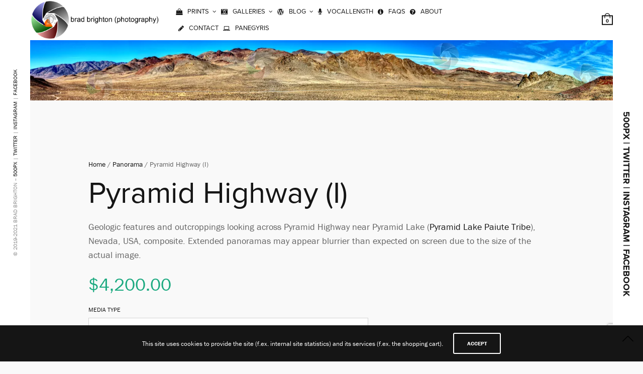

--- FILE ---
content_type: text/html; charset=UTF-8
request_url: https://bmb.photos/product/pyramid-highway-i/
body_size: 57695
content:
<!doctype html>
<html lang="en-US">
<head>
	<meta charset="UTF-8" />
	<meta name="viewport" content="width=device-width, initial-scale=1, maximum-scale=1, viewport-fit=cover">
	<link rel="profile" href="http://gmpg.org/xfn/11">
	<link rel="pingback" href="https://bmb.photos/cms2021/xmlrpc.php">
	<meta http-equiv="x-dns-prefetch-control" content="on">
	<link rel="dns-prefetch" href="//fonts.googleapis.com" />
	<link rel="dns-prefetch" href="//fonts.gstatic.com" />
	<link rel="dns-prefetch" href="//0.gravatar.com/" />
	<link rel="dns-prefetch" href="//2.gravatar.com/" />
	<link rel="dns-prefetch" href="//1.gravatar.com/" /><meta name='robots' content='index, follow, max-image-preview:large, max-snippet:-1, max-video-preview:-1' />
	<style>img:is([sizes="auto" i], [sizes^="auto," i]) { contain-intrinsic-size: 3000px 1500px }</style>
	<script>window._wca = window._wca || [];</script>

	<!-- This site is optimized with the Yoast SEO plugin v26.6 - https://yoast.com/wordpress/plugins/seo/ -->
	<title>Pyramid Highway (I) - Brad Brighton (photography)</title>
	<link rel="canonical" href="https://bmb.photos/product/pyramid-highway-i/" />
	<meta property="og:locale" content="en_US" />
	<meta property="og:type" content="article" />
	<meta property="og:title" content="Pyramid Highway (I) - Brad Brighton (photography)" />
	<meta property="og:description" content="Geologic features and outcroppings looking across Pyramid Highway near Pyramid Lake (Pyramid Lake Paiute Tribe), Nevada, USA, composite. Extended panoramas may appear blurrier than expected on screen due to the size of the actual image." />
	<meta property="og:url" content="https://bmb.photos/product/pyramid-highway-i/" />
	<meta property="og:site_name" content="Brad Brighton (photography)" />
	<meta property="article:publisher" content="https://facebook.com/bmbphotos" />
	<meta property="article:modified_time" content="2022-10-29T19:12:58+00:00" />
	<meta property="og:image" content="https://bmb.photos/cms2021/wp-content/uploads/2020/06/nv_sparks_pyramid_highway_1_3_2500w_jpg85_watermark.jpg" />
	<meta property="og:image:width" content="2500" />
	<meta property="og:image:height" content="258" />
	<meta property="og:image:type" content="image/jpeg" />
	<meta name="twitter:card" content="summary_large_image" />
	<meta name="twitter:site" content="@bmbphotos" />
	<script type="application/ld+json" class="yoast-schema-graph">{"@context":"https://schema.org","@graph":[{"@type":"WebPage","@id":"https://bmb.photos/product/pyramid-highway-i/","url":"https://bmb.photos/product/pyramid-highway-i/","name":"Pyramid Highway (I) - Brad Brighton (photography)","isPartOf":{"@id":"https://bmb.photos/#website"},"primaryImageOfPage":{"@id":"https://bmb.photos/product/pyramid-highway-i/#primaryimage"},"image":{"@id":"https://bmb.photos/product/pyramid-highway-i/#primaryimage"},"thumbnailUrl":"https://i0.wp.com/bmb.photos/cms2021/wp-content/uploads/2020/06/nv_sparks_pyramid_highway_1_3_2500w_jpg85_watermark.jpg?fit=2500%2C258&ssl=1","datePublished":"2020-06-20T17:02:38+00:00","dateModified":"2022-10-29T19:12:58+00:00","breadcrumb":{"@id":"https://bmb.photos/product/pyramid-highway-i/#breadcrumb"},"inLanguage":"en-US","potentialAction":[{"@type":"ReadAction","target":["https://bmb.photos/product/pyramid-highway-i/"]}]},{"@type":"ImageObject","inLanguage":"en-US","@id":"https://bmb.photos/product/pyramid-highway-i/#primaryimage","url":"https://i0.wp.com/bmb.photos/cms2021/wp-content/uploads/2020/06/nv_sparks_pyramid_highway_1_3_2500w_jpg85_watermark.jpg?fit=2500%2C258&ssl=1","contentUrl":"https://i0.wp.com/bmb.photos/cms2021/wp-content/uploads/2020/06/nv_sparks_pyramid_highway_1_3_2500w_jpg85_watermark.jpg?fit=2500%2C258&ssl=1","width":2500,"height":258},{"@type":"BreadcrumbList","@id":"https://bmb.photos/product/pyramid-highway-i/#breadcrumb","itemListElement":[{"@type":"ListItem","position":1,"name":"Home","item":"https://bmb.photos/"},{"@type":"ListItem","position":2,"name":"Shop","item":"https://bmb.photos/shop/"},{"@type":"ListItem","position":3,"name":"Pyramid Highway (I)"}]},{"@type":"WebSite","@id":"https://bmb.photos/#website","url":"https://bmb.photos/","name":"Brad Brighton (photography)","description":"Your Prints Will Come (if you order them)","publisher":{"@id":"https://bmb.photos/#organization"},"potentialAction":[{"@type":"SearchAction","target":{"@type":"EntryPoint","urlTemplate":"https://bmb.photos/?s={search_term_string}"},"query-input":{"@type":"PropertyValueSpecification","valueRequired":true,"valueName":"search_term_string"}}],"inLanguage":"en-US"},{"@type":"Organization","@id":"https://bmb.photos/#organization","name":"Brad Brighton (photography)","url":"https://bmb.photos/","logo":{"@type":"ImageObject","inLanguage":"en-US","@id":"https://bmb.photos/#/schema/logo/image/","url":"https://bmb.photos/cms2021/wp-content/uploads/2020/12/bmbphotos_logo_shutter_1_1_80w_jpg100.jpg","contentUrl":"https://bmb.photos/cms2021/wp-content/uploads/2020/12/bmbphotos_logo_shutter_1_1_80w_jpg100.jpg","width":80,"height":80,"caption":"Brad Brighton (photography)"},"image":{"@id":"https://bmb.photos/#/schema/logo/image/"},"sameAs":["https://facebook.com/bmbphotos","https://x.com/bmbphotos","https://instagram.com/bmbdotphotos"]}]}</script>
	<!-- / Yoast SEO plugin. -->


<link rel='dns-prefetch' href='//use.typekit.net' />
<link rel='dns-prefetch' href='//stats.wp.com' />
<link rel='dns-prefetch' href='//v0.wordpress.com' />
<link rel='dns-prefetch' href='//widgets.wp.com' />
<link rel='dns-prefetch' href='//s0.wp.com' />
<link rel='dns-prefetch' href='//0.gravatar.com' />
<link rel='dns-prefetch' href='//1.gravatar.com' />
<link rel='dns-prefetch' href='//2.gravatar.com' />
<link rel='preconnect' href='//i0.wp.com' />
<link rel='preconnect' href='//c0.wp.com' />
<link rel="alternate" type="application/rss+xml" title="Brad Brighton (photography) &raquo; Feed" href="https://bmb.photos/feed/" />
<link rel="alternate" type="application/rss+xml" title="Brad Brighton (photography) &raquo; Comments Feed" href="https://bmb.photos/comments/feed/" />
<link rel="alternate" type="application/rss+xml" title="Brad Brighton (photography) &raquo; Pyramid Highway (I) Comments Feed" href="https://bmb.photos/product/pyramid-highway-i/feed/" />
<script type="text/javascript">
/* <![CDATA[ */
window._wpemojiSettings = {"baseUrl":"https:\/\/s.w.org\/images\/core\/emoji\/16.0.1\/72x72\/","ext":".png","svgUrl":"https:\/\/s.w.org\/images\/core\/emoji\/16.0.1\/svg\/","svgExt":".svg","source":{"concatemoji":"https:\/\/bmb.photos\/cms2021\/wp-includes\/js\/wp-emoji-release.min.js?ver=6.8.3"}};
/*! This file is auto-generated */
!function(s,n){var o,i,e;function c(e){try{var t={supportTests:e,timestamp:(new Date).valueOf()};sessionStorage.setItem(o,JSON.stringify(t))}catch(e){}}function p(e,t,n){e.clearRect(0,0,e.canvas.width,e.canvas.height),e.fillText(t,0,0);var t=new Uint32Array(e.getImageData(0,0,e.canvas.width,e.canvas.height).data),a=(e.clearRect(0,0,e.canvas.width,e.canvas.height),e.fillText(n,0,0),new Uint32Array(e.getImageData(0,0,e.canvas.width,e.canvas.height).data));return t.every(function(e,t){return e===a[t]})}function u(e,t){e.clearRect(0,0,e.canvas.width,e.canvas.height),e.fillText(t,0,0);for(var n=e.getImageData(16,16,1,1),a=0;a<n.data.length;a++)if(0!==n.data[a])return!1;return!0}function f(e,t,n,a){switch(t){case"flag":return n(e,"\ud83c\udff3\ufe0f\u200d\u26a7\ufe0f","\ud83c\udff3\ufe0f\u200b\u26a7\ufe0f")?!1:!n(e,"\ud83c\udde8\ud83c\uddf6","\ud83c\udde8\u200b\ud83c\uddf6")&&!n(e,"\ud83c\udff4\udb40\udc67\udb40\udc62\udb40\udc65\udb40\udc6e\udb40\udc67\udb40\udc7f","\ud83c\udff4\u200b\udb40\udc67\u200b\udb40\udc62\u200b\udb40\udc65\u200b\udb40\udc6e\u200b\udb40\udc67\u200b\udb40\udc7f");case"emoji":return!a(e,"\ud83e\udedf")}return!1}function g(e,t,n,a){var r="undefined"!=typeof WorkerGlobalScope&&self instanceof WorkerGlobalScope?new OffscreenCanvas(300,150):s.createElement("canvas"),o=r.getContext("2d",{willReadFrequently:!0}),i=(o.textBaseline="top",o.font="600 32px Arial",{});return e.forEach(function(e){i[e]=t(o,e,n,a)}),i}function t(e){var t=s.createElement("script");t.src=e,t.defer=!0,s.head.appendChild(t)}"undefined"!=typeof Promise&&(o="wpEmojiSettingsSupports",i=["flag","emoji"],n.supports={everything:!0,everythingExceptFlag:!0},e=new Promise(function(e){s.addEventListener("DOMContentLoaded",e,{once:!0})}),new Promise(function(t){var n=function(){try{var e=JSON.parse(sessionStorage.getItem(o));if("object"==typeof e&&"number"==typeof e.timestamp&&(new Date).valueOf()<e.timestamp+604800&&"object"==typeof e.supportTests)return e.supportTests}catch(e){}return null}();if(!n){if("undefined"!=typeof Worker&&"undefined"!=typeof OffscreenCanvas&&"undefined"!=typeof URL&&URL.createObjectURL&&"undefined"!=typeof Blob)try{var e="postMessage("+g.toString()+"("+[JSON.stringify(i),f.toString(),p.toString(),u.toString()].join(",")+"));",a=new Blob([e],{type:"text/javascript"}),r=new Worker(URL.createObjectURL(a),{name:"wpTestEmojiSupports"});return void(r.onmessage=function(e){c(n=e.data),r.terminate(),t(n)})}catch(e){}c(n=g(i,f,p,u))}t(n)}).then(function(e){for(var t in e)n.supports[t]=e[t],n.supports.everything=n.supports.everything&&n.supports[t],"flag"!==t&&(n.supports.everythingExceptFlag=n.supports.everythingExceptFlag&&n.supports[t]);n.supports.everythingExceptFlag=n.supports.everythingExceptFlag&&!n.supports.flag,n.DOMReady=!1,n.readyCallback=function(){n.DOMReady=!0}}).then(function(){return e}).then(function(){var e;n.supports.everything||(n.readyCallback(),(e=n.source||{}).concatemoji?t(e.concatemoji):e.wpemoji&&e.twemoji&&(t(e.twemoji),t(e.wpemoji)))}))}((window,document),window._wpemojiSettings);
/* ]]> */
</script>
<link rel='stylesheet' id='sbi_styles-css' href='https://bmb.photos/cms2021/wp-content/plugins/instagram-feed/css/sbi-styles.min.css?ver=6.10.0' type='text/css' media='all' />
<style id='wp-emoji-styles-inline-css' type='text/css'>

	img.wp-smiley, img.emoji {
		display: inline !important;
		border: none !important;
		box-shadow: none !important;
		height: 1em !important;
		width: 1em !important;
		margin: 0 0.07em !important;
		vertical-align: -0.1em !important;
		background: none !important;
		padding: 0 !important;
	}
</style>
<link rel='stylesheet' id='wp-block-library-css' href='https://c0.wp.com/c/6.8.3/wp-includes/css/dist/block-library/style.min.css' type='text/css' media='all' />
<style id='classic-theme-styles-inline-css' type='text/css'>
/*! This file is auto-generated */
.wp-block-button__link{color:#fff;background-color:#32373c;border-radius:9999px;box-shadow:none;text-decoration:none;padding:calc(.667em + 2px) calc(1.333em + 2px);font-size:1.125em}.wp-block-file__button{background:#32373c;color:#fff;text-decoration:none}
</style>
<link rel='stylesheet' id='mediaelement-css' href='https://c0.wp.com/c/6.8.3/wp-includes/js/mediaelement/mediaelementplayer-legacy.min.css' type='text/css' media='all' />
<link rel='stylesheet' id='wp-mediaelement-css' href='https://c0.wp.com/c/6.8.3/wp-includes/js/mediaelement/wp-mediaelement.min.css' type='text/css' media='all' />
<style id='jetpack-sharing-buttons-style-inline-css' type='text/css'>
.jetpack-sharing-buttons__services-list{display:flex;flex-direction:row;flex-wrap:wrap;gap:0;list-style-type:none;margin:5px;padding:0}.jetpack-sharing-buttons__services-list.has-small-icon-size{font-size:12px}.jetpack-sharing-buttons__services-list.has-normal-icon-size{font-size:16px}.jetpack-sharing-buttons__services-list.has-large-icon-size{font-size:24px}.jetpack-sharing-buttons__services-list.has-huge-icon-size{font-size:36px}@media print{.jetpack-sharing-buttons__services-list{display:none!important}}.editor-styles-wrapper .wp-block-jetpack-sharing-buttons{gap:0;padding-inline-start:0}ul.jetpack-sharing-buttons__services-list.has-background{padding:1.25em 2.375em}
</style>
<style id='global-styles-inline-css' type='text/css'>
:root{--wp--preset--aspect-ratio--square: 1;--wp--preset--aspect-ratio--4-3: 4/3;--wp--preset--aspect-ratio--3-4: 3/4;--wp--preset--aspect-ratio--3-2: 3/2;--wp--preset--aspect-ratio--2-3: 2/3;--wp--preset--aspect-ratio--16-9: 16/9;--wp--preset--aspect-ratio--9-16: 9/16;--wp--preset--color--black: #000000;--wp--preset--color--cyan-bluish-gray: #abb8c3;--wp--preset--color--white: #ffffff;--wp--preset--color--pale-pink: #f78da7;--wp--preset--color--vivid-red: #cf2e2e;--wp--preset--color--luminous-vivid-orange: #ff6900;--wp--preset--color--luminous-vivid-amber: #fcb900;--wp--preset--color--light-green-cyan: #7bdcb5;--wp--preset--color--vivid-green-cyan: #00d084;--wp--preset--color--pale-cyan-blue: #8ed1fc;--wp--preset--color--vivid-cyan-blue: #0693e3;--wp--preset--color--vivid-purple: #9b51e0;--wp--preset--color--thb-accent: #1aa97f;--wp--preset--gradient--vivid-cyan-blue-to-vivid-purple: linear-gradient(135deg,rgba(6,147,227,1) 0%,rgb(155,81,224) 100%);--wp--preset--gradient--light-green-cyan-to-vivid-green-cyan: linear-gradient(135deg,rgb(122,220,180) 0%,rgb(0,208,130) 100%);--wp--preset--gradient--luminous-vivid-amber-to-luminous-vivid-orange: linear-gradient(135deg,rgba(252,185,0,1) 0%,rgba(255,105,0,1) 100%);--wp--preset--gradient--luminous-vivid-orange-to-vivid-red: linear-gradient(135deg,rgba(255,105,0,1) 0%,rgb(207,46,46) 100%);--wp--preset--gradient--very-light-gray-to-cyan-bluish-gray: linear-gradient(135deg,rgb(238,238,238) 0%,rgb(169,184,195) 100%);--wp--preset--gradient--cool-to-warm-spectrum: linear-gradient(135deg,rgb(74,234,220) 0%,rgb(151,120,209) 20%,rgb(207,42,186) 40%,rgb(238,44,130) 60%,rgb(251,105,98) 80%,rgb(254,248,76) 100%);--wp--preset--gradient--blush-light-purple: linear-gradient(135deg,rgb(255,206,236) 0%,rgb(152,150,240) 100%);--wp--preset--gradient--blush-bordeaux: linear-gradient(135deg,rgb(254,205,165) 0%,rgb(254,45,45) 50%,rgb(107,0,62) 100%);--wp--preset--gradient--luminous-dusk: linear-gradient(135deg,rgb(255,203,112) 0%,rgb(199,81,192) 50%,rgb(65,88,208) 100%);--wp--preset--gradient--pale-ocean: linear-gradient(135deg,rgb(255,245,203) 0%,rgb(182,227,212) 50%,rgb(51,167,181) 100%);--wp--preset--gradient--electric-grass: linear-gradient(135deg,rgb(202,248,128) 0%,rgb(113,206,126) 100%);--wp--preset--gradient--midnight: linear-gradient(135deg,rgb(2,3,129) 0%,rgb(40,116,252) 100%);--wp--preset--font-size--small: 13px;--wp--preset--font-size--medium: 20px;--wp--preset--font-size--large: 36px;--wp--preset--font-size--x-large: 42px;--wp--preset--spacing--20: 0.44rem;--wp--preset--spacing--30: 0.67rem;--wp--preset--spacing--40: 1rem;--wp--preset--spacing--50: 1.5rem;--wp--preset--spacing--60: 2.25rem;--wp--preset--spacing--70: 3.38rem;--wp--preset--spacing--80: 5.06rem;--wp--preset--shadow--natural: 6px 6px 9px rgba(0, 0, 0, 0.2);--wp--preset--shadow--deep: 12px 12px 50px rgba(0, 0, 0, 0.4);--wp--preset--shadow--sharp: 6px 6px 0px rgba(0, 0, 0, 0.2);--wp--preset--shadow--outlined: 6px 6px 0px -3px rgba(255, 255, 255, 1), 6px 6px rgba(0, 0, 0, 1);--wp--preset--shadow--crisp: 6px 6px 0px rgba(0, 0, 0, 1);}:where(.is-layout-flex){gap: 0.5em;}:where(.is-layout-grid){gap: 0.5em;}body .is-layout-flex{display: flex;}.is-layout-flex{flex-wrap: wrap;align-items: center;}.is-layout-flex > :is(*, div){margin: 0;}body .is-layout-grid{display: grid;}.is-layout-grid > :is(*, div){margin: 0;}:where(.wp-block-columns.is-layout-flex){gap: 2em;}:where(.wp-block-columns.is-layout-grid){gap: 2em;}:where(.wp-block-post-template.is-layout-flex){gap: 1.25em;}:where(.wp-block-post-template.is-layout-grid){gap: 1.25em;}.has-black-color{color: var(--wp--preset--color--black) !important;}.has-cyan-bluish-gray-color{color: var(--wp--preset--color--cyan-bluish-gray) !important;}.has-white-color{color: var(--wp--preset--color--white) !important;}.has-pale-pink-color{color: var(--wp--preset--color--pale-pink) !important;}.has-vivid-red-color{color: var(--wp--preset--color--vivid-red) !important;}.has-luminous-vivid-orange-color{color: var(--wp--preset--color--luminous-vivid-orange) !important;}.has-luminous-vivid-amber-color{color: var(--wp--preset--color--luminous-vivid-amber) !important;}.has-light-green-cyan-color{color: var(--wp--preset--color--light-green-cyan) !important;}.has-vivid-green-cyan-color{color: var(--wp--preset--color--vivid-green-cyan) !important;}.has-pale-cyan-blue-color{color: var(--wp--preset--color--pale-cyan-blue) !important;}.has-vivid-cyan-blue-color{color: var(--wp--preset--color--vivid-cyan-blue) !important;}.has-vivid-purple-color{color: var(--wp--preset--color--vivid-purple) !important;}.has-black-background-color{background-color: var(--wp--preset--color--black) !important;}.has-cyan-bluish-gray-background-color{background-color: var(--wp--preset--color--cyan-bluish-gray) !important;}.has-white-background-color{background-color: var(--wp--preset--color--white) !important;}.has-pale-pink-background-color{background-color: var(--wp--preset--color--pale-pink) !important;}.has-vivid-red-background-color{background-color: var(--wp--preset--color--vivid-red) !important;}.has-luminous-vivid-orange-background-color{background-color: var(--wp--preset--color--luminous-vivid-orange) !important;}.has-luminous-vivid-amber-background-color{background-color: var(--wp--preset--color--luminous-vivid-amber) !important;}.has-light-green-cyan-background-color{background-color: var(--wp--preset--color--light-green-cyan) !important;}.has-vivid-green-cyan-background-color{background-color: var(--wp--preset--color--vivid-green-cyan) !important;}.has-pale-cyan-blue-background-color{background-color: var(--wp--preset--color--pale-cyan-blue) !important;}.has-vivid-cyan-blue-background-color{background-color: var(--wp--preset--color--vivid-cyan-blue) !important;}.has-vivid-purple-background-color{background-color: var(--wp--preset--color--vivid-purple) !important;}.has-black-border-color{border-color: var(--wp--preset--color--black) !important;}.has-cyan-bluish-gray-border-color{border-color: var(--wp--preset--color--cyan-bluish-gray) !important;}.has-white-border-color{border-color: var(--wp--preset--color--white) !important;}.has-pale-pink-border-color{border-color: var(--wp--preset--color--pale-pink) !important;}.has-vivid-red-border-color{border-color: var(--wp--preset--color--vivid-red) !important;}.has-luminous-vivid-orange-border-color{border-color: var(--wp--preset--color--luminous-vivid-orange) !important;}.has-luminous-vivid-amber-border-color{border-color: var(--wp--preset--color--luminous-vivid-amber) !important;}.has-light-green-cyan-border-color{border-color: var(--wp--preset--color--light-green-cyan) !important;}.has-vivid-green-cyan-border-color{border-color: var(--wp--preset--color--vivid-green-cyan) !important;}.has-pale-cyan-blue-border-color{border-color: var(--wp--preset--color--pale-cyan-blue) !important;}.has-vivid-cyan-blue-border-color{border-color: var(--wp--preset--color--vivid-cyan-blue) !important;}.has-vivid-purple-border-color{border-color: var(--wp--preset--color--vivid-purple) !important;}.has-vivid-cyan-blue-to-vivid-purple-gradient-background{background: var(--wp--preset--gradient--vivid-cyan-blue-to-vivid-purple) !important;}.has-light-green-cyan-to-vivid-green-cyan-gradient-background{background: var(--wp--preset--gradient--light-green-cyan-to-vivid-green-cyan) !important;}.has-luminous-vivid-amber-to-luminous-vivid-orange-gradient-background{background: var(--wp--preset--gradient--luminous-vivid-amber-to-luminous-vivid-orange) !important;}.has-luminous-vivid-orange-to-vivid-red-gradient-background{background: var(--wp--preset--gradient--luminous-vivid-orange-to-vivid-red) !important;}.has-very-light-gray-to-cyan-bluish-gray-gradient-background{background: var(--wp--preset--gradient--very-light-gray-to-cyan-bluish-gray) !important;}.has-cool-to-warm-spectrum-gradient-background{background: var(--wp--preset--gradient--cool-to-warm-spectrum) !important;}.has-blush-light-purple-gradient-background{background: var(--wp--preset--gradient--blush-light-purple) !important;}.has-blush-bordeaux-gradient-background{background: var(--wp--preset--gradient--blush-bordeaux) !important;}.has-luminous-dusk-gradient-background{background: var(--wp--preset--gradient--luminous-dusk) !important;}.has-pale-ocean-gradient-background{background: var(--wp--preset--gradient--pale-ocean) !important;}.has-electric-grass-gradient-background{background: var(--wp--preset--gradient--electric-grass) !important;}.has-midnight-gradient-background{background: var(--wp--preset--gradient--midnight) !important;}.has-small-font-size{font-size: var(--wp--preset--font-size--small) !important;}.has-medium-font-size{font-size: var(--wp--preset--font-size--medium) !important;}.has-large-font-size{font-size: var(--wp--preset--font-size--large) !important;}.has-x-large-font-size{font-size: var(--wp--preset--font-size--x-large) !important;}
:where(.wp-block-post-template.is-layout-flex){gap: 1.25em;}:where(.wp-block-post-template.is-layout-grid){gap: 1.25em;}
:where(.wp-block-columns.is-layout-flex){gap: 2em;}:where(.wp-block-columns.is-layout-grid){gap: 2em;}
:root :where(.wp-block-pullquote){font-size: 1.5em;line-height: 1.6;}
</style>
<link rel='stylesheet' id='photoswipe-css' href='https://c0.wp.com/p/woocommerce/10.4.3/assets/css/photoswipe/photoswipe.min.css' type='text/css' media='all' />
<link rel='stylesheet' id='photoswipe-default-skin-css' href='https://c0.wp.com/p/woocommerce/10.4.3/assets/css/photoswipe/default-skin/default-skin.min.css' type='text/css' media='all' />
<style id='woocommerce-inline-inline-css' type='text/css'>
.woocommerce form .form-row .required { visibility: visible; }
</style>
<link rel='stylesheet' id='wc-avatax-frontend-css' href='https://bmb.photos/cms2021/wp-content/plugins/woocommerce-avatax/assets/css/frontend/wc-avatax-frontend.min.css?ver=3.6.4' type='text/css' media='all' />
<link rel='stylesheet' id='thb-app-css' href='https://bmb.photos/cms2021/wp-content/themes/notio-wp/assets/css/app.css?ver=5.6.9' type='text/css' media='all' />
<style id='thb-app-inline-css' type='text/css'>
h1,h2,h3,h4,h5,h6,blockquote p,.thb-portfolio-filter .filters,.thb-portfolio .type-portfolio.hover-style5 .thb-categories {font-family:proxima-nova, 'BlinkMacSystemFont', -apple-system, 'Roboto', 'Lucida Sans';}body {font-family:franklin-gothic-urw, 'BlinkMacSystemFont', -apple-system, 'Roboto', 'Lucida Sans';}h1,.h1 {}h2 {}h3 {}h4 {}h5 {}h6 {}#full-menu .sf-menu > li > a {}#full-menu .sub-menu li a {}.subfooter .thb-subfooter-menu li a {}input[type="submit"],submit,.button,.btn,.btn-block,.btn-text,.vc_btn3 {}#full-menu .sf-menu>li>a,.mobile-menu a {font-family:proxima-nova, 'BlinkMacSystemFont', -apple-system, 'Roboto', 'Lucida Sans';}.products .product h3 {}.product-page .product-information h1.product_title {}.thb-product-detail .product-information .woocommerce-product-details__short-description,.thb-product-detail .product-information .woocommerce-product-details__short-description p {}.header .logolink .logoimg {max-height:80px;}.header .logolink .logoimg[src$=".svg"] {max-height:100%;height:80px;}@media screen and (max-width:40.0625em) {.header .logolink .logoimg {max-height:60px;}.header .logolink .logoimg[src$=".svg"] {max-height:100%;height:60px;}}#full-menu .sf-menu>li+li {margin-left:5px}#full-menu+a {margin-left:5px}
</style>
<link rel='stylesheet' id='thb-style-css' href='https://bmb.photos/cms2021/wp-content/themes/notio-wp/style.css?ver=5.6.9' type='text/css' media='all' />
<link rel='stylesheet' id='jetpack_likes-css' href='https://c0.wp.com/p/jetpack/15.3.1/modules/likes/style.css' type='text/css' media='all' />
<link rel='stylesheet' id='wc_stripe_express_checkout_style-css' href='https://bmb.photos/cms2021/wp-content/plugins/woocommerce-gateway-stripe/build/express-checkout.css?ver=f49792bd42ded7e3e1cb' type='text/css' media='all' />
<script type="text/javascript" src="https://c0.wp.com/c/6.8.3/wp-includes/js/jquery/jquery.min.js" id="jquery-core-js"></script>
<script type="text/javascript" src="https://c0.wp.com/c/6.8.3/wp-includes/js/jquery/jquery-migrate.min.js" id="jquery-migrate-js"></script>
<script type="text/javascript" src="https://c0.wp.com/p/woocommerce/10.4.3/assets/js/jquery-blockui/jquery.blockUI.min.js" id="wc-jquery-blockui-js" defer="defer" data-wp-strategy="defer"></script>
<script type="text/javascript" id="wc-add-to-cart-js-extra">
/* <![CDATA[ */
var wc_add_to_cart_params = {"ajax_url":"\/cms2021\/wp-admin\/admin-ajax.php","wc_ajax_url":"\/?wc-ajax=%%endpoint%%","i18n_view_cart":"View cart","cart_url":"https:\/\/bmb.photos\/cart-2\/","is_cart":"","cart_redirect_after_add":"no"};
/* ]]> */
</script>
<script type="text/javascript" src="https://c0.wp.com/p/woocommerce/10.4.3/assets/js/frontend/add-to-cart.min.js" id="wc-add-to-cart-js" defer="defer" data-wp-strategy="defer"></script>
<script type="text/javascript" src="https://c0.wp.com/p/woocommerce/10.4.3/assets/js/photoswipe/photoswipe.min.js" id="wc-photoswipe-js" defer="defer" data-wp-strategy="defer"></script>
<script type="text/javascript" src="https://c0.wp.com/p/woocommerce/10.4.3/assets/js/photoswipe/photoswipe-ui-default.min.js" id="wc-photoswipe-ui-default-js" defer="defer" data-wp-strategy="defer"></script>
<script type="text/javascript" id="wc-single-product-js-extra">
/* <![CDATA[ */
var wc_single_product_params = {"i18n_required_rating_text":"Please select a rating","i18n_rating_options":["1 of 5 stars","2 of 5 stars","3 of 5 stars","4 of 5 stars","5 of 5 stars"],"i18n_product_gallery_trigger_text":"View full-screen image gallery","review_rating_required":"yes","flexslider":{"rtl":false,"animation":"slide","smoothHeight":true,"directionNav":false,"controlNav":"thumbnails","slideshow":false,"animationSpeed":500,"animationLoop":false,"allowOneSlide":false},"zoom_enabled":"","zoom_options":[],"photoswipe_enabled":"1","photoswipe_options":{"shareEl":false,"closeOnScroll":false,"history":false,"hideAnimationDuration":0,"showAnimationDuration":0},"flexslider_enabled":""};
/* ]]> */
</script>
<script type="text/javascript" src="https://c0.wp.com/p/woocommerce/10.4.3/assets/js/frontend/single-product.min.js" id="wc-single-product-js" defer="defer" data-wp-strategy="defer"></script>
<script type="text/javascript" src="https://c0.wp.com/p/woocommerce/10.4.3/assets/js/js-cookie/js.cookie.min.js" id="wc-js-cookie-js" defer="defer" data-wp-strategy="defer"></script>
<script type="text/javascript" id="woocommerce-js-extra">
/* <![CDATA[ */
var woocommerce_params = {"ajax_url":"\/cms2021\/wp-admin\/admin-ajax.php","wc_ajax_url":"\/?wc-ajax=%%endpoint%%","i18n_password_show":"Show password","i18n_password_hide":"Hide password"};
/* ]]> */
</script>
<script type="text/javascript" src="https://c0.wp.com/p/woocommerce/10.4.3/assets/js/frontend/woocommerce.min.js" id="woocommerce-js" defer="defer" data-wp-strategy="defer"></script>
<script type="text/javascript" id="WCPAY_ASSETS-js-extra">
/* <![CDATA[ */
var wcpayAssets = {"url":"https:\/\/bmb.photos\/cms2021\/wp-content\/plugins\/woocommerce-payments\/dist\/"};
/* ]]> */
</script>
<script type="text/javascript" src="https://use.typekit.net/ebm6byl.js?ver=5.6.9" id="thb-typekit-js"></script>
<script type="text/javascript" id="thb-typekit-js-after">
/* <![CDATA[ */
try{Typekit.load({ async: true });}catch(e){}
/* ]]> */
</script>
<script type="text/javascript" src="https://stats.wp.com/s-202602.js" id="woocommerce-analytics-js" defer="defer" data-wp-strategy="defer"></script>
<link rel="https://api.w.org/" href="https://bmb.photos/wp-json/" /><link rel="alternate" title="JSON" type="application/json" href="https://bmb.photos/wp-json/wp/v2/product/8467" /><link rel="EditURI" type="application/rsd+xml" title="RSD" href="https://bmb.photos/cms2021/xmlrpc.php?rsd" />
<meta name="generator" content="WordPress 6.8.3" />
<meta name="generator" content="Seriously Simple Podcasting 3.14.2" />
<meta name="generator" content="WooCommerce 10.4.3" />
<link rel="alternate" title="oEmbed (JSON)" type="application/json+oembed" href="https://bmb.photos/wp-json/oembed/1.0/embed?url=https%3A%2F%2Fbmb.photos%2Fproduct%2Fpyramid-highway-i%2F" />
<link rel="alternate" title="oEmbed (XML)" type="text/xml+oembed" href="https://bmb.photos/wp-json/oembed/1.0/embed?url=https%3A%2F%2Fbmb.photos%2Fproduct%2Fpyramid-highway-i%2F&#038;format=xml" />

<link rel="alternate" type="application/rss+xml" title="Podcast RSS feed" href="https://bmb.photos/feed/podcast" />

    
    <script type="text/javascript">
        var ajaxurl = 'https://bmb.photos/cms2021/wp-admin/admin-ajax.php';
    </script>
	<style>img#wpstats{display:none}</style>
		<!-- Analytics by WP Statistics - https://wp-statistics.com -->
	<noscript><style>.woocommerce-product-gallery{ opacity: 1 !important; }</style></noscript>
	<meta name="generator" content="Powered by WPBakery Page Builder - drag and drop page builder for WordPress."/>
<meta name="generator" content="Powered by Slider Revolution 6.7.21 - responsive, Mobile-Friendly Slider Plugin for WordPress with comfortable drag and drop interface." />
<link rel="icon" href="https://i0.wp.com/bmb.photos/cms2021/wp-content/uploads/2019/03/cropped-fly_geyser_faviconslice1.png?fit=32%2C32&#038;ssl=1" sizes="32x32" />
<link rel="icon" href="https://i0.wp.com/bmb.photos/cms2021/wp-content/uploads/2019/03/cropped-fly_geyser_faviconslice1.png?fit=192%2C192&#038;ssl=1" sizes="192x192" />
<link rel="apple-touch-icon" href="https://i0.wp.com/bmb.photos/cms2021/wp-content/uploads/2019/03/cropped-fly_geyser_faviconslice1.png?fit=180%2C180&#038;ssl=1" />
<meta name="msapplication-TileImage" content="https://i0.wp.com/bmb.photos/cms2021/wp-content/uploads/2019/03/cropped-fly_geyser_faviconslice1.png?fit=270%2C270&#038;ssl=1" />
<script>function setREVStartSize(e){
			//window.requestAnimationFrame(function() {
				window.RSIW = window.RSIW===undefined ? window.innerWidth : window.RSIW;
				window.RSIH = window.RSIH===undefined ? window.innerHeight : window.RSIH;
				try {
					var pw = document.getElementById(e.c).parentNode.offsetWidth,
						newh;
					pw = pw===0 || isNaN(pw) || (e.l=="fullwidth" || e.layout=="fullwidth") ? window.RSIW : pw;
					e.tabw = e.tabw===undefined ? 0 : parseInt(e.tabw);
					e.thumbw = e.thumbw===undefined ? 0 : parseInt(e.thumbw);
					e.tabh = e.tabh===undefined ? 0 : parseInt(e.tabh);
					e.thumbh = e.thumbh===undefined ? 0 : parseInt(e.thumbh);
					e.tabhide = e.tabhide===undefined ? 0 : parseInt(e.tabhide);
					e.thumbhide = e.thumbhide===undefined ? 0 : parseInt(e.thumbhide);
					e.mh = e.mh===undefined || e.mh=="" || e.mh==="auto" ? 0 : parseInt(e.mh,0);
					if(e.layout==="fullscreen" || e.l==="fullscreen")
						newh = Math.max(e.mh,window.RSIH);
					else{
						e.gw = Array.isArray(e.gw) ? e.gw : [e.gw];
						for (var i in e.rl) if (e.gw[i]===undefined || e.gw[i]===0) e.gw[i] = e.gw[i-1];
						e.gh = e.el===undefined || e.el==="" || (Array.isArray(e.el) && e.el.length==0)? e.gh : e.el;
						e.gh = Array.isArray(e.gh) ? e.gh : [e.gh];
						for (var i in e.rl) if (e.gh[i]===undefined || e.gh[i]===0) e.gh[i] = e.gh[i-1];
											
						var nl = new Array(e.rl.length),
							ix = 0,
							sl;
						e.tabw = e.tabhide>=pw ? 0 : e.tabw;
						e.thumbw = e.thumbhide>=pw ? 0 : e.thumbw;
						e.tabh = e.tabhide>=pw ? 0 : e.tabh;
						e.thumbh = e.thumbhide>=pw ? 0 : e.thumbh;
						for (var i in e.rl) nl[i] = e.rl[i]<window.RSIW ? 0 : e.rl[i];
						sl = nl[0];
						for (var i in nl) if (sl>nl[i] && nl[i]>0) { sl = nl[i]; ix=i;}
						var m = pw>(e.gw[ix]+e.tabw+e.thumbw) ? 1 : (pw-(e.tabw+e.thumbw)) / (e.gw[ix]);
						newh =  (e.gh[ix] * m) + (e.tabh + e.thumbh);
					}
					var el = document.getElementById(e.c);
					if (el!==null && el) el.style.height = newh+"px";
					el = document.getElementById(e.c+"_wrapper");
					if (el!==null && el) {
						el.style.height = newh+"px";
						el.style.display = "block";
					}
				} catch(e){
					console.log("Failure at Presize of Slider:" + e)
				}
			//});
		  };</script>
		<style type="text/css" id="wp-custom-css">
			.product_cat-panorama .row .large-8 {
	flex: 0 0 100%;
	max-width: 100%;
}

.product_cat-panorama .row .summary {
	flex: 0 0 100%;
	max-width: 100%;
}		</style>
		<noscript><style> .wpb_animate_when_almost_visible { opacity: 1; }</style></noscript></head>
<body class="wp-singular product-template-default single single-product postid-8467 wp-theme-notio-wp theme-notio-wp woocommerce woocommerce-page woocommerce-no-js mobile_menu_position_right mobile_menu_style_style2 header_style_style3 header_full_menu_on footer_style_style2 site_bars_on preloader_off header_full_menu_submenu_color_style1 footer_simple_fixed_off thb-single-product-ajax-on transparent_header_  wpb-js-composer js-comp-ver-6.11.0 vc_responsive">

<div id="wrapper" class="open">

	<!-- Start Header -->
	<header class="header style3">
	<div class="row align-middle 
			full-width-row no-padding ">
		<div class="small-7 medium-6 large-3 columns">
						<a href="https://bmb.photos/" class="logolink">
				<img src="https://bmb.photos/cms2021/wp-content/uploads/2020/12/bmbphotos_logo_shutter_with_name_1_1_80h_nobackground.png" class="logoimg" alt="Brad Brighton (photography)"/>
				<img src="https://bmb.photos/cms2021/wp-content/themes/notio-wp/assets/img/logo.png" class="logoimg logo_light" alt="Brad Brighton (photography)"/>
			</a>
		</div>
		<div class="show-for-large large-6 columns menu-holder">
										<nav id="full-menu" role="navigation">
											<ul id="menu-navigation" class="sf-menu"><li id="menu-item-9556" class="menu-item menu-item-type-post_type menu-item-object-page menu-item-has-children menu-item-9556"><a href="https://bmb.photos/printables/"><i class="fa fa-shopping-bag"></i>Prints</a>
<ul class="sub-menu " >
	<li id="menu-item-1718" class="menu-item menu-item-type-post_type menu-item-object-page menu-item-1718"><a href="https://bmb.photos/everyday-art/">Everyday Art</a></li>
	<li id="menu-item-1721" class="menu-item menu-item-type-post_type menu-item-object-page menu-item-1721"><a href="https://bmb.photos/panoramas/">Panoramas</a></li>
	<li id="menu-item-1733" class="menu-item menu-item-type-post_type menu-item-object-page menu-item-1733"><a href="https://bmb.photos/intimate-nature/">Intimate Nature</a></li>
	<li id="menu-item-2178" class="menu-item menu-item-type-post_type menu-item-object-page menu-item-2178"><a href="https://bmb.photos/animal-ark/">Animal Ark</a></li>
	<li id="menu-item-1732" class="menu-item menu-item-type-post_type menu-item-object-page menu-item-1732"><a href="https://bmb.photos/landscapes/">Landscapes</a></li>
	<li id="menu-item-1734" class="menu-item menu-item-type-post_type menu-item-object-page menu-item-1734"><a href="https://bmb.photos/black-white/">Black &#038; White</a></li>
	<li id="menu-item-1742" class="menu-item menu-item-type-post_type menu-item-object-page menu-item-1742"><a href="https://bmb.photos/scenic-wonders/">Scenic Wonders</a></li>
	<li id="menu-item-1741" class="menu-item menu-item-type-post_type menu-item-object-page menu-item-1741"><a href="https://bmb.photos/photo-art-manipulated/">Photo Art (manipulated)</a></li>
	<li id="menu-item-542" class="menu-item menu-item-type-post_type menu-item-object-page menu-item-542"><a href="https://bmb.photos/my-account-2/">My Account</a></li>
	<li id="menu-item-544" class="menu-item menu-item-type-post_type menu-item-object-page menu-item-544"><a href="https://bmb.photos/cart-2/">Cart</a></li>
	<li id="menu-item-543" class="menu-item menu-item-type-post_type menu-item-object-page menu-item-543"><a href="https://bmb.photos/checkout-2/">Checkout</a></li>
	<li id="menu-item-8879" class="menu-item menu-item-type-post_type menu-item-object-page menu-item-8879"><a href="https://bmb.photos/terms-conditions/"><i class="fa fa-balance-scale"></i>Terms &#038; Conditions</a></li>
</ul>
</li>
<li id="menu-item-8504" class="menu-item menu-item-type-custom menu-item-object-custom menu-item-has-children menu-item-8504"><a><i class="fa fa-camera-retro"></i>Galleries</a>
<ul class="sub-menu " >
	<li id="menu-item-8995" class="menu-item menu-item-type-taxonomy menu-item-object-project-category menu-item-has-children menu-item-8995"><a href="https://bmb.photos/project-category/event-photography/">Event Photography</a>
	<ul class="sub-menu " >
		<li id="menu-item-9367" class="menu-item menu-item-type-post_type menu-item-object-page menu-item-9367"><a href="https://bmb.photos/event-downloads/">Downloadable Event Photography</a></li>
		<li id="menu-item-9004" class="menu-item menu-item-type-post_type menu-item-object-portfolio menu-item-9004"><a href="https://bmb.photos/portfolio/those-darn-accordions-great-italian-festival-2004/">Those Darn Accordions — Great Italian Festival (2004)</a></li>
		<li id="menu-item-8996" class="menu-item menu-item-type-post_type menu-item-object-portfolio menu-item-8996"><a href="https://bmb.photos/portfolio/those-darn-accordions-great-italian-festival-2019/">Those Darn Accordions — Great Italian Festival (2019)</a></li>
	</ul>
</li>
	<li id="menu-item-8784" class="menu-item menu-item-type-taxonomy menu-item-object-project-category menu-item-has-children menu-item-8784"><a href="https://bmb.photos/project-category/photojournalism/">Photojournalism</a>
	<ul class="sub-menu " >
		<li id="menu-item-8809" class="menu-item menu-item-type-post_type menu-item-object-portfolio menu-item-8809"><a href="https://bmb.photos/portfolio/black-lives-matter-northern-nevada/">Black Lives Matter – Northern Nevada</a></li>
		<li id="menu-item-8785" class="menu-item menu-item-type-post_type menu-item-object-portfolio menu-item-8785"><a href="https://bmb.photos/portfolio/4-july-2020-messages/">4-July-2020 “Messages”</a></li>
		<li id="menu-item-8789" class="menu-item menu-item-type-post_type menu-item-object-portfolio menu-item-8789"><a href="https://bmb.photos/portfolio/4-jul-2020-interactions/">4-July-2020 “Interactions”</a></li>
	</ul>
</li>
	<li id="menu-item-9034" class="menu-item menu-item-type-taxonomy menu-item-object-project-category menu-item-has-children menu-item-9034"><a href="https://bmb.photos/project-category/places/">Places</a>
	<ul class="sub-menu " >
		<li id="menu-item-9035" class="menu-item menu-item-type-post_type menu-item-object-portfolio menu-item-9035"><a href="https://bmb.photos/portfolio/strolling-through-time-in-the-biggest-little-city/">Strolling Through Time in The Biggest Little City</a></li>
		<li id="menu-item-9611" class="menu-item menu-item-type-post_type menu-item-object-portfolio menu-item-9611"><a href="https://bmb.photos/portfolio/found-history-thrifted-south-dakota-images/">Found History: Thrifted South Dakota Images</a></li>
	</ul>
</li>
	<li id="menu-item-9112" class="menu-item menu-item-type-taxonomy menu-item-object-project-category menu-item-has-children menu-item-9112"><a href="https://bmb.photos/project-category/waybackbox/">WaybackBox</a>
	<ul class="sub-menu " >
		<li id="menu-item-9156" class="menu-item menu-item-type-post_type menu-item-object-portfolio menu-item-9156"><a href="https://bmb.photos/portfolio/the-batteries-of-the-waybackbox-project/">The Batteries of the #WaybackBox Project</a></li>
		<li id="menu-item-9113" class="menu-item menu-item-type-post_type menu-item-object-portfolio menu-item-9113"><a href="https://bmb.photos/portfolio/waybackbox-es/">#WaybackBox (ES)</a></li>
		<li id="menu-item-9141" class="menu-item menu-item-type-post_type menu-item-object-portfolio menu-item-9141"><a href="https://bmb.photos/portfolio/waybackbox-cl1/">#WaybackBox (CL1)</a></li>
	</ul>
</li>
</ul>
</li>
<li id="menu-item-9115" class="menu-item menu-item-type-taxonomy menu-item-object-category menu-item-has-children menu-item-9115"><a href="https://bmb.photos/category/blog/"><i class="fa fa-wordpress"></i>Blog</a>
<ul class="sub-menu " >
	<li id="menu-item-9117" class="menu-item menu-item-type-taxonomy menu-item-object-category menu-item-9117"><a href="https://bmb.photos/category/waybackbox/">Tales from the WaybackBox Project</a></li>
</ul>
</li>
<li id="menu-item-2115" class="menu-item menu-item-type-post_type menu-item-object-page menu-item-2115"><a href="https://bmb.photos/vocallength/"><i class="fa fa-microphone"></i>VocalLength</a></li>
<li id="menu-item-9201" class="menu-item menu-item-type-post_type menu-item-object-page menu-item-9201"><a href="https://bmb.photos/faqs/"><i class="fa fa-info-circle"></i>FAQs</a></li>
<li id="menu-item-8730" class="menu-item menu-item-type-post_type menu-item-object-page menu-item-8730"><a href="https://bmb.photos/about-me/"><i class="fa fa-question-circle"></i>About</a></li>
<li id="menu-item-8736" class="menu-item menu-item-type-post_type menu-item-object-page menu-item-8736"><a href="https://bmb.photos/general-contact/"><i class="fa fa-pencil"></i>Contact</a></li>
<li id="menu-item-9648" class="menu-item menu-item-type-custom menu-item-object-custom menu-item-9648"><a href="https://panegyris.com"><i class="fa fa-laptop"></i>Panegyris</a></li>
</ul>									</nav>
					</div>
		<div class="columns">
			<div class="icon-holder">
									<a class="quick_cart" href="https://bmb.photos/cart-2/" title="View your shopping cart">
		<svg version="1.1" id="cart_icon" xmlns="http://www.w3.org/2000/svg" xmlns:xlink="http://www.w3.org/1999/xlink" x="0px" y="0px"
	 width="22px" height="24px" viewBox="0 0 22 24" enable-background="new 0 0 22 24" xml:space="preserve">
	<g class="handle">
		<path  d="M6.182,7.733c0,0,0.147,0,0.147-0.001c0.328-3.788,1.901-6.344,4.669-6.344c2.771,0,4.517,2.672,4.657,6.344
			c0,0,0.181,0,0.181,0.001h1.013c0,0,0,0,0-0.001c0-4.185-2.692-7.576-5.854-7.576c-3.159,0-5.832,3.392-5.832,7.576
			c0,0,0,0,0,0.001H6.182z"/>
		<circle fill="none" stroke="#151515" stroke-width="0.7" stroke-miterlimit="10" cx="5.655" cy="8.811" r="1.077"/>
		<circle fill="none" stroke="#151515" stroke-width="0.7" stroke-miterlimit="10" cx="16.374" cy="8.811" r="1.077"/>
	</g>
	<rect x="1.028" y="5.419" fill="none" stroke="#151515" stroke-width="2" stroke-miterlimit="10" width="20" height="17.359"/>
</svg>		<span class="float_count">0</span>
	</a>
									<a href="#" data-target="open-menu" class="mobile-toggle">
					<div>
						<span></span><span></span><span></span>
					</div>
				</a>
							</div>
		</div>
	</div>
</header>
	<!-- End Header -->

			<!-- Start Left Bar -->
		<aside id="bar-left" class="bar-side left-side site_bars_portfolio-off active		">
			<div class="abs">© 2019-2021 Brad Brighton – <a href="https://500px.com/p/bmbphotos">500px</a> | <a href="https://twitter.com/bmbphotos">Twitter</a> | <a href="http://instagram.com/bmbdotphotos">Instagram</a> | <a href="https://facebook.com/bmbphotos">Facebook</a></div>
					</aside>
		<!-- End Left Bar -->

		<!-- Start Right Bar -->
		<aside id="bar-right" class="bar-side right-side site_bars_portfolio-off 		">
			<div class="abs right-side"><h5><a href="https://500px.com/p/bmbphotos">500px</a> | <a href="https://twitter.com/bmbphotos">Twitter</a> | <a href="http://instagram.com/bmbdotphotos">Instagram</a> | <a href="https://facebook.com/bmbphotos">Facebook</a></h5></div>
					</aside>
		<!-- End Right Bar -->
		
	<div role="main">


		<div class="thb_prod_ajax_to_cart_notices"></div>
		
	
		<div id="product-8467" class="post thb-product-detail product-page style1 product-full-width-on product type-product post-8467 status-publish first instock product_cat-color product_cat-horizontal-panoramic product_cat-nature product_cat-panorama product_cat-statescapes product_tag-landscape product_tag-large product_tag-nevada product_tag-paiute product_tag-panorama product_tag-pyramid-highway has-post-thumbnail taxable shipping-taxable purchasable product-type-variable has-default-attributes">
	<div class="row full-width-row no-padding">
	<div class="small-12 small-order-1 large-8  columns">
		<div class="woocommerce-product-gallery woocommerce-product-gallery--with-images woocommerce-product-gallery--columns-4 images">
	<figure class="woocommerce-product-gallery__wrapper">
	<div data-thumb="https://i0.wp.com/bmb.photos/cms2021/wp-content/uploads/2020/06/nv_sparks_pyramid_highway_1_3_2500w_jpg85_watermark.jpg?resize=100%2C100&#038;ssl=1" data-thumb-alt="Pyramid Highway (I)" data-thumb-srcset="https://i0.wp.com/bmb.photos/cms2021/wp-content/uploads/2020/06/nv_sparks_pyramid_highway_1_3_2500w_jpg85_watermark.jpg?resize=150%2C150&amp;ssl=1 150w, https://i0.wp.com/bmb.photos/cms2021/wp-content/uploads/2020/06/nv_sparks_pyramid_highway_1_3_2500w_jpg85_watermark.jpg?resize=100%2C100&amp;ssl=1 100w, https://i0.wp.com/bmb.photos/cms2021/wp-content/uploads/2020/06/nv_sparks_pyramid_highway_1_3_2500w_jpg85_watermark.jpg?zoom=2&amp;resize=100%2C100&amp;ssl=1 200w, https://i0.wp.com/bmb.photos/cms2021/wp-content/uploads/2020/06/nv_sparks_pyramid_highway_1_3_2500w_jpg85_watermark.jpg?zoom=3&amp;resize=100%2C100&amp;ssl=1 300w"  data-thumb-sizes="(max-width: 100px) 100vw, 100px" class="woocommerce-product-gallery__image"><a href="https://i0.wp.com/bmb.photos/cms2021/wp-content/uploads/2020/06/nv_sparks_pyramid_highway_1_3_2500w_jpg85_watermark.jpg?fit=2500%2C258&#038;ssl=1"><img width="780" height="80" src="[data-uri]" class="wp-post-image thb-lazyload lazyload" alt="Pyramid Highway (I)" data-caption="" data-src="https://i0.wp.com/bmb.photos/cms2021/wp-content/uploads/2020/06/nv_sparks_pyramid_highway_1_3_2500w_jpg85_watermark.jpg?fit=780%2C80&amp;ssl=1" data-large_image="https://i0.wp.com/bmb.photos/cms2021/wp-content/uploads/2020/06/nv_sparks_pyramid_highway_1_3_2500w_jpg85_watermark.jpg?fit=2500%2C258&#038;ssl=1" data-large_image_width="2500" data-large_image_height="258" decoding="async" fetchpriority="high" sizes="(max-width: 780px) 100vw, 780px" data-sizes="auto" data-srcset="https://i0.wp.com/bmb.photos/cms2021/wp-content/uploads/2020/06/nv_sparks_pyramid_highway_1_3_2500w_jpg85_watermark.jpg?w=2500&amp;ssl=1 2500w, https://i0.wp.com/bmb.photos/cms2021/wp-content/uploads/2020/06/nv_sparks_pyramid_highway_1_3_2500w_jpg85_watermark.jpg?resize=300%2C31&amp;ssl=1 300w, https://i0.wp.com/bmb.photos/cms2021/wp-content/uploads/2020/06/nv_sparks_pyramid_highway_1_3_2500w_jpg85_watermark.jpg?resize=1024%2C106&amp;ssl=1 1024w, https://i0.wp.com/bmb.photos/cms2021/wp-content/uploads/2020/06/nv_sparks_pyramid_highway_1_3_2500w_jpg85_watermark.jpg?resize=768%2C79&amp;ssl=1 768w, https://i0.wp.com/bmb.photos/cms2021/wp-content/uploads/2020/06/nv_sparks_pyramid_highway_1_3_2500w_jpg85_watermark.jpg?resize=1536%2C159&amp;ssl=1 1536w, https://i0.wp.com/bmb.photos/cms2021/wp-content/uploads/2020/06/nv_sparks_pyramid_highway_1_3_2500w_jpg85_watermark.jpg?resize=2048%2C211&amp;ssl=1 2048w, https://i0.wp.com/bmb.photos/cms2021/wp-content/uploads/2020/06/nv_sparks_pyramid_highway_1_3_2500w_jpg85_watermark.jpg?resize=150%2C15&amp;ssl=1 150w, https://i0.wp.com/bmb.photos/cms2021/wp-content/uploads/2020/06/nv_sparks_pyramid_highway_1_3_2500w_jpg85_watermark.jpg?resize=600%2C62&amp;ssl=1 600w, https://i0.wp.com/bmb.photos/cms2021/wp-content/uploads/2020/06/nv_sparks_pyramid_highway_1_3_2500w_jpg85_watermark.jpg?resize=900%2C93&amp;ssl=1 900w, https://i0.wp.com/bmb.photos/cms2021/wp-content/uploads/2020/06/nv_sparks_pyramid_highway_1_3_2500w_jpg85_watermark.jpg?resize=20%2C2&amp;ssl=1 20w, https://i0.wp.com/bmb.photos/cms2021/wp-content/uploads/2020/06/nv_sparks_pyramid_highway_1_3_2500w_jpg85_watermark.jpg?resize=700%2C72&amp;ssl=1 700w, https://i0.wp.com/bmb.photos/cms2021/wp-content/uploads/2020/06/nv_sparks_pyramid_highway_1_3_2500w_jpg85_watermark.jpg?resize=780%2C80&amp;ssl=1 780w, https://i0.wp.com/bmb.photos/cms2021/wp-content/uploads/2020/06/nv_sparks_pyramid_highway_1_3_2500w_jpg85_watermark.jpg?w=2340&amp;ssl=1 2340w" /></a></div>	</figure>
</div>
			</div>
	<div class="product-information-holder summary entry-summary small-12 small-order-2 large-4 columns">
		<div class="thb-fixed">
			<div class="product-information">
				<nav class="woocommerce-breadcrumb" aria-label="Breadcrumb"><a href="https://bmb.photos">Home</a>&nbsp;&#47;&nbsp;<a href="https://bmb.photos/product-category/panorama/">Panorama</a>&nbsp;&#47;&nbsp;Pyramid Highway (I)</nav>				<div class="woocommerce-notices-wrapper"></div>				<h1 class="product_title entry-title">Pyramid Highway (I)</h1><div class="woocommerce-product-details__short-description">
	<p>Geologic features and outcroppings looking across Pyramid Highway near Pyramid Lake (<a href="https://pyramidlake.us">Pyramid Lake Paiute Tribe</a>), Nevada, USA, composite. <span style="font-size: large;">Extended panoramas may appear blurrier than expected on screen due to the size of the actual image.</span></p>
</div>
<p class="price"><span class="woocommerce-Price-amount amount" aria-hidden="true"><bdi><span class="woocommerce-Price-currencySymbol">&#36;</span>750.00</bdi></span> <span aria-hidden="true">&ndash;</span> <span class="woocommerce-Price-amount amount" aria-hidden="true"><bdi><span class="woocommerce-Price-currencySymbol">&#36;</span>5,000.00</bdi></span><span class="screen-reader-text">Price range: &#36;750.00 through &#36;5,000.00</span></p>

<form class="variations_form cart" action="https://bmb.photos/product/pyramid-highway-i/" method="post" enctype='multipart/form-data' data-product_id="8467" data-product_variations="[{&quot;attributes&quot;:{&quot;attribute_media-type&quot;:&quot;HD Metal&quot;,&quot;attribute_image-width&quot;:&quot;8ft&quot;,&quot;attribute_add-image-border&quot;:&quot;&quot;},&quot;availability_html&quot;:&quot;&quot;,&quot;backorders_allowed&quot;:false,&quot;dimensions&quot;:{&quot;length&quot;:&quot;&quot;,&quot;width&quot;:&quot;&quot;,&quot;height&quot;:&quot;&quot;},&quot;dimensions_html&quot;:&quot;N\/A&quot;,&quot;display_price&quot;:4200,&quot;display_regular_price&quot;:4200,&quot;image&quot;:{&quot;title&quot;:&quot;nv_sparks_pyramid_highway_1_3_2500w_jpg85_watermark&quot;,&quot;caption&quot;:&quot;&quot;,&quot;url&quot;:&quot;https:\/\/bmb.photos\/cms2021\/wp-content\/uploads\/2020\/06\/nv_sparks_pyramid_highway_1_3_2500w_jpg85_watermark.jpg&quot;,&quot;alt&quot;:&quot;nv_sparks_pyramid_highway_1_3_2500w_jpg85_watermark&quot;,&quot;src&quot;:&quot;https:\/\/i0.wp.com\/bmb.photos\/cms2021\/wp-content\/uploads\/2020\/06\/nv_sparks_pyramid_highway_1_3_2500w_jpg85_watermark.jpg?fit=780%2C80&amp;ssl=1&quot;,&quot;srcset&quot;:&quot;https:\/\/i0.wp.com\/bmb.photos\/cms2021\/wp-content\/uploads\/2020\/06\/nv_sparks_pyramid_highway_1_3_2500w_jpg85_watermark.jpg?w=2500&amp;ssl=1 2500w, https:\/\/i0.wp.com\/bmb.photos\/cms2021\/wp-content\/uploads\/2020\/06\/nv_sparks_pyramid_highway_1_3_2500w_jpg85_watermark.jpg?resize=300%2C31&amp;ssl=1 300w, https:\/\/i0.wp.com\/bmb.photos\/cms2021\/wp-content\/uploads\/2020\/06\/nv_sparks_pyramid_highway_1_3_2500w_jpg85_watermark.jpg?resize=1024%2C106&amp;ssl=1 1024w, https:\/\/i0.wp.com\/bmb.photos\/cms2021\/wp-content\/uploads\/2020\/06\/nv_sparks_pyramid_highway_1_3_2500w_jpg85_watermark.jpg?resize=768%2C79&amp;ssl=1 768w, https:\/\/i0.wp.com\/bmb.photos\/cms2021\/wp-content\/uploads\/2020\/06\/nv_sparks_pyramid_highway_1_3_2500w_jpg85_watermark.jpg?resize=1536%2C159&amp;ssl=1 1536w, https:\/\/i0.wp.com\/bmb.photos\/cms2021\/wp-content\/uploads\/2020\/06\/nv_sparks_pyramid_highway_1_3_2500w_jpg85_watermark.jpg?resize=2048%2C211&amp;ssl=1 2048w, https:\/\/i0.wp.com\/bmb.photos\/cms2021\/wp-content\/uploads\/2020\/06\/nv_sparks_pyramid_highway_1_3_2500w_jpg85_watermark.jpg?resize=150%2C15&amp;ssl=1 150w, https:\/\/i0.wp.com\/bmb.photos\/cms2021\/wp-content\/uploads\/2020\/06\/nv_sparks_pyramid_highway_1_3_2500w_jpg85_watermark.jpg?resize=600%2C62&amp;ssl=1 600w, https:\/\/i0.wp.com\/bmb.photos\/cms2021\/wp-content\/uploads\/2020\/06\/nv_sparks_pyramid_highway_1_3_2500w_jpg85_watermark.jpg?resize=900%2C93&amp;ssl=1 900w, https:\/\/i0.wp.com\/bmb.photos\/cms2021\/wp-content\/uploads\/2020\/06\/nv_sparks_pyramid_highway_1_3_2500w_jpg85_watermark.jpg?resize=20%2C2&amp;ssl=1 20w, https:\/\/i0.wp.com\/bmb.photos\/cms2021\/wp-content\/uploads\/2020\/06\/nv_sparks_pyramid_highway_1_3_2500w_jpg85_watermark.jpg?resize=700%2C72&amp;ssl=1 700w, https:\/\/i0.wp.com\/bmb.photos\/cms2021\/wp-content\/uploads\/2020\/06\/nv_sparks_pyramid_highway_1_3_2500w_jpg85_watermark.jpg?resize=780%2C80&amp;ssl=1 780w, https:\/\/i0.wp.com\/bmb.photos\/cms2021\/wp-content\/uploads\/2020\/06\/nv_sparks_pyramid_highway_1_3_2500w_jpg85_watermark.jpg?w=2340&amp;ssl=1 2340w&quot;,&quot;sizes&quot;:&quot;(max-width: 780px) 100vw, 780px&quot;,&quot;full_src&quot;:&quot;https:\/\/i0.wp.com\/bmb.photos\/cms2021\/wp-content\/uploads\/2020\/06\/nv_sparks_pyramid_highway_1_3_2500w_jpg85_watermark.jpg?fit=2500%2C258&amp;ssl=1&quot;,&quot;full_src_w&quot;:2500,&quot;full_src_h&quot;:258,&quot;gallery_thumbnail_src&quot;:&quot;https:\/\/i0.wp.com\/bmb.photos\/cms2021\/wp-content\/uploads\/2020\/06\/nv_sparks_pyramid_highway_1_3_2500w_jpg85_watermark.jpg?resize=100%2C100&amp;ssl=1&quot;,&quot;gallery_thumbnail_src_w&quot;:100,&quot;gallery_thumbnail_src_h&quot;:100,&quot;thumb_src&quot;:&quot;https:\/\/i0.wp.com\/bmb.photos\/cms2021\/wp-content\/uploads\/2020\/06\/nv_sparks_pyramid_highway_1_3_2500w_jpg85_watermark.jpg?fit=700%2C72&amp;ssl=1&quot;,&quot;thumb_src_w&quot;:700,&quot;thumb_src_h&quot;:72,&quot;src_w&quot;:780,&quot;src_h&quot;:80},&quot;image_id&quot;:8844,&quot;is_downloadable&quot;:false,&quot;is_in_stock&quot;:true,&quot;is_purchasable&quot;:true,&quot;is_sold_individually&quot;:&quot;no&quot;,&quot;is_virtual&quot;:false,&quot;max_qty&quot;:&quot;&quot;,&quot;min_qty&quot;:1,&quot;price_html&quot;:&quot;&lt;span class=\&quot;price\&quot;&gt;&lt;span class=\&quot;woocommerce-Price-amount amount\&quot;&gt;&lt;bdi&gt;&lt;span class=\&quot;woocommerce-Price-currencySymbol\&quot;&gt;&amp;#36;&lt;\/span&gt;4,200.00&lt;\/bdi&gt;&lt;\/span&gt;&lt;\/span&gt;&quot;,&quot;sku&quot;:&quot;&quot;,&quot;variation_description&quot;:&quot;&lt;p&gt;NOTES:&lt;\/p&gt;\n&lt;p&gt;\u2022 HD Metal Prints arrive ready to hang and do not require framing.&lt;br \/&gt;\n\u2022 Adding a border does not change the physical size of the final print&lt;br \/&gt;\n\u2022 Image borders, while available for both, are commonly only used for paper prints that will be matted during framing&lt;br \/&gt;\n\u2022 Image heights may vary depending on the image details.&lt;\/p&gt;\n&quot;,&quot;variation_id&quot;:8468,&quot;variation_is_active&quot;:true,&quot;variation_is_visible&quot;:true,&quot;weight&quot;:&quot;&quot;,&quot;weight_html&quot;:&quot;N\/A&quot;},{&quot;attributes&quot;:{&quot;attribute_media-type&quot;:&quot;HD Metal&quot;,&quot;attribute_image-width&quot;:&quot;5ft&quot;,&quot;attribute_add-image-border&quot;:&quot;&quot;},&quot;availability_html&quot;:&quot;&quot;,&quot;backorders_allowed&quot;:false,&quot;dimensions&quot;:{&quot;length&quot;:&quot;&quot;,&quot;width&quot;:&quot;&quot;,&quot;height&quot;:&quot;&quot;},&quot;dimensions_html&quot;:&quot;N\/A&quot;,&quot;display_price&quot;:2800,&quot;display_regular_price&quot;:2800,&quot;image&quot;:{&quot;title&quot;:&quot;nv_sparks_pyramid_highway_1_3_2500w_jpg85_watermark&quot;,&quot;caption&quot;:&quot;&quot;,&quot;url&quot;:&quot;https:\/\/bmb.photos\/cms2021\/wp-content\/uploads\/2020\/06\/nv_sparks_pyramid_highway_1_3_2500w_jpg85_watermark.jpg&quot;,&quot;alt&quot;:&quot;nv_sparks_pyramid_highway_1_3_2500w_jpg85_watermark&quot;,&quot;src&quot;:&quot;https:\/\/i0.wp.com\/bmb.photos\/cms2021\/wp-content\/uploads\/2020\/06\/nv_sparks_pyramid_highway_1_3_2500w_jpg85_watermark.jpg?fit=780%2C80&amp;ssl=1&quot;,&quot;srcset&quot;:&quot;https:\/\/i0.wp.com\/bmb.photos\/cms2021\/wp-content\/uploads\/2020\/06\/nv_sparks_pyramid_highway_1_3_2500w_jpg85_watermark.jpg?w=2500&amp;ssl=1 2500w, https:\/\/i0.wp.com\/bmb.photos\/cms2021\/wp-content\/uploads\/2020\/06\/nv_sparks_pyramid_highway_1_3_2500w_jpg85_watermark.jpg?resize=300%2C31&amp;ssl=1 300w, https:\/\/i0.wp.com\/bmb.photos\/cms2021\/wp-content\/uploads\/2020\/06\/nv_sparks_pyramid_highway_1_3_2500w_jpg85_watermark.jpg?resize=1024%2C106&amp;ssl=1 1024w, https:\/\/i0.wp.com\/bmb.photos\/cms2021\/wp-content\/uploads\/2020\/06\/nv_sparks_pyramid_highway_1_3_2500w_jpg85_watermark.jpg?resize=768%2C79&amp;ssl=1 768w, https:\/\/i0.wp.com\/bmb.photos\/cms2021\/wp-content\/uploads\/2020\/06\/nv_sparks_pyramid_highway_1_3_2500w_jpg85_watermark.jpg?resize=1536%2C159&amp;ssl=1 1536w, https:\/\/i0.wp.com\/bmb.photos\/cms2021\/wp-content\/uploads\/2020\/06\/nv_sparks_pyramid_highway_1_3_2500w_jpg85_watermark.jpg?resize=2048%2C211&amp;ssl=1 2048w, https:\/\/i0.wp.com\/bmb.photos\/cms2021\/wp-content\/uploads\/2020\/06\/nv_sparks_pyramid_highway_1_3_2500w_jpg85_watermark.jpg?resize=150%2C15&amp;ssl=1 150w, https:\/\/i0.wp.com\/bmb.photos\/cms2021\/wp-content\/uploads\/2020\/06\/nv_sparks_pyramid_highway_1_3_2500w_jpg85_watermark.jpg?resize=600%2C62&amp;ssl=1 600w, https:\/\/i0.wp.com\/bmb.photos\/cms2021\/wp-content\/uploads\/2020\/06\/nv_sparks_pyramid_highway_1_3_2500w_jpg85_watermark.jpg?resize=900%2C93&amp;ssl=1 900w, https:\/\/i0.wp.com\/bmb.photos\/cms2021\/wp-content\/uploads\/2020\/06\/nv_sparks_pyramid_highway_1_3_2500w_jpg85_watermark.jpg?resize=20%2C2&amp;ssl=1 20w, https:\/\/i0.wp.com\/bmb.photos\/cms2021\/wp-content\/uploads\/2020\/06\/nv_sparks_pyramid_highway_1_3_2500w_jpg85_watermark.jpg?resize=700%2C72&amp;ssl=1 700w, https:\/\/i0.wp.com\/bmb.photos\/cms2021\/wp-content\/uploads\/2020\/06\/nv_sparks_pyramid_highway_1_3_2500w_jpg85_watermark.jpg?resize=780%2C80&amp;ssl=1 780w, https:\/\/i0.wp.com\/bmb.photos\/cms2021\/wp-content\/uploads\/2020\/06\/nv_sparks_pyramid_highway_1_3_2500w_jpg85_watermark.jpg?w=2340&amp;ssl=1 2340w&quot;,&quot;sizes&quot;:&quot;(max-width: 780px) 100vw, 780px&quot;,&quot;full_src&quot;:&quot;https:\/\/i0.wp.com\/bmb.photos\/cms2021\/wp-content\/uploads\/2020\/06\/nv_sparks_pyramid_highway_1_3_2500w_jpg85_watermark.jpg?fit=2500%2C258&amp;ssl=1&quot;,&quot;full_src_w&quot;:2500,&quot;full_src_h&quot;:258,&quot;gallery_thumbnail_src&quot;:&quot;https:\/\/i0.wp.com\/bmb.photos\/cms2021\/wp-content\/uploads\/2020\/06\/nv_sparks_pyramid_highway_1_3_2500w_jpg85_watermark.jpg?resize=100%2C100&amp;ssl=1&quot;,&quot;gallery_thumbnail_src_w&quot;:100,&quot;gallery_thumbnail_src_h&quot;:100,&quot;thumb_src&quot;:&quot;https:\/\/i0.wp.com\/bmb.photos\/cms2021\/wp-content\/uploads\/2020\/06\/nv_sparks_pyramid_highway_1_3_2500w_jpg85_watermark.jpg?fit=700%2C72&amp;ssl=1&quot;,&quot;thumb_src_w&quot;:700,&quot;thumb_src_h&quot;:72,&quot;src_w&quot;:780,&quot;src_h&quot;:80},&quot;image_id&quot;:8844,&quot;is_downloadable&quot;:false,&quot;is_in_stock&quot;:true,&quot;is_purchasable&quot;:true,&quot;is_sold_individually&quot;:&quot;no&quot;,&quot;is_virtual&quot;:false,&quot;max_qty&quot;:&quot;&quot;,&quot;min_qty&quot;:1,&quot;price_html&quot;:&quot;&lt;span class=\&quot;price\&quot;&gt;&lt;span class=\&quot;woocommerce-Price-amount amount\&quot;&gt;&lt;bdi&gt;&lt;span class=\&quot;woocommerce-Price-currencySymbol\&quot;&gt;&amp;#36;&lt;\/span&gt;2,800.00&lt;\/bdi&gt;&lt;\/span&gt;&lt;\/span&gt;&quot;,&quot;sku&quot;:&quot;&quot;,&quot;variation_description&quot;:&quot;&lt;p&gt;NOTES:&lt;\/p&gt;\n&lt;p&gt;\u2022 HD Metal Prints arrive ready to hang and do not require framing.&lt;br \/&gt;\n\u2022 Adding a border does not change the physical size of the final print&lt;br \/&gt;\n\u2022 Image borders, while available for both, are commonly only used for paper prints that will be matted during framing&lt;br \/&gt;\n\u2022 Image heights may vary depending on the image details.&lt;\/p&gt;\n&quot;,&quot;variation_id&quot;:8469,&quot;variation_is_active&quot;:true,&quot;variation_is_visible&quot;:true,&quot;weight&quot;:&quot;&quot;,&quot;weight_html&quot;:&quot;N\/A&quot;},{&quot;attributes&quot;:{&quot;attribute_media-type&quot;:&quot;HD Metal&quot;,&quot;attribute_image-width&quot;:&quot;Custom&quot;,&quot;attribute_add-image-border&quot;:&quot;&quot;},&quot;availability_html&quot;:&quot;&quot;,&quot;backorders_allowed&quot;:false,&quot;dimensions&quot;:{&quot;length&quot;:&quot;&quot;,&quot;width&quot;:&quot;&quot;,&quot;height&quot;:&quot;&quot;},&quot;dimensions_html&quot;:&quot;N\/A&quot;,&quot;display_price&quot;:5000,&quot;display_regular_price&quot;:5000,&quot;image&quot;:{&quot;title&quot;:&quot;nv_sparks_pyramid_highway_1_3_2500w_jpg85_watermark&quot;,&quot;caption&quot;:&quot;&quot;,&quot;url&quot;:&quot;https:\/\/bmb.photos\/cms2021\/wp-content\/uploads\/2020\/06\/nv_sparks_pyramid_highway_1_3_2500w_jpg85_watermark.jpg&quot;,&quot;alt&quot;:&quot;nv_sparks_pyramid_highway_1_3_2500w_jpg85_watermark&quot;,&quot;src&quot;:&quot;https:\/\/i0.wp.com\/bmb.photos\/cms2021\/wp-content\/uploads\/2020\/06\/nv_sparks_pyramid_highway_1_3_2500w_jpg85_watermark.jpg?fit=780%2C80&amp;ssl=1&quot;,&quot;srcset&quot;:&quot;https:\/\/i0.wp.com\/bmb.photos\/cms2021\/wp-content\/uploads\/2020\/06\/nv_sparks_pyramid_highway_1_3_2500w_jpg85_watermark.jpg?w=2500&amp;ssl=1 2500w, https:\/\/i0.wp.com\/bmb.photos\/cms2021\/wp-content\/uploads\/2020\/06\/nv_sparks_pyramid_highway_1_3_2500w_jpg85_watermark.jpg?resize=300%2C31&amp;ssl=1 300w, https:\/\/i0.wp.com\/bmb.photos\/cms2021\/wp-content\/uploads\/2020\/06\/nv_sparks_pyramid_highway_1_3_2500w_jpg85_watermark.jpg?resize=1024%2C106&amp;ssl=1 1024w, https:\/\/i0.wp.com\/bmb.photos\/cms2021\/wp-content\/uploads\/2020\/06\/nv_sparks_pyramid_highway_1_3_2500w_jpg85_watermark.jpg?resize=768%2C79&amp;ssl=1 768w, https:\/\/i0.wp.com\/bmb.photos\/cms2021\/wp-content\/uploads\/2020\/06\/nv_sparks_pyramid_highway_1_3_2500w_jpg85_watermark.jpg?resize=1536%2C159&amp;ssl=1 1536w, https:\/\/i0.wp.com\/bmb.photos\/cms2021\/wp-content\/uploads\/2020\/06\/nv_sparks_pyramid_highway_1_3_2500w_jpg85_watermark.jpg?resize=2048%2C211&amp;ssl=1 2048w, https:\/\/i0.wp.com\/bmb.photos\/cms2021\/wp-content\/uploads\/2020\/06\/nv_sparks_pyramid_highway_1_3_2500w_jpg85_watermark.jpg?resize=150%2C15&amp;ssl=1 150w, https:\/\/i0.wp.com\/bmb.photos\/cms2021\/wp-content\/uploads\/2020\/06\/nv_sparks_pyramid_highway_1_3_2500w_jpg85_watermark.jpg?resize=600%2C62&amp;ssl=1 600w, https:\/\/i0.wp.com\/bmb.photos\/cms2021\/wp-content\/uploads\/2020\/06\/nv_sparks_pyramid_highway_1_3_2500w_jpg85_watermark.jpg?resize=900%2C93&amp;ssl=1 900w, https:\/\/i0.wp.com\/bmb.photos\/cms2021\/wp-content\/uploads\/2020\/06\/nv_sparks_pyramid_highway_1_3_2500w_jpg85_watermark.jpg?resize=20%2C2&amp;ssl=1 20w, https:\/\/i0.wp.com\/bmb.photos\/cms2021\/wp-content\/uploads\/2020\/06\/nv_sparks_pyramid_highway_1_3_2500w_jpg85_watermark.jpg?resize=700%2C72&amp;ssl=1 700w, https:\/\/i0.wp.com\/bmb.photos\/cms2021\/wp-content\/uploads\/2020\/06\/nv_sparks_pyramid_highway_1_3_2500w_jpg85_watermark.jpg?resize=780%2C80&amp;ssl=1 780w, https:\/\/i0.wp.com\/bmb.photos\/cms2021\/wp-content\/uploads\/2020\/06\/nv_sparks_pyramid_highway_1_3_2500w_jpg85_watermark.jpg?w=2340&amp;ssl=1 2340w&quot;,&quot;sizes&quot;:&quot;(max-width: 780px) 100vw, 780px&quot;,&quot;full_src&quot;:&quot;https:\/\/i0.wp.com\/bmb.photos\/cms2021\/wp-content\/uploads\/2020\/06\/nv_sparks_pyramid_highway_1_3_2500w_jpg85_watermark.jpg?fit=2500%2C258&amp;ssl=1&quot;,&quot;full_src_w&quot;:2500,&quot;full_src_h&quot;:258,&quot;gallery_thumbnail_src&quot;:&quot;https:\/\/i0.wp.com\/bmb.photos\/cms2021\/wp-content\/uploads\/2020\/06\/nv_sparks_pyramid_highway_1_3_2500w_jpg85_watermark.jpg?resize=100%2C100&amp;ssl=1&quot;,&quot;gallery_thumbnail_src_w&quot;:100,&quot;gallery_thumbnail_src_h&quot;:100,&quot;thumb_src&quot;:&quot;https:\/\/i0.wp.com\/bmb.photos\/cms2021\/wp-content\/uploads\/2020\/06\/nv_sparks_pyramid_highway_1_3_2500w_jpg85_watermark.jpg?fit=700%2C72&amp;ssl=1&quot;,&quot;thumb_src_w&quot;:700,&quot;thumb_src_h&quot;:72,&quot;src_w&quot;:780,&quot;src_h&quot;:80},&quot;image_id&quot;:8844,&quot;is_downloadable&quot;:false,&quot;is_in_stock&quot;:true,&quot;is_purchasable&quot;:true,&quot;is_sold_individually&quot;:&quot;no&quot;,&quot;is_virtual&quot;:false,&quot;max_qty&quot;:&quot;&quot;,&quot;min_qty&quot;:1,&quot;price_html&quot;:&quot;&lt;span class=\&quot;price\&quot;&gt;&lt;span class=\&quot;woocommerce-Price-amount amount\&quot;&gt;&lt;bdi&gt;&lt;span class=\&quot;woocommerce-Price-currencySymbol\&quot;&gt;&amp;#36;&lt;\/span&gt;5,000.00&lt;\/bdi&gt;&lt;\/span&gt;&lt;\/span&gt;&quot;,&quot;sku&quot;:&quot;&quot;,&quot;variation_description&quot;:&quot;&lt;p&gt;Need a specific size to fit your presentation space? Contact us with your requirements and we&amp;#8217;ll see if your request can be met.&lt;\/p&gt;\n&lt;p&gt;NOTES:&lt;\/p&gt;\n&lt;p&gt;\u2022 HD Metal Prints arrive ready to hang and do not require framing.&lt;br \/&gt;\n\u2022 Adding a border does not change the physical size of the final print&lt;br \/&gt;\n\u2022 Image borders, while available for both, are commonly only used for paper prints that will be matted during framing&lt;br \/&gt;\n\u2022 Image heights may vary depending on the image details.&lt;\/p&gt;\n&quot;,&quot;variation_id&quot;:8470,&quot;variation_is_active&quot;:true,&quot;variation_is_visible&quot;:true,&quot;weight&quot;:&quot;&quot;,&quot;weight_html&quot;:&quot;N\/A&quot;},{&quot;attributes&quot;:{&quot;attribute_media-type&quot;:&quot;Paper&quot;,&quot;attribute_image-width&quot;:&quot;8ft&quot;,&quot;attribute_add-image-border&quot;:&quot;&quot;},&quot;availability_html&quot;:&quot;&quot;,&quot;backorders_allowed&quot;:false,&quot;dimensions&quot;:{&quot;length&quot;:&quot;&quot;,&quot;width&quot;:&quot;&quot;,&quot;height&quot;:&quot;&quot;},&quot;dimensions_html&quot;:&quot;N\/A&quot;,&quot;display_price&quot;:1250,&quot;display_regular_price&quot;:1250,&quot;image&quot;:{&quot;title&quot;:&quot;nv_sparks_pyramid_highway_1_3_2500w_jpg85_watermark&quot;,&quot;caption&quot;:&quot;&quot;,&quot;url&quot;:&quot;https:\/\/bmb.photos\/cms2021\/wp-content\/uploads\/2020\/06\/nv_sparks_pyramid_highway_1_3_2500w_jpg85_watermark.jpg&quot;,&quot;alt&quot;:&quot;nv_sparks_pyramid_highway_1_3_2500w_jpg85_watermark&quot;,&quot;src&quot;:&quot;https:\/\/i0.wp.com\/bmb.photos\/cms2021\/wp-content\/uploads\/2020\/06\/nv_sparks_pyramid_highway_1_3_2500w_jpg85_watermark.jpg?fit=780%2C80&amp;ssl=1&quot;,&quot;srcset&quot;:&quot;https:\/\/i0.wp.com\/bmb.photos\/cms2021\/wp-content\/uploads\/2020\/06\/nv_sparks_pyramid_highway_1_3_2500w_jpg85_watermark.jpg?w=2500&amp;ssl=1 2500w, https:\/\/i0.wp.com\/bmb.photos\/cms2021\/wp-content\/uploads\/2020\/06\/nv_sparks_pyramid_highway_1_3_2500w_jpg85_watermark.jpg?resize=300%2C31&amp;ssl=1 300w, https:\/\/i0.wp.com\/bmb.photos\/cms2021\/wp-content\/uploads\/2020\/06\/nv_sparks_pyramid_highway_1_3_2500w_jpg85_watermark.jpg?resize=1024%2C106&amp;ssl=1 1024w, https:\/\/i0.wp.com\/bmb.photos\/cms2021\/wp-content\/uploads\/2020\/06\/nv_sparks_pyramid_highway_1_3_2500w_jpg85_watermark.jpg?resize=768%2C79&amp;ssl=1 768w, https:\/\/i0.wp.com\/bmb.photos\/cms2021\/wp-content\/uploads\/2020\/06\/nv_sparks_pyramid_highway_1_3_2500w_jpg85_watermark.jpg?resize=1536%2C159&amp;ssl=1 1536w, https:\/\/i0.wp.com\/bmb.photos\/cms2021\/wp-content\/uploads\/2020\/06\/nv_sparks_pyramid_highway_1_3_2500w_jpg85_watermark.jpg?resize=2048%2C211&amp;ssl=1 2048w, https:\/\/i0.wp.com\/bmb.photos\/cms2021\/wp-content\/uploads\/2020\/06\/nv_sparks_pyramid_highway_1_3_2500w_jpg85_watermark.jpg?resize=150%2C15&amp;ssl=1 150w, https:\/\/i0.wp.com\/bmb.photos\/cms2021\/wp-content\/uploads\/2020\/06\/nv_sparks_pyramid_highway_1_3_2500w_jpg85_watermark.jpg?resize=600%2C62&amp;ssl=1 600w, https:\/\/i0.wp.com\/bmb.photos\/cms2021\/wp-content\/uploads\/2020\/06\/nv_sparks_pyramid_highway_1_3_2500w_jpg85_watermark.jpg?resize=900%2C93&amp;ssl=1 900w, https:\/\/i0.wp.com\/bmb.photos\/cms2021\/wp-content\/uploads\/2020\/06\/nv_sparks_pyramid_highway_1_3_2500w_jpg85_watermark.jpg?resize=20%2C2&amp;ssl=1 20w, https:\/\/i0.wp.com\/bmb.photos\/cms2021\/wp-content\/uploads\/2020\/06\/nv_sparks_pyramid_highway_1_3_2500w_jpg85_watermark.jpg?resize=700%2C72&amp;ssl=1 700w, https:\/\/i0.wp.com\/bmb.photos\/cms2021\/wp-content\/uploads\/2020\/06\/nv_sparks_pyramid_highway_1_3_2500w_jpg85_watermark.jpg?resize=780%2C80&amp;ssl=1 780w, https:\/\/i0.wp.com\/bmb.photos\/cms2021\/wp-content\/uploads\/2020\/06\/nv_sparks_pyramid_highway_1_3_2500w_jpg85_watermark.jpg?w=2340&amp;ssl=1 2340w&quot;,&quot;sizes&quot;:&quot;(max-width: 780px) 100vw, 780px&quot;,&quot;full_src&quot;:&quot;https:\/\/i0.wp.com\/bmb.photos\/cms2021\/wp-content\/uploads\/2020\/06\/nv_sparks_pyramid_highway_1_3_2500w_jpg85_watermark.jpg?fit=2500%2C258&amp;ssl=1&quot;,&quot;full_src_w&quot;:2500,&quot;full_src_h&quot;:258,&quot;gallery_thumbnail_src&quot;:&quot;https:\/\/i0.wp.com\/bmb.photos\/cms2021\/wp-content\/uploads\/2020\/06\/nv_sparks_pyramid_highway_1_3_2500w_jpg85_watermark.jpg?resize=100%2C100&amp;ssl=1&quot;,&quot;gallery_thumbnail_src_w&quot;:100,&quot;gallery_thumbnail_src_h&quot;:100,&quot;thumb_src&quot;:&quot;https:\/\/i0.wp.com\/bmb.photos\/cms2021\/wp-content\/uploads\/2020\/06\/nv_sparks_pyramid_highway_1_3_2500w_jpg85_watermark.jpg?fit=700%2C72&amp;ssl=1&quot;,&quot;thumb_src_w&quot;:700,&quot;thumb_src_h&quot;:72,&quot;src_w&quot;:780,&quot;src_h&quot;:80},&quot;image_id&quot;:8844,&quot;is_downloadable&quot;:false,&quot;is_in_stock&quot;:true,&quot;is_purchasable&quot;:true,&quot;is_sold_individually&quot;:&quot;no&quot;,&quot;is_virtual&quot;:false,&quot;max_qty&quot;:&quot;&quot;,&quot;min_qty&quot;:1,&quot;price_html&quot;:&quot;&lt;span class=\&quot;price\&quot;&gt;&lt;span class=\&quot;woocommerce-Price-amount amount\&quot;&gt;&lt;bdi&gt;&lt;span class=\&quot;woocommerce-Price-currencySymbol\&quot;&gt;&amp;#36;&lt;\/span&gt;1,250.00&lt;\/bdi&gt;&lt;\/span&gt;&lt;\/span&gt;&quot;,&quot;sku&quot;:&quot;&quot;,&quot;variation_description&quot;:&quot;&lt;p&gt;NOTES:&lt;\/p&gt;\n&lt;p&gt;\u2022 Paper pricing is for the print only. Purchaser is responsible for proper preservation and presentation.&lt;br \/&gt;\n\u2022 Adding a border does not change the physical size of the final print&lt;br \/&gt;\n\u2022 Image borders, while available for both, are commonly only used for paper prints that will be matted during framing&lt;br \/&gt;\n\u2022 Image heights may vary depending on the image details.&lt;\/p&gt;\n&quot;,&quot;variation_id&quot;:8471,&quot;variation_is_active&quot;:true,&quot;variation_is_visible&quot;:true,&quot;weight&quot;:&quot;&quot;,&quot;weight_html&quot;:&quot;N\/A&quot;},{&quot;attributes&quot;:{&quot;attribute_media-type&quot;:&quot;Paper&quot;,&quot;attribute_image-width&quot;:&quot;5ft&quot;,&quot;attribute_add-image-border&quot;:&quot;&quot;},&quot;availability_html&quot;:&quot;&quot;,&quot;backorders_allowed&quot;:false,&quot;dimensions&quot;:{&quot;length&quot;:&quot;&quot;,&quot;width&quot;:&quot;&quot;,&quot;height&quot;:&quot;&quot;},&quot;dimensions_html&quot;:&quot;N\/A&quot;,&quot;display_price&quot;:750,&quot;display_regular_price&quot;:750,&quot;image&quot;:{&quot;title&quot;:&quot;nv_sparks_pyramid_highway_1_3_2500w_jpg85_watermark&quot;,&quot;caption&quot;:&quot;&quot;,&quot;url&quot;:&quot;https:\/\/bmb.photos\/cms2021\/wp-content\/uploads\/2020\/06\/nv_sparks_pyramid_highway_1_3_2500w_jpg85_watermark.jpg&quot;,&quot;alt&quot;:&quot;nv_sparks_pyramid_highway_1_3_2500w_jpg85_watermark&quot;,&quot;src&quot;:&quot;https:\/\/i0.wp.com\/bmb.photos\/cms2021\/wp-content\/uploads\/2020\/06\/nv_sparks_pyramid_highway_1_3_2500w_jpg85_watermark.jpg?fit=780%2C80&amp;ssl=1&quot;,&quot;srcset&quot;:&quot;https:\/\/i0.wp.com\/bmb.photos\/cms2021\/wp-content\/uploads\/2020\/06\/nv_sparks_pyramid_highway_1_3_2500w_jpg85_watermark.jpg?w=2500&amp;ssl=1 2500w, https:\/\/i0.wp.com\/bmb.photos\/cms2021\/wp-content\/uploads\/2020\/06\/nv_sparks_pyramid_highway_1_3_2500w_jpg85_watermark.jpg?resize=300%2C31&amp;ssl=1 300w, https:\/\/i0.wp.com\/bmb.photos\/cms2021\/wp-content\/uploads\/2020\/06\/nv_sparks_pyramid_highway_1_3_2500w_jpg85_watermark.jpg?resize=1024%2C106&amp;ssl=1 1024w, https:\/\/i0.wp.com\/bmb.photos\/cms2021\/wp-content\/uploads\/2020\/06\/nv_sparks_pyramid_highway_1_3_2500w_jpg85_watermark.jpg?resize=768%2C79&amp;ssl=1 768w, https:\/\/i0.wp.com\/bmb.photos\/cms2021\/wp-content\/uploads\/2020\/06\/nv_sparks_pyramid_highway_1_3_2500w_jpg85_watermark.jpg?resize=1536%2C159&amp;ssl=1 1536w, https:\/\/i0.wp.com\/bmb.photos\/cms2021\/wp-content\/uploads\/2020\/06\/nv_sparks_pyramid_highway_1_3_2500w_jpg85_watermark.jpg?resize=2048%2C211&amp;ssl=1 2048w, https:\/\/i0.wp.com\/bmb.photos\/cms2021\/wp-content\/uploads\/2020\/06\/nv_sparks_pyramid_highway_1_3_2500w_jpg85_watermark.jpg?resize=150%2C15&amp;ssl=1 150w, https:\/\/i0.wp.com\/bmb.photos\/cms2021\/wp-content\/uploads\/2020\/06\/nv_sparks_pyramid_highway_1_3_2500w_jpg85_watermark.jpg?resize=600%2C62&amp;ssl=1 600w, https:\/\/i0.wp.com\/bmb.photos\/cms2021\/wp-content\/uploads\/2020\/06\/nv_sparks_pyramid_highway_1_3_2500w_jpg85_watermark.jpg?resize=900%2C93&amp;ssl=1 900w, https:\/\/i0.wp.com\/bmb.photos\/cms2021\/wp-content\/uploads\/2020\/06\/nv_sparks_pyramid_highway_1_3_2500w_jpg85_watermark.jpg?resize=20%2C2&amp;ssl=1 20w, https:\/\/i0.wp.com\/bmb.photos\/cms2021\/wp-content\/uploads\/2020\/06\/nv_sparks_pyramid_highway_1_3_2500w_jpg85_watermark.jpg?resize=700%2C72&amp;ssl=1 700w, https:\/\/i0.wp.com\/bmb.photos\/cms2021\/wp-content\/uploads\/2020\/06\/nv_sparks_pyramid_highway_1_3_2500w_jpg85_watermark.jpg?resize=780%2C80&amp;ssl=1 780w, https:\/\/i0.wp.com\/bmb.photos\/cms2021\/wp-content\/uploads\/2020\/06\/nv_sparks_pyramid_highway_1_3_2500w_jpg85_watermark.jpg?w=2340&amp;ssl=1 2340w&quot;,&quot;sizes&quot;:&quot;(max-width: 780px) 100vw, 780px&quot;,&quot;full_src&quot;:&quot;https:\/\/i0.wp.com\/bmb.photos\/cms2021\/wp-content\/uploads\/2020\/06\/nv_sparks_pyramid_highway_1_3_2500w_jpg85_watermark.jpg?fit=2500%2C258&amp;ssl=1&quot;,&quot;full_src_w&quot;:2500,&quot;full_src_h&quot;:258,&quot;gallery_thumbnail_src&quot;:&quot;https:\/\/i0.wp.com\/bmb.photos\/cms2021\/wp-content\/uploads\/2020\/06\/nv_sparks_pyramid_highway_1_3_2500w_jpg85_watermark.jpg?resize=100%2C100&amp;ssl=1&quot;,&quot;gallery_thumbnail_src_w&quot;:100,&quot;gallery_thumbnail_src_h&quot;:100,&quot;thumb_src&quot;:&quot;https:\/\/i0.wp.com\/bmb.photos\/cms2021\/wp-content\/uploads\/2020\/06\/nv_sparks_pyramid_highway_1_3_2500w_jpg85_watermark.jpg?fit=700%2C72&amp;ssl=1&quot;,&quot;thumb_src_w&quot;:700,&quot;thumb_src_h&quot;:72,&quot;src_w&quot;:780,&quot;src_h&quot;:80},&quot;image_id&quot;:8844,&quot;is_downloadable&quot;:false,&quot;is_in_stock&quot;:true,&quot;is_purchasable&quot;:true,&quot;is_sold_individually&quot;:&quot;no&quot;,&quot;is_virtual&quot;:false,&quot;max_qty&quot;:&quot;&quot;,&quot;min_qty&quot;:1,&quot;price_html&quot;:&quot;&lt;span class=\&quot;price\&quot;&gt;&lt;span class=\&quot;woocommerce-Price-amount amount\&quot;&gt;&lt;bdi&gt;&lt;span class=\&quot;woocommerce-Price-currencySymbol\&quot;&gt;&amp;#36;&lt;\/span&gt;750.00&lt;\/bdi&gt;&lt;\/span&gt;&lt;\/span&gt;&quot;,&quot;sku&quot;:&quot;&quot;,&quot;variation_description&quot;:&quot;&lt;p&gt;NOTES:&lt;\/p&gt;\n&lt;p&gt;\u2022 Paper pricing is for the print only. Purchaser is responsible for proper preservation and presentation.&lt;br \/&gt;\n\u2022 Adding a border does not change the physical size of the final print&lt;br \/&gt;\n\u2022 Image borders, while available for both, are commonly only used for paper prints that will be matted during framing&lt;br \/&gt;\n\u2022 Image heights may vary depending on the image details.&lt;\/p&gt;\n&quot;,&quot;variation_id&quot;:8472,&quot;variation_is_active&quot;:true,&quot;variation_is_visible&quot;:true,&quot;weight&quot;:&quot;&quot;,&quot;weight_html&quot;:&quot;N\/A&quot;},{&quot;attributes&quot;:{&quot;attribute_media-type&quot;:&quot;Paper&quot;,&quot;attribute_image-width&quot;:&quot;Custom&quot;,&quot;attribute_add-image-border&quot;:&quot;&quot;},&quot;availability_html&quot;:&quot;&quot;,&quot;backorders_allowed&quot;:false,&quot;dimensions&quot;:{&quot;length&quot;:&quot;&quot;,&quot;width&quot;:&quot;&quot;,&quot;height&quot;:&quot;&quot;},&quot;dimensions_html&quot;:&quot;N\/A&quot;,&quot;display_price&quot;:1000,&quot;display_regular_price&quot;:1000,&quot;image&quot;:{&quot;title&quot;:&quot;nv_sparks_pyramid_highway_1_3_2500w_jpg85_watermark&quot;,&quot;caption&quot;:&quot;&quot;,&quot;url&quot;:&quot;https:\/\/bmb.photos\/cms2021\/wp-content\/uploads\/2020\/06\/nv_sparks_pyramid_highway_1_3_2500w_jpg85_watermark.jpg&quot;,&quot;alt&quot;:&quot;nv_sparks_pyramid_highway_1_3_2500w_jpg85_watermark&quot;,&quot;src&quot;:&quot;https:\/\/i0.wp.com\/bmb.photos\/cms2021\/wp-content\/uploads\/2020\/06\/nv_sparks_pyramid_highway_1_3_2500w_jpg85_watermark.jpg?fit=780%2C80&amp;ssl=1&quot;,&quot;srcset&quot;:&quot;https:\/\/i0.wp.com\/bmb.photos\/cms2021\/wp-content\/uploads\/2020\/06\/nv_sparks_pyramid_highway_1_3_2500w_jpg85_watermark.jpg?w=2500&amp;ssl=1 2500w, https:\/\/i0.wp.com\/bmb.photos\/cms2021\/wp-content\/uploads\/2020\/06\/nv_sparks_pyramid_highway_1_3_2500w_jpg85_watermark.jpg?resize=300%2C31&amp;ssl=1 300w, https:\/\/i0.wp.com\/bmb.photos\/cms2021\/wp-content\/uploads\/2020\/06\/nv_sparks_pyramid_highway_1_3_2500w_jpg85_watermark.jpg?resize=1024%2C106&amp;ssl=1 1024w, https:\/\/i0.wp.com\/bmb.photos\/cms2021\/wp-content\/uploads\/2020\/06\/nv_sparks_pyramid_highway_1_3_2500w_jpg85_watermark.jpg?resize=768%2C79&amp;ssl=1 768w, https:\/\/i0.wp.com\/bmb.photos\/cms2021\/wp-content\/uploads\/2020\/06\/nv_sparks_pyramid_highway_1_3_2500w_jpg85_watermark.jpg?resize=1536%2C159&amp;ssl=1 1536w, https:\/\/i0.wp.com\/bmb.photos\/cms2021\/wp-content\/uploads\/2020\/06\/nv_sparks_pyramid_highway_1_3_2500w_jpg85_watermark.jpg?resize=2048%2C211&amp;ssl=1 2048w, https:\/\/i0.wp.com\/bmb.photos\/cms2021\/wp-content\/uploads\/2020\/06\/nv_sparks_pyramid_highway_1_3_2500w_jpg85_watermark.jpg?resize=150%2C15&amp;ssl=1 150w, https:\/\/i0.wp.com\/bmb.photos\/cms2021\/wp-content\/uploads\/2020\/06\/nv_sparks_pyramid_highway_1_3_2500w_jpg85_watermark.jpg?resize=600%2C62&amp;ssl=1 600w, https:\/\/i0.wp.com\/bmb.photos\/cms2021\/wp-content\/uploads\/2020\/06\/nv_sparks_pyramid_highway_1_3_2500w_jpg85_watermark.jpg?resize=900%2C93&amp;ssl=1 900w, https:\/\/i0.wp.com\/bmb.photos\/cms2021\/wp-content\/uploads\/2020\/06\/nv_sparks_pyramid_highway_1_3_2500w_jpg85_watermark.jpg?resize=20%2C2&amp;ssl=1 20w, https:\/\/i0.wp.com\/bmb.photos\/cms2021\/wp-content\/uploads\/2020\/06\/nv_sparks_pyramid_highway_1_3_2500w_jpg85_watermark.jpg?resize=700%2C72&amp;ssl=1 700w, https:\/\/i0.wp.com\/bmb.photos\/cms2021\/wp-content\/uploads\/2020\/06\/nv_sparks_pyramid_highway_1_3_2500w_jpg85_watermark.jpg?resize=780%2C80&amp;ssl=1 780w, https:\/\/i0.wp.com\/bmb.photos\/cms2021\/wp-content\/uploads\/2020\/06\/nv_sparks_pyramid_highway_1_3_2500w_jpg85_watermark.jpg?w=2340&amp;ssl=1 2340w&quot;,&quot;sizes&quot;:&quot;(max-width: 780px) 100vw, 780px&quot;,&quot;full_src&quot;:&quot;https:\/\/i0.wp.com\/bmb.photos\/cms2021\/wp-content\/uploads\/2020\/06\/nv_sparks_pyramid_highway_1_3_2500w_jpg85_watermark.jpg?fit=2500%2C258&amp;ssl=1&quot;,&quot;full_src_w&quot;:2500,&quot;full_src_h&quot;:258,&quot;gallery_thumbnail_src&quot;:&quot;https:\/\/i0.wp.com\/bmb.photos\/cms2021\/wp-content\/uploads\/2020\/06\/nv_sparks_pyramid_highway_1_3_2500w_jpg85_watermark.jpg?resize=100%2C100&amp;ssl=1&quot;,&quot;gallery_thumbnail_src_w&quot;:100,&quot;gallery_thumbnail_src_h&quot;:100,&quot;thumb_src&quot;:&quot;https:\/\/i0.wp.com\/bmb.photos\/cms2021\/wp-content\/uploads\/2020\/06\/nv_sparks_pyramid_highway_1_3_2500w_jpg85_watermark.jpg?fit=700%2C72&amp;ssl=1&quot;,&quot;thumb_src_w&quot;:700,&quot;thumb_src_h&quot;:72,&quot;src_w&quot;:780,&quot;src_h&quot;:80},&quot;image_id&quot;:8844,&quot;is_downloadable&quot;:false,&quot;is_in_stock&quot;:true,&quot;is_purchasable&quot;:true,&quot;is_sold_individually&quot;:&quot;no&quot;,&quot;is_virtual&quot;:false,&quot;max_qty&quot;:&quot;&quot;,&quot;min_qty&quot;:1,&quot;price_html&quot;:&quot;&lt;span class=\&quot;price\&quot;&gt;&lt;span class=\&quot;woocommerce-Price-amount amount\&quot;&gt;&lt;bdi&gt;&lt;span class=\&quot;woocommerce-Price-currencySymbol\&quot;&gt;&amp;#36;&lt;\/span&gt;1,000.00&lt;\/bdi&gt;&lt;\/span&gt;&lt;\/span&gt;&quot;,&quot;sku&quot;:&quot;&quot;,&quot;variation_description&quot;:&quot;&lt;p&gt;Need a specific size to fit your presentation space? Contact us with your requirements and we\u2019ll see if your request can be met.&lt;\/p&gt;\n&lt;p&gt;NOTES:&lt;\/p&gt;\n&lt;p&gt;\u2022 Paper pricing is for the print only. Purchaser is responsible for proper preservation and presentation.&lt;br \/&gt;\n\u2022 Adding a border does not change the physical size of the final print&lt;br \/&gt;\n\u2022 Image borders, while available for both, are commonly only used for paper prints that will be matted during framing&lt;br \/&gt;\n\u2022 Image heights may vary depending on the image details.&lt;\/p&gt;\n&quot;,&quot;variation_id&quot;:8473,&quot;variation_is_active&quot;:true,&quot;variation_is_visible&quot;:true,&quot;weight&quot;:&quot;&quot;,&quot;weight_html&quot;:&quot;N\/A&quot;}]">
	
			<div class="variations">
										<label for="media-type">Media Type</label></td>
						<div class="value">
							<div class="select-wrapper">
								<select id="media-type" class="" name="attribute_media-type" data-attribute_name="attribute_media-type" data-show_option_none="yes"><option value="">Choose an option</option><option value="HD Metal"  selected='selected'>HD Metal</option><option value="Paper" >Paper</option></select>							</div>
													</div>
										<label for="image-width">Image Width</label></td>
						<div class="value">
							<div class="select-wrapper">
								<select id="image-width" class="" name="attribute_image-width" data-attribute_name="attribute_image-width" data-show_option_none="yes"><option value="">Choose an option</option><option value="5ft" >5ft</option><option value="8ft"  selected='selected'>8ft</option><option value="Custom" >Custom</option></select>							</div>
													</div>
										<label for="add-image-border">Add Image Border</label></td>
						<div class="value">
							<div class="select-wrapper">
								<select id="add-image-border" class="" name="attribute_add-image-border" data-attribute_name="attribute_add-image-border" data-show_option_none="yes"><option value="">Choose an option</option><option value="No Border"  selected='selected'>No Border</option><option value="1 Inch Dark Border" >1 Inch Dark Border</option><option value="1 inch Light Border" >1 inch Light Border</option></select>							</div>
							<a class="reset_variations" href="#" aria-label="Clear options">Clear</a>						</div>
						</div>

		
		<div class="single_variation_wrap">
			<div class="woocommerce-variation single_variation" role="alert" aria-relevant="additions"></div><div class="woocommerce-variation-add-to-cart variations_button">
	
	<div class="quantity">
		<label class="screen-reader-text" for="quantity_695e07c4427a5">Pyramid Highway (I) quantity</label>
	<input
		type="number"
				id="quantity_695e07c4427a5"
		class="input-text qty text"
		name="quantity"
		value="1"
		aria-label="Product quantity"
				min="1"
							step="1"
			placeholder=""
			inputmode="numeric"
			autocomplete="off"
			/>
	</div>

	<button type="submit" class="single_add_to_cart_button button alt">Add to cart</button>

				<input type="hidden" name="action" value="wc_prod_ajax_to_cart" />
		
	<input type="hidden" name="add-to-cart" value="8467" />
	<input type="hidden" name="product_id" value="8467" />
	<input type="hidden" name="variation_id" class="variation_id" value="0" />
</div>
		</div>

					<input type="hidden" name="action" value="wc_prod_ajax_to_cart" />
			
	</form>

		<div id="wc-stripe-express-checkout-element" style="margin-top: 1em;clear:both;display:none;">
			<!-- A Stripe Element will be inserted here. -->
		</div>
		<wc-order-attribution-inputs id="wc-stripe-express-checkout__order-attribution-inputs"></wc-order-attribution-inputs><div class="product_meta">

	
	
		<span class="sku_wrapper">SKU: <span class="sku">N/A</span></span>

	
	<span class="posted_in">Categories: <a href="https://bmb.photos/product-category/color/" rel="tag">Color</a>, <a href="https://bmb.photos/product-category/horizontal-panoramic/" rel="tag">Horizontal Panoramic</a>, <a href="https://bmb.photos/product-category/nature/" rel="tag">Nature</a>, <a href="https://bmb.photos/product-category/panorama/" rel="tag">Panorama</a>, <a href="https://bmb.photos/product-category/statescapes/" rel="tag">Statescapes</a></span>
	<span class="tagged_as">Tags: <a href="https://bmb.photos/product-tag/landscape/" rel="tag">landscape</a>, <a href="https://bmb.photos/product-tag/large/" rel="tag">large</a>, <a href="https://bmb.photos/product-tag/nevada/" rel="tag">nevada</a>, <a href="https://bmb.photos/product-tag/paiute/" rel="tag">paiute</a>, <a href="https://bmb.photos/product-tag/panorama/" rel="tag">panorama</a>, <a href="https://bmb.photos/product-tag/pyramid-highway/" rel="tag">pyramid highway</a></span>
	
</div>
			</div>
		</div>
	</div>
	<meta itemprop="url" content="https://bmb.photos/product/pyramid-highway-i/" />
	</div>
</div><!-- #product-8467 -->
<div class="row">
	<div class="woocommerce-tabs wc-tabs-wrapper small-12 columns">
		<ul class="tabs wc-tabs" role="tablist">
			<li class="additional_information_tab" id="tab-title-additional_information" role="tab" aria-controls="tab-additional_information">
					<a href="#tab-additional_information">Additional information</a>
				</li><li class="reviews_tab" id="tab-title-reviews" role="tab" aria-controls="tab-reviews">
					<a href="#tab-reviews">Reviews (0)</a>
				</li>		</ul>
					<div class="woocommerce-Tabs-panel woocommerce-Tabs-panel--additional_information panel entry-content wc-tab" id="tab-additional_information" role="tabpanel" aria-labelledby="tab-title-additional_information">
				
	<h2>Additional information</h2>

<table class="woocommerce-product-attributes shop_attributes" aria-label="Product Details">
			<tr class="woocommerce-product-attributes-item woocommerce-product-attributes-item--attribute_media-type">
			<th class="woocommerce-product-attributes-item__label" scope="row">Media Type</th>
			<td class="woocommerce-product-attributes-item__value"><p>HD Metal, Paper</p>
</td>
		</tr>
			<tr class="woocommerce-product-attributes-item woocommerce-product-attributes-item--attribute_image-width">
			<th class="woocommerce-product-attributes-item__label" scope="row">Image Width</th>
			<td class="woocommerce-product-attributes-item__value"><p>5ft, 8ft, Custom</p>
</td>
		</tr>
			<tr class="woocommerce-product-attributes-item woocommerce-product-attributes-item--attribute_add-image-border">
			<th class="woocommerce-product-attributes-item__label" scope="row">Add Image Border</th>
			<td class="woocommerce-product-attributes-item__value"><p>No Border, 1 Inch Dark Border, 1 inch Light Border</p>
</td>
		</tr>
	</table>
			</div>
					<div class="woocommerce-Tabs-panel woocommerce-Tabs-panel--reviews panel entry-content wc-tab" id="tab-reviews" role="tabpanel" aria-labelledby="tab-title-reviews">
				<div class="row">
	<div class="small-12 medium-10 large-8 medium-centered columns">
		<div id="reviews" class="woocommerce-Reviews">
			<div id="comments">
				<h2 class="woocommerce-Reviews-title">
					Reviews				</h2>

									<p class="woocommerce-noreviews">There are no reviews yet.</p>
							</div>

							<p class="woocommerce-verification-required">Only logged in customers who have purchased this product may leave a review.</p>
					</div>
	</div>
</div>
			</div>
					</div>
</div>
	<div class="portfolio_nav">
		<div class="row full-width-row">
			<div class="small-5 columns">
									<a href="https://bmb.photos/product/fort-churchill-state-park-i/" class="post_nav_link prev">
						<figure>
						<img width="50" height="5" src="https://i0.wp.com/bmb.photos/cms2021/wp-content/uploads/2020/06/nv_silver_springs_fort_churchill_1_5_2500w_jpg85_watermark.jpg?fit=50%2C5&amp;ssl=1" class="attachment-50x50 size-50x50 wp-post-image" alt="" decoding="async" srcset="https://i0.wp.com/bmb.photos/cms2021/wp-content/uploads/2020/06/nv_silver_springs_fort_churchill_1_5_2500w_jpg85_watermark.jpg?w=2500&amp;ssl=1 2500w, https://i0.wp.com/bmb.photos/cms2021/wp-content/uploads/2020/06/nv_silver_springs_fort_churchill_1_5_2500w_jpg85_watermark.jpg?resize=300%2C30&amp;ssl=1 300w, https://i0.wp.com/bmb.photos/cms2021/wp-content/uploads/2020/06/nv_silver_springs_fort_churchill_1_5_2500w_jpg85_watermark.jpg?resize=1024%2C104&amp;ssl=1 1024w, https://i0.wp.com/bmb.photos/cms2021/wp-content/uploads/2020/06/nv_silver_springs_fort_churchill_1_5_2500w_jpg85_watermark.jpg?resize=768%2C78&amp;ssl=1 768w, https://i0.wp.com/bmb.photos/cms2021/wp-content/uploads/2020/06/nv_silver_springs_fort_churchill_1_5_2500w_jpg85_watermark.jpg?resize=1536%2C155&amp;ssl=1 1536w, https://i0.wp.com/bmb.photos/cms2021/wp-content/uploads/2020/06/nv_silver_springs_fort_churchill_1_5_2500w_jpg85_watermark.jpg?resize=2048%2C207&amp;ssl=1 2048w, https://i0.wp.com/bmb.photos/cms2021/wp-content/uploads/2020/06/nv_silver_springs_fort_churchill_1_5_2500w_jpg85_watermark.jpg?resize=150%2C15&amp;ssl=1 150w, https://i0.wp.com/bmb.photos/cms2021/wp-content/uploads/2020/06/nv_silver_springs_fort_churchill_1_5_2500w_jpg85_watermark.jpg?resize=600%2C61&amp;ssl=1 600w, https://i0.wp.com/bmb.photos/cms2021/wp-content/uploads/2020/06/nv_silver_springs_fort_churchill_1_5_2500w_jpg85_watermark.jpg?resize=900%2C91&amp;ssl=1 900w, https://i0.wp.com/bmb.photos/cms2021/wp-content/uploads/2020/06/nv_silver_springs_fort_churchill_1_5_2500w_jpg85_watermark.jpg?resize=20%2C2&amp;ssl=1 20w, https://i0.wp.com/bmb.photos/cms2021/wp-content/uploads/2020/06/nv_silver_springs_fort_churchill_1_5_2500w_jpg85_watermark.jpg?resize=700%2C71&amp;ssl=1 700w, https://i0.wp.com/bmb.photos/cms2021/wp-content/uploads/2020/06/nv_silver_springs_fort_churchill_1_5_2500w_jpg85_watermark.jpg?resize=780%2C79&amp;ssl=1 780w, https://i0.wp.com/bmb.photos/cms2021/wp-content/uploads/2020/06/nv_silver_springs_fort_churchill_1_5_2500w_jpg85_watermark.jpg?w=2340&amp;ssl=1 2340w" sizes="(max-width: 50px) 100vw, 50px" />						<svg xmlns="http://www.w3.org/2000/svg" viewBox="0 0 64 64" enable-background="new 0 0 64 64"><path fill="none" stroke="#000" stroke-width="2" stroke-linejoin="bevel" stroke-miterlimit="10" d="M37 15 20 32 37 49"/></svg>						</figure>

						<strong>
														Previous Product (p)													</strong>
						<span>Fort Churchill State Park (I)</span>
					</a>
								</div>
			<div class="small-2 columns center_link">
				<aside class="share_wrapper">
	<a href="#" class="
	 share-post-link">Share</a>
	<div class="share_container">
		<div class="spacer"></div>
		<div class="row max_width align-center">
			<div class="small-12 large-10 columns">
				<div class="vcenter">
					<div class="product_share">
						<h4>Share This Work</h4>
												<a href="http://www.facebook.com/sharer.php?u=https%3A%2F%2Fbmb.photos%2Fproduct%2Fpyramid-highway-i%2F" rel="noreferrer nofollow" class="social facebook boxed-icon white-fill"><i class="fa fa-facebook"></i></a>
																		<a href="https://twitter.com/intent/tweet?text=Pyramid+Highway+%28I%29&url=https%3A%2F%2Fbmb.photos%2Fproduct%2Fpyramid-highway-i%2F&via=Brad+Brighton+%28photography%29" rel="noreferrer nofollow" class="social twitter boxed-icon white-fill"><i class="fa fa-twitter"></i></a>
																																										<a href="mailto:?Subject=Pyramid+Highway+%28I%29" rel="noreferrer nofollow" class="email social boxed-icon white-fill"><i class="fa fa-envelope"></i></a>
											</div>
					<div class="product_copy">
						<h4>Copy Link to Clipboard</h4>
						<form>
							<input type="text" class="copy-value" value="https://bmb.photos/product/pyramid-highway-i/" readonly/>
							<a class="btn blue">Copy</a>
						</form>
					</div>
				</div>
			</div>
		</div>
	</div>
</aside>
				</div>
			<div class="small-5 columns">
									<a href="https://bmb.photos/product/mt-rose-i/" class="post_nav_link next">

						<strong>
															Next Product (n)													</strong>
						<span>Mt. Rose (I)</span>
						<figure>
							<img width="50" height="17" src="https://i0.wp.com/bmb.photos/cms2021/wp-content/uploads/2019/03/nv_reno_mt_rose_7_4_2000w_jpg85_watermark.jpg?fit=50%2C17&amp;ssl=1" class="attachment-50x50 size-50x50 wp-post-image" alt="" decoding="async" srcset="https://i0.wp.com/bmb.photos/cms2021/wp-content/uploads/2019/03/nv_reno_mt_rose_7_4_2000w_jpg85_watermark.jpg?w=2000&amp;ssl=1 2000w, https://i0.wp.com/bmb.photos/cms2021/wp-content/uploads/2019/03/nv_reno_mt_rose_7_4_2000w_jpg85_watermark.jpg?resize=300%2C100&amp;ssl=1 300w, https://i0.wp.com/bmb.photos/cms2021/wp-content/uploads/2019/03/nv_reno_mt_rose_7_4_2000w_jpg85_watermark.jpg?resize=1024%2C340&amp;ssl=1 1024w, https://i0.wp.com/bmb.photos/cms2021/wp-content/uploads/2019/03/nv_reno_mt_rose_7_4_2000w_jpg85_watermark.jpg?resize=768%2C255&amp;ssl=1 768w, https://i0.wp.com/bmb.photos/cms2021/wp-content/uploads/2019/03/nv_reno_mt_rose_7_4_2000w_jpg85_watermark.jpg?resize=1536%2C510&amp;ssl=1 1536w, https://i0.wp.com/bmb.photos/cms2021/wp-content/uploads/2019/03/nv_reno_mt_rose_7_4_2000w_jpg85_watermark.jpg?resize=150%2C50&amp;ssl=1 150w, https://i0.wp.com/bmb.photos/cms2021/wp-content/uploads/2019/03/nv_reno_mt_rose_7_4_2000w_jpg85_watermark.jpg?resize=600%2C199&amp;ssl=1 600w, https://i0.wp.com/bmb.photos/cms2021/wp-content/uploads/2019/03/nv_reno_mt_rose_7_4_2000w_jpg85_watermark.jpg?resize=900%2C299&amp;ssl=1 900w, https://i0.wp.com/bmb.photos/cms2021/wp-content/uploads/2019/03/nv_reno_mt_rose_7_4_2000w_jpg85_watermark.jpg?resize=20%2C7&amp;ssl=1 20w, https://i0.wp.com/bmb.photos/cms2021/wp-content/uploads/2019/03/nv_reno_mt_rose_7_4_2000w_jpg85_watermark.jpg?resize=700%2C232&amp;ssl=1 700w, https://i0.wp.com/bmb.photos/cms2021/wp-content/uploads/2019/03/nv_reno_mt_rose_7_4_2000w_jpg85_watermark.jpg?resize=780%2C259&amp;ssl=1 780w" sizes="(max-width: 50px) 100vw, 50px" />							<svg xmlns="http://www.w3.org/2000/svg" viewBox="0 0 64 64" enable-background="new 0 0 64 64"><path fill="none" stroke="#000" stroke-width="2" stroke-linejoin="bevel" stroke-miterlimit="10" d="m27 15l17 17-17 17"/></svg>						</figure>
					</a>
								</div>
		</div>
	</div>
		
	


	</div><!-- End role["main"] -->
	<footer id="footer" class="footer style2 light full-width-footer">
	<div class="row">
			<div class="small-12 medium-6 large-4 columns">
		<div id="custom_html-5" class="widget_text widget cf widget_custom_html"><div class="textwidget custom-html-widget">
<div id="sb_instagram"  class="sbi sbi_mob_col_1 sbi_tab_col_2 sbi_col_5" style="padding-bottom: 4px; width: 100%;"	 data-feedid="*1"  data-res="auto" data-cols="5" data-colsmobile="1" data-colstablet="2" data-num="15" data-nummobile="" data-item-padding="2"	 data-shortcode-atts="{}"  data-postid="8467" data-locatornonce="75fef1cebd" data-imageaspectratio="1:1" data-sbi-flags="favorLocal">
	<div class="sb_instagram_header "   >
	<a class="sbi_header_link" target="_blank"
	   rel="nofollow noopener" href="https://www.instagram.com/bmbdotphotos/" title="@bmbdotphotos">
		<div class="sbi_header_text sbi_no_bio">
			<div class="sbi_header_img"  data-avatar-url="https://scontent-sin6-3.xx.fbcdn.net/v/t51.82787-15/588227783_18159632770398227_803026165573170136_n.jpg?_nc_cat=110&amp;ccb=1-7&amp;_nc_sid=7d201b&amp;_nc_ohc=VlBh0wMKK1EQ7kNvwEPS0Ub&amp;_nc_oc=AdnxacaMszm9qMwqnZpKGxsuroTua82V3puadx_7zyJN9oIt6QyNVUT37JA-oW4ah4g&amp;_nc_zt=23&amp;_nc_ht=scontent-sin6-3.xx&amp;edm=AL-3X8kEAAAA&amp;_nc_gid=BxhChNKon4dJnZlfu_Wc5Q&amp;oh=00_Afrsp0LvOAf9Y39D28nb6MK42-0eADBF4_WcuXZcaCFJ5g&amp;oe=6963D4CF">
									<div class="sbi_header_img_hover"  ><svg class="sbi_new_logo fa-instagram fa-w-14" aria-hidden="true" data-fa-processed="" aria-label="Instagram" data-prefix="fab" data-icon="instagram" role="img" viewBox="0 0 448 512">
                    <path fill="currentColor" d="M224.1 141c-63.6 0-114.9 51.3-114.9 114.9s51.3 114.9 114.9 114.9S339 319.5 339 255.9 287.7 141 224.1 141zm0 189.6c-41.1 0-74.7-33.5-74.7-74.7s33.5-74.7 74.7-74.7 74.7 33.5 74.7 74.7-33.6 74.7-74.7 74.7zm146.4-194.3c0 14.9-12 26.8-26.8 26.8-14.9 0-26.8-12-26.8-26.8s12-26.8 26.8-26.8 26.8 12 26.8 26.8zm76.1 27.2c-1.7-35.9-9.9-67.7-36.2-93.9-26.2-26.2-58-34.4-93.9-36.2-37-2.1-147.9-2.1-184.9 0-35.8 1.7-67.6 9.9-93.9 36.1s-34.4 58-36.2 93.9c-2.1 37-2.1 147.9 0 184.9 1.7 35.9 9.9 67.7 36.2 93.9s58 34.4 93.9 36.2c37 2.1 147.9 2.1 184.9 0 35.9-1.7 67.7-9.9 93.9-36.2 26.2-26.2 34.4-58 36.2-93.9 2.1-37 2.1-147.8 0-184.8zM398.8 388c-7.8 19.6-22.9 34.7-42.6 42.6-29.5 11.7-99.5 9-132.1 9s-102.7 2.6-132.1-9c-19.6-7.8-34.7-22.9-42.6-42.6-11.7-29.5-9-99.5-9-132.1s-2.6-102.7 9-132.1c7.8-19.6 22.9-34.7 42.6-42.6 29.5-11.7 99.5-9 132.1-9s102.7-2.6 132.1 9c19.6 7.8 34.7 22.9 42.6 42.6 11.7 29.5 9 99.5 9 132.1s2.7 102.7-9 132.1z"></path>
                </svg></div>
					<img data-recalc-dims="1"  src="https://i0.wp.com/bmb.photos/cms2021/wp-content/uploads/sb-instagram-feed-images/bmbdotphotos.webp?resize=50%2C50&#038;ssl=1" alt="" width="50" height="50">
				
							</div>

			<div class="sbi_feedtheme_header_text">
				<h3>bmbdotphotos</h3>
							</div>
		</div>
	</a>
</div>

	<div id="sbi_images"  style="gap: 4px;">
		<div class="sbi_item sbi_type_image sbi_new sbi_transition"
	id="sbi_18399939856125766" data-date="1765373062">
	<div class="sbi_photo_wrap">
		<a class="sbi_photo" href="https://www.instagram.com/p/DSFaIqaEZRx/" target="_blank" rel="noopener nofollow"
			data-full-res="https://scontent-sin11-1.cdninstagram.com/v/t51.82787-15/590422520_18160231480398227_403382028370514686_n.jpg?stp=dst-jpg_e35_tt6&#038;_nc_cat=105&#038;ccb=7-5&#038;_nc_sid=18de74&#038;efg=eyJlZmdfdGFnIjoiRkVFRC5iZXN0X2ltYWdlX3VybGdlbi5DMyJ9&#038;_nc_ohc=WCbA7z5WTiAQ7kNvwFSpgiw&#038;_nc_oc=Admz63kYRcKB2Z5ArKyvLwWrjy7cAp_tF9gvlbW73IKLu6uiIz0XdRc7t9pA3jhy3qU&#038;_nc_zt=23&#038;_nc_ht=scontent-sin11-1.cdninstagram.com&#038;edm=AM6HXa8EAAAA&#038;_nc_gid=hyB94nPB6EtePOjyJwJ0xw&#038;oh=00_Afpljumjki7edKLb__GIhRVPwLq4aJYus9KaahpEqmxGnw&#038;oe=6963D38B"
			data-img-src-set="{&quot;d&quot;:&quot;https:\/\/scontent-sin11-1.cdninstagram.com\/v\/t51.82787-15\/590422520_18160231480398227_403382028370514686_n.jpg?stp=dst-jpg_e35_tt6&amp;_nc_cat=105&amp;ccb=7-5&amp;_nc_sid=18de74&amp;efg=eyJlZmdfdGFnIjoiRkVFRC5iZXN0X2ltYWdlX3VybGdlbi5DMyJ9&amp;_nc_ohc=WCbA7z5WTiAQ7kNvwFSpgiw&amp;_nc_oc=Admz63kYRcKB2Z5ArKyvLwWrjy7cAp_tF9gvlbW73IKLu6uiIz0XdRc7t9pA3jhy3qU&amp;_nc_zt=23&amp;_nc_ht=scontent-sin11-1.cdninstagram.com&amp;edm=AM6HXa8EAAAA&amp;_nc_gid=hyB94nPB6EtePOjyJwJ0xw&amp;oh=00_Afpljumjki7edKLb__GIhRVPwLq4aJYus9KaahpEqmxGnw&amp;oe=6963D38B&quot;,&quot;150&quot;:&quot;https:\/\/scontent-sin11-1.cdninstagram.com\/v\/t51.82787-15\/590422520_18160231480398227_403382028370514686_n.jpg?stp=dst-jpg_e35_tt6&amp;_nc_cat=105&amp;ccb=7-5&amp;_nc_sid=18de74&amp;efg=eyJlZmdfdGFnIjoiRkVFRC5iZXN0X2ltYWdlX3VybGdlbi5DMyJ9&amp;_nc_ohc=WCbA7z5WTiAQ7kNvwFSpgiw&amp;_nc_oc=Admz63kYRcKB2Z5ArKyvLwWrjy7cAp_tF9gvlbW73IKLu6uiIz0XdRc7t9pA3jhy3qU&amp;_nc_zt=23&amp;_nc_ht=scontent-sin11-1.cdninstagram.com&amp;edm=AM6HXa8EAAAA&amp;_nc_gid=hyB94nPB6EtePOjyJwJ0xw&amp;oh=00_Afpljumjki7edKLb__GIhRVPwLq4aJYus9KaahpEqmxGnw&amp;oe=6963D38B&quot;,&quot;320&quot;:&quot;https:\/\/scontent-sin11-1.cdninstagram.com\/v\/t51.82787-15\/590422520_18160231480398227_403382028370514686_n.jpg?stp=dst-jpg_e35_tt6&amp;_nc_cat=105&amp;ccb=7-5&amp;_nc_sid=18de74&amp;efg=eyJlZmdfdGFnIjoiRkVFRC5iZXN0X2ltYWdlX3VybGdlbi5DMyJ9&amp;_nc_ohc=WCbA7z5WTiAQ7kNvwFSpgiw&amp;_nc_oc=Admz63kYRcKB2Z5ArKyvLwWrjy7cAp_tF9gvlbW73IKLu6uiIz0XdRc7t9pA3jhy3qU&amp;_nc_zt=23&amp;_nc_ht=scontent-sin11-1.cdninstagram.com&amp;edm=AM6HXa8EAAAA&amp;_nc_gid=hyB94nPB6EtePOjyJwJ0xw&amp;oh=00_Afpljumjki7edKLb__GIhRVPwLq4aJYus9KaahpEqmxGnw&amp;oe=6963D38B&quot;,&quot;640&quot;:&quot;https:\/\/scontent-sin11-1.cdninstagram.com\/v\/t51.82787-15\/590422520_18160231480398227_403382028370514686_n.jpg?stp=dst-jpg_e35_tt6&amp;_nc_cat=105&amp;ccb=7-5&amp;_nc_sid=18de74&amp;efg=eyJlZmdfdGFnIjoiRkVFRC5iZXN0X2ltYWdlX3VybGdlbi5DMyJ9&amp;_nc_ohc=WCbA7z5WTiAQ7kNvwFSpgiw&amp;_nc_oc=Admz63kYRcKB2Z5ArKyvLwWrjy7cAp_tF9gvlbW73IKLu6uiIz0XdRc7t9pA3jhy3qU&amp;_nc_zt=23&amp;_nc_ht=scontent-sin11-1.cdninstagram.com&amp;edm=AM6HXa8EAAAA&amp;_nc_gid=hyB94nPB6EtePOjyJwJ0xw&amp;oh=00_Afpljumjki7edKLb__GIhRVPwLq4aJYus9KaahpEqmxGnw&amp;oe=6963D38B&quot;}">
			<span class="sbi-screenreader">Instagram post 18399939856125766</span>
									<img data-recalc-dims="1" src="https://i0.wp.com/bmb.photos/cms2021/wp-content/plugins/instagram-feed/img/placeholder.png?w=1170&#038;ssl=1" alt="Instagram post 18399939856125766" aria-hidden="true">
		</a>
	</div>
</div><div class="sbi_item sbi_type_image sbi_new sbi_transition"
	id="sbi_18349696600166146" data-date="1764092979">
	<div class="sbi_photo_wrap">
		<a class="sbi_photo" href="https://www.instagram.com/p/DRfQkl4ERvB/" target="_blank" rel="noopener nofollow"
			data-full-res="https://scontent-sin6-3.cdninstagram.com/v/t51.82787-15/587787844_18158892061398227_8241934394501135867_n.jpg?stp=dst-jpg_e35_tt6&#038;_nc_cat=110&#038;ccb=7-5&#038;_nc_sid=18de74&#038;efg=eyJlZmdfdGFnIjoiRkVFRC5iZXN0X2ltYWdlX3VybGdlbi5DMyJ9&#038;_nc_ohc=ycTouARs9XAQ7kNvwFyfhST&#038;_nc_oc=AdnhTYUySls1-ra9pRkh5LIySCjCKhCyF-UvXNqjCgU-s10v-wGPRS9RxHg0P2Us4ZI&#038;_nc_zt=23&#038;_nc_ht=scontent-sin6-3.cdninstagram.com&#038;edm=AM6HXa8EAAAA&#038;_nc_gid=hyB94nPB6EtePOjyJwJ0xw&#038;oh=00_AfoktImTXS5ES_Xd6fjYHKLcwUvat8bEVUaM88lnXjqM6A&#038;oe=6963E44D"
			data-img-src-set="{&quot;d&quot;:&quot;https:\/\/scontent-sin6-3.cdninstagram.com\/v\/t51.82787-15\/587787844_18158892061398227_8241934394501135867_n.jpg?stp=dst-jpg_e35_tt6&amp;_nc_cat=110&amp;ccb=7-5&amp;_nc_sid=18de74&amp;efg=eyJlZmdfdGFnIjoiRkVFRC5iZXN0X2ltYWdlX3VybGdlbi5DMyJ9&amp;_nc_ohc=ycTouARs9XAQ7kNvwFyfhST&amp;_nc_oc=AdnhTYUySls1-ra9pRkh5LIySCjCKhCyF-UvXNqjCgU-s10v-wGPRS9RxHg0P2Us4ZI&amp;_nc_zt=23&amp;_nc_ht=scontent-sin6-3.cdninstagram.com&amp;edm=AM6HXa8EAAAA&amp;_nc_gid=hyB94nPB6EtePOjyJwJ0xw&amp;oh=00_AfoktImTXS5ES_Xd6fjYHKLcwUvat8bEVUaM88lnXjqM6A&amp;oe=6963E44D&quot;,&quot;150&quot;:&quot;https:\/\/scontent-sin6-3.cdninstagram.com\/v\/t51.82787-15\/587787844_18158892061398227_8241934394501135867_n.jpg?stp=dst-jpg_e35_tt6&amp;_nc_cat=110&amp;ccb=7-5&amp;_nc_sid=18de74&amp;efg=eyJlZmdfdGFnIjoiRkVFRC5iZXN0X2ltYWdlX3VybGdlbi5DMyJ9&amp;_nc_ohc=ycTouARs9XAQ7kNvwFyfhST&amp;_nc_oc=AdnhTYUySls1-ra9pRkh5LIySCjCKhCyF-UvXNqjCgU-s10v-wGPRS9RxHg0P2Us4ZI&amp;_nc_zt=23&amp;_nc_ht=scontent-sin6-3.cdninstagram.com&amp;edm=AM6HXa8EAAAA&amp;_nc_gid=hyB94nPB6EtePOjyJwJ0xw&amp;oh=00_AfoktImTXS5ES_Xd6fjYHKLcwUvat8bEVUaM88lnXjqM6A&amp;oe=6963E44D&quot;,&quot;320&quot;:&quot;https:\/\/scontent-sin6-3.cdninstagram.com\/v\/t51.82787-15\/587787844_18158892061398227_8241934394501135867_n.jpg?stp=dst-jpg_e35_tt6&amp;_nc_cat=110&amp;ccb=7-5&amp;_nc_sid=18de74&amp;efg=eyJlZmdfdGFnIjoiRkVFRC5iZXN0X2ltYWdlX3VybGdlbi5DMyJ9&amp;_nc_ohc=ycTouARs9XAQ7kNvwFyfhST&amp;_nc_oc=AdnhTYUySls1-ra9pRkh5LIySCjCKhCyF-UvXNqjCgU-s10v-wGPRS9RxHg0P2Us4ZI&amp;_nc_zt=23&amp;_nc_ht=scontent-sin6-3.cdninstagram.com&amp;edm=AM6HXa8EAAAA&amp;_nc_gid=hyB94nPB6EtePOjyJwJ0xw&amp;oh=00_AfoktImTXS5ES_Xd6fjYHKLcwUvat8bEVUaM88lnXjqM6A&amp;oe=6963E44D&quot;,&quot;640&quot;:&quot;https:\/\/scontent-sin6-3.cdninstagram.com\/v\/t51.82787-15\/587787844_18158892061398227_8241934394501135867_n.jpg?stp=dst-jpg_e35_tt6&amp;_nc_cat=110&amp;ccb=7-5&amp;_nc_sid=18de74&amp;efg=eyJlZmdfdGFnIjoiRkVFRC5iZXN0X2ltYWdlX3VybGdlbi5DMyJ9&amp;_nc_ohc=ycTouARs9XAQ7kNvwFyfhST&amp;_nc_oc=AdnhTYUySls1-ra9pRkh5LIySCjCKhCyF-UvXNqjCgU-s10v-wGPRS9RxHg0P2Us4ZI&amp;_nc_zt=23&amp;_nc_ht=scontent-sin6-3.cdninstagram.com&amp;edm=AM6HXa8EAAAA&amp;_nc_gid=hyB94nPB6EtePOjyJwJ0xw&amp;oh=00_AfoktImTXS5ES_Xd6fjYHKLcwUvat8bEVUaM88lnXjqM6A&amp;oe=6963E44D&quot;}">
			<span class="sbi-screenreader">Instagram post 18349696600166146</span>
									<img data-recalc-dims="1" src="https://i0.wp.com/bmb.photos/cms2021/wp-content/plugins/instagram-feed/img/placeholder.png?w=1170&#038;ssl=1" alt="Instagram post 18349696600166146" aria-hidden="true">
		</a>
	</div>
</div><div class="sbi_item sbi_type_image sbi_new sbi_transition"
	id="sbi_18095069728868644" data-date="1763736148">
	<div class="sbi_photo_wrap">
		<a class="sbi_photo" href="https://www.instagram.com/p/DRUn-DJDYEr/" target="_blank" rel="noopener nofollow"
			data-full-res="https://scontent-sin11-1.cdninstagram.com/v/t51.82787-15/586829014_18158510164398227_2355593686819392846_n.jpg?stp=dst-jpg_e35_tt6&#038;_nc_cat=105&#038;ccb=7-5&#038;_nc_sid=18de74&#038;efg=eyJlZmdfdGFnIjoiRkVFRC5iZXN0X2ltYWdlX3VybGdlbi5DMyJ9&#038;_nc_ohc=ic2q1qHY23oQ7kNvwF-D7-A&#038;_nc_oc=Adk-isb0Svy4ZR9CNd3X9Df-zRs1TqgprpvEtSHal3xjTe5Fx-b8ukzNsB2thbk-2Oc&#038;_nc_zt=23&#038;_nc_ht=scontent-sin11-1.cdninstagram.com&#038;edm=AM6HXa8EAAAA&#038;_nc_gid=hyB94nPB6EtePOjyJwJ0xw&#038;oh=00_Afqdi2L_HnTZTrX7Ec4VlFcjcITvpiENSeIZjESXAGx03w&#038;oe=6963CCA8"
			data-img-src-set="{&quot;d&quot;:&quot;https:\/\/scontent-sin11-1.cdninstagram.com\/v\/t51.82787-15\/586829014_18158510164398227_2355593686819392846_n.jpg?stp=dst-jpg_e35_tt6&amp;_nc_cat=105&amp;ccb=7-5&amp;_nc_sid=18de74&amp;efg=eyJlZmdfdGFnIjoiRkVFRC5iZXN0X2ltYWdlX3VybGdlbi5DMyJ9&amp;_nc_ohc=ic2q1qHY23oQ7kNvwF-D7-A&amp;_nc_oc=Adk-isb0Svy4ZR9CNd3X9Df-zRs1TqgprpvEtSHal3xjTe5Fx-b8ukzNsB2thbk-2Oc&amp;_nc_zt=23&amp;_nc_ht=scontent-sin11-1.cdninstagram.com&amp;edm=AM6HXa8EAAAA&amp;_nc_gid=hyB94nPB6EtePOjyJwJ0xw&amp;oh=00_Afqdi2L_HnTZTrX7Ec4VlFcjcITvpiENSeIZjESXAGx03w&amp;oe=6963CCA8&quot;,&quot;150&quot;:&quot;https:\/\/scontent-sin11-1.cdninstagram.com\/v\/t51.82787-15\/586829014_18158510164398227_2355593686819392846_n.jpg?stp=dst-jpg_e35_tt6&amp;_nc_cat=105&amp;ccb=7-5&amp;_nc_sid=18de74&amp;efg=eyJlZmdfdGFnIjoiRkVFRC5iZXN0X2ltYWdlX3VybGdlbi5DMyJ9&amp;_nc_ohc=ic2q1qHY23oQ7kNvwF-D7-A&amp;_nc_oc=Adk-isb0Svy4ZR9CNd3X9Df-zRs1TqgprpvEtSHal3xjTe5Fx-b8ukzNsB2thbk-2Oc&amp;_nc_zt=23&amp;_nc_ht=scontent-sin11-1.cdninstagram.com&amp;edm=AM6HXa8EAAAA&amp;_nc_gid=hyB94nPB6EtePOjyJwJ0xw&amp;oh=00_Afqdi2L_HnTZTrX7Ec4VlFcjcITvpiENSeIZjESXAGx03w&amp;oe=6963CCA8&quot;,&quot;320&quot;:&quot;https:\/\/scontent-sin11-1.cdninstagram.com\/v\/t51.82787-15\/586829014_18158510164398227_2355593686819392846_n.jpg?stp=dst-jpg_e35_tt6&amp;_nc_cat=105&amp;ccb=7-5&amp;_nc_sid=18de74&amp;efg=eyJlZmdfdGFnIjoiRkVFRC5iZXN0X2ltYWdlX3VybGdlbi5DMyJ9&amp;_nc_ohc=ic2q1qHY23oQ7kNvwF-D7-A&amp;_nc_oc=Adk-isb0Svy4ZR9CNd3X9Df-zRs1TqgprpvEtSHal3xjTe5Fx-b8ukzNsB2thbk-2Oc&amp;_nc_zt=23&amp;_nc_ht=scontent-sin11-1.cdninstagram.com&amp;edm=AM6HXa8EAAAA&amp;_nc_gid=hyB94nPB6EtePOjyJwJ0xw&amp;oh=00_Afqdi2L_HnTZTrX7Ec4VlFcjcITvpiENSeIZjESXAGx03w&amp;oe=6963CCA8&quot;,&quot;640&quot;:&quot;https:\/\/scontent-sin11-1.cdninstagram.com\/v\/t51.82787-15\/586829014_18158510164398227_2355593686819392846_n.jpg?stp=dst-jpg_e35_tt6&amp;_nc_cat=105&amp;ccb=7-5&amp;_nc_sid=18de74&amp;efg=eyJlZmdfdGFnIjoiRkVFRC5iZXN0X2ltYWdlX3VybGdlbi5DMyJ9&amp;_nc_ohc=ic2q1qHY23oQ7kNvwF-D7-A&amp;_nc_oc=Adk-isb0Svy4ZR9CNd3X9Df-zRs1TqgprpvEtSHal3xjTe5Fx-b8ukzNsB2thbk-2Oc&amp;_nc_zt=23&amp;_nc_ht=scontent-sin11-1.cdninstagram.com&amp;edm=AM6HXa8EAAAA&amp;_nc_gid=hyB94nPB6EtePOjyJwJ0xw&amp;oh=00_Afqdi2L_HnTZTrX7Ec4VlFcjcITvpiENSeIZjESXAGx03w&amp;oe=6963CCA8&quot;}">
			<span class="sbi-screenreader">High key experimentation… #photography #longwoodga</span>
									<img data-recalc-dims="1" src="https://i0.wp.com/bmb.photos/cms2021/wp-content/plugins/instagram-feed/img/placeholder.png?w=1170&#038;ssl=1" alt="High key experimentation… #photography #longwoodgardens" aria-hidden="true">
		</a>
	</div>
</div><div class="sbi_item sbi_type_image sbi_new sbi_transition"
	id="sbi_17878758342327496" data-date="1762833820">
	<div class="sbi_photo_wrap">
		<a class="sbi_photo" href="https://www.instagram.com/p/DQ5u6k8DeRe/" target="_blank" rel="noopener nofollow"
			data-full-res="https://scontent-sin11-2.cdninstagram.com/v/t51.82787-15/579688426_18157550566398227_2369952942407676652_n.jpg?stp=dst-jpg_e35_tt6&#038;_nc_cat=108&#038;ccb=7-5&#038;_nc_sid=18de74&#038;efg=eyJlZmdfdGFnIjoiRkVFRC5iZXN0X2ltYWdlX3VybGdlbi5DMyJ9&#038;_nc_ohc=mGS2U5vYZacQ7kNvwFNdl-F&#038;_nc_oc=AdlBpOn4dZJ1SGnSv5vdBg9zX0YxcnGtzacKkYsQg9m9j6wbL4ifvsP1YXuUpdsV4mw&#038;_nc_zt=23&#038;_nc_ht=scontent-sin11-2.cdninstagram.com&#038;edm=AM6HXa8EAAAA&#038;_nc_gid=hyB94nPB6EtePOjyJwJ0xw&#038;oh=00_Afo2aHhrlJgbRK21ystjJDUYbJZTH-Sum8BiAHnAUbeJSw&#038;oe=6963ECFD"
			data-img-src-set="{&quot;d&quot;:&quot;https:\/\/scontent-sin11-2.cdninstagram.com\/v\/t51.82787-15\/579688426_18157550566398227_2369952942407676652_n.jpg?stp=dst-jpg_e35_tt6&amp;_nc_cat=108&amp;ccb=7-5&amp;_nc_sid=18de74&amp;efg=eyJlZmdfdGFnIjoiRkVFRC5iZXN0X2ltYWdlX3VybGdlbi5DMyJ9&amp;_nc_ohc=mGS2U5vYZacQ7kNvwFNdl-F&amp;_nc_oc=AdlBpOn4dZJ1SGnSv5vdBg9zX0YxcnGtzacKkYsQg9m9j6wbL4ifvsP1YXuUpdsV4mw&amp;_nc_zt=23&amp;_nc_ht=scontent-sin11-2.cdninstagram.com&amp;edm=AM6HXa8EAAAA&amp;_nc_gid=hyB94nPB6EtePOjyJwJ0xw&amp;oh=00_Afo2aHhrlJgbRK21ystjJDUYbJZTH-Sum8BiAHnAUbeJSw&amp;oe=6963ECFD&quot;,&quot;150&quot;:&quot;https:\/\/scontent-sin11-2.cdninstagram.com\/v\/t51.82787-15\/579688426_18157550566398227_2369952942407676652_n.jpg?stp=dst-jpg_e35_tt6&amp;_nc_cat=108&amp;ccb=7-5&amp;_nc_sid=18de74&amp;efg=eyJlZmdfdGFnIjoiRkVFRC5iZXN0X2ltYWdlX3VybGdlbi5DMyJ9&amp;_nc_ohc=mGS2U5vYZacQ7kNvwFNdl-F&amp;_nc_oc=AdlBpOn4dZJ1SGnSv5vdBg9zX0YxcnGtzacKkYsQg9m9j6wbL4ifvsP1YXuUpdsV4mw&amp;_nc_zt=23&amp;_nc_ht=scontent-sin11-2.cdninstagram.com&amp;edm=AM6HXa8EAAAA&amp;_nc_gid=hyB94nPB6EtePOjyJwJ0xw&amp;oh=00_Afo2aHhrlJgbRK21ystjJDUYbJZTH-Sum8BiAHnAUbeJSw&amp;oe=6963ECFD&quot;,&quot;320&quot;:&quot;https:\/\/scontent-sin11-2.cdninstagram.com\/v\/t51.82787-15\/579688426_18157550566398227_2369952942407676652_n.jpg?stp=dst-jpg_e35_tt6&amp;_nc_cat=108&amp;ccb=7-5&amp;_nc_sid=18de74&amp;efg=eyJlZmdfdGFnIjoiRkVFRC5iZXN0X2ltYWdlX3VybGdlbi5DMyJ9&amp;_nc_ohc=mGS2U5vYZacQ7kNvwFNdl-F&amp;_nc_oc=AdlBpOn4dZJ1SGnSv5vdBg9zX0YxcnGtzacKkYsQg9m9j6wbL4ifvsP1YXuUpdsV4mw&amp;_nc_zt=23&amp;_nc_ht=scontent-sin11-2.cdninstagram.com&amp;edm=AM6HXa8EAAAA&amp;_nc_gid=hyB94nPB6EtePOjyJwJ0xw&amp;oh=00_Afo2aHhrlJgbRK21ystjJDUYbJZTH-Sum8BiAHnAUbeJSw&amp;oe=6963ECFD&quot;,&quot;640&quot;:&quot;https:\/\/scontent-sin11-2.cdninstagram.com\/v\/t51.82787-15\/579688426_18157550566398227_2369952942407676652_n.jpg?stp=dst-jpg_e35_tt6&amp;_nc_cat=108&amp;ccb=7-5&amp;_nc_sid=18de74&amp;efg=eyJlZmdfdGFnIjoiRkVFRC5iZXN0X2ltYWdlX3VybGdlbi5DMyJ9&amp;_nc_ohc=mGS2U5vYZacQ7kNvwFNdl-F&amp;_nc_oc=AdlBpOn4dZJ1SGnSv5vdBg9zX0YxcnGtzacKkYsQg9m9j6wbL4ifvsP1YXuUpdsV4mw&amp;_nc_zt=23&amp;_nc_ht=scontent-sin11-2.cdninstagram.com&amp;edm=AM6HXa8EAAAA&amp;_nc_gid=hyB94nPB6EtePOjyJwJ0xw&amp;oh=00_Afo2aHhrlJgbRK21ystjJDUYbJZTH-Sum8BiAHnAUbeJSw&amp;oe=6963ECFD&quot;}">
			<span class="sbi-screenreader">This isn’t likely something you’ll put in your din</span>
									<img data-recalc-dims="1" src="https://i0.wp.com/bmb.photos/cms2021/wp-content/plugins/instagram-feed/img/placeholder.png?w=1170&#038;ssl=1" alt="This isn’t likely something you’ll put in your dining room. That’s okay. Have you considered something from https://bmb.photos?" aria-hidden="true">
		</a>
	</div>
</div><div class="sbi_item sbi_type_image sbi_new sbi_transition"
	id="sbi_18094210411671597" data-date="1762627084">
	<div class="sbi_photo_wrap">
		<a class="sbi_photo" href="https://www.instagram.com/p/DQzkmVzkvxy/" target="_blank" rel="noopener nofollow"
			data-full-res="https://scontent-sin6-3.cdninstagram.com/v/t51.82787-15/579503468_18156990586398227_2481747970253790003_n.jpg?stp=dst-jpg_e35_tt6&#038;_nc_cat=106&#038;ccb=7-5&#038;_nc_sid=18de74&#038;efg=eyJlZmdfdGFnIjoiRkVFRC5iZXN0X2ltYWdlX3VybGdlbi5DMyJ9&#038;_nc_ohc=CCyQolkLxn4Q7kNvwGXWjjL&#038;_nc_oc=AdmB1xWnh_jhc_e5ZapfRZDPp7MQSDIPMjpIpabVRggf5stusJGNlizJ_HY24u5IqvQ&#038;_nc_zt=23&#038;_nc_ht=scontent-sin6-3.cdninstagram.com&#038;edm=AM6HXa8EAAAA&#038;_nc_gid=hyB94nPB6EtePOjyJwJ0xw&#038;oh=00_AfpKb2FPTaheNJyJZ2soVZmz-OtAY7kjCQEnBzdqDmDnnQ&#038;oe=6963E139"
			data-img-src-set="{&quot;d&quot;:&quot;https:\/\/scontent-sin6-3.cdninstagram.com\/v\/t51.82787-15\/579503468_18156990586398227_2481747970253790003_n.jpg?stp=dst-jpg_e35_tt6&amp;_nc_cat=106&amp;ccb=7-5&amp;_nc_sid=18de74&amp;efg=eyJlZmdfdGFnIjoiRkVFRC5iZXN0X2ltYWdlX3VybGdlbi5DMyJ9&amp;_nc_ohc=CCyQolkLxn4Q7kNvwGXWjjL&amp;_nc_oc=AdmB1xWnh_jhc_e5ZapfRZDPp7MQSDIPMjpIpabVRggf5stusJGNlizJ_HY24u5IqvQ&amp;_nc_zt=23&amp;_nc_ht=scontent-sin6-3.cdninstagram.com&amp;edm=AM6HXa8EAAAA&amp;_nc_gid=hyB94nPB6EtePOjyJwJ0xw&amp;oh=00_AfpKb2FPTaheNJyJZ2soVZmz-OtAY7kjCQEnBzdqDmDnnQ&amp;oe=6963E139&quot;,&quot;150&quot;:&quot;https:\/\/scontent-sin6-3.cdninstagram.com\/v\/t51.82787-15\/579503468_18156990586398227_2481747970253790003_n.jpg?stp=dst-jpg_e35_tt6&amp;_nc_cat=106&amp;ccb=7-5&amp;_nc_sid=18de74&amp;efg=eyJlZmdfdGFnIjoiRkVFRC5iZXN0X2ltYWdlX3VybGdlbi5DMyJ9&amp;_nc_ohc=CCyQolkLxn4Q7kNvwGXWjjL&amp;_nc_oc=AdmB1xWnh_jhc_e5ZapfRZDPp7MQSDIPMjpIpabVRggf5stusJGNlizJ_HY24u5IqvQ&amp;_nc_zt=23&amp;_nc_ht=scontent-sin6-3.cdninstagram.com&amp;edm=AM6HXa8EAAAA&amp;_nc_gid=hyB94nPB6EtePOjyJwJ0xw&amp;oh=00_AfpKb2FPTaheNJyJZ2soVZmz-OtAY7kjCQEnBzdqDmDnnQ&amp;oe=6963E139&quot;,&quot;320&quot;:&quot;https:\/\/scontent-sin6-3.cdninstagram.com\/v\/t51.82787-15\/579503468_18156990586398227_2481747970253790003_n.jpg?stp=dst-jpg_e35_tt6&amp;_nc_cat=106&amp;ccb=7-5&amp;_nc_sid=18de74&amp;efg=eyJlZmdfdGFnIjoiRkVFRC5iZXN0X2ltYWdlX3VybGdlbi5DMyJ9&amp;_nc_ohc=CCyQolkLxn4Q7kNvwGXWjjL&amp;_nc_oc=AdmB1xWnh_jhc_e5ZapfRZDPp7MQSDIPMjpIpabVRggf5stusJGNlizJ_HY24u5IqvQ&amp;_nc_zt=23&amp;_nc_ht=scontent-sin6-3.cdninstagram.com&amp;edm=AM6HXa8EAAAA&amp;_nc_gid=hyB94nPB6EtePOjyJwJ0xw&amp;oh=00_AfpKb2FPTaheNJyJZ2soVZmz-OtAY7kjCQEnBzdqDmDnnQ&amp;oe=6963E139&quot;,&quot;640&quot;:&quot;https:\/\/scontent-sin6-3.cdninstagram.com\/v\/t51.82787-15\/579503468_18156990586398227_2481747970253790003_n.jpg?stp=dst-jpg_e35_tt6&amp;_nc_cat=106&amp;ccb=7-5&amp;_nc_sid=18de74&amp;efg=eyJlZmdfdGFnIjoiRkVFRC5iZXN0X2ltYWdlX3VybGdlbi5DMyJ9&amp;_nc_ohc=CCyQolkLxn4Q7kNvwGXWjjL&amp;_nc_oc=AdmB1xWnh_jhc_e5ZapfRZDPp7MQSDIPMjpIpabVRggf5stusJGNlizJ_HY24u5IqvQ&amp;_nc_zt=23&amp;_nc_ht=scontent-sin6-3.cdninstagram.com&amp;edm=AM6HXa8EAAAA&amp;_nc_gid=hyB94nPB6EtePOjyJwJ0xw&amp;oh=00_AfpKb2FPTaheNJyJZ2soVZmz-OtAY7kjCQEnBzdqDmDnnQ&amp;oe=6963E139&quot;}">
			<span class="sbi-screenreader">If you’re at the Irish Festival, check out @lizcre</span>
									<img data-recalc-dims="1" src="https://i0.wp.com/bmb.photos/cms2021/wp-content/plugins/instagram-feed/img/placeholder.png?w=1170&#038;ssl=1" alt="If you’re at the Irish Festival, check out @lizcreatez !" aria-hidden="true">
		</a>
	</div>
</div><div class="sbi_item sbi_type_image sbi_new sbi_transition"
	id="sbi_18393700090126964" data-date="1761779783">
	<div class="sbi_photo_wrap">
		<a class="sbi_photo" href="https://www.instagram.com/p/DQaUf_Gja8j/" target="_blank" rel="noopener nofollow"
			data-full-res="https://scontent-sin6-2.cdninstagram.com/v/t51.82787-15/572125887_18155669299398227_7347967010846450917_n.jpg?stp=dst-jpg_e35_tt6&#038;_nc_cat=109&#038;ccb=7-5&#038;_nc_sid=18de74&#038;efg=eyJlZmdfdGFnIjoiRkVFRC5iZXN0X2ltYWdlX3VybGdlbi5DMyJ9&#038;_nc_ohc=8ZcEV0XnAxgQ7kNvwGJF1Rt&#038;_nc_oc=AdkayrmYSn8jwyvFzicjbxw_b0Ig9oVUB_kTEu08UmuxqRrCduTrSGX0SAqqQDjXp-4&#038;_nc_zt=23&#038;_nc_ht=scontent-sin6-2.cdninstagram.com&#038;edm=AM6HXa8EAAAA&#038;_nc_gid=hyB94nPB6EtePOjyJwJ0xw&#038;oh=00_AfpL_pj9YU2sBOsA8YsO6QbG5ii29HMi-CEw97K72hmPhA&#038;oe=6963ECDD"
			data-img-src-set="{&quot;d&quot;:&quot;https:\/\/scontent-sin6-2.cdninstagram.com\/v\/t51.82787-15\/572125887_18155669299398227_7347967010846450917_n.jpg?stp=dst-jpg_e35_tt6&amp;_nc_cat=109&amp;ccb=7-5&amp;_nc_sid=18de74&amp;efg=eyJlZmdfdGFnIjoiRkVFRC5iZXN0X2ltYWdlX3VybGdlbi5DMyJ9&amp;_nc_ohc=8ZcEV0XnAxgQ7kNvwGJF1Rt&amp;_nc_oc=AdkayrmYSn8jwyvFzicjbxw_b0Ig9oVUB_kTEu08UmuxqRrCduTrSGX0SAqqQDjXp-4&amp;_nc_zt=23&amp;_nc_ht=scontent-sin6-2.cdninstagram.com&amp;edm=AM6HXa8EAAAA&amp;_nc_gid=hyB94nPB6EtePOjyJwJ0xw&amp;oh=00_AfpL_pj9YU2sBOsA8YsO6QbG5ii29HMi-CEw97K72hmPhA&amp;oe=6963ECDD&quot;,&quot;150&quot;:&quot;https:\/\/scontent-sin6-2.cdninstagram.com\/v\/t51.82787-15\/572125887_18155669299398227_7347967010846450917_n.jpg?stp=dst-jpg_e35_tt6&amp;_nc_cat=109&amp;ccb=7-5&amp;_nc_sid=18de74&amp;efg=eyJlZmdfdGFnIjoiRkVFRC5iZXN0X2ltYWdlX3VybGdlbi5DMyJ9&amp;_nc_ohc=8ZcEV0XnAxgQ7kNvwGJF1Rt&amp;_nc_oc=AdkayrmYSn8jwyvFzicjbxw_b0Ig9oVUB_kTEu08UmuxqRrCduTrSGX0SAqqQDjXp-4&amp;_nc_zt=23&amp;_nc_ht=scontent-sin6-2.cdninstagram.com&amp;edm=AM6HXa8EAAAA&amp;_nc_gid=hyB94nPB6EtePOjyJwJ0xw&amp;oh=00_AfpL_pj9YU2sBOsA8YsO6QbG5ii29HMi-CEw97K72hmPhA&amp;oe=6963ECDD&quot;,&quot;320&quot;:&quot;https:\/\/scontent-sin6-2.cdninstagram.com\/v\/t51.82787-15\/572125887_18155669299398227_7347967010846450917_n.jpg?stp=dst-jpg_e35_tt6&amp;_nc_cat=109&amp;ccb=7-5&amp;_nc_sid=18de74&amp;efg=eyJlZmdfdGFnIjoiRkVFRC5iZXN0X2ltYWdlX3VybGdlbi5DMyJ9&amp;_nc_ohc=8ZcEV0XnAxgQ7kNvwGJF1Rt&amp;_nc_oc=AdkayrmYSn8jwyvFzicjbxw_b0Ig9oVUB_kTEu08UmuxqRrCduTrSGX0SAqqQDjXp-4&amp;_nc_zt=23&amp;_nc_ht=scontent-sin6-2.cdninstagram.com&amp;edm=AM6HXa8EAAAA&amp;_nc_gid=hyB94nPB6EtePOjyJwJ0xw&amp;oh=00_AfpL_pj9YU2sBOsA8YsO6QbG5ii29HMi-CEw97K72hmPhA&amp;oe=6963ECDD&quot;,&quot;640&quot;:&quot;https:\/\/scontent-sin6-2.cdninstagram.com\/v\/t51.82787-15\/572125887_18155669299398227_7347967010846450917_n.jpg?stp=dst-jpg_e35_tt6&amp;_nc_cat=109&amp;ccb=7-5&amp;_nc_sid=18de74&amp;efg=eyJlZmdfdGFnIjoiRkVFRC5iZXN0X2ltYWdlX3VybGdlbi5DMyJ9&amp;_nc_ohc=8ZcEV0XnAxgQ7kNvwGJF1Rt&amp;_nc_oc=AdkayrmYSn8jwyvFzicjbxw_b0Ig9oVUB_kTEu08UmuxqRrCduTrSGX0SAqqQDjXp-4&amp;_nc_zt=23&amp;_nc_ht=scontent-sin6-2.cdninstagram.com&amp;edm=AM6HXa8EAAAA&amp;_nc_gid=hyB94nPB6EtePOjyJwJ0xw&amp;oh=00_AfpL_pj9YU2sBOsA8YsO6QbG5ii29HMi-CEw97K72hmPhA&amp;oe=6963ECDD&quot;}">
			<span class="sbi-screenreader">Instagram post 18393700090126964</span>
									<img data-recalc-dims="1" src="https://i0.wp.com/bmb.photos/cms2021/wp-content/plugins/instagram-feed/img/placeholder.png?w=1170&#038;ssl=1" alt="Instagram post 18393700090126964" aria-hidden="true">
		</a>
	</div>
</div><div class="sbi_item sbi_type_image sbi_new sbi_transition"
	id="sbi_18014095472623840" data-date="1761774951">
	<div class="sbi_photo_wrap">
		<a class="sbi_photo" href="https://www.instagram.com/p/DQaLSGkEtLF/" target="_blank" rel="noopener nofollow"
			data-full-res="https://scontent-sin11-1.cdninstagram.com/v/t51.82787-15/573830523_18155665861398227_8496581009016539174_n.jpg?stp=dst-jpg_e35_tt6&#038;_nc_cat=104&#038;ccb=7-5&#038;_nc_sid=18de74&#038;efg=eyJlZmdfdGFnIjoiRkVFRC5iZXN0X2ltYWdlX3VybGdlbi5DMyJ9&#038;_nc_ohc=lcXy8fzgki8Q7kNvwHp56C3&#038;_nc_oc=Adl9yVy_egm21f416kMLlAdS9FtQ9ZttfjW0O3wNpmxBI1sY4AwbWaCNF0X52V9YjFs&#038;_nc_zt=23&#038;_nc_ht=scontent-sin11-1.cdninstagram.com&#038;edm=AM6HXa8EAAAA&#038;_nc_gid=hyB94nPB6EtePOjyJwJ0xw&#038;oh=00_AfrpYXwevUaIp0grPjHsGU4-v4AIrdxiPBL8LzaY3SVmow&#038;oe=6963DB3F"
			data-img-src-set="{&quot;d&quot;:&quot;https:\/\/scontent-sin11-1.cdninstagram.com\/v\/t51.82787-15\/573830523_18155665861398227_8496581009016539174_n.jpg?stp=dst-jpg_e35_tt6&amp;_nc_cat=104&amp;ccb=7-5&amp;_nc_sid=18de74&amp;efg=eyJlZmdfdGFnIjoiRkVFRC5iZXN0X2ltYWdlX3VybGdlbi5DMyJ9&amp;_nc_ohc=lcXy8fzgki8Q7kNvwHp56C3&amp;_nc_oc=Adl9yVy_egm21f416kMLlAdS9FtQ9ZttfjW0O3wNpmxBI1sY4AwbWaCNF0X52V9YjFs&amp;_nc_zt=23&amp;_nc_ht=scontent-sin11-1.cdninstagram.com&amp;edm=AM6HXa8EAAAA&amp;_nc_gid=hyB94nPB6EtePOjyJwJ0xw&amp;oh=00_AfrpYXwevUaIp0grPjHsGU4-v4AIrdxiPBL8LzaY3SVmow&amp;oe=6963DB3F&quot;,&quot;150&quot;:&quot;https:\/\/scontent-sin11-1.cdninstagram.com\/v\/t51.82787-15\/573830523_18155665861398227_8496581009016539174_n.jpg?stp=dst-jpg_e35_tt6&amp;_nc_cat=104&amp;ccb=7-5&amp;_nc_sid=18de74&amp;efg=eyJlZmdfdGFnIjoiRkVFRC5iZXN0X2ltYWdlX3VybGdlbi5DMyJ9&amp;_nc_ohc=lcXy8fzgki8Q7kNvwHp56C3&amp;_nc_oc=Adl9yVy_egm21f416kMLlAdS9FtQ9ZttfjW0O3wNpmxBI1sY4AwbWaCNF0X52V9YjFs&amp;_nc_zt=23&amp;_nc_ht=scontent-sin11-1.cdninstagram.com&amp;edm=AM6HXa8EAAAA&amp;_nc_gid=hyB94nPB6EtePOjyJwJ0xw&amp;oh=00_AfrpYXwevUaIp0grPjHsGU4-v4AIrdxiPBL8LzaY3SVmow&amp;oe=6963DB3F&quot;,&quot;320&quot;:&quot;https:\/\/scontent-sin11-1.cdninstagram.com\/v\/t51.82787-15\/573830523_18155665861398227_8496581009016539174_n.jpg?stp=dst-jpg_e35_tt6&amp;_nc_cat=104&amp;ccb=7-5&amp;_nc_sid=18de74&amp;efg=eyJlZmdfdGFnIjoiRkVFRC5iZXN0X2ltYWdlX3VybGdlbi5DMyJ9&amp;_nc_ohc=lcXy8fzgki8Q7kNvwHp56C3&amp;_nc_oc=Adl9yVy_egm21f416kMLlAdS9FtQ9ZttfjW0O3wNpmxBI1sY4AwbWaCNF0X52V9YjFs&amp;_nc_zt=23&amp;_nc_ht=scontent-sin11-1.cdninstagram.com&amp;edm=AM6HXa8EAAAA&amp;_nc_gid=hyB94nPB6EtePOjyJwJ0xw&amp;oh=00_AfrpYXwevUaIp0grPjHsGU4-v4AIrdxiPBL8LzaY3SVmow&amp;oe=6963DB3F&quot;,&quot;640&quot;:&quot;https:\/\/scontent-sin11-1.cdninstagram.com\/v\/t51.82787-15\/573830523_18155665861398227_8496581009016539174_n.jpg?stp=dst-jpg_e35_tt6&amp;_nc_cat=104&amp;ccb=7-5&amp;_nc_sid=18de74&amp;efg=eyJlZmdfdGFnIjoiRkVFRC5iZXN0X2ltYWdlX3VybGdlbi5DMyJ9&amp;_nc_ohc=lcXy8fzgki8Q7kNvwHp56C3&amp;_nc_oc=Adl9yVy_egm21f416kMLlAdS9FtQ9ZttfjW0O3wNpmxBI1sY4AwbWaCNF0X52V9YjFs&amp;_nc_zt=23&amp;_nc_ht=scontent-sin11-1.cdninstagram.com&amp;edm=AM6HXa8EAAAA&amp;_nc_gid=hyB94nPB6EtePOjyJwJ0xw&amp;oh=00_AfrpYXwevUaIp0grPjHsGU4-v4AIrdxiPBL8LzaY3SVmow&amp;oe=6963DB3F&quot;}">
			<span class="sbi-screenreader">Instagram post 18014095472623840</span>
									<img data-recalc-dims="1" src="https://i0.wp.com/bmb.photos/cms2021/wp-content/plugins/instagram-feed/img/placeholder.png?w=1170&#038;ssl=1" alt="Instagram post 18014095472623840" aria-hidden="true">
		</a>
	</div>
</div><div class="sbi_item sbi_type_image sbi_new sbi_transition"
	id="sbi_18102233869564959" data-date="1761589872">
	<div class="sbi_photo_wrap">
		<a class="sbi_photo" href="https://www.instagram.com/p/DQUqRcfkvJo/" target="_blank" rel="noopener nofollow"
			data-full-res="https://scontent-sin2-2.cdninstagram.com/v/t51.82787-15/572142147_18155443456398227_1636792035747018181_n.jpg?stp=dst-jpg_e35_tt6&#038;_nc_cat=103&#038;ccb=7-5&#038;_nc_sid=18de74&#038;efg=eyJlZmdfdGFnIjoiRkVFRC5iZXN0X2ltYWdlX3VybGdlbi5DMyJ9&#038;_nc_ohc=6kkq6ul6wOEQ7kNvwFjSQ9Q&#038;_nc_oc=AdkBpolBpwihSCLgKz9yMjl1fiDYnpTj_DG5ayV4_OnUoNvcnJ40wj08EXsJbyHsBxk&#038;_nc_zt=23&#038;_nc_ht=scontent-sin2-2.cdninstagram.com&#038;edm=AM6HXa8EAAAA&#038;_nc_gid=hyB94nPB6EtePOjyJwJ0xw&#038;oh=00_Afpm9Fk90ZxlJWmX6ls4sECHDREk5Qn_OP76o8BZ2z3eGw&#038;oe=6963D110"
			data-img-src-set="{&quot;d&quot;:&quot;https:\/\/scontent-sin2-2.cdninstagram.com\/v\/t51.82787-15\/572142147_18155443456398227_1636792035747018181_n.jpg?stp=dst-jpg_e35_tt6&amp;_nc_cat=103&amp;ccb=7-5&amp;_nc_sid=18de74&amp;efg=eyJlZmdfdGFnIjoiRkVFRC5iZXN0X2ltYWdlX3VybGdlbi5DMyJ9&amp;_nc_ohc=6kkq6ul6wOEQ7kNvwFjSQ9Q&amp;_nc_oc=AdkBpolBpwihSCLgKz9yMjl1fiDYnpTj_DG5ayV4_OnUoNvcnJ40wj08EXsJbyHsBxk&amp;_nc_zt=23&amp;_nc_ht=scontent-sin2-2.cdninstagram.com&amp;edm=AM6HXa8EAAAA&amp;_nc_gid=hyB94nPB6EtePOjyJwJ0xw&amp;oh=00_Afpm9Fk90ZxlJWmX6ls4sECHDREk5Qn_OP76o8BZ2z3eGw&amp;oe=6963D110&quot;,&quot;150&quot;:&quot;https:\/\/scontent-sin2-2.cdninstagram.com\/v\/t51.82787-15\/572142147_18155443456398227_1636792035747018181_n.jpg?stp=dst-jpg_e35_tt6&amp;_nc_cat=103&amp;ccb=7-5&amp;_nc_sid=18de74&amp;efg=eyJlZmdfdGFnIjoiRkVFRC5iZXN0X2ltYWdlX3VybGdlbi5DMyJ9&amp;_nc_ohc=6kkq6ul6wOEQ7kNvwFjSQ9Q&amp;_nc_oc=AdkBpolBpwihSCLgKz9yMjl1fiDYnpTj_DG5ayV4_OnUoNvcnJ40wj08EXsJbyHsBxk&amp;_nc_zt=23&amp;_nc_ht=scontent-sin2-2.cdninstagram.com&amp;edm=AM6HXa8EAAAA&amp;_nc_gid=hyB94nPB6EtePOjyJwJ0xw&amp;oh=00_Afpm9Fk90ZxlJWmX6ls4sECHDREk5Qn_OP76o8BZ2z3eGw&amp;oe=6963D110&quot;,&quot;320&quot;:&quot;https:\/\/scontent-sin2-2.cdninstagram.com\/v\/t51.82787-15\/572142147_18155443456398227_1636792035747018181_n.jpg?stp=dst-jpg_e35_tt6&amp;_nc_cat=103&amp;ccb=7-5&amp;_nc_sid=18de74&amp;efg=eyJlZmdfdGFnIjoiRkVFRC5iZXN0X2ltYWdlX3VybGdlbi5DMyJ9&amp;_nc_ohc=6kkq6ul6wOEQ7kNvwFjSQ9Q&amp;_nc_oc=AdkBpolBpwihSCLgKz9yMjl1fiDYnpTj_DG5ayV4_OnUoNvcnJ40wj08EXsJbyHsBxk&amp;_nc_zt=23&amp;_nc_ht=scontent-sin2-2.cdninstagram.com&amp;edm=AM6HXa8EAAAA&amp;_nc_gid=hyB94nPB6EtePOjyJwJ0xw&amp;oh=00_Afpm9Fk90ZxlJWmX6ls4sECHDREk5Qn_OP76o8BZ2z3eGw&amp;oe=6963D110&quot;,&quot;640&quot;:&quot;https:\/\/scontent-sin2-2.cdninstagram.com\/v\/t51.82787-15\/572142147_18155443456398227_1636792035747018181_n.jpg?stp=dst-jpg_e35_tt6&amp;_nc_cat=103&amp;ccb=7-5&amp;_nc_sid=18de74&amp;efg=eyJlZmdfdGFnIjoiRkVFRC5iZXN0X2ltYWdlX3VybGdlbi5DMyJ9&amp;_nc_ohc=6kkq6ul6wOEQ7kNvwFjSQ9Q&amp;_nc_oc=AdkBpolBpwihSCLgKz9yMjl1fiDYnpTj_DG5ayV4_OnUoNvcnJ40wj08EXsJbyHsBxk&amp;_nc_zt=23&amp;_nc_ht=scontent-sin2-2.cdninstagram.com&amp;edm=AM6HXa8EAAAA&amp;_nc_gid=hyB94nPB6EtePOjyJwJ0xw&amp;oh=00_Afpm9Fk90ZxlJWmX6ls4sECHDREk5Qn_OP76o8BZ2z3eGw&amp;oe=6963D110&quot;}">
			<span class="sbi-screenreader">Instagram post 18102233869564959</span>
									<img data-recalc-dims="1" src="https://i0.wp.com/bmb.photos/cms2021/wp-content/plugins/instagram-feed/img/placeholder.png?w=1170&#038;ssl=1" alt="Instagram post 18102233869564959" aria-hidden="true">
		</a>
	</div>
</div><div class="sbi_item sbi_type_image sbi_new sbi_transition"
	id="sbi_18080399363513548" data-date="1761307671">
	<div class="sbi_photo_wrap">
		<a class="sbi_photo" href="https://www.instagram.com/p/DQMQBGBEdqZ/" target="_blank" rel="noopener nofollow"
			data-full-res="https://scontent-sin11-2.cdninstagram.com/v/t51.82787-15/568642006_18154728778398227_4828487028959805444_n.jpg?stp=dst-jpg_e35_tt6&#038;_nc_cat=108&#038;ccb=7-5&#038;_nc_sid=18de74&#038;efg=eyJlZmdfdGFnIjoiRkVFRC5iZXN0X2ltYWdlX3VybGdlbi5DMyJ9&#038;_nc_ohc=STXnu_20CXMQ7kNvwFc8QrK&#038;_nc_oc=AdnHzIWJFvBxceS8CMJP8V71_zmlPOrLcDXObEkNNiz6-6vZIy0CJHDhvz_qdvadt58&#038;_nc_zt=23&#038;_nc_ht=scontent-sin11-2.cdninstagram.com&#038;edm=AM6HXa8EAAAA&#038;_nc_gid=hyB94nPB6EtePOjyJwJ0xw&#038;oh=00_AfqZOY7LDQexZZrFlbB0lZcYaBPlmqbfLpYuiXiv9iffYw&#038;oe=6963C182"
			data-img-src-set="{&quot;d&quot;:&quot;https:\/\/scontent-sin11-2.cdninstagram.com\/v\/t51.82787-15\/568642006_18154728778398227_4828487028959805444_n.jpg?stp=dst-jpg_e35_tt6&amp;_nc_cat=108&amp;ccb=7-5&amp;_nc_sid=18de74&amp;efg=eyJlZmdfdGFnIjoiRkVFRC5iZXN0X2ltYWdlX3VybGdlbi5DMyJ9&amp;_nc_ohc=STXnu_20CXMQ7kNvwFc8QrK&amp;_nc_oc=AdnHzIWJFvBxceS8CMJP8V71_zmlPOrLcDXObEkNNiz6-6vZIy0CJHDhvz_qdvadt58&amp;_nc_zt=23&amp;_nc_ht=scontent-sin11-2.cdninstagram.com&amp;edm=AM6HXa8EAAAA&amp;_nc_gid=hyB94nPB6EtePOjyJwJ0xw&amp;oh=00_AfqZOY7LDQexZZrFlbB0lZcYaBPlmqbfLpYuiXiv9iffYw&amp;oe=6963C182&quot;,&quot;150&quot;:&quot;https:\/\/scontent-sin11-2.cdninstagram.com\/v\/t51.82787-15\/568642006_18154728778398227_4828487028959805444_n.jpg?stp=dst-jpg_e35_tt6&amp;_nc_cat=108&amp;ccb=7-5&amp;_nc_sid=18de74&amp;efg=eyJlZmdfdGFnIjoiRkVFRC5iZXN0X2ltYWdlX3VybGdlbi5DMyJ9&amp;_nc_ohc=STXnu_20CXMQ7kNvwFc8QrK&amp;_nc_oc=AdnHzIWJFvBxceS8CMJP8V71_zmlPOrLcDXObEkNNiz6-6vZIy0CJHDhvz_qdvadt58&amp;_nc_zt=23&amp;_nc_ht=scontent-sin11-2.cdninstagram.com&amp;edm=AM6HXa8EAAAA&amp;_nc_gid=hyB94nPB6EtePOjyJwJ0xw&amp;oh=00_AfqZOY7LDQexZZrFlbB0lZcYaBPlmqbfLpYuiXiv9iffYw&amp;oe=6963C182&quot;,&quot;320&quot;:&quot;https:\/\/scontent-sin11-2.cdninstagram.com\/v\/t51.82787-15\/568642006_18154728778398227_4828487028959805444_n.jpg?stp=dst-jpg_e35_tt6&amp;_nc_cat=108&amp;ccb=7-5&amp;_nc_sid=18de74&amp;efg=eyJlZmdfdGFnIjoiRkVFRC5iZXN0X2ltYWdlX3VybGdlbi5DMyJ9&amp;_nc_ohc=STXnu_20CXMQ7kNvwFc8QrK&amp;_nc_oc=AdnHzIWJFvBxceS8CMJP8V71_zmlPOrLcDXObEkNNiz6-6vZIy0CJHDhvz_qdvadt58&amp;_nc_zt=23&amp;_nc_ht=scontent-sin11-2.cdninstagram.com&amp;edm=AM6HXa8EAAAA&amp;_nc_gid=hyB94nPB6EtePOjyJwJ0xw&amp;oh=00_AfqZOY7LDQexZZrFlbB0lZcYaBPlmqbfLpYuiXiv9iffYw&amp;oe=6963C182&quot;,&quot;640&quot;:&quot;https:\/\/scontent-sin11-2.cdninstagram.com\/v\/t51.82787-15\/568642006_18154728778398227_4828487028959805444_n.jpg?stp=dst-jpg_e35_tt6&amp;_nc_cat=108&amp;ccb=7-5&amp;_nc_sid=18de74&amp;efg=eyJlZmdfdGFnIjoiRkVFRC5iZXN0X2ltYWdlX3VybGdlbi5DMyJ9&amp;_nc_ohc=STXnu_20CXMQ7kNvwFc8QrK&amp;_nc_oc=AdnHzIWJFvBxceS8CMJP8V71_zmlPOrLcDXObEkNNiz6-6vZIy0CJHDhvz_qdvadt58&amp;_nc_zt=23&amp;_nc_ht=scontent-sin11-2.cdninstagram.com&amp;edm=AM6HXa8EAAAA&amp;_nc_gid=hyB94nPB6EtePOjyJwJ0xw&amp;oh=00_AfqZOY7LDQexZZrFlbB0lZcYaBPlmqbfLpYuiXiv9iffYw&amp;oe=6963C182&quot;}">
			<span class="sbi-screenreader">Instagram post 18080399363513548</span>
									<img data-recalc-dims="1" src="https://i0.wp.com/bmb.photos/cms2021/wp-content/plugins/instagram-feed/img/placeholder.png?w=1170&#038;ssl=1" alt="Instagram post 18080399363513548" aria-hidden="true">
		</a>
	</div>
</div><div class="sbi_item sbi_type_image sbi_new sbi_transition"
	id="sbi_17921880861169631" data-date="1760110209">
	<div class="sbi_photo_wrap">
		<a class="sbi_photo" href="https://www.instagram.com/p/DPokCimDRhd/" target="_blank" rel="noopener nofollow"
			data-full-res="https://scontent-sin2-2.cdninstagram.com/v/t51.82787-15/563231071_18152609572398227_2516232894246404316_n.jpg?stp=dst-jpg_e35_tt6&#038;_nc_cat=103&#038;ccb=7-5&#038;_nc_sid=18de74&#038;efg=eyJlZmdfdGFnIjoiRkVFRC5iZXN0X2ltYWdlX3VybGdlbi5DMyJ9&#038;_nc_ohc=zMgszTi0V6QQ7kNvwFJ5Eur&#038;_nc_oc=AdkfdwUWIRTJvtdhVPz1RyAWcfHryJsWsVslZvV0n60CfzbPkfzA91bi1F2EagIe00c&#038;_nc_zt=23&#038;_nc_ht=scontent-sin2-2.cdninstagram.com&#038;edm=AM6HXa8EAAAA&#038;_nc_gid=hyB94nPB6EtePOjyJwJ0xw&#038;oh=00_AfpkUuA9EaJDLrJkyKgA9iXmSdyRI8we9Wi2LAnPpf-QlQ&#038;oe=6963D27F"
			data-img-src-set="{&quot;d&quot;:&quot;https:\/\/scontent-sin2-2.cdninstagram.com\/v\/t51.82787-15\/563231071_18152609572398227_2516232894246404316_n.jpg?stp=dst-jpg_e35_tt6&amp;_nc_cat=103&amp;ccb=7-5&amp;_nc_sid=18de74&amp;efg=eyJlZmdfdGFnIjoiRkVFRC5iZXN0X2ltYWdlX3VybGdlbi5DMyJ9&amp;_nc_ohc=zMgszTi0V6QQ7kNvwFJ5Eur&amp;_nc_oc=AdkfdwUWIRTJvtdhVPz1RyAWcfHryJsWsVslZvV0n60CfzbPkfzA91bi1F2EagIe00c&amp;_nc_zt=23&amp;_nc_ht=scontent-sin2-2.cdninstagram.com&amp;edm=AM6HXa8EAAAA&amp;_nc_gid=hyB94nPB6EtePOjyJwJ0xw&amp;oh=00_AfpkUuA9EaJDLrJkyKgA9iXmSdyRI8we9Wi2LAnPpf-QlQ&amp;oe=6963D27F&quot;,&quot;150&quot;:&quot;https:\/\/scontent-sin2-2.cdninstagram.com\/v\/t51.82787-15\/563231071_18152609572398227_2516232894246404316_n.jpg?stp=dst-jpg_e35_tt6&amp;_nc_cat=103&amp;ccb=7-5&amp;_nc_sid=18de74&amp;efg=eyJlZmdfdGFnIjoiRkVFRC5iZXN0X2ltYWdlX3VybGdlbi5DMyJ9&amp;_nc_ohc=zMgszTi0V6QQ7kNvwFJ5Eur&amp;_nc_oc=AdkfdwUWIRTJvtdhVPz1RyAWcfHryJsWsVslZvV0n60CfzbPkfzA91bi1F2EagIe00c&amp;_nc_zt=23&amp;_nc_ht=scontent-sin2-2.cdninstagram.com&amp;edm=AM6HXa8EAAAA&amp;_nc_gid=hyB94nPB6EtePOjyJwJ0xw&amp;oh=00_AfpkUuA9EaJDLrJkyKgA9iXmSdyRI8we9Wi2LAnPpf-QlQ&amp;oe=6963D27F&quot;,&quot;320&quot;:&quot;https:\/\/scontent-sin2-2.cdninstagram.com\/v\/t51.82787-15\/563231071_18152609572398227_2516232894246404316_n.jpg?stp=dst-jpg_e35_tt6&amp;_nc_cat=103&amp;ccb=7-5&amp;_nc_sid=18de74&amp;efg=eyJlZmdfdGFnIjoiRkVFRC5iZXN0X2ltYWdlX3VybGdlbi5DMyJ9&amp;_nc_ohc=zMgszTi0V6QQ7kNvwFJ5Eur&amp;_nc_oc=AdkfdwUWIRTJvtdhVPz1RyAWcfHryJsWsVslZvV0n60CfzbPkfzA91bi1F2EagIe00c&amp;_nc_zt=23&amp;_nc_ht=scontent-sin2-2.cdninstagram.com&amp;edm=AM6HXa8EAAAA&amp;_nc_gid=hyB94nPB6EtePOjyJwJ0xw&amp;oh=00_AfpkUuA9EaJDLrJkyKgA9iXmSdyRI8we9Wi2LAnPpf-QlQ&amp;oe=6963D27F&quot;,&quot;640&quot;:&quot;https:\/\/scontent-sin2-2.cdninstagram.com\/v\/t51.82787-15\/563231071_18152609572398227_2516232894246404316_n.jpg?stp=dst-jpg_e35_tt6&amp;_nc_cat=103&amp;ccb=7-5&amp;_nc_sid=18de74&amp;efg=eyJlZmdfdGFnIjoiRkVFRC5iZXN0X2ltYWdlX3VybGdlbi5DMyJ9&amp;_nc_ohc=zMgszTi0V6QQ7kNvwFJ5Eur&amp;_nc_oc=AdkfdwUWIRTJvtdhVPz1RyAWcfHryJsWsVslZvV0n60CfzbPkfzA91bi1F2EagIe00c&amp;_nc_zt=23&amp;_nc_ht=scontent-sin2-2.cdninstagram.com&amp;edm=AM6HXa8EAAAA&amp;_nc_gid=hyB94nPB6EtePOjyJwJ0xw&amp;oh=00_AfpkUuA9EaJDLrJkyKgA9iXmSdyRI8we9Wi2LAnPpf-QlQ&amp;oe=6963D27F&quot;}">
			<span class="sbi-screenreader">Instagram post 17921880861169631</span>
									<img data-recalc-dims="1" src="https://i0.wp.com/bmb.photos/cms2021/wp-content/plugins/instagram-feed/img/placeholder.png?w=1170&#038;ssl=1" alt="Instagram post 17921880861169631" aria-hidden="true">
		</a>
	</div>
</div><div class="sbi_item sbi_type_image sbi_new sbi_transition"
	id="sbi_17899178526142862" data-date="1757937244">
	<div class="sbi_photo_wrap">
		<a class="sbi_photo" href="https://www.instagram.com/p/DOnzcFwDaBH/" target="_blank" rel="noopener nofollow"
			data-full-res="https://scontent-sin11-1.cdninstagram.com/v/t51.82787-15/548849417_18149984608398227_7468701523736055724_n.jpg?stp=dst-jpg_e35_tt6&#038;_nc_cat=104&#038;ccb=7-5&#038;_nc_sid=18de74&#038;efg=eyJlZmdfdGFnIjoiRkVFRC5iZXN0X2ltYWdlX3VybGdlbi5DMyJ9&#038;_nc_ohc=rvb_gOHQpxwQ7kNvwEDnmZ7&#038;_nc_oc=AdkMR4C8s5QK0LfWRVw4RZkaU8vNX7yOmiuCYPCdWMWhK3tSn4gxpBkKSiAAo5ERuS8&#038;_nc_zt=23&#038;_nc_ht=scontent-sin11-1.cdninstagram.com&#038;edm=AM6HXa8EAAAA&#038;_nc_gid=hyB94nPB6EtePOjyJwJ0xw&#038;oh=00_AfpEuQKO3Fmhcuh9rcmGmvSMYt7iRF67Ah_THYmZGy5ivQ&#038;oe=6963C2A6"
			data-img-src-set="{&quot;d&quot;:&quot;https:\/\/scontent-sin11-1.cdninstagram.com\/v\/t51.82787-15\/548849417_18149984608398227_7468701523736055724_n.jpg?stp=dst-jpg_e35_tt6&amp;_nc_cat=104&amp;ccb=7-5&amp;_nc_sid=18de74&amp;efg=eyJlZmdfdGFnIjoiRkVFRC5iZXN0X2ltYWdlX3VybGdlbi5DMyJ9&amp;_nc_ohc=rvb_gOHQpxwQ7kNvwEDnmZ7&amp;_nc_oc=AdkMR4C8s5QK0LfWRVw4RZkaU8vNX7yOmiuCYPCdWMWhK3tSn4gxpBkKSiAAo5ERuS8&amp;_nc_zt=23&amp;_nc_ht=scontent-sin11-1.cdninstagram.com&amp;edm=AM6HXa8EAAAA&amp;_nc_gid=hyB94nPB6EtePOjyJwJ0xw&amp;oh=00_AfpEuQKO3Fmhcuh9rcmGmvSMYt7iRF67Ah_THYmZGy5ivQ&amp;oe=6963C2A6&quot;,&quot;150&quot;:&quot;https:\/\/scontent-sin11-1.cdninstagram.com\/v\/t51.82787-15\/548849417_18149984608398227_7468701523736055724_n.jpg?stp=dst-jpg_e35_tt6&amp;_nc_cat=104&amp;ccb=7-5&amp;_nc_sid=18de74&amp;efg=eyJlZmdfdGFnIjoiRkVFRC5iZXN0X2ltYWdlX3VybGdlbi5DMyJ9&amp;_nc_ohc=rvb_gOHQpxwQ7kNvwEDnmZ7&amp;_nc_oc=AdkMR4C8s5QK0LfWRVw4RZkaU8vNX7yOmiuCYPCdWMWhK3tSn4gxpBkKSiAAo5ERuS8&amp;_nc_zt=23&amp;_nc_ht=scontent-sin11-1.cdninstagram.com&amp;edm=AM6HXa8EAAAA&amp;_nc_gid=hyB94nPB6EtePOjyJwJ0xw&amp;oh=00_AfpEuQKO3Fmhcuh9rcmGmvSMYt7iRF67Ah_THYmZGy5ivQ&amp;oe=6963C2A6&quot;,&quot;320&quot;:&quot;https:\/\/scontent-sin11-1.cdninstagram.com\/v\/t51.82787-15\/548849417_18149984608398227_7468701523736055724_n.jpg?stp=dst-jpg_e35_tt6&amp;_nc_cat=104&amp;ccb=7-5&amp;_nc_sid=18de74&amp;efg=eyJlZmdfdGFnIjoiRkVFRC5iZXN0X2ltYWdlX3VybGdlbi5DMyJ9&amp;_nc_ohc=rvb_gOHQpxwQ7kNvwEDnmZ7&amp;_nc_oc=AdkMR4C8s5QK0LfWRVw4RZkaU8vNX7yOmiuCYPCdWMWhK3tSn4gxpBkKSiAAo5ERuS8&amp;_nc_zt=23&amp;_nc_ht=scontent-sin11-1.cdninstagram.com&amp;edm=AM6HXa8EAAAA&amp;_nc_gid=hyB94nPB6EtePOjyJwJ0xw&amp;oh=00_AfpEuQKO3Fmhcuh9rcmGmvSMYt7iRF67Ah_THYmZGy5ivQ&amp;oe=6963C2A6&quot;,&quot;640&quot;:&quot;https:\/\/scontent-sin11-1.cdninstagram.com\/v\/t51.82787-15\/548849417_18149984608398227_7468701523736055724_n.jpg?stp=dst-jpg_e35_tt6&amp;_nc_cat=104&amp;ccb=7-5&amp;_nc_sid=18de74&amp;efg=eyJlZmdfdGFnIjoiRkVFRC5iZXN0X2ltYWdlX3VybGdlbi5DMyJ9&amp;_nc_ohc=rvb_gOHQpxwQ7kNvwEDnmZ7&amp;_nc_oc=AdkMR4C8s5QK0LfWRVw4RZkaU8vNX7yOmiuCYPCdWMWhK3tSn4gxpBkKSiAAo5ERuS8&amp;_nc_zt=23&amp;_nc_ht=scontent-sin11-1.cdninstagram.com&amp;edm=AM6HXa8EAAAA&amp;_nc_gid=hyB94nPB6EtePOjyJwJ0xw&amp;oh=00_AfpEuQKO3Fmhcuh9rcmGmvSMYt7iRF67Ah_THYmZGy5ivQ&amp;oe=6963C2A6&quot;}">
			<span class="sbi-screenreader">Instagram post 17899178526142862</span>
									<img data-recalc-dims="1" src="https://i0.wp.com/bmb.photos/cms2021/wp-content/plugins/instagram-feed/img/placeholder.png?w=1170&#038;ssl=1" alt="Instagram post 17899178526142862" aria-hidden="true">
		</a>
	</div>
</div><div class="sbi_item sbi_type_image sbi_new sbi_transition"
	id="sbi_17878549497392550" data-date="1757599612">
	<div class="sbi_photo_wrap">
		<a class="sbi_photo" href="https://www.instagram.com/p/DOdvdMnDXYo/" target="_blank" rel="noopener nofollow"
			data-full-res="https://scontent-sin2-1.cdninstagram.com/v/t51.82787-15/545026345_18149632672398227_3992814660294129612_n.jpg?stp=dst-jpg_e35_tt6&#038;_nc_cat=102&#038;ccb=7-5&#038;_nc_sid=18de74&#038;efg=eyJlZmdfdGFnIjoiRkVFRC5iZXN0X2ltYWdlX3VybGdlbi5DMyJ9&#038;_nc_ohc=qVochUuqDOMQ7kNvwH4MOsu&#038;_nc_oc=Adk1ygZoYvN8LIo00IymxPisrLgNkGIGLgt0D5mlqQzeu-7BGOBB_uPzoB4jnADlfEM&#038;_nc_zt=23&#038;_nc_ht=scontent-sin2-1.cdninstagram.com&#038;edm=AM6HXa8EAAAA&#038;_nc_gid=hyB94nPB6EtePOjyJwJ0xw&#038;oh=00_AfpUkRgXOjydsnVdI_GtFJq-KqGD5xigRzlEmaPc1IuMJQ&#038;oe=6963CFF6"
			data-img-src-set="{&quot;d&quot;:&quot;https:\/\/scontent-sin2-1.cdninstagram.com\/v\/t51.82787-15\/545026345_18149632672398227_3992814660294129612_n.jpg?stp=dst-jpg_e35_tt6&amp;_nc_cat=102&amp;ccb=7-5&amp;_nc_sid=18de74&amp;efg=eyJlZmdfdGFnIjoiRkVFRC5iZXN0X2ltYWdlX3VybGdlbi5DMyJ9&amp;_nc_ohc=qVochUuqDOMQ7kNvwH4MOsu&amp;_nc_oc=Adk1ygZoYvN8LIo00IymxPisrLgNkGIGLgt0D5mlqQzeu-7BGOBB_uPzoB4jnADlfEM&amp;_nc_zt=23&amp;_nc_ht=scontent-sin2-1.cdninstagram.com&amp;edm=AM6HXa8EAAAA&amp;_nc_gid=hyB94nPB6EtePOjyJwJ0xw&amp;oh=00_AfpUkRgXOjydsnVdI_GtFJq-KqGD5xigRzlEmaPc1IuMJQ&amp;oe=6963CFF6&quot;,&quot;150&quot;:&quot;https:\/\/scontent-sin2-1.cdninstagram.com\/v\/t51.82787-15\/545026345_18149632672398227_3992814660294129612_n.jpg?stp=dst-jpg_e35_tt6&amp;_nc_cat=102&amp;ccb=7-5&amp;_nc_sid=18de74&amp;efg=eyJlZmdfdGFnIjoiRkVFRC5iZXN0X2ltYWdlX3VybGdlbi5DMyJ9&amp;_nc_ohc=qVochUuqDOMQ7kNvwH4MOsu&amp;_nc_oc=Adk1ygZoYvN8LIo00IymxPisrLgNkGIGLgt0D5mlqQzeu-7BGOBB_uPzoB4jnADlfEM&amp;_nc_zt=23&amp;_nc_ht=scontent-sin2-1.cdninstagram.com&amp;edm=AM6HXa8EAAAA&amp;_nc_gid=hyB94nPB6EtePOjyJwJ0xw&amp;oh=00_AfpUkRgXOjydsnVdI_GtFJq-KqGD5xigRzlEmaPc1IuMJQ&amp;oe=6963CFF6&quot;,&quot;320&quot;:&quot;https:\/\/scontent-sin2-1.cdninstagram.com\/v\/t51.82787-15\/545026345_18149632672398227_3992814660294129612_n.jpg?stp=dst-jpg_e35_tt6&amp;_nc_cat=102&amp;ccb=7-5&amp;_nc_sid=18de74&amp;efg=eyJlZmdfdGFnIjoiRkVFRC5iZXN0X2ltYWdlX3VybGdlbi5DMyJ9&amp;_nc_ohc=qVochUuqDOMQ7kNvwH4MOsu&amp;_nc_oc=Adk1ygZoYvN8LIo00IymxPisrLgNkGIGLgt0D5mlqQzeu-7BGOBB_uPzoB4jnADlfEM&amp;_nc_zt=23&amp;_nc_ht=scontent-sin2-1.cdninstagram.com&amp;edm=AM6HXa8EAAAA&amp;_nc_gid=hyB94nPB6EtePOjyJwJ0xw&amp;oh=00_AfpUkRgXOjydsnVdI_GtFJq-KqGD5xigRzlEmaPc1IuMJQ&amp;oe=6963CFF6&quot;,&quot;640&quot;:&quot;https:\/\/scontent-sin2-1.cdninstagram.com\/v\/t51.82787-15\/545026345_18149632672398227_3992814660294129612_n.jpg?stp=dst-jpg_e35_tt6&amp;_nc_cat=102&amp;ccb=7-5&amp;_nc_sid=18de74&amp;efg=eyJlZmdfdGFnIjoiRkVFRC5iZXN0X2ltYWdlX3VybGdlbi5DMyJ9&amp;_nc_ohc=qVochUuqDOMQ7kNvwH4MOsu&amp;_nc_oc=Adk1ygZoYvN8LIo00IymxPisrLgNkGIGLgt0D5mlqQzeu-7BGOBB_uPzoB4jnADlfEM&amp;_nc_zt=23&amp;_nc_ht=scontent-sin2-1.cdninstagram.com&amp;edm=AM6HXa8EAAAA&amp;_nc_gid=hyB94nPB6EtePOjyJwJ0xw&amp;oh=00_AfpUkRgXOjydsnVdI_GtFJq-KqGD5xigRzlEmaPc1IuMJQ&amp;oe=6963CFF6&quot;}">
			<span class="sbi-screenreader">Instagram post 17878549497392550</span>
									<img data-recalc-dims="1" src="https://i0.wp.com/bmb.photos/cms2021/wp-content/plugins/instagram-feed/img/placeholder.png?w=1170&#038;ssl=1" alt="Instagram post 17878549497392550" aria-hidden="true">
		</a>
	</div>
</div><div class="sbi_item sbi_type_image sbi_new sbi_transition"
	id="sbi_18068566445234813" data-date="1756563086">
	<div class="sbi_photo_wrap">
		<a class="sbi_photo" href="https://www.instagram.com/p/DN-2cMgjTgt/" target="_blank" rel="noopener nofollow"
			data-full-res="https://scontent-sin2-1.cdninstagram.com/v/t51.82787-15/541435135_18148561627398227_7923747824374187728_n.jpg?stp=dst-jpg_e35_tt6&#038;_nc_cat=100&#038;ccb=7-5&#038;_nc_sid=18de74&#038;efg=eyJlZmdfdGFnIjoiRkVFRC5iZXN0X2ltYWdlX3VybGdlbi5DMyJ9&#038;_nc_ohc=KVDMzlK3atkQ7kNvwEh6LCK&#038;_nc_oc=Adnb_oDG8owHmEAfZOb3IQ62SFAPJLpT5QDODmlcsFQy-N4baPdan9316xB_jjRcYvo&#038;_nc_zt=23&#038;_nc_ht=scontent-sin2-1.cdninstagram.com&#038;edm=AM6HXa8EAAAA&#038;_nc_gid=hyB94nPB6EtePOjyJwJ0xw&#038;oh=00_Afok1fqe-6XJ31LKJB7E_lk8tETR-qVRmRwjbJ1JZ9dkNg&#038;oe=6963BEB1"
			data-img-src-set="{&quot;d&quot;:&quot;https:\/\/scontent-sin2-1.cdninstagram.com\/v\/t51.82787-15\/541435135_18148561627398227_7923747824374187728_n.jpg?stp=dst-jpg_e35_tt6&amp;_nc_cat=100&amp;ccb=7-5&amp;_nc_sid=18de74&amp;efg=eyJlZmdfdGFnIjoiRkVFRC5iZXN0X2ltYWdlX3VybGdlbi5DMyJ9&amp;_nc_ohc=KVDMzlK3atkQ7kNvwEh6LCK&amp;_nc_oc=Adnb_oDG8owHmEAfZOb3IQ62SFAPJLpT5QDODmlcsFQy-N4baPdan9316xB_jjRcYvo&amp;_nc_zt=23&amp;_nc_ht=scontent-sin2-1.cdninstagram.com&amp;edm=AM6HXa8EAAAA&amp;_nc_gid=hyB94nPB6EtePOjyJwJ0xw&amp;oh=00_Afok1fqe-6XJ31LKJB7E_lk8tETR-qVRmRwjbJ1JZ9dkNg&amp;oe=6963BEB1&quot;,&quot;150&quot;:&quot;https:\/\/scontent-sin2-1.cdninstagram.com\/v\/t51.82787-15\/541435135_18148561627398227_7923747824374187728_n.jpg?stp=dst-jpg_e35_tt6&amp;_nc_cat=100&amp;ccb=7-5&amp;_nc_sid=18de74&amp;efg=eyJlZmdfdGFnIjoiRkVFRC5iZXN0X2ltYWdlX3VybGdlbi5DMyJ9&amp;_nc_ohc=KVDMzlK3atkQ7kNvwEh6LCK&amp;_nc_oc=Adnb_oDG8owHmEAfZOb3IQ62SFAPJLpT5QDODmlcsFQy-N4baPdan9316xB_jjRcYvo&amp;_nc_zt=23&amp;_nc_ht=scontent-sin2-1.cdninstagram.com&amp;edm=AM6HXa8EAAAA&amp;_nc_gid=hyB94nPB6EtePOjyJwJ0xw&amp;oh=00_Afok1fqe-6XJ31LKJB7E_lk8tETR-qVRmRwjbJ1JZ9dkNg&amp;oe=6963BEB1&quot;,&quot;320&quot;:&quot;https:\/\/scontent-sin2-1.cdninstagram.com\/v\/t51.82787-15\/541435135_18148561627398227_7923747824374187728_n.jpg?stp=dst-jpg_e35_tt6&amp;_nc_cat=100&amp;ccb=7-5&amp;_nc_sid=18de74&amp;efg=eyJlZmdfdGFnIjoiRkVFRC5iZXN0X2ltYWdlX3VybGdlbi5DMyJ9&amp;_nc_ohc=KVDMzlK3atkQ7kNvwEh6LCK&amp;_nc_oc=Adnb_oDG8owHmEAfZOb3IQ62SFAPJLpT5QDODmlcsFQy-N4baPdan9316xB_jjRcYvo&amp;_nc_zt=23&amp;_nc_ht=scontent-sin2-1.cdninstagram.com&amp;edm=AM6HXa8EAAAA&amp;_nc_gid=hyB94nPB6EtePOjyJwJ0xw&amp;oh=00_Afok1fqe-6XJ31LKJB7E_lk8tETR-qVRmRwjbJ1JZ9dkNg&amp;oe=6963BEB1&quot;,&quot;640&quot;:&quot;https:\/\/scontent-sin2-1.cdninstagram.com\/v\/t51.82787-15\/541435135_18148561627398227_7923747824374187728_n.jpg?stp=dst-jpg_e35_tt6&amp;_nc_cat=100&amp;ccb=7-5&amp;_nc_sid=18de74&amp;efg=eyJlZmdfdGFnIjoiRkVFRC5iZXN0X2ltYWdlX3VybGdlbi5DMyJ9&amp;_nc_ohc=KVDMzlK3atkQ7kNvwEh6LCK&amp;_nc_oc=Adnb_oDG8owHmEAfZOb3IQ62SFAPJLpT5QDODmlcsFQy-N4baPdan9316xB_jjRcYvo&amp;_nc_zt=23&amp;_nc_ht=scontent-sin2-1.cdninstagram.com&amp;edm=AM6HXa8EAAAA&amp;_nc_gid=hyB94nPB6EtePOjyJwJ0xw&amp;oh=00_Afok1fqe-6XJ31LKJB7E_lk8tETR-qVRmRwjbJ1JZ9dkNg&amp;oe=6963BEB1&quot;}">
			<span class="sbi-screenreader">Instagram post 18068566445234813</span>
									<img data-recalc-dims="1" src="https://i0.wp.com/bmb.photos/cms2021/wp-content/plugins/instagram-feed/img/placeholder.png?w=1170&#038;ssl=1" alt="Instagram post 18068566445234813" aria-hidden="true">
		</a>
	</div>
</div><div class="sbi_item sbi_type_image sbi_new sbi_transition"
	id="sbi_18068840894169465" data-date="1756227069">
	<div class="sbi_photo_wrap">
		<a class="sbi_photo" href="https://www.instagram.com/p/DN01ieHWoM_/" target="_blank" rel="noopener nofollow"
			data-full-res="https://scontent-sin6-3.cdninstagram.com/v/t51.82787-15/539389327_18148211170398227_6968118401971769849_n.jpg?stp=dst-jpg_e35_tt6&#038;_nc_cat=110&#038;ccb=7-5&#038;_nc_sid=18de74&#038;efg=eyJlZmdfdGFnIjoiRkVFRC5iZXN0X2ltYWdlX3VybGdlbi5DMyJ9&#038;_nc_ohc=MddIY02DBM4Q7kNvwFBphQT&#038;_nc_oc=AdmGXkgtvNyrTdYYDQ4r1OCO6pwlYzRL60Z4HvExx31wrK2UWKeRyLedd-8ReADS_Q4&#038;_nc_zt=23&#038;_nc_ht=scontent-sin6-3.cdninstagram.com&#038;edm=AM6HXa8EAAAA&#038;_nc_gid=hyB94nPB6EtePOjyJwJ0xw&#038;oh=00_AfrhTmW75chML5lJufZDVGl9aEIdIAmCcErhIoCeU_kEvg&#038;oe=6963C73E"
			data-img-src-set="{&quot;d&quot;:&quot;https:\/\/scontent-sin6-3.cdninstagram.com\/v\/t51.82787-15\/539389327_18148211170398227_6968118401971769849_n.jpg?stp=dst-jpg_e35_tt6&amp;_nc_cat=110&amp;ccb=7-5&amp;_nc_sid=18de74&amp;efg=eyJlZmdfdGFnIjoiRkVFRC5iZXN0X2ltYWdlX3VybGdlbi5DMyJ9&amp;_nc_ohc=MddIY02DBM4Q7kNvwFBphQT&amp;_nc_oc=AdmGXkgtvNyrTdYYDQ4r1OCO6pwlYzRL60Z4HvExx31wrK2UWKeRyLedd-8ReADS_Q4&amp;_nc_zt=23&amp;_nc_ht=scontent-sin6-3.cdninstagram.com&amp;edm=AM6HXa8EAAAA&amp;_nc_gid=hyB94nPB6EtePOjyJwJ0xw&amp;oh=00_AfrhTmW75chML5lJufZDVGl9aEIdIAmCcErhIoCeU_kEvg&amp;oe=6963C73E&quot;,&quot;150&quot;:&quot;https:\/\/scontent-sin6-3.cdninstagram.com\/v\/t51.82787-15\/539389327_18148211170398227_6968118401971769849_n.jpg?stp=dst-jpg_e35_tt6&amp;_nc_cat=110&amp;ccb=7-5&amp;_nc_sid=18de74&amp;efg=eyJlZmdfdGFnIjoiRkVFRC5iZXN0X2ltYWdlX3VybGdlbi5DMyJ9&amp;_nc_ohc=MddIY02DBM4Q7kNvwFBphQT&amp;_nc_oc=AdmGXkgtvNyrTdYYDQ4r1OCO6pwlYzRL60Z4HvExx31wrK2UWKeRyLedd-8ReADS_Q4&amp;_nc_zt=23&amp;_nc_ht=scontent-sin6-3.cdninstagram.com&amp;edm=AM6HXa8EAAAA&amp;_nc_gid=hyB94nPB6EtePOjyJwJ0xw&amp;oh=00_AfrhTmW75chML5lJufZDVGl9aEIdIAmCcErhIoCeU_kEvg&amp;oe=6963C73E&quot;,&quot;320&quot;:&quot;https:\/\/scontent-sin6-3.cdninstagram.com\/v\/t51.82787-15\/539389327_18148211170398227_6968118401971769849_n.jpg?stp=dst-jpg_e35_tt6&amp;_nc_cat=110&amp;ccb=7-5&amp;_nc_sid=18de74&amp;efg=eyJlZmdfdGFnIjoiRkVFRC5iZXN0X2ltYWdlX3VybGdlbi5DMyJ9&amp;_nc_ohc=MddIY02DBM4Q7kNvwFBphQT&amp;_nc_oc=AdmGXkgtvNyrTdYYDQ4r1OCO6pwlYzRL60Z4HvExx31wrK2UWKeRyLedd-8ReADS_Q4&amp;_nc_zt=23&amp;_nc_ht=scontent-sin6-3.cdninstagram.com&amp;edm=AM6HXa8EAAAA&amp;_nc_gid=hyB94nPB6EtePOjyJwJ0xw&amp;oh=00_AfrhTmW75chML5lJufZDVGl9aEIdIAmCcErhIoCeU_kEvg&amp;oe=6963C73E&quot;,&quot;640&quot;:&quot;https:\/\/scontent-sin6-3.cdninstagram.com\/v\/t51.82787-15\/539389327_18148211170398227_6968118401971769849_n.jpg?stp=dst-jpg_e35_tt6&amp;_nc_cat=110&amp;ccb=7-5&amp;_nc_sid=18de74&amp;efg=eyJlZmdfdGFnIjoiRkVFRC5iZXN0X2ltYWdlX3VybGdlbi5DMyJ9&amp;_nc_ohc=MddIY02DBM4Q7kNvwFBphQT&amp;_nc_oc=AdmGXkgtvNyrTdYYDQ4r1OCO6pwlYzRL60Z4HvExx31wrK2UWKeRyLedd-8ReADS_Q4&amp;_nc_zt=23&amp;_nc_ht=scontent-sin6-3.cdninstagram.com&amp;edm=AM6HXa8EAAAA&amp;_nc_gid=hyB94nPB6EtePOjyJwJ0xw&amp;oh=00_AfrhTmW75chML5lJufZDVGl9aEIdIAmCcErhIoCeU_kEvg&amp;oe=6963C73E&quot;}">
			<span class="sbi-screenreader">Instagram post 18068840894169465</span>
									<img data-recalc-dims="1" src="https://i0.wp.com/bmb.photos/cms2021/wp-content/plugins/instagram-feed/img/placeholder.png?w=1170&#038;ssl=1" alt="Instagram post 18068840894169465" aria-hidden="true">
		</a>
	</div>
</div><div class="sbi_item sbi_type_image sbi_new sbi_transition"
	id="sbi_18109155901536149" data-date="1755039042">
	<div class="sbi_photo_wrap">
		<a class="sbi_photo" href="https://www.instagram.com/p/DNRbjlxOsny/" target="_blank" rel="noopener nofollow"
			data-full-res="https://scontent-sin6-3.cdninstagram.com/v/t51.82787-15/531398280_18146853334398227_1152003522690578856_n.jpg?stp=dst-jpg_e35_tt6&#038;_nc_cat=110&#038;ccb=7-5&#038;_nc_sid=18de74&#038;efg=eyJlZmdfdGFnIjoiRkVFRC5iZXN0X2ltYWdlX3VybGdlbi5DMyJ9&#038;_nc_ohc=BUlIE68U8s8Q7kNvwEocOil&#038;_nc_oc=AdnczwZF7gJFeZ30NhsGIq5juSSoCRZqpogRqL9tRJwIPpyQ9oL2YbiIjh7nA6QHeSA&#038;_nc_zt=23&#038;_nc_ht=scontent-sin6-3.cdninstagram.com&#038;edm=AM6HXa8EAAAA&#038;_nc_gid=hyB94nPB6EtePOjyJwJ0xw&#038;oh=00_AfpvCf2Bj-DgbaBpOlsS222MjxnnBtAKAf3FxYMjERn4_g&#038;oe=6963E6EC"
			data-img-src-set="{&quot;d&quot;:&quot;https:\/\/scontent-sin6-3.cdninstagram.com\/v\/t51.82787-15\/531398280_18146853334398227_1152003522690578856_n.jpg?stp=dst-jpg_e35_tt6&amp;_nc_cat=110&amp;ccb=7-5&amp;_nc_sid=18de74&amp;efg=eyJlZmdfdGFnIjoiRkVFRC5iZXN0X2ltYWdlX3VybGdlbi5DMyJ9&amp;_nc_ohc=BUlIE68U8s8Q7kNvwEocOil&amp;_nc_oc=AdnczwZF7gJFeZ30NhsGIq5juSSoCRZqpogRqL9tRJwIPpyQ9oL2YbiIjh7nA6QHeSA&amp;_nc_zt=23&amp;_nc_ht=scontent-sin6-3.cdninstagram.com&amp;edm=AM6HXa8EAAAA&amp;_nc_gid=hyB94nPB6EtePOjyJwJ0xw&amp;oh=00_AfpvCf2Bj-DgbaBpOlsS222MjxnnBtAKAf3FxYMjERn4_g&amp;oe=6963E6EC&quot;,&quot;150&quot;:&quot;https:\/\/scontent-sin6-3.cdninstagram.com\/v\/t51.82787-15\/531398280_18146853334398227_1152003522690578856_n.jpg?stp=dst-jpg_e35_tt6&amp;_nc_cat=110&amp;ccb=7-5&amp;_nc_sid=18de74&amp;efg=eyJlZmdfdGFnIjoiRkVFRC5iZXN0X2ltYWdlX3VybGdlbi5DMyJ9&amp;_nc_ohc=BUlIE68U8s8Q7kNvwEocOil&amp;_nc_oc=AdnczwZF7gJFeZ30NhsGIq5juSSoCRZqpogRqL9tRJwIPpyQ9oL2YbiIjh7nA6QHeSA&amp;_nc_zt=23&amp;_nc_ht=scontent-sin6-3.cdninstagram.com&amp;edm=AM6HXa8EAAAA&amp;_nc_gid=hyB94nPB6EtePOjyJwJ0xw&amp;oh=00_AfpvCf2Bj-DgbaBpOlsS222MjxnnBtAKAf3FxYMjERn4_g&amp;oe=6963E6EC&quot;,&quot;320&quot;:&quot;https:\/\/scontent-sin6-3.cdninstagram.com\/v\/t51.82787-15\/531398280_18146853334398227_1152003522690578856_n.jpg?stp=dst-jpg_e35_tt6&amp;_nc_cat=110&amp;ccb=7-5&amp;_nc_sid=18de74&amp;efg=eyJlZmdfdGFnIjoiRkVFRC5iZXN0X2ltYWdlX3VybGdlbi5DMyJ9&amp;_nc_ohc=BUlIE68U8s8Q7kNvwEocOil&amp;_nc_oc=AdnczwZF7gJFeZ30NhsGIq5juSSoCRZqpogRqL9tRJwIPpyQ9oL2YbiIjh7nA6QHeSA&amp;_nc_zt=23&amp;_nc_ht=scontent-sin6-3.cdninstagram.com&amp;edm=AM6HXa8EAAAA&amp;_nc_gid=hyB94nPB6EtePOjyJwJ0xw&amp;oh=00_AfpvCf2Bj-DgbaBpOlsS222MjxnnBtAKAf3FxYMjERn4_g&amp;oe=6963E6EC&quot;,&quot;640&quot;:&quot;https:\/\/scontent-sin6-3.cdninstagram.com\/v\/t51.82787-15\/531398280_18146853334398227_1152003522690578856_n.jpg?stp=dst-jpg_e35_tt6&amp;_nc_cat=110&amp;ccb=7-5&amp;_nc_sid=18de74&amp;efg=eyJlZmdfdGFnIjoiRkVFRC5iZXN0X2ltYWdlX3VybGdlbi5DMyJ9&amp;_nc_ohc=BUlIE68U8s8Q7kNvwEocOil&amp;_nc_oc=AdnczwZF7gJFeZ30NhsGIq5juSSoCRZqpogRqL9tRJwIPpyQ9oL2YbiIjh7nA6QHeSA&amp;_nc_zt=23&amp;_nc_ht=scontent-sin6-3.cdninstagram.com&amp;edm=AM6HXa8EAAAA&amp;_nc_gid=hyB94nPB6EtePOjyJwJ0xw&amp;oh=00_AfpvCf2Bj-DgbaBpOlsS222MjxnnBtAKAf3FxYMjERn4_g&amp;oe=6963E6EC&quot;}">
			<span class="sbi-screenreader">Instagram post 18109155901536149</span>
									<img data-recalc-dims="1" src="https://i0.wp.com/bmb.photos/cms2021/wp-content/plugins/instagram-feed/img/placeholder.png?w=1170&#038;ssl=1" alt="Instagram post 18109155901536149" aria-hidden="true">
		</a>
	</div>
</div>	</div>

	<div id="sbi_load" >

			<button class="sbi_load_btn"
			type="button" >
			<span class="sbi_btn_text" >Load More...</span>
			<span class="sbi_loader sbi_hidden" style="background-color: rgb(255, 255, 255);" aria-hidden="true"></span>
		</button>
	
			<span class="sbi_follow_btn" >
			<a target="_blank"
				rel="nofollow noopener"  href="https://www.instagram.com/bmbdotphotos/">
				<svg class="svg-inline--fa fa-instagram fa-w-14" aria-hidden="true" data-fa-processed="" aria-label="Instagram" data-prefix="fab" data-icon="instagram" role="img" viewBox="0 0 448 512">
                    <path fill="currentColor" d="M224.1 141c-63.6 0-114.9 51.3-114.9 114.9s51.3 114.9 114.9 114.9S339 319.5 339 255.9 287.7 141 224.1 141zm0 189.6c-41.1 0-74.7-33.5-74.7-74.7s33.5-74.7 74.7-74.7 74.7 33.5 74.7 74.7-33.6 74.7-74.7 74.7zm146.4-194.3c0 14.9-12 26.8-26.8 26.8-14.9 0-26.8-12-26.8-26.8s12-26.8 26.8-26.8 26.8 12 26.8 26.8zm76.1 27.2c-1.7-35.9-9.9-67.7-36.2-93.9-26.2-26.2-58-34.4-93.9-36.2-37-2.1-147.9-2.1-184.9 0-35.8 1.7-67.6 9.9-93.9 36.1s-34.4 58-36.2 93.9c-2.1 37-2.1 147.9 0 184.9 1.7 35.9 9.9 67.7 36.2 93.9s58 34.4 93.9 36.2c37 2.1 147.9 2.1 184.9 0 35.9-1.7 67.7-9.9 93.9-36.2 26.2-26.2 34.4-58 36.2-93.9 2.1-37 2.1-147.8 0-184.8zM398.8 388c-7.8 19.6-22.9 34.7-42.6 42.6-29.5 11.7-99.5 9-132.1 9s-102.7 2.6-132.1-9c-19.6-7.8-34.7-22.9-42.6-42.6-11.7-29.5-9-99.5-9-132.1s-2.6-102.7 9-132.1c7.8-19.6 22.9-34.7 42.6-42.6 29.5-11.7 99.5-9 132.1-9s102.7-2.6 132.1 9c19.6 7.8 34.7 22.9 42.6 42.6 11.7 29.5 9 99.5 9 132.1s2.7 102.7-9 132.1z"></path>
                </svg>				<span>Follow on Instagram</span>
			</a>
		</span>
	
</div>
		<span class="sbi_resized_image_data" data-feed-id="*1"
		  data-resized="{&quot;18399939856125766&quot;:{&quot;id&quot;:&quot;590422520_18160231480398227_403382028370514686_n&quot;,&quot;ratio&quot;:&quot;1.33&quot;,&quot;sizes&quot;:{&quot;full&quot;:640,&quot;low&quot;:320,&quot;thumb&quot;:150},&quot;extension&quot;:&quot;.webp&quot;},&quot;18109155901536149&quot;:{&quot;id&quot;:&quot;531398280_18146853334398227_1152003522690578856_n&quot;,&quot;ratio&quot;:&quot;0.75&quot;,&quot;sizes&quot;:{&quot;full&quot;:640,&quot;low&quot;:320,&quot;thumb&quot;:150},&quot;extension&quot;:&quot;.webp&quot;},&quot;18068840894169465&quot;:{&quot;id&quot;:&quot;539389327_18148211170398227_6968118401971769849_n&quot;,&quot;ratio&quot;:&quot;0.75&quot;,&quot;sizes&quot;:{&quot;full&quot;:640,&quot;low&quot;:320,&quot;thumb&quot;:150},&quot;extension&quot;:&quot;.webp&quot;},&quot;18068566445234813&quot;:{&quot;id&quot;:&quot;541435135_18148561627398227_7923747824374187728_n&quot;,&quot;ratio&quot;:&quot;1.33&quot;,&quot;sizes&quot;:{&quot;full&quot;:640,&quot;low&quot;:320,&quot;thumb&quot;:150},&quot;extension&quot;:&quot;.webp&quot;},&quot;17878549497392550&quot;:{&quot;id&quot;:&quot;545026345_18149632672398227_3992814660294129612_n&quot;,&quot;ratio&quot;:&quot;0.75&quot;,&quot;sizes&quot;:{&quot;full&quot;:640,&quot;low&quot;:320,&quot;thumb&quot;:150},&quot;extension&quot;:&quot;.webp&quot;},&quot;17899178526142862&quot;:{&quot;id&quot;:&quot;548849417_18149984608398227_7468701523736055724_n&quot;,&quot;ratio&quot;:&quot;0.75&quot;,&quot;sizes&quot;:{&quot;full&quot;:640,&quot;low&quot;:320,&quot;thumb&quot;:150},&quot;extension&quot;:&quot;.webp&quot;},&quot;17921880861169631&quot;:{&quot;id&quot;:&quot;563231071_18152609572398227_2516232894246404316_n&quot;,&quot;ratio&quot;:&quot;0.75&quot;,&quot;sizes&quot;:{&quot;full&quot;:640,&quot;low&quot;:320,&quot;thumb&quot;:150},&quot;extension&quot;:&quot;.webp&quot;},&quot;18080399363513548&quot;:{&quot;id&quot;:&quot;568642006_18154728778398227_4828487028959805444_n&quot;,&quot;ratio&quot;:&quot;0.75&quot;,&quot;sizes&quot;:{&quot;full&quot;:640,&quot;low&quot;:320,&quot;thumb&quot;:150},&quot;extension&quot;:&quot;.webp&quot;},&quot;18102233869564959&quot;:{&quot;id&quot;:&quot;572142147_18155443456398227_1636792035747018181_n&quot;,&quot;ratio&quot;:&quot;0.75&quot;,&quot;sizes&quot;:{&quot;full&quot;:640,&quot;low&quot;:320,&quot;thumb&quot;:150},&quot;extension&quot;:&quot;.webp&quot;},&quot;18014095472623840&quot;:{&quot;id&quot;:&quot;573830523_18155665861398227_8496581009016539174_n&quot;,&quot;ratio&quot;:&quot;0.75&quot;,&quot;sizes&quot;:{&quot;full&quot;:640,&quot;low&quot;:320,&quot;thumb&quot;:150},&quot;extension&quot;:&quot;.webp&quot;},&quot;18393700090126964&quot;:{&quot;id&quot;:&quot;572125887_18155669299398227_7347967010846450917_n&quot;,&quot;ratio&quot;:&quot;1.00&quot;,&quot;sizes&quot;:{&quot;full&quot;:640,&quot;low&quot;:320,&quot;thumb&quot;:150},&quot;extension&quot;:&quot;.webp&quot;},&quot;18094210411671597&quot;:{&quot;id&quot;:&quot;579503468_18156990586398227_2481747970253790003_n&quot;,&quot;ratio&quot;:&quot;1.00&quot;,&quot;sizes&quot;:{&quot;full&quot;:640,&quot;low&quot;:320,&quot;thumb&quot;:150},&quot;extension&quot;:&quot;.webp&quot;},&quot;17878758342327496&quot;:{&quot;id&quot;:&quot;579688426_18157550566398227_2369952942407676652_n&quot;,&quot;ratio&quot;:&quot;1.33&quot;,&quot;sizes&quot;:{&quot;full&quot;:640,&quot;low&quot;:320,&quot;thumb&quot;:150},&quot;extension&quot;:&quot;.webp&quot;},&quot;18095069728868644&quot;:{&quot;id&quot;:&quot;586829014_18158510164398227_2355593686819392846_n&quot;,&quot;ratio&quot;:&quot;1.51&quot;,&quot;sizes&quot;:{&quot;full&quot;:640,&quot;low&quot;:320,&quot;thumb&quot;:150},&quot;extension&quot;:&quot;.webp&quot;},&quot;18349696600166146&quot;:{&quot;id&quot;:&quot;587787844_18158892061398227_8241934394501135867_n&quot;,&quot;ratio&quot;:&quot;1.50&quot;,&quot;sizes&quot;:{&quot;full&quot;:640,&quot;low&quot;:320,&quot;thumb&quot;:150},&quot;extension&quot;:&quot;.webp&quot;}}">
	</span>
	</div>

<script type="text/javascript">var sb_instagram_js_options = {"font_method":"svg","placeholder":"https:\/\/bmb.photos\/cms2021\/wp-content\/plugins\/instagram-feed\/img\/placeholder.png","resized_url":"https:\/\/bmb.photos\/cms2021\/wp-content\/uploads\/sb-instagram-feed-images\/","ajax_url":"https:\/\/bmb.photos\/cms2021\/wp-admin\/admin-ajax.php"};</script><script type='text/javascript' src='https://bmb.photos/cms2021/wp-content/plugins/instagram-feed/js/sbi-scripts.min.js?ver=6.10.0'></script></div></div>		</div>
		<div class="small-12 medium-6 large-4 columns">
				</div>
		<div class="small-12 large-4 columns">
			<div id="custom_html-6" class="widget_text widget cf widget_custom_html"><div class="textwidget custom-html-widget"><div id="signup">
</div></div></div><div id="mc4wp_form_widget-2" class="widget cf widget_mc4wp_form_widget"><h6>Get Email News &#038; Offers</h6><script>(function() {
	window.mc4wp = window.mc4wp || {
		listeners: [],
		forms: {
			on: function(evt, cb) {
				window.mc4wp.listeners.push(
					{
						event   : evt,
						callback: cb
					}
				);
			}
		}
	}
})();
</script><!-- Mailchimp for WordPress v4.10.9 - https://wordpress.org/plugins/mailchimp-for-wp/ --><form id="mc4wp-form-1" class="mc4wp-form mc4wp-form-8567" method="post" data-id="8567" data-name="News &amp; Offers" ><div class="mc4wp-form-fields"><p>
	<label>Email address*: 
		<input type="email" name="EMAIL" placeholder="Your email address" required />
</label>
    <label>Given/First Name</label>
    <input type="text" name="FNAME" placeholder="">
    <label>Family/Last Name</label>
    <input type="text" name="LNAME" placeholder="">
</p>
<p>
	<input type="submit" value="Sign up" />
</p></div><label style="display: none !important;">Leave this field empty if you're human: <input type="text" name="_mc4wp_honeypot" value="" tabindex="-1" autocomplete="off" /></label><input type="hidden" name="_mc4wp_timestamp" value="1767770052" /><input type="hidden" name="_mc4wp_form_id" value="8567" /><input type="hidden" name="_mc4wp_form_element_id" value="mc4wp-form-1" /><div class="mc4wp-response"></div></form><!-- / Mailchimp for WordPress Plugin --></div>		</div>
			</div>
</footer>
<div class="subfooter style1 light full-width-subfooter">
	<div class="row">
		<div class="small-12 medium-6 columns subfooter-left-side">
			<p>Photos: © Brad Brighton</p>
<p>Site: © 2019-2021 Brad Brighton</p>		</div>
		<div class="small-12 medium-6 columns subfooter-right-side">
					</div>
	</div>
</div>
	<!-- Start Mobile Menu -->
	<nav id="mobile-menu" class="style2" data-behaviour="thb-submenu">
	<div class="spacer"></div>
	<div class="menu-container custom_scroll">
		<a href="#" class="panel-close"><svg xmlns="http://www.w3.org/2000/svg" viewBox="0 0 64 64" enable-background="new 0 0 64 64"><g fill="none" stroke="#000" stroke-width="2" stroke-miterlimit="10"><path d="m18.947 17.15l26.1 25.903"/><path d="m19.05 43.15l25.902-26.1"/></g></svg></a>
		<div class="menu-holder">
							<ul id="menu-navigation-1" class="mobile-menu"><li id="menu-item-9556" class="menu-item menu-item-type-post_type menu-item-object-page menu-item-has-children menu-item-9556"><a href="https://bmb.photos/printables/">Prints<div class="thb-arrow"></div></a>
<ul class="sub-menu">
	<li id="menu-item-1718" class="menu-item menu-item-type-post_type menu-item-object-page menu-item-1718"><a href="https://bmb.photos/everyday-art/">Everyday Art</a></li>
	<li id="menu-item-1721" class="menu-item menu-item-type-post_type menu-item-object-page menu-item-1721"><a href="https://bmb.photos/panoramas/">Panoramas</a></li>
	<li id="menu-item-1733" class="menu-item menu-item-type-post_type menu-item-object-page menu-item-1733"><a href="https://bmb.photos/intimate-nature/">Intimate Nature</a></li>
	<li id="menu-item-2178" class="menu-item menu-item-type-post_type menu-item-object-page menu-item-2178"><a href="https://bmb.photos/animal-ark/">Animal Ark</a></li>
	<li id="menu-item-1732" class="menu-item menu-item-type-post_type menu-item-object-page menu-item-1732"><a href="https://bmb.photos/landscapes/">Landscapes</a></li>
	<li id="menu-item-1734" class="menu-item menu-item-type-post_type menu-item-object-page menu-item-1734"><a href="https://bmb.photos/black-white/">Black &#038; White</a></li>
	<li id="menu-item-1742" class="menu-item menu-item-type-post_type menu-item-object-page menu-item-1742"><a href="https://bmb.photos/scenic-wonders/">Scenic Wonders</a></li>
	<li id="menu-item-1741" class="menu-item menu-item-type-post_type menu-item-object-page menu-item-1741"><a href="https://bmb.photos/photo-art-manipulated/">Photo Art (manipulated)</a></li>
	<li id="menu-item-542" class="menu-item menu-item-type-post_type menu-item-object-page menu-item-542"><a href="https://bmb.photos/my-account-2/">My Account</a></li>
	<li id="menu-item-544" class="menu-item menu-item-type-post_type menu-item-object-page menu-item-544"><a href="https://bmb.photos/cart-2/">Cart</a></li>
	<li id="menu-item-543" class="menu-item menu-item-type-post_type menu-item-object-page menu-item-543"><a href="https://bmb.photos/checkout-2/">Checkout</a></li>
	<li id="menu-item-8879" class="menu-item menu-item-type-post_type menu-item-object-page menu-item-8879"><a href="https://bmb.photos/terms-conditions/">Terms &#038; Conditions</a></li>
</ul>
</li>
<li id="menu-item-8504" class="menu-item menu-item-type-custom menu-item-object-custom menu-item-has-children menu-item-8504"><a>Galleries<div class="thb-arrow"></div></a>
<ul class="sub-menu">
	<li id="menu-item-8995" class="menu-item menu-item-type-taxonomy menu-item-object-project-category menu-item-has-children menu-item-8995"><a href="https://bmb.photos/project-category/event-photography/">Event Photography<div class="thb-arrow"></div></a>
	<ul class="sub-menu">
		<li id="menu-item-9367" class="menu-item menu-item-type-post_type menu-item-object-page menu-item-9367"><a href="https://bmb.photos/event-downloads/">Downloadable Event Photography</a></li>
		<li id="menu-item-9004" class="menu-item menu-item-type-post_type menu-item-object-portfolio menu-item-9004"><a href="https://bmb.photos/portfolio/those-darn-accordions-great-italian-festival-2004/">Those Darn Accordions — Great Italian Festival (2004)</a></li>
		<li id="menu-item-8996" class="menu-item menu-item-type-post_type menu-item-object-portfolio menu-item-8996"><a href="https://bmb.photos/portfolio/those-darn-accordions-great-italian-festival-2019/">Those Darn Accordions — Great Italian Festival (2019)</a></li>
	</ul>
</li>
	<li id="menu-item-8784" class="menu-item menu-item-type-taxonomy menu-item-object-project-category menu-item-has-children menu-item-8784"><a href="https://bmb.photos/project-category/photojournalism/">Photojournalism<div class="thb-arrow"></div></a>
	<ul class="sub-menu">
		<li id="menu-item-8809" class="menu-item menu-item-type-post_type menu-item-object-portfolio menu-item-8809"><a href="https://bmb.photos/portfolio/black-lives-matter-northern-nevada/">Black Lives Matter – Northern Nevada</a></li>
		<li id="menu-item-8785" class="menu-item menu-item-type-post_type menu-item-object-portfolio menu-item-8785"><a href="https://bmb.photos/portfolio/4-july-2020-messages/">4-July-2020 “Messages”</a></li>
		<li id="menu-item-8789" class="menu-item menu-item-type-post_type menu-item-object-portfolio menu-item-8789"><a href="https://bmb.photos/portfolio/4-jul-2020-interactions/">4-July-2020 “Interactions”</a></li>
	</ul>
</li>
	<li id="menu-item-9034" class="menu-item menu-item-type-taxonomy menu-item-object-project-category menu-item-has-children menu-item-9034"><a href="https://bmb.photos/project-category/places/">Places<div class="thb-arrow"></div></a>
	<ul class="sub-menu">
		<li id="menu-item-9035" class="menu-item menu-item-type-post_type menu-item-object-portfolio menu-item-9035"><a href="https://bmb.photos/portfolio/strolling-through-time-in-the-biggest-little-city/">Strolling Through Time in The Biggest Little City</a></li>
		<li id="menu-item-9611" class="menu-item menu-item-type-post_type menu-item-object-portfolio menu-item-9611"><a href="https://bmb.photos/portfolio/found-history-thrifted-south-dakota-images/">Found History: Thrifted South Dakota Images</a></li>
	</ul>
</li>
	<li id="menu-item-9112" class="menu-item menu-item-type-taxonomy menu-item-object-project-category menu-item-has-children menu-item-9112"><a href="https://bmb.photos/project-category/waybackbox/">WaybackBox<div class="thb-arrow"></div></a>
	<ul class="sub-menu">
		<li id="menu-item-9156" class="menu-item menu-item-type-post_type menu-item-object-portfolio menu-item-9156"><a href="https://bmb.photos/portfolio/the-batteries-of-the-waybackbox-project/">The Batteries of the #WaybackBox Project</a></li>
		<li id="menu-item-9113" class="menu-item menu-item-type-post_type menu-item-object-portfolio menu-item-9113"><a href="https://bmb.photos/portfolio/waybackbox-es/">#WaybackBox (ES)</a></li>
		<li id="menu-item-9141" class="menu-item menu-item-type-post_type menu-item-object-portfolio menu-item-9141"><a href="https://bmb.photos/portfolio/waybackbox-cl1/">#WaybackBox (CL1)</a></li>
	</ul>
</li>
</ul>
</li>
<li id="menu-item-9115" class="menu-item menu-item-type-taxonomy menu-item-object-category menu-item-has-children menu-item-9115"><a href="https://bmb.photos/category/blog/">Blog<div class="thb-arrow"></div></a>
<ul class="sub-menu">
	<li id="menu-item-9117" class="menu-item menu-item-type-taxonomy menu-item-object-category menu-item-9117"><a href="https://bmb.photos/category/waybackbox/">Tales from the WaybackBox Project</a></li>
</ul>
</li>
<li id="menu-item-2115" class="menu-item menu-item-type-post_type menu-item-object-page menu-item-2115"><a href="https://bmb.photos/vocallength/">VocalLength</a></li>
<li id="menu-item-9201" class="menu-item menu-item-type-post_type menu-item-object-page menu-item-9201"><a href="https://bmb.photos/faqs/">FAQs</a></li>
<li id="menu-item-8730" class="menu-item menu-item-type-post_type menu-item-object-page menu-item-8730"><a href="https://bmb.photos/about-me/">About</a></li>
<li id="menu-item-8736" class="menu-item menu-item-type-post_type menu-item-object-page menu-item-8736"><a href="https://bmb.photos/general-contact/">Contact</a></li>
<li id="menu-item-9648" class="menu-item menu-item-type-custom menu-item-object-custom menu-item-9648"><a href="https://panegyris.com">Panegyris</a></li>
</ul>					</div>

		<div class="menu-footer">
						<div class="social-links">
								<a href="https://500px.com/p/bmbphotos" class="500px icon-1x" rel="noreferrer nofollow" target="_blank">
					<i class="fa fa-500px"></i>
								</a>
								<a href="https://twitter.com/bmbphotos" class="twitter icon-1x" rel="noreferrer nofollow" target="_blank">
					<i class="fa fa-twitter"></i>
								</a>
								<a href="https://instagram.com/bmbdotphotos" class="instagram icon-1x" rel="noreferrer nofollow" target="_blank">
					<i class="fa fa-instagram"></i>
								</a>
								<a href="https://facebook.com/bmbphotos" class="facebook icon-1x" rel="noreferrer nofollow" target="_blank">
					<i class="fa fa-facebook"></i>
								</a>
							</div>
					</div>
	</div>
</nav>
	<!-- End Mobile Menu -->

	<!-- Start Quick Cart -->
		<nav id="side-cart">
		<div class="spacer"></div>
		<div class="cart-container">
			<header class="item">
				<h6>SHOPPING BAG</h6>
				<a href="#" class="panel-close">
					<svg xmlns="http://www.w3.org/2000/svg" viewBox="0 0 64 64" enable-background="new 0 0 64 64"><g fill="none" stroke="#000" stroke-width="2" stroke-miterlimit="10"><path d="m18.947 17.15l26.1 25.903"/><path d="m19.05 43.15l25.902-26.1"/></g></svg>				</a>
			</header>
			<div class="widget woocommerce widget_shopping_cart"><div class="widget_shopping_cart_content"></div></div>		</div>
	</nav>
		<!-- End Quick Cart -->
</div> <!-- End #wrapper -->

		<script>
			window.RS_MODULES = window.RS_MODULES || {};
			window.RS_MODULES.modules = window.RS_MODULES.modules || {};
			window.RS_MODULES.waiting = window.RS_MODULES.waiting || [];
			window.RS_MODULES.defered = true;
			window.RS_MODULES.moduleWaiting = window.RS_MODULES.moduleWaiting || {};
			window.RS_MODULES.type = 'compiled';
		</script>
			<a href="#" id="scroll_totop"><svg xmlns="http://www.w3.org/2000/svg" viewBox="0 0 64 64" enable-background="new 0 0 64 64"><path fill="none" stroke="#000" stroke-width="2" stroke-linejoin="bevel" stroke-miterlimit="10" d="m15 40l17-17 17 17"/></svg></a>
		<script type="speculationrules">
{"prefetch":[{"source":"document","where":{"and":[{"href_matches":"\/*"},{"not":{"href_matches":["\/cms2021\/wp-*.php","\/cms2021\/wp-admin\/*","\/cms2021\/wp-content\/uploads\/*","\/cms2021\/wp-content\/*","\/cms2021\/wp-content\/plugins\/*","\/cms2021\/wp-content\/themes\/notio-wp\/*","\/*\\?(.+)"]}},{"not":{"selector_matches":"a[rel~=\"nofollow\"]"}},{"not":{"selector_matches":".no-prefetch, .no-prefetch a"}}]},"eagerness":"conservative"}]}
</script>
<script>(function() {function maybePrefixUrlField () {
  const value = this.value.trim()
  if (value !== '' && value.indexOf('http') !== 0) {
    this.value = 'http://' + value
  }
}

const urlFields = document.querySelectorAll('.mc4wp-form input[type="url"]')
for (let j = 0; j < urlFields.length; j++) {
  urlFields[j].addEventListener('blur', maybePrefixUrlField)
}
})();</script><script id="mcjs">!function(c,h,i,m,p){m=c.createElement(h),p=c.getElementsByTagName(h)[0],m.async=1,m.src=i,p.parentNode.insertBefore(m,p)}(document,"script","https://chimpstatic.com/mcjs-connected/js/users/d9e4bea23314f48d730eafb52/7fdb0fe018c8729c7f66197d9.js");</script><aside class="thb-cookie-bar">
	<div class="thb-cookie-text">
	<p>This site uses cookies to provide the site (f.ex. internal site statistics) and its services (f.ex. the shopping cart).</p>	</div>
	<a class="button white">ACCEPT</a>
</aside>
	<script type="application/ld+json">{"@context":"https://schema.org/","@graph":[{"@context":"https://schema.org/","@type":"BreadcrumbList","itemListElement":[{"@type":"ListItem","position":1,"item":{"name":"Home","@id":"https://bmb.photos"}},{"@type":"ListItem","position":2,"item":{"name":"Panorama","@id":"https://bmb.photos/product-category/panorama/"}},{"@type":"ListItem","position":3,"item":{"name":"Pyramid Highway (I)","@id":"https://bmb.photos/product/pyramid-highway-i/"}}]},{"@context":"https://schema.org/","@type":"Product","@id":"https://bmb.photos/product/pyramid-highway-i/#product","name":"Pyramid Highway (I)","url":"https://bmb.photos/product/pyramid-highway-i/","description":"Geologic features and outcroppings looking across Pyramid Highway near Pyramid Lake (Pyramid Lake Paiute Tribe), Nevada, USA, composite. Extended panoramas may appear blurrier than expected on screen due to the size of the actual image.","image":"https://bmb.photos/cms2021/wp-content/uploads/2020/06/nv_sparks_pyramid_highway_1_3_2500w_jpg85_watermark.jpg","sku":8467,"offers":[{"@type":"AggregateOffer","lowPrice":"750.00","highPrice":"5000.00","offerCount":6,"priceValidUntil":"2027-12-31","availability":"https://schema.org/InStock","url":"https://bmb.photos/product/pyramid-highway-i/","seller":{"@type":"Organization","name":"Brad Brighton (photography)","url":"https://bmb.photos"},"priceCurrency":"USD"}]}]}</script><!-- Instagram Feed JS -->
<script type="text/javascript">
var sbiajaxurl = "https://bmb.photos/cms2021/wp-admin/admin-ajax.php";
</script>

<div id="photoswipe-fullscreen-dialog" class="pswp" tabindex="-1" role="dialog" aria-modal="true" aria-hidden="true" aria-label="Full screen image">
	<div class="pswp__bg"></div>
	<div class="pswp__scroll-wrap">
		<div class="pswp__container">
			<div class="pswp__item"></div>
			<div class="pswp__item"></div>
			<div class="pswp__item"></div>
		</div>
		<div class="pswp__ui pswp__ui--hidden">
			<div class="pswp__top-bar">
				<div class="pswp__counter"></div>
				<button class="pswp__button pswp__button--zoom" aria-label="Zoom in/out"></button>
				<button class="pswp__button pswp__button--fs" aria-label="Toggle fullscreen"></button>
				<button class="pswp__button pswp__button--share" aria-label="Share"></button>
				<button class="pswp__button pswp__button--close" aria-label="Close (Esc)"></button>
				<div class="pswp__preloader">
					<div class="pswp__preloader__icn">
						<div class="pswp__preloader__cut">
							<div class="pswp__preloader__donut"></div>
						</div>
					</div>
				</div>
			</div>
			<div class="pswp__share-modal pswp__share-modal--hidden pswp__single-tap">
				<div class="pswp__share-tooltip"></div>
			</div>
			<button class="pswp__button pswp__button--arrow--left" aria-label="Previous (arrow left)"></button>
			<button class="pswp__button pswp__button--arrow--right" aria-label="Next (arrow right)"></button>
			<div class="pswp__caption">
				<div class="pswp__caption__center"></div>
			</div>
		</div>
	</div>
</div>
	<script type='text/javascript'>
		(function () {
			var c = document.body.className;
			c = c.replace(/woocommerce-no-js/, 'woocommerce-js');
			document.body.className = c;
		})();
	</script>
	<script type="text/template" id="tmpl-variation-template">
	<div class="woocommerce-variation-description">{{{ data.variation.variation_description }}}</div>
	<div class="woocommerce-variation-price">{{{ data.variation.price_html }}}</div>
	<div class="woocommerce-variation-availability">{{{ data.variation.availability_html }}}</div>
</script>
<script type="text/template" id="tmpl-unavailable-variation-template">
	<p role="alert">Sorry, this product is unavailable. Please choose a different combination.</p>
</script>
<link rel='stylesheet' id='wc-stripe-blocks-checkout-style-css' href='https://bmb.photos/cms2021/wp-content/plugins/woocommerce-gateway-stripe/build/upe-blocks.css?ver=1e1661bb3db973deba05' type='text/css' media='all' />
<link rel='stylesheet' id='wc-blocks-style-css' href='https://c0.wp.com/p/woocommerce/10.4.3/assets/client/blocks/wc-blocks.css' type='text/css' media='all' />
<link rel='stylesheet' id='wc-stripe-upe-classic-css' href='https://bmb.photos/cms2021/wp-content/plugins/woocommerce-gateway-stripe/build/upe-classic.css?ver=10.2.0' type='text/css' media='all' />
<link rel='stylesheet' id='stripelink_styles-css' href='https://bmb.photos/cms2021/wp-content/plugins/woocommerce-gateway-stripe/assets/css/stripe-link.css?ver=10.2.0' type='text/css' media='all' />
<link rel='stylesheet' id='rs-plugin-settings-css' href='//bmb.photos/cms2021/wp-content/plugins/revslider/sr6/assets/css/rs6.css?ver=6.7.21' type='text/css' media='all' />
<style id='rs-plugin-settings-inline-css' type='text/css'>
#rs-demo-id {}
</style>
<script type="text/javascript" src="//bmb.photos/cms2021/wp-content/plugins/revslider/sr6/assets/js/rbtools.min.js?ver=6.7.21" defer async id="tp-tools-js"></script>
<script type="text/javascript" src="//bmb.photos/cms2021/wp-content/plugins/revslider/sr6/assets/js/rs6.min.js?ver=6.7.21" defer async id="revmin-js"></script>
<script type="text/javascript" id="mailchimp-woocommerce-js-extra">
/* <![CDATA[ */
var mailchimp_public_data = {"site_url":"https:\/\/bmb.photos\/cms2021","ajax_url":"https:\/\/bmb.photos\/cms2021\/wp-admin\/admin-ajax.php","disable_carts":"","subscribers_only":"","language":"en","allowed_to_set_cookies":"1"};
/* ]]> */
</script>
<script type="text/javascript" src="https://bmb.photos/cms2021/wp-content/plugins/mailchimp-for-woocommerce/public/js/mailchimp-woocommerce-public.min.js?ver=5.5.1.07" id="mailchimp-woocommerce-js"></script>
<script type="text/javascript" id="wc-avatax-frontend-js-extra">
/* <![CDATA[ */
var wc_avatax_frontend = {"ajax_url":"https:\/\/bmb.photos\/cms2021\/wp-admin\/admin-ajax.php","address_validation_nonce":"0a7bc9a785","address_validation_countries":"","is_checkout":"","i18n":{"address_validated":"Address validated."},"tax_based_on":"shipping","collect_vat_id_enabled":"","user_id":"0","myaccount_url":"https:\/\/bmb.photos\/my-account-2","checkout_url":"https:\/\/bmb.photos\/checkout-2","cart_contains_only_virtual_zero":""};
/* ]]> */
</script>
<script type="text/javascript" src="https://bmb.photos/cms2021/wp-content/plugins/woocommerce-avatax/assets/js/frontend/wc-avatax-frontend.min.js?ver=3.6.4" id="wc-avatax-frontend-js"></script>
<script type="text/javascript" src="https://bmb.photos/cms2021/wp-content/themes/notio-wp/assets/js/vendor.min.js?ver=5.6.9" id="thb-vendor-js"></script>
<script type="text/javascript" src="https://c0.wp.com/c/6.8.3/wp-includes/js/underscore.min.js" id="underscore-js"></script>
<script type="text/javascript" id="thb-app-js-extra">
/* <![CDATA[ */
var themeajax = {"url":"https:\/\/bmb.photos\/cms2021\/wp-admin\/admin-ajax.php","l10n":{"loading":"Loading ...","nomore":"No More Posts","added":"Added To Cart","copied":"Copied","of":"%curr% of %total%"},"settings":{"shop_product_listing_pagination":"style2","keyboard_nav":"on","is_cart":false,"is_checkout":false},"arrows":{"left":"<svg xmlns=\"http:\/\/www.w3.org\/2000\/svg\" viewBox=\"0 0 64 64\" enable-background=\"new 0 0 64 64\"><g fill=\"none\" stroke=\"#000\" stroke-width=\"2\" stroke-miterlimit=\"10\"><path d=\"m64 32h-63\"\/><path stroke-linejoin=\"bevel\" d=\"m10 23l-9 9 9 9\"\/><\/g><\/svg>","right":"<svg xmlns=\"http:\/\/www.w3.org\/2000\/svg\" viewBox=\"0 0 64 64\" enable-background=\"new 0 0 64 64\"><g fill=\"none\" stroke=\"#000\" stroke-width=\"2\" stroke-miterlimit=\"10\"><path d=\"m0 32h63\"\/><path stroke-linejoin=\"bevel\" d=\"m54 41l9-9-9-9\"\/><\/g><\/svg>","top":"<svg xmlns=\"http:\/\/www.w3.org\/2000\/svg\" xmlns:xlink=\"http:\/\/www.w3.org\/1999\/xlink\" x=\"0px\" y=\"0px\"\r\n\t width=\"14px\" height=\"8px\" viewBox=\"0 0 14 8\" enable-background=\"new 0 0 14 8\" xml:space=\"preserve\">\r\n<path d=\"M6.899,0.003C6.68,0.024,6.472,0.107,6.306,0.241L0.473,6.187c-0.492,0.307-0.622,0.922-0.289,1.376\r\n\tC0.517,8.017,1.186,8.136,1.678,7.83c0.067-0.043,0.129-0.092,0.185-0.146L7,2.285l5.138,5.398c0.404,0.4,1.085,0.424,1.52,0.05\r\n\tc0.435-0.373,0.459-1,0.055-1.4c-0.056-0.055-0.118-0.104-0.186-0.146L7.694,0.241C7.475,0.066,7.188-0.02,6.899,0.003z\"\/>\r\n<\/svg>\r\n","bottom":"<svg xmlns=\"http:\/\/www.w3.org\/2000\/svg\" xmlns:xlink=\"http:\/\/www.w3.org\/1999\/xlink\" x=\"0px\" y=\"0px\"\r\n\t width=\"14px\" height=\"8px\" viewBox=\"0 0 14 8\" enable-background=\"new 0 0 14 8\" xml:space=\"preserve\">\r\n<path d=\"M7.694,7.758l5.832-5.946c0.067-0.042,0.13-0.091,0.186-0.146c0.404-0.4,0.38-1.027-0.055-1.4\r\n\tc-0.435-0.374-1.115-0.351-1.52,0.05L7,5.714L1.862,0.316C1.807,0.261,1.745,0.212,1.678,0.169C1.186-0.137,0.517-0.018,0.185,0.436\r\n\tC-0.148,0.89-0.019,1.505,0.473,1.812l5.833,5.946C6.472,7.892,6.68,7.974,6.899,7.996C7.188,8.019,7.475,7.933,7.694,7.758z\"\/>\r\n<\/svg>\r\n"}};
/* ]]> */
</script>
<script type="text/javascript" src="https://bmb.photos/cms2021/wp-content/themes/notio-wp/assets/js/app.min.js?ver=5.6.9" id="thb-app-js"></script>
<script type="text/javascript" src="https://c0.wp.com/c/6.8.3/wp-includes/js/comment-reply.min.js" id="comment-reply-js" async="async" data-wp-strategy="async"></script>
<script type="text/javascript" src="https://c0.wp.com/c/6.8.3/wp-includes/js/dist/vendor/wp-polyfill.min.js" id="wp-polyfill-js"></script>
<script type="text/javascript" src="https://bmb.photos/cms2021/wp-content/plugins/jetpack/jetpack_vendor/automattic/woocommerce-analytics/build/woocommerce-analytics-client.js?minify=false&amp;ver=75adc3c1e2933e2c8c6a" id="woocommerce-analytics-client-js" defer="defer" data-wp-strategy="defer"></script>
<script type="text/javascript" src="https://c0.wp.com/p/woocommerce/10.4.3/assets/js/sourcebuster/sourcebuster.min.js" id="sourcebuster-js-js"></script>
<script type="text/javascript" id="wc-order-attribution-js-extra">
/* <![CDATA[ */
var wc_order_attribution = {"params":{"lifetime":1.0e-5,"session":30,"base64":false,"ajaxurl":"https:\/\/bmb.photos\/cms2021\/wp-admin\/admin-ajax.php","prefix":"wc_order_attribution_","allowTracking":true},"fields":{"source_type":"current.typ","referrer":"current_add.rf","utm_campaign":"current.cmp","utm_source":"current.src","utm_medium":"current.mdm","utm_content":"current.cnt","utm_id":"current.id","utm_term":"current.trm","utm_source_platform":"current.plt","utm_creative_format":"current.fmt","utm_marketing_tactic":"current.tct","session_entry":"current_add.ep","session_start_time":"current_add.fd","session_pages":"session.pgs","session_count":"udata.vst","user_agent":"udata.uag"}};
/* ]]> */
</script>
<script type="text/javascript" src="https://c0.wp.com/p/woocommerce/10.4.3/assets/js/frontend/order-attribution.min.js" id="wc-order-attribution-js"></script>
<script type="text/javascript" src="https://js.stripe.com/v3/?ver=3.0" id="stripe-js"></script>
<script type="text/javascript" src="https://c0.wp.com/c/6.8.3/wp-includes/js/dist/vendor/lodash.min.js" id="lodash-js"></script>
<script type="text/javascript" id="lodash-js-after">
/* <![CDATA[ */
window.lodash = _.noConflict();
/* ]]> */
</script>
<script type="text/javascript" src="https://c0.wp.com/c/6.8.3/wp-includes/js/dist/vendor/react.min.js" id="react-js"></script>
<script type="text/javascript" src="https://c0.wp.com/c/6.8.3/wp-includes/js/dist/vendor/react-dom.min.js" id="react-dom-js"></script>
<script type="text/javascript" src="https://c0.wp.com/c/6.8.3/wp-includes/js/dist/hooks.min.js" id="wp-hooks-js"></script>
<script type="text/javascript" src="https://c0.wp.com/c/6.8.3/wp-includes/js/dist/i18n.min.js" id="wp-i18n-js"></script>
<script type="text/javascript" id="wp-i18n-js-after">
/* <![CDATA[ */
wp.i18n.setLocaleData( { 'text direction\u0004ltr': [ 'ltr' ] } );
/* ]]> */
</script>
<script type="text/javascript" src="https://c0.wp.com/c/6.8.3/wp-includes/js/dist/url.min.js" id="wp-url-js"></script>
<script type="text/javascript" src="https://c0.wp.com/c/6.8.3/wp-includes/js/dist/api-fetch.min.js" id="wp-api-fetch-js"></script>
<script type="text/javascript" id="wp-api-fetch-js-after">
/* <![CDATA[ */
wp.apiFetch.use( wp.apiFetch.createRootURLMiddleware( "https://bmb.photos/wp-json/" ) );
wp.apiFetch.nonceMiddleware = wp.apiFetch.createNonceMiddleware( "065bb563a1" );
wp.apiFetch.use( wp.apiFetch.nonceMiddleware );
wp.apiFetch.use( wp.apiFetch.mediaUploadMiddleware );
wp.apiFetch.nonceEndpoint = "https://bmb.photos/cms2021/wp-admin/admin-ajax.php?action=rest-nonce";
/* ]]> */
</script>
<script type="text/javascript" src="https://c0.wp.com/c/6.8.3/wp-includes/js/dist/vendor/react-jsx-runtime.min.js" id="react-jsx-runtime-js"></script>
<script type="text/javascript" src="https://c0.wp.com/c/6.8.3/wp-includes/js/dist/deprecated.min.js" id="wp-deprecated-js"></script>
<script type="text/javascript" src="https://c0.wp.com/c/6.8.3/wp-includes/js/dist/dom.min.js" id="wp-dom-js"></script>
<script type="text/javascript" src="https://c0.wp.com/c/6.8.3/wp-includes/js/dist/escape-html.min.js" id="wp-escape-html-js"></script>
<script type="text/javascript" src="https://c0.wp.com/c/6.8.3/wp-includes/js/dist/element.min.js" id="wp-element-js"></script>
<script type="text/javascript" src="https://c0.wp.com/c/6.8.3/wp-includes/js/dist/is-shallow-equal.min.js" id="wp-is-shallow-equal-js"></script>
<script type="text/javascript" src="https://c0.wp.com/c/6.8.3/wp-includes/js/dist/keycodes.min.js" id="wp-keycodes-js"></script>
<script type="text/javascript" src="https://c0.wp.com/c/6.8.3/wp-includes/js/dist/priority-queue.min.js" id="wp-priority-queue-js"></script>
<script type="text/javascript" src="https://c0.wp.com/c/6.8.3/wp-includes/js/dist/compose.min.js" id="wp-compose-js"></script>
<script type="text/javascript" src="https://c0.wp.com/c/6.8.3/wp-includes/js/dist/private-apis.min.js" id="wp-private-apis-js"></script>
<script type="text/javascript" src="https://c0.wp.com/c/6.8.3/wp-includes/js/dist/redux-routine.min.js" id="wp-redux-routine-js"></script>
<script type="text/javascript" src="https://c0.wp.com/c/6.8.3/wp-includes/js/dist/data.min.js" id="wp-data-js"></script>
<script type="text/javascript" id="wp-data-js-after">
/* <![CDATA[ */
( function() {
	var userId = 0;
	var storageKey = "WP_DATA_USER_" + userId;
	wp.data
		.use( wp.data.plugins.persistence, { storageKey: storageKey } );
} )();
/* ]]> */
</script>
<script type="text/javascript" src="https://c0.wp.com/c/6.8.3/wp-includes/js/dist/html-entities.min.js" id="wp-html-entities-js"></script>
<script type="text/javascript" id="wc_stripe_express_checkout-js-extra">
/* <![CDATA[ */
var wc_stripe_express_checkout_params = {"ajax_url":"\/?wc-ajax=%%endpoint%%","stripe":{"publishable_key":"pk_live_51AMMKoKgw3eoNjS2BWyNaTE8cRvWV4V1giuimb0KOE0sFm00f3bAWVaYg8cxW8hWkanoTdfU6JePynHptm4i1Reu006cNsrAjo","allow_prepaid_card":"yes","locale":"en","is_link_enabled":true,"is_express_checkout_enabled":true,"is_amazon_pay_enabled":false,"is_payment_request_enabled":true},"nonce":{"payment":"0d7fcddb9f","shipping":"d3e2c2682c","normalize_address":"56be0ad7d4","get_cart_details":"586892db03","update_shipping":"451ceb679e","checkout":"5809c49184","add_to_cart":"6527d0ab5b","get_selected_product_data":"defea4451b","log_errors":"538b788274","clear_cart":"afd47f79e0","pay_for_order":"215476c28b","wc_store_api":"e08040ada5","wc_store_api_express_checkout":"731634ebea"},"i18n":{"no_prepaid_card":"Sorry, we're not accepting prepaid cards at this time.","unknown_shipping":"Unknown shipping option \"[option]\"."},"checkout":{"url":"https:\/\/bmb.photos\/checkout-2\/","currency_code":"usd","currency_decimals":2,"country_code":"US","needs_shipping":"no","needs_payer_phone":true,"default_shipping_option":{"id":"pending","displayName":"Pending","amount":0}},"button":{"type":"default","theme":"dark","height":"48","radius":"4","locale":"en"},"is_pay_for_order":"","has_block":"","login_confirmation":{"message":"To complete your transaction with **the selected payment method**, you must log in or create an account with our site.","redirect_url":"https:\/\/bmb.photos?_wpnonce=ee989c7177&wc_stripe_express_checkout_redirect_url=https%3A%2F%2Fbmb.photos%2Fproduct%2Fpyramid-highway-i%2F"},"is_product_page":"1","is_checkout_page":"","product":{"shippingOptions":[{"id":"pending","displayName":"Pending","amount":0}],"displayItems":[{"label":"Pyramid Highway (I)","amount":420000},{"label":"Shipping","amount":0,"pending":true}],"total":{"label":"bmb.photos RenoNV USA (via WooCommerce)","amount":420000,"pending":true},"requestShipping":true,"currency":"usd","country_code":"US","validVariationSelected":true},"is_cart_page":"","taxes_based_on_billing":"","allowed_shipping_countries":["AF","AX","AL","DZ","AS","AD","AO","AI","AQ","AG","AR","AM","AW","AU","AT","AZ","BS","BH","BD","BB","BY","PW","BE","BZ","BJ","BM","BT","BO","BQ","BA","BW","BV","BR","IO","BN","BG","BF","BI","KH","CM","CA","CV","KY","CF","TD","CL","CN","CX","CC","CO","KM","CG","CD","CK","CR","HR","CU","CW","CY","CZ","DK","DJ","DM","DO","EC","EG","SV","GQ","ER","EE","SZ","ET","FK","FO","FJ","FI","FR","GF","PF","TF","GA","GM","GE","DE","GH","GI","GR","GL","GD","GP","GU","GT","GG","GN","GW","GY","HT","HM","HN","HK","HU","IS","IN","ID","IR","IQ","IE","IM","IL","IT","CI","JM","JP","JE","JO","KZ","KE","KI","XK","KW","KG","LA","LV","LB","LS","LR","LY","LI","LT","LU","MO","MG","MW","MY","MV","ML","MT","MH","MQ","MR","MU","YT","MX","FM","MD","MC","MN","ME","MS","MA","MZ","MM","NA","NR","NP","NL","NC","NZ","NI","NE","NG","NU","NF","KP","MK","MP","NO","OM","PK","PS","PA","PG","PY","PE","PH","PN","PL","PT","PR","QA","RE","RO","RU","RW","ST","BL","SH","KN","LC","SX","MF","PM","VC","WS","SM","SA","SN","RS","SC","SL","SG","SK","SI","SB","SO","ZA","GS","KR","SS","ES","LK","SD","SR","SJ","SE","CH","SY","TW","TJ","TZ","TH","TL","TG","TK","TO","TT","TN","TR","TM","TC","TV","UG","UA","AE","GB","US","UM","UY","UZ","VU","VA","VE","VN","VG","VI","WF","EH","YE","ZM","ZW"],"custom_checkout_fields":{"shipping_phone":{"label":"Phone","type":"tel","location":"shipping","required":false},"account_password":{"label":"Create account password","type":"password","location":"account","required":true}},"has_free_trial":""};
/* ]]> */
</script>
<script type="text/javascript" src="https://bmb.photos/cms2021/wp-content/plugins/woocommerce-gateway-stripe/build/express-checkout.js?ver=f49792bd42ded7e3e1cb" id="wc_stripe_express_checkout-js"></script>
<script type="text/javascript" id="wp-statistics-tracker-js-extra">
/* <![CDATA[ */
var WP_Statistics_Tracker_Object = {"requestUrl":"https:\/\/bmb.photos\/wp-json\/wp-statistics\/v2","ajaxUrl":"https:\/\/bmb.photos\/cms2021\/wp-admin\/admin-ajax.php","hitParams":{"wp_statistics_hit":1,"source_type":"product","source_id":8467,"search_query":"","signature":"f9a5d39eed0d9e003ceb93588fb87f2a","endpoint":"hit"},"option":{"dntEnabled":false,"bypassAdBlockers":false,"consentIntegration":{"name":null,"status":[]},"isPreview":false,"userOnline":false,"trackAnonymously":false,"isWpConsentApiActive":false,"consentLevel":"functional"},"isLegacyEventLoaded":"","customEventAjaxUrl":"https:\/\/bmb.photos\/cms2021\/wp-admin\/admin-ajax.php?action=wp_statistics_custom_event&nonce=88a2b0b5de","onlineParams":{"wp_statistics_hit":1,"source_type":"product","source_id":8467,"search_query":"","signature":"f9a5d39eed0d9e003ceb93588fb87f2a","action":"wp_statistics_online_check"},"jsCheckTime":"60000"};
/* ]]> */
</script>
<script type="text/javascript" src="https://bmb.photos/cms2021/wp-content/plugins/wp-statistics/assets/js/tracker.js?ver=14.16" id="wp-statistics-tracker-js"></script>
<script type="text/javascript" src="https://www.google.com/recaptcha/api.js?render=6Ldc6egUAAAAAA2-RqTGQ9w2hfw5FuA1LMEicvW8&amp;ver=3.0" id="google-recaptcha-js"></script>
<script type="text/javascript" id="wpcf7-recaptcha-js-before">
/* <![CDATA[ */
var wpcf7_recaptcha = {
    "sitekey": "6Ldc6egUAAAAAA2-RqTGQ9w2hfw5FuA1LMEicvW8",
    "actions": {
        "homepage": "homepage",
        "contactform": "contactform"
    }
};
/* ]]> */
</script>
<script type="text/javascript" src="https://bmb.photos/cms2021/wp-content/plugins/contact-form-7/modules/recaptcha/index.js?ver=6.1.4" id="wpcf7-recaptcha-js"></script>
<script type="text/javascript" id="jetpack-stats-js-before">
/* <![CDATA[ */
_stq = window._stq || [];
_stq.push([ "view", JSON.parse("{\"v\":\"ext\",\"blog\":\"160451381\",\"post\":\"8467\",\"tz\":\"-8\",\"srv\":\"bmb.photos\",\"j\":\"1:15.3.1\"}") ]);
_stq.push([ "clickTrackerInit", "160451381", "8467" ]);
/* ]]> */
</script>
<script type="text/javascript" src="https://stats.wp.com/e-202602.js" id="jetpack-stats-js" defer="defer" data-wp-strategy="defer"></script>
<script type="text/javascript" id="wp-util-js-extra">
/* <![CDATA[ */
var _wpUtilSettings = {"ajax":{"url":"\/cms2021\/wp-admin\/admin-ajax.php"}};
/* ]]> */
</script>
<script type="text/javascript" src="https://c0.wp.com/c/6.8.3/wp-includes/js/wp-util.min.js" id="wp-util-js"></script>
<script type="text/javascript" id="wc-add-to-cart-variation-js-extra">
/* <![CDATA[ */
var wc_add_to_cart_variation_params = {"wc_ajax_url":"\/?wc-ajax=%%endpoint%%","i18n_no_matching_variations_text":"Sorry, no products matched your selection. Please choose a different combination.","i18n_make_a_selection_text":"Please select some product options before adding this product to your cart.","i18n_unavailable_text":"Sorry, this product is unavailable. Please choose a different combination.","i18n_reset_alert_text":"Your selection has been reset. Please select some product options before adding this product to your cart."};
/* ]]> */
</script>
<script type="text/javascript" src="https://c0.wp.com/p/woocommerce/10.4.3/assets/js/frontend/add-to-cart-variation.min.js" id="wc-add-to-cart-variation-js" defer="defer" data-wp-strategy="defer"></script>
<script type="text/javascript" id="wc-cart-fragments-js-extra">
/* <![CDATA[ */
var wc_cart_fragments_params = {"ajax_url":"\/cms2021\/wp-admin\/admin-ajax.php","wc_ajax_url":"\/?wc-ajax=%%endpoint%%","cart_hash_key":"wc_cart_hash_1520b49a2f76c71bc0b4a519646701da","fragment_name":"wc_fragments_1520b49a2f76c71bc0b4a519646701da","request_timeout":"5000"};
/* ]]> */
</script>
<script type="text/javascript" src="https://c0.wp.com/p/woocommerce/10.4.3/assets/js/frontend/cart-fragments.min.js" id="wc-cart-fragments-js" defer="defer" data-wp-strategy="defer"></script>
<script type="text/javascript" defer src="https://bmb.photos/cms2021/wp-content/plugins/mailchimp-for-wp/assets/js/forms.js?ver=4.10.9" id="mc4wp-forms-api-js"></script>
<script type="text/javascript" src="https://c0.wp.com/c/6.8.3/wp-includes/js/dist/dom-ready.min.js" id="wp-dom-ready-js"></script>
<script type="text/javascript" id="wcpay-frontend-tracks-js-extra">
/* <![CDATA[ */
var wcPayFrontendTracks = [{"event":"product_page_view","properties":{"theme_type":"short_code","record_event_data":{"is_admin_event":false,"track_on_all_stores":true}}}];
/* ]]> */
</script>
<script type="text/javascript" id="wcpay-frontend-tracks-js-before">
/* <![CDATA[ */
			var wcpayConfig = wcpayConfig || JSON.parse( decodeURIComponent( '%7B%22publishableKey%22%3A%22pk_live_51ETDmyFuiXB5oUVxaIafkGPnwuNcBxr1pXVhvLJ4BrWuiqfG6SldjatOGLQhuqXnDmgqwRA7tDoSFlbY4wFji7KR0079TvtxNs%22%2C%22testMode%22%3Afalse%2C%22accountId%22%3A%22acct_1LbQZr2EwP0OaXke%22%2C%22ajaxUrl%22%3A%22https%3A%5C%2F%5C%2Fbmb.photos%5C%2Fcms2021%5C%2Fwp-admin%5C%2Fadmin-ajax.php%22%2C%22wcAjaxUrl%22%3A%22%5C%2F%3Fwc-ajax%3D%25%25endpoint%25%25%22%2C%22createSetupIntentNonce%22%3A%22726ec5c39b%22%2C%22initWooPayNonce%22%3A%223fc7405aea%22%2C%22saveUPEAppearanceNonce%22%3A%22ebf0e0f6a3%22%2C%22genericErrorMessage%22%3A%22There%20was%20a%20problem%20processing%20the%20payment.%20Please%20check%20your%20email%20inbox%20and%20refresh%20the%20page%20to%20try%20again.%22%2C%22fraudServices%22%3A%7B%22stripe%22%3A%5B%5D%2C%22sift%22%3A%7B%22beacon_key%22%3A%221d81b5c86a%22%2C%22user_id%22%3A%22%22%2C%22session_id%22%3A%22st_V%21cB%21Nz842JFZ3Vg0ua9dg7flK6wr_t_933c1423ec734882a8d71b7cda23de%22%7D%7D%2C%22features%22%3A%5B%22products%22%2C%22refunds%22%2C%22tokenization%22%2C%22add_payment_method%22%5D%2C%22forceNetworkSavedCards%22%3Afalse%2C%22locale%22%3A%22en%22%2C%22isPreview%22%3Afalse%2C%22isSavedCardsEnabled%22%3Atrue%2C%22isPaymentRequestEnabled%22%3Atrue%2C%22isWooPayEnabled%22%3Afalse%2C%22isWoopayExpressCheckoutEnabled%22%3Atrue%2C%22isWoopayFirstPartyAuthEnabled%22%3Atrue%2C%22isWooPayEmailInputEnabled%22%3Atrue%2C%22isWooPayDirectCheckoutEnabled%22%3Afalse%2C%22isWooPayGlobalThemeSupportEnabled%22%3Afalse%2C%22woopayHost%22%3A%22https%3A%5C%2F%5C%2Fpay.woo.com%22%2C%22platformTrackerNonce%22%3A%22b7a7fb7c9b%22%2C%22accountIdForIntentConfirmation%22%3A%22%22%2C%22wcpayVersionNumber%22%3A%2210.3.1%22%2C%22woopaySignatureNonce%22%3A%223e064f9b85%22%2C%22woopaySessionNonce%22%3A%22c3107d343e%22%2C%22woopayMerchantId%22%3A160451381%2C%22icon%22%3A%22https%3A%5C%2F%5C%2Fbmb.photos%5C%2Fcms2021%5C%2Fwp-content%5C%2Fplugins%5C%2Fwoocommerce-payments%5C%2Fassets%5C%2Fimages%5C%2Fpayment-methods%5C%2Fgeneric-card.svg%22%2C%22woopayMinimumSessionData%22%3A%7B%22blog_id%22%3A160451381%2C%22data%22%3A%7B%22session%22%3A%22B3P%2Bpxulq%2BA6tXzlsJdJLBikj%5C%2FckyE8fXF%2BGp6z1tyJ1rGX2bOtt10yT436Dxm656i2EjBJWrxdgXeN9b4%5C%2FEXaNibVBKUnwgD1jAmqDf3Kk%5C%2FRIe8aR7Vugk%5C%2FUhvK%5C%2Ffk1%2Bql7kfFtpEbxEVtgeeyABEIXXPq4YlbxADVS8fJWe7K9O7xjD7OkXeUQbgj7C3Vk7HwQNAQGC52sDEZ%2BOkjZpk8P5ZI7H%2B52woFMLwaK%2BalWm5%5C%2FMxnQiVUq8yybUkvdJvpbZwMUTOCtIIHeEGJXbA82OOkuMT61uvu2zsAluWcSNtaGhnHlI4Rv3MvMyO8ParsfeA2%2B8%5C%2Fd2rPJU2U3DHmY5p5fVqVGGLKdbx7M8qvMK3e2e1Hc5zypZhVMSta0ezH9dblclYF0iQmin0L3qQZf8sMHltdlfewbild6QTvnbUByrGa3NMLNBYxaZevKNMYKXNu5as56MTfI%5C%2FnK%2BTObkYb9XldLa1385nvT4Hf3gTYW8prwKxjIdZBrG46TBWOY7luR2zxqVTLYYFqW6IFV6eDCn5oQe7aHVQL38w%5C%2FdOs%3D%22%2C%22iv%22%3A%2294yNa3StTJjTfdTPNd5MpQ%3D%3D%22%2C%22hash%22%3A%22NTczMGZlOTZiNDhkZDU4ZDFjMjhiMjdkYjhlNzBlN2VhZjI3ZWE3MDk0MGNlZmIwNGE3ZGI1OTE2OWM0NDIzOQ%3D%3D%22%7D%7D%2C%22isMultiCurrencyEnabled%22%3Atrue%2C%22accountDescriptor%22%3A%22BMB.PHOTOS%22%2C%22addPaymentReturnURL%22%3A%22https%3A%5C%2F%5C%2Fbmb.photos%5C%2Fmy-account-2%5C%2Fpayment-methods%5C%2F%22%2C%22gatewayId%22%3A%22woocommerce_payments%22%2C%22isCheckout%22%3Afalse%2C%22paymentMethodsConfig%22%3A%7B%22card%22%3A%7B%22isReusable%22%3Atrue%2C%22isBnpl%22%3Afalse%2C%22title%22%3A%22Card%22%2C%22icon%22%3A%22https%3A%5C%2F%5C%2Fbmb.photos%5C%2Fcms2021%5C%2Fwp-content%5C%2Fplugins%5C%2Fwoocommerce-payments%5C%2Fassets%5C%2Fimages%5C%2Fpayment-methods%5C%2Fgeneric-card.svg%22%2C%22darkIcon%22%3A%22https%3A%5C%2F%5C%2Fbmb.photos%5C%2Fcms2021%5C%2Fwp-content%5C%2Fplugins%5C%2Fwoocommerce-payments%5C%2Fassets%5C%2Fimages%5C%2Fpayment-methods%5C%2Fgeneric-card.svg%22%2C%22showSaveOption%22%3Atrue%2C%22countries%22%3A%5B%5D%2C%22gatewayId%22%3A%22woocommerce_payments%22%2C%22testingInstructions%22%3A%22Use%20test%20card%20%3Cbutton%20type%3D%5C%22button%5C%22%20class%3D%5C%22js-woopayments-copy-test-number%5C%22%20aria-label%3D%5C%22Click%20to%20copy%20the%20test%20number%20to%20clipboard%5C%22%20title%3D%5C%22Copy%20to%20clipboard%5C%22%3E%3Ci%3E%3C%5C%2Fi%3E%3Cspan%3E4242%204242%204242%204242%3C%5C%2Fbutton%3E%20or%20refer%20to%20our%20%3Ca%20href%3D%5C%22https%3A%5C%2F%5C%2Fwoocommerce.com%5C%2Fdocument%5C%2Fwoopayments%5C%2Ftesting-and-troubleshooting%5C%2Ftesting%5C%2F%23test-cards%5C%22%20target%3D%5C%22_blank%5C%22%3Etesting%20guide%3C%5C%2Fa%3E.%22%2C%22forceNetworkSavedCards%22%3Afalse%7D%7D%2C%22upeAppearance%22%3Afalse%2C%22upeAddPaymentMethodAppearance%22%3Afalse%2C%22upeBnplProductPageAppearance%22%3Afalse%2C%22upeBnplClassicCartAppearance%22%3Afalse%2C%22upeBnplCartBlockAppearance%22%3Afalse%2C%22wcBlocksUPEAppearance%22%3Afalse%2C%22wcBlocksUPEAppearanceTheme%22%3Afalse%2C%22cartContainsSubscription%22%3Afalse%2C%22currency%22%3A%22USD%22%2C%22cartTotal%22%3A0%2C%22enabledBillingFields%22%3A%7B%22billing_email%22%3A%7B%22required%22%3Atrue%7D%2C%22billing_first_name%22%3A%7B%22required%22%3Atrue%7D%2C%22billing_last_name%22%3A%7B%22required%22%3Atrue%7D%2C%22billing_company%22%3A%7B%22required%22%3Afalse%7D%2C%22billing_country%22%3A%7B%22required%22%3Atrue%7D%2C%22billing_address_1%22%3A%7B%22required%22%3Atrue%7D%2C%22billing_address_2%22%3A%7B%22required%22%3Afalse%7D%2C%22billing_city%22%3A%7B%22required%22%3Atrue%7D%2C%22billing_state%22%3A%7B%22required%22%3Atrue%7D%2C%22billing_postcode%22%3A%7B%22required%22%3Atrue%7D%2C%22billing_phone%22%3A%7B%22required%22%3Atrue%7D%7D%2C%22storeCountry%22%3A%22US%22%2C%22storeApiURL%22%3A%22https%3A%5C%2F%5C%2Fbmb.photos%5C%2Fwp-json%5C%2Fwc%5C%2Fstore%22%7D' ) );
			
/* ]]> */
</script>
<script type="text/javascript" src="https://bmb.photos/cms2021/wp-content/plugins/woocommerce-payments/dist/frontend-tracks.js?ver=10.3.1" id="wcpay-frontend-tracks-js"></script>
<script type="text/javascript" id="wc-country-select-js-extra">
/* <![CDATA[ */
var wc_country_select_params = {"countries":"{\"AF\":[],\"AL\":{\"AL-01\":\"Berat\",\"AL-09\":\"Dib\\u00ebr\",\"AL-02\":\"Durr\\u00ebs\",\"AL-03\":\"Elbasan\",\"AL-04\":\"Fier\",\"AL-05\":\"Gjirokast\\u00ebr\",\"AL-06\":\"Kor\\u00e7\\u00eb\",\"AL-07\":\"Kuk\\u00ebs\",\"AL-08\":\"Lezh\\u00eb\",\"AL-10\":\"Shkod\\u00ebr\",\"AL-11\":\"Tirana\",\"AL-12\":\"Vlor\\u00eb\"},\"AO\":{\"BGO\":\"Bengo\",\"BLU\":\"Benguela\",\"BIE\":\"Bi\\u00e9\",\"CAB\":\"Cabinda\",\"CNN\":\"Cunene\",\"HUA\":\"Huambo\",\"HUI\":\"Hu\\u00edla\",\"CCU\":\"Kuando Kubango\",\"CNO\":\"Kwanza-Norte\",\"CUS\":\"Kwanza-Sul\",\"LUA\":\"Luanda\",\"LNO\":\"Lunda-Norte\",\"LSU\":\"Lunda-Sul\",\"MAL\":\"Malanje\",\"MOX\":\"Moxico\",\"NAM\":\"Namibe\",\"UIG\":\"U\\u00edge\",\"ZAI\":\"Zaire\"},\"AR\":{\"C\":\"Ciudad Aut\\u00f3noma de Buenos Aires\",\"B\":\"Buenos Aires\",\"K\":\"Catamarca\",\"H\":\"Chaco\",\"U\":\"Chubut\",\"X\":\"C\\u00f3rdoba\",\"W\":\"Corrientes\",\"E\":\"Entre R\\u00edos\",\"P\":\"Formosa\",\"Y\":\"Jujuy\",\"L\":\"La Pampa\",\"F\":\"La Rioja\",\"M\":\"Mendoza\",\"N\":\"Misiones\",\"Q\":\"Neuqu\\u00e9n\",\"R\":\"R\\u00edo Negro\",\"A\":\"Salta\",\"J\":\"San Juan\",\"D\":\"San Luis\",\"Z\":\"Santa Cruz\",\"S\":\"Santa Fe\",\"G\":\"Santiago del Estero\",\"V\":\"Tierra del Fuego\",\"T\":\"Tucum\\u00e1n\"},\"AT\":[],\"AU\":{\"ACT\":\"Australian Capital Territory\",\"NSW\":\"New South Wales\",\"NT\":\"Northern Territory\",\"QLD\":\"Queensland\",\"SA\":\"South Australia\",\"TAS\":\"Tasmania\",\"VIC\":\"Victoria\",\"WA\":\"Western Australia\"},\"AX\":[],\"BD\":{\"BD-05\":\"Bagerhat\",\"BD-01\":\"Bandarban\",\"BD-02\":\"Barguna\",\"BD-06\":\"Barishal\",\"BD-07\":\"Bhola\",\"BD-03\":\"Bogura\",\"BD-04\":\"Brahmanbaria\",\"BD-09\":\"Chandpur\",\"BD-10\":\"Chattogram\",\"BD-12\":\"Chuadanga\",\"BD-11\":\"Cox's Bazar\",\"BD-08\":\"Cumilla\",\"BD-13\":\"Dhaka\",\"BD-14\":\"Dinajpur\",\"BD-15\":\"Faridpur \",\"BD-16\":\"Feni\",\"BD-19\":\"Gaibandha\",\"BD-18\":\"Gazipur\",\"BD-17\":\"Gopalganj\",\"BD-20\":\"Habiganj\",\"BD-21\":\"Jamalpur\",\"BD-22\":\"Jashore\",\"BD-25\":\"Jhalokati\",\"BD-23\":\"Jhenaidah\",\"BD-24\":\"Joypurhat\",\"BD-29\":\"Khagrachhari\",\"BD-27\":\"Khulna\",\"BD-26\":\"Kishoreganj\",\"BD-28\":\"Kurigram\",\"BD-30\":\"Kushtia\",\"BD-31\":\"Lakshmipur\",\"BD-32\":\"Lalmonirhat\",\"BD-36\":\"Madaripur\",\"BD-37\":\"Magura\",\"BD-33\":\"Manikganj \",\"BD-39\":\"Meherpur\",\"BD-38\":\"Moulvibazar\",\"BD-35\":\"Munshiganj\",\"BD-34\":\"Mymensingh\",\"BD-48\":\"Naogaon\",\"BD-43\":\"Narail\",\"BD-40\":\"Narayanganj\",\"BD-42\":\"Narsingdi\",\"BD-44\":\"Natore\",\"BD-45\":\"Nawabganj\",\"BD-41\":\"Netrakona\",\"BD-46\":\"Nilphamari\",\"BD-47\":\"Noakhali\",\"BD-49\":\"Pabna\",\"BD-52\":\"Panchagarh\",\"BD-51\":\"Patuakhali\",\"BD-50\":\"Pirojpur\",\"BD-53\":\"Rajbari\",\"BD-54\":\"Rajshahi\",\"BD-56\":\"Rangamati\",\"BD-55\":\"Rangpur\",\"BD-58\":\"Satkhira\",\"BD-62\":\"Shariatpur\",\"BD-57\":\"Sherpur\",\"BD-59\":\"Sirajganj\",\"BD-61\":\"Sunamganj\",\"BD-60\":\"Sylhet\",\"BD-63\":\"Tangail\",\"BD-64\":\"Thakurgaon\"},\"BE\":[],\"BG\":{\"BG-01\":\"Blagoevgrad\",\"BG-02\":\"Burgas\",\"BG-08\":\"Dobrich\",\"BG-07\":\"Gabrovo\",\"BG-26\":\"Haskovo\",\"BG-09\":\"Kardzhali\",\"BG-10\":\"Kyustendil\",\"BG-11\":\"Lovech\",\"BG-12\":\"Montana\",\"BG-13\":\"Pazardzhik\",\"BG-14\":\"Pernik\",\"BG-15\":\"Pleven\",\"BG-16\":\"Plovdiv\",\"BG-17\":\"Razgrad\",\"BG-18\":\"Ruse\",\"BG-27\":\"Shumen\",\"BG-19\":\"Silistra\",\"BG-20\":\"Sliven\",\"BG-21\":\"Smolyan\",\"BG-23\":\"Sofia District\",\"BG-22\":\"Sofia\",\"BG-24\":\"Stara Zagora\",\"BG-25\":\"Targovishte\",\"BG-03\":\"Varna\",\"BG-04\":\"Veliko Tarnovo\",\"BG-05\":\"Vidin\",\"BG-06\":\"Vratsa\",\"BG-28\":\"Yambol\"},\"BH\":[],\"BI\":[],\"BJ\":{\"AL\":\"Alibori\",\"AK\":\"Atakora\",\"AQ\":\"Atlantique\",\"BO\":\"Borgou\",\"CO\":\"Collines\",\"KO\":\"Kouffo\",\"DO\":\"Donga\",\"LI\":\"Littoral\",\"MO\":\"Mono\",\"OU\":\"Ou\\u00e9m\\u00e9\",\"PL\":\"Plateau\",\"ZO\":\"Zou\"},\"BO\":{\"BO-B\":\"Beni\",\"BO-H\":\"Chuquisaca\",\"BO-C\":\"Cochabamba\",\"BO-L\":\"La Paz\",\"BO-O\":\"Oruro\",\"BO-N\":\"Pando\",\"BO-P\":\"Potos\\u00ed\",\"BO-S\":\"Santa Cruz\",\"BO-T\":\"Tarija\"},\"BR\":{\"AC\":\"Acre\",\"AL\":\"Alagoas\",\"AP\":\"Amap\\u00e1\",\"AM\":\"Amazonas\",\"BA\":\"Bahia\",\"CE\":\"Cear\\u00e1\",\"DF\":\"Distrito Federal\",\"ES\":\"Esp\\u00edrito Santo\",\"GO\":\"Goi\\u00e1s\",\"MA\":\"Maranh\\u00e3o\",\"MT\":\"Mato Grosso\",\"MS\":\"Mato Grosso do Sul\",\"MG\":\"Minas Gerais\",\"PA\":\"Par\\u00e1\",\"PB\":\"Para\\u00edba\",\"PR\":\"Paran\\u00e1\",\"PE\":\"Pernambuco\",\"PI\":\"Piau\\u00ed\",\"RJ\":\"Rio de Janeiro\",\"RN\":\"Rio Grande do Norte\",\"RS\":\"Rio Grande do Sul\",\"RO\":\"Rond\\u00f4nia\",\"RR\":\"Roraima\",\"SC\":\"Santa Catarina\",\"SP\":\"S\\u00e3o Paulo\",\"SE\":\"Sergipe\",\"TO\":\"Tocantins\"},\"CA\":{\"AB\":\"Alberta\",\"BC\":\"British Columbia\",\"MB\":\"Manitoba\",\"NB\":\"New Brunswick\",\"NL\":\"Newfoundland and Labrador\",\"NT\":\"Northwest Territories\",\"NS\":\"Nova Scotia\",\"NU\":\"Nunavut\",\"ON\":\"Ontario\",\"PE\":\"Prince Edward Island\",\"QC\":\"Quebec\",\"SK\":\"Saskatchewan\",\"YT\":\"Yukon Territory\"},\"CH\":{\"AG\":\"Aargau\",\"AR\":\"Appenzell Ausserrhoden\",\"AI\":\"Appenzell Innerrhoden\",\"BL\":\"Basel-Landschaft\",\"BS\":\"Basel-Stadt\",\"BE\":\"Bern\",\"FR\":\"Fribourg\",\"GE\":\"Geneva\",\"GL\":\"Glarus\",\"GR\":\"Graub\\u00fcnden\",\"JU\":\"Jura\",\"LU\":\"Luzern\",\"NE\":\"Neuch\\u00e2tel\",\"NW\":\"Nidwalden\",\"OW\":\"Obwalden\",\"SH\":\"Schaffhausen\",\"SZ\":\"Schwyz\",\"SO\":\"Solothurn\",\"SG\":\"St. Gallen\",\"TG\":\"Thurgau\",\"TI\":\"Ticino\",\"UR\":\"Uri\",\"VS\":\"Valais\",\"VD\":\"Vaud\",\"ZG\":\"Zug\",\"ZH\":\"Z\\u00fcrich\"},\"CL\":{\"CL-AI\":\"Ais\\u00e9n del General Carlos Iba\\u00f1ez del Campo\",\"CL-AN\":\"Antofagasta\",\"CL-AP\":\"Arica y Parinacota\",\"CL-AR\":\"La Araucan\\u00eda\",\"CL-AT\":\"Atacama\",\"CL-BI\":\"Biob\\u00edo\",\"CL-CO\":\"Coquimbo\",\"CL-LI\":\"Libertador General Bernardo O'Higgins\",\"CL-LL\":\"Los Lagos\",\"CL-LR\":\"Los R\\u00edos\",\"CL-MA\":\"Magallanes\",\"CL-ML\":\"Maule\",\"CL-NB\":\"\\u00d1uble\",\"CL-RM\":\"Regi\\u00f3n Metropolitana de Santiago\",\"CL-TA\":\"Tarapac\\u00e1\",\"CL-VS\":\"Valpara\\u00edso\"},\"CN\":{\"CN1\":\"Yunnan \/ \\u4e91\\u5357\",\"CN2\":\"Beijing \/ \\u5317\\u4eac\",\"CN3\":\"Tianjin \/ \\u5929\\u6d25\",\"CN4\":\"Hebei \/ \\u6cb3\\u5317\",\"CN5\":\"Shanxi \/ \\u5c71\\u897f\",\"CN6\":\"Inner Mongolia \/ \\u5167\\u8499\\u53e4\",\"CN7\":\"Liaoning \/ \\u8fbd\\u5b81\",\"CN8\":\"Jilin \/ \\u5409\\u6797\",\"CN9\":\"Heilongjiang \/ \\u9ed1\\u9f99\\u6c5f\",\"CN10\":\"Shanghai \/ \\u4e0a\\u6d77\",\"CN11\":\"Jiangsu \/ \\u6c5f\\u82cf\",\"CN12\":\"Zhejiang \/ \\u6d59\\u6c5f\",\"CN13\":\"Anhui \/ \\u5b89\\u5fbd\",\"CN14\":\"Fujian \/ \\u798f\\u5efa\",\"CN15\":\"Jiangxi \/ \\u6c5f\\u897f\",\"CN16\":\"Shandong \/ \\u5c71\\u4e1c\",\"CN17\":\"Henan \/ \\u6cb3\\u5357\",\"CN18\":\"Hubei \/ \\u6e56\\u5317\",\"CN19\":\"Hunan \/ \\u6e56\\u5357\",\"CN20\":\"Guangdong \/ \\u5e7f\\u4e1c\",\"CN21\":\"Guangxi Zhuang \/ \\u5e7f\\u897f\\u58ee\\u65cf\",\"CN22\":\"Hainan \/ \\u6d77\\u5357\",\"CN23\":\"Chongqing \/ \\u91cd\\u5e86\",\"CN24\":\"Sichuan \/ \\u56db\\u5ddd\",\"CN25\":\"Guizhou \/ \\u8d35\\u5dde\",\"CN26\":\"Shaanxi \/ \\u9655\\u897f\",\"CN27\":\"Gansu \/ \\u7518\\u8083\",\"CN28\":\"Qinghai \/ \\u9752\\u6d77\",\"CN29\":\"Ningxia Hui \/ \\u5b81\\u590f\",\"CN30\":\"Macao \/ \\u6fb3\\u95e8\",\"CN31\":\"Tibet \/ \\u897f\\u85cf\",\"CN32\":\"Xinjiang \/ \\u65b0\\u7586\"},\"CO\":{\"CO-AMA\":\"Amazonas\",\"CO-ANT\":\"Antioquia\",\"CO-ARA\":\"Arauca\",\"CO-ATL\":\"Atl\\u00e1ntico\",\"CO-BOL\":\"Bol\\u00edvar\",\"CO-BOY\":\"Boyac\\u00e1\",\"CO-CAL\":\"Caldas\",\"CO-CAQ\":\"Caquet\\u00e1\",\"CO-CAS\":\"Casanare\",\"CO-CAU\":\"Cauca\",\"CO-CES\":\"Cesar\",\"CO-CHO\":\"Choc\\u00f3\",\"CO-COR\":\"C\\u00f3rdoba\",\"CO-CUN\":\"Cundinamarca\",\"CO-DC\":\"Capital District\",\"CO-GUA\":\"Guain\\u00eda\",\"CO-GUV\":\"Guaviare\",\"CO-HUI\":\"Huila\",\"CO-LAG\":\"La Guajira\",\"CO-MAG\":\"Magdalena\",\"CO-MET\":\"Meta\",\"CO-NAR\":\"Nari\\u00f1o\",\"CO-NSA\":\"Norte de Santander\",\"CO-PUT\":\"Putumayo\",\"CO-QUI\":\"Quind\\u00edo\",\"CO-RIS\":\"Risaralda\",\"CO-SAN\":\"Santander\",\"CO-SAP\":\"San Andr\\u00e9s & Providencia\",\"CO-SUC\":\"Sucre\",\"CO-TOL\":\"Tolima\",\"CO-VAC\":\"Valle del Cauca\",\"CO-VAU\":\"Vaup\\u00e9s\",\"CO-VID\":\"Vichada\"},\"CR\":{\"CR-A\":\"Alajuela\",\"CR-C\":\"Cartago\",\"CR-G\":\"Guanacaste\",\"CR-H\":\"Heredia\",\"CR-L\":\"Lim\\u00f3n\",\"CR-P\":\"Puntarenas\",\"CR-SJ\":\"San Jos\\u00e9\"},\"CZ\":[],\"DE\":{\"DE-BW\":\"Baden-W\\u00fcrttemberg\",\"DE-BY\":\"Bavaria\",\"DE-BE\":\"Berlin\",\"DE-BB\":\"Brandenburg\",\"DE-HB\":\"Bremen\",\"DE-HH\":\"Hamburg\",\"DE-HE\":\"Hesse\",\"DE-MV\":\"Mecklenburg-Vorpommern\",\"DE-NI\":\"Lower Saxony\",\"DE-NW\":\"North Rhine-Westphalia\",\"DE-RP\":\"Rhineland-Palatinate\",\"DE-SL\":\"Saarland\",\"DE-SN\":\"Saxony\",\"DE-ST\":\"Saxony-Anhalt\",\"DE-SH\":\"Schleswig-Holstein\",\"DE-TH\":\"Thuringia\"},\"DK\":[],\"DO\":{\"DO-01\":\"Distrito Nacional\",\"DO-02\":\"Azua\",\"DO-03\":\"Baoruco\",\"DO-04\":\"Barahona\",\"DO-33\":\"Cibao Nordeste\",\"DO-34\":\"Cibao Noroeste\",\"DO-35\":\"Cibao Norte\",\"DO-36\":\"Cibao Sur\",\"DO-05\":\"Dajab\\u00f3n\",\"DO-06\":\"Duarte\",\"DO-08\":\"El Seibo\",\"DO-37\":\"El Valle\",\"DO-07\":\"El\\u00edas Pi\\u00f1a\",\"DO-38\":\"Enriquillo\",\"DO-09\":\"Espaillat\",\"DO-30\":\"Hato Mayor\",\"DO-19\":\"Hermanas Mirabal\",\"DO-39\":\"Hig\\u00fcamo\",\"DO-10\":\"Independencia\",\"DO-11\":\"La Altagracia\",\"DO-12\":\"La Romana\",\"DO-13\":\"La Vega\",\"DO-14\":\"Mar\\u00eda Trinidad S\\u00e1nchez\",\"DO-28\":\"Monse\\u00f1or Nouel\",\"DO-15\":\"Monte Cristi\",\"DO-29\":\"Monte Plata\",\"DO-40\":\"Ozama\",\"DO-16\":\"Pedernales\",\"DO-17\":\"Peravia\",\"DO-18\":\"Puerto Plata\",\"DO-20\":\"Saman\\u00e1\",\"DO-21\":\"San Crist\\u00f3bal\",\"DO-31\":\"San Jos\\u00e9 de Ocoa\",\"DO-22\":\"San Juan\",\"DO-23\":\"San Pedro de Macor\\u00eds\",\"DO-24\":\"S\\u00e1nchez Ram\\u00edrez\",\"DO-25\":\"Santiago\",\"DO-26\":\"Santiago Rodr\\u00edguez\",\"DO-32\":\"Santo Domingo\",\"DO-41\":\"Valdesia\",\"DO-27\":\"Valverde\",\"DO-42\":\"Yuma\"},\"DZ\":{\"DZ-01\":\"Adrar\",\"DZ-02\":\"Chlef\",\"DZ-03\":\"Laghouat\",\"DZ-04\":\"Oum El Bouaghi\",\"DZ-05\":\"Batna\",\"DZ-06\":\"B\\u00e9ja\\u00efa\",\"DZ-07\":\"Biskra\",\"DZ-08\":\"B\\u00e9char\",\"DZ-09\":\"Blida\",\"DZ-10\":\"Bouira\",\"DZ-11\":\"Tamanghasset\",\"DZ-12\":\"T\\u00e9bessa\",\"DZ-13\":\"Tlemcen\",\"DZ-14\":\"Tiaret\",\"DZ-15\":\"Tizi Ouzou\",\"DZ-16\":\"Algiers\",\"DZ-17\":\"Djelfa\",\"DZ-18\":\"Jijel\",\"DZ-19\":\"S\\u00e9tif\",\"DZ-20\":\"Sa\\u00efda\",\"DZ-21\":\"Skikda\",\"DZ-22\":\"Sidi Bel Abb\\u00e8s\",\"DZ-23\":\"Annaba\",\"DZ-24\":\"Guelma\",\"DZ-25\":\"Constantine\",\"DZ-26\":\"M\\u00e9d\\u00e9a\",\"DZ-27\":\"Mostaganem\",\"DZ-28\":\"M\\u2019Sila\",\"DZ-29\":\"Mascara\",\"DZ-30\":\"Ouargla\",\"DZ-31\":\"Oran\",\"DZ-32\":\"El Bayadh\",\"DZ-33\":\"Illizi\",\"DZ-34\":\"Bordj Bou Arr\\u00e9ridj\",\"DZ-35\":\"Boumerd\\u00e8s\",\"DZ-36\":\"El Tarf\",\"DZ-37\":\"Tindouf\",\"DZ-38\":\"Tissemsilt\",\"DZ-39\":\"El Oued\",\"DZ-40\":\"Khenchela\",\"DZ-41\":\"Souk Ahras\",\"DZ-42\":\"Tipasa\",\"DZ-43\":\"Mila\",\"DZ-44\":\"A\\u00efn Defla\",\"DZ-45\":\"Naama\",\"DZ-46\":\"A\\u00efn T\\u00e9mouchent\",\"DZ-47\":\"Gharda\\u00efa\",\"DZ-48\":\"Relizane\"},\"EE\":[],\"EC\":{\"EC-A\":\"Azuay\",\"EC-B\":\"Bol\\u00edvar\",\"EC-F\":\"Ca\\u00f1ar\",\"EC-C\":\"Carchi\",\"EC-H\":\"Chimborazo\",\"EC-X\":\"Cotopaxi\",\"EC-O\":\"El Oro\",\"EC-E\":\"Esmeraldas\",\"EC-W\":\"Gal\\u00e1pagos\",\"EC-G\":\"Guayas\",\"EC-I\":\"Imbabura\",\"EC-L\":\"Loja\",\"EC-R\":\"Los R\\u00edos\",\"EC-M\":\"Manab\\u00ed\",\"EC-S\":\"Morona-Santiago\",\"EC-N\":\"Napo\",\"EC-D\":\"Orellana\",\"EC-Y\":\"Pastaza\",\"EC-P\":\"Pichincha\",\"EC-SE\":\"Santa Elena\",\"EC-SD\":\"Santo Domingo de los Ts\\u00e1chilas\",\"EC-U\":\"Sucumb\\u00edos\",\"EC-T\":\"Tungurahua\",\"EC-Z\":\"Zamora-Chinchipe\"},\"EG\":{\"EGALX\":\"Alexandria\",\"EGASN\":\"Aswan\",\"EGAST\":\"Asyut\",\"EGBA\":\"Red Sea\",\"EGBH\":\"Beheira\",\"EGBNS\":\"Beni Suef\",\"EGC\":\"Cairo\",\"EGDK\":\"Dakahlia\",\"EGDT\":\"Damietta\",\"EGFYM\":\"Faiyum\",\"EGGH\":\"Gharbia\",\"EGGZ\":\"Giza\",\"EGIS\":\"Ismailia\",\"EGJS\":\"South Sinai\",\"EGKB\":\"Qalyubia\",\"EGKFS\":\"Kafr el-Sheikh\",\"EGKN\":\"Qena\",\"EGLX\":\"Luxor\",\"EGMN\":\"Minya\",\"EGMNF\":\"Monufia\",\"EGMT\":\"Matrouh\",\"EGPTS\":\"Port Said\",\"EGSHG\":\"Sohag\",\"EGSHR\":\"Al Sharqia\",\"EGSIN\":\"North Sinai\",\"EGSUZ\":\"Suez\",\"EGWAD\":\"New Valley\"},\"ES\":{\"C\":\"A Coru\\u00f1a\",\"VI\":\"Araba\/\\u00c1lava\",\"AB\":\"Albacete\",\"A\":\"Alicante\",\"AL\":\"Almer\\u00eda\",\"O\":\"Asturias\",\"AV\":\"\\u00c1vila\",\"BA\":\"Badajoz\",\"PM\":\"Baleares\",\"B\":\"Barcelona\",\"BU\":\"Burgos\",\"CC\":\"C\\u00e1ceres\",\"CA\":\"C\\u00e1diz\",\"S\":\"Cantabria\",\"CS\":\"Castell\\u00f3n\",\"CE\":\"Ceuta\",\"CR\":\"Ciudad Real\",\"CO\":\"C\\u00f3rdoba\",\"CU\":\"Cuenca\",\"GI\":\"Girona\",\"GR\":\"Granada\",\"GU\":\"Guadalajara\",\"SS\":\"Gipuzkoa\",\"H\":\"Huelva\",\"HU\":\"Huesca\",\"J\":\"Ja\\u00e9n\",\"LO\":\"La Rioja\",\"GC\":\"Las Palmas\",\"LE\":\"Le\\u00f3n\",\"L\":\"Lleida\",\"LU\":\"Lugo\",\"M\":\"Madrid\",\"MA\":\"M\\u00e1laga\",\"ML\":\"Melilla\",\"MU\":\"Murcia\",\"NA\":\"Navarra\",\"OR\":\"Ourense\",\"P\":\"Palencia\",\"PO\":\"Pontevedra\",\"SA\":\"Salamanca\",\"TF\":\"Santa Cruz de Tenerife\",\"SG\":\"Segovia\",\"SE\":\"Sevilla\",\"SO\":\"Soria\",\"T\":\"Tarragona\",\"TE\":\"Teruel\",\"TO\":\"Toledo\",\"V\":\"Valencia\",\"VA\":\"Valladolid\",\"BI\":\"Biscay\",\"ZA\":\"Zamora\",\"Z\":\"Zaragoza\"},\"ET\":[],\"FI\":[],\"FR\":[],\"GF\":[],\"GH\":{\"AF\":\"Ahafo\",\"AH\":\"Ashanti\",\"BA\":\"Brong-Ahafo\",\"BO\":\"Bono\",\"BE\":\"Bono East\",\"CP\":\"Central\",\"EP\":\"Eastern\",\"AA\":\"Greater Accra\",\"NE\":\"North East\",\"NP\":\"Northern\",\"OT\":\"Oti\",\"SV\":\"Savannah\",\"UE\":\"Upper East\",\"UW\":\"Upper West\",\"TV\":\"Volta\",\"WP\":\"Western\",\"WN\":\"Western North\"},\"GP\":[],\"GR\":{\"I\":\"Attica\",\"A\":\"East Macedonia and Thrace\",\"B\":\"Central Macedonia\",\"C\":\"West Macedonia\",\"D\":\"Epirus\",\"E\":\"Thessaly\",\"F\":\"Ionian Islands\",\"G\":\"West Greece\",\"H\":\"Central Greece\",\"J\":\"Peloponnese\",\"K\":\"North Aegean\",\"L\":\"South Aegean\",\"M\":\"Crete\"},\"GT\":{\"GT-AV\":\"Alta Verapaz\",\"GT-BV\":\"Baja Verapaz\",\"GT-CM\":\"Chimaltenango\",\"GT-CQ\":\"Chiquimula\",\"GT-PR\":\"El Progreso\",\"GT-ES\":\"Escuintla\",\"GT-GU\":\"Guatemala\",\"GT-HU\":\"Huehuetenango\",\"GT-IZ\":\"Izabal\",\"GT-JA\":\"Jalapa\",\"GT-JU\":\"Jutiapa\",\"GT-PE\":\"Pet\\u00e9n\",\"GT-QZ\":\"Quetzaltenango\",\"GT-QC\":\"Quich\\u00e9\",\"GT-RE\":\"Retalhuleu\",\"GT-SA\":\"Sacatep\\u00e9quez\",\"GT-SM\":\"San Marcos\",\"GT-SR\":\"Santa Rosa\",\"GT-SO\":\"Solol\\u00e1\",\"GT-SU\":\"Suchitep\\u00e9quez\",\"GT-TO\":\"Totonicap\\u00e1n\",\"GT-ZA\":\"Zacapa\"},\"HK\":{\"HONG KONG\":\"Hong Kong Island\",\"KOWLOON\":\"Kowloon\",\"NEW TERRITORIES\":\"New Territories\"},\"HN\":{\"HN-AT\":\"Atl\\u00e1ntida\",\"HN-IB\":\"Bay Islands\",\"HN-CH\":\"Choluteca\",\"HN-CL\":\"Col\\u00f3n\",\"HN-CM\":\"Comayagua\",\"HN-CP\":\"Cop\\u00e1n\",\"HN-CR\":\"Cort\\u00e9s\",\"HN-EP\":\"El Para\\u00edso\",\"HN-FM\":\"Francisco Moraz\\u00e1n\",\"HN-GD\":\"Gracias a Dios\",\"HN-IN\":\"Intibuc\\u00e1\",\"HN-LE\":\"Lempira\",\"HN-LP\":\"La Paz\",\"HN-OC\":\"Ocotepeque\",\"HN-OL\":\"Olancho\",\"HN-SB\":\"Santa B\\u00e1rbara\",\"HN-VA\":\"Valle\",\"HN-YO\":\"Yoro\"},\"HR\":{\"HR-01\":\"Zagreb County\",\"HR-02\":\"Krapina-Zagorje County\",\"HR-03\":\"Sisak-Moslavina County\",\"HR-04\":\"Karlovac County\",\"HR-05\":\"Vara\\u017edin County\",\"HR-06\":\"Koprivnica-Kri\\u017eevci County\",\"HR-07\":\"Bjelovar-Bilogora County\",\"HR-08\":\"Primorje-Gorski Kotar County\",\"HR-09\":\"Lika-Senj County\",\"HR-10\":\"Virovitica-Podravina County\",\"HR-11\":\"Po\\u017eega-Slavonia County\",\"HR-12\":\"Brod-Posavina County\",\"HR-13\":\"Zadar County\",\"HR-14\":\"Osijek-Baranja County\",\"HR-15\":\"\\u0160ibenik-Knin County\",\"HR-16\":\"Vukovar-Srijem County\",\"HR-17\":\"Split-Dalmatia County\",\"HR-18\":\"Istria County\",\"HR-19\":\"Dubrovnik-Neretva County\",\"HR-20\":\"Me\\u0111imurje County\",\"HR-21\":\"Zagreb City\"},\"HU\":{\"BK\":\"B\\u00e1cs-Kiskun\",\"BE\":\"B\\u00e9k\\u00e9s\",\"BA\":\"Baranya\",\"BZ\":\"Borsod-Aba\\u00faj-Zempl\\u00e9n\",\"BU\":\"Budapest\",\"CS\":\"Csongr\\u00e1d-Csan\\u00e1d\",\"FE\":\"Fej\\u00e9r\",\"GS\":\"Gy\\u0151r-Moson-Sopron\",\"HB\":\"Hajd\\u00fa-Bihar\",\"HE\":\"Heves\",\"JN\":\"J\\u00e1sz-Nagykun-Szolnok\",\"KE\":\"Kom\\u00e1rom-Esztergom\",\"NO\":\"N\\u00f3gr\\u00e1d\",\"PE\":\"Pest\",\"SO\":\"Somogy\",\"SZ\":\"Szabolcs-Szatm\\u00e1r-Bereg\",\"TO\":\"Tolna\",\"VA\":\"Vas\",\"VE\":\"Veszpr\\u00e9m\",\"ZA\":\"Zala\"},\"ID\":{\"AC\":\"Daerah Istimewa Aceh\",\"SU\":\"Sumatera Utara\",\"SB\":\"Sumatera Barat\",\"RI\":\"Riau\",\"KR\":\"Kepulauan Riau\",\"JA\":\"Jambi\",\"SS\":\"Sumatera Selatan\",\"BB\":\"Bangka Belitung\",\"BE\":\"Bengkulu\",\"LA\":\"Lampung\",\"JK\":\"DKI Jakarta\",\"JB\":\"Jawa Barat\",\"BT\":\"Banten\",\"JT\":\"Jawa Tengah\",\"JI\":\"Jawa Timur\",\"YO\":\"Daerah Istimewa Yogyakarta\",\"BA\":\"Bali\",\"NB\":\"Nusa Tenggara Barat\",\"NT\":\"Nusa Tenggara Timur\",\"KB\":\"Kalimantan Barat\",\"KT\":\"Kalimantan Tengah\",\"KI\":\"Kalimantan Timur\",\"KS\":\"Kalimantan Selatan\",\"KU\":\"Kalimantan Utara\",\"SA\":\"Sulawesi Utara\",\"ST\":\"Sulawesi Tengah\",\"SG\":\"Sulawesi Tenggara\",\"SR\":\"Sulawesi Barat\",\"SN\":\"Sulawesi Selatan\",\"GO\":\"Gorontalo\",\"MA\":\"Maluku\",\"MU\":\"Maluku Utara\",\"PA\":\"Papua\",\"PB\":\"Papua Barat\"},\"IE\":{\"CW\":\"Carlow\",\"CN\":\"Cavan\",\"CE\":\"Clare\",\"CO\":\"Cork\",\"DL\":\"Donegal\",\"D\":\"Dublin\",\"G\":\"Galway\",\"KY\":\"Kerry\",\"KE\":\"Kildare\",\"KK\":\"Kilkenny\",\"LS\":\"Laois\",\"LM\":\"Leitrim\",\"LK\":\"Limerick\",\"LD\":\"Longford\",\"LH\":\"Louth\",\"MO\":\"Mayo\",\"MH\":\"Meath\",\"MN\":\"Monaghan\",\"OY\":\"Offaly\",\"RN\":\"Roscommon\",\"SO\":\"Sligo\",\"TA\":\"Tipperary\",\"WD\":\"Waterford\",\"WH\":\"Westmeath\",\"WX\":\"Wexford\",\"WW\":\"Wicklow\"},\"IN\":{\"AN\":\"Andaman and Nicobar Islands\",\"AP\":\"Andhra Pradesh\",\"AR\":\"Arunachal Pradesh\",\"AS\":\"Assam\",\"BR\":\"Bihar\",\"CH\":\"Chandigarh\",\"CT\":\"Chhattisgarh\",\"DD\":\"Daman and Diu\",\"DH\":\"D\\u0101dra and Nagar Haveli and Dam\\u0101n and Diu\",\"DL\":\"Delhi\",\"DN\":\"Dadra and Nagar Haveli\",\"GA\":\"Goa\",\"GJ\":\"Gujarat\",\"HP\":\"Himachal Pradesh\",\"HR\":\"Haryana\",\"JH\":\"Jharkhand\",\"JK\":\"Jammu and Kashmir\",\"KA\":\"Karnataka\",\"KL\":\"Kerala\",\"LA\":\"Ladakh\",\"LD\":\"Lakshadweep\",\"MH\":\"Maharashtra\",\"ML\":\"Meghalaya\",\"MN\":\"Manipur\",\"MP\":\"Madhya Pradesh\",\"MZ\":\"Mizoram\",\"NL\":\"Nagaland\",\"OD\":\"Odisha\",\"PB\":\"Punjab\",\"PY\":\"Pondicherry (Puducherry)\",\"RJ\":\"Rajasthan\",\"SK\":\"Sikkim\",\"TS\":\"Telangana\",\"TN\":\"Tamil Nadu\",\"TR\":\"Tripura\",\"UP\":\"Uttar Pradesh\",\"UK\":\"Uttarakhand\",\"WB\":\"West Bengal\"},\"IR\":{\"KHZ\":\"Khuzestan (\\u062e\\u0648\\u0632\\u0633\\u062a\\u0627\\u0646)\",\"THR\":\"Tehran (\\u062a\\u0647\\u0631\\u0627\\u0646)\",\"ILM\":\"Ilaam (\\u0627\\u06cc\\u0644\\u0627\\u0645)\",\"BHR\":\"Bushehr (\\u0628\\u0648\\u0634\\u0647\\u0631)\",\"ADL\":\"Ardabil (\\u0627\\u0631\\u062f\\u0628\\u06cc\\u0644)\",\"ESF\":\"Isfahan (\\u0627\\u0635\\u0641\\u0647\\u0627\\u0646)\",\"YZD\":\"Yazd (\\u06cc\\u0632\\u062f)\",\"KRH\":\"Kermanshah (\\u06a9\\u0631\\u0645\\u0627\\u0646\\u0634\\u0627\\u0647)\",\"KRN\":\"Kerman (\\u06a9\\u0631\\u0645\\u0627\\u0646)\",\"HDN\":\"Hamadan (\\u0647\\u0645\\u062f\\u0627\\u0646)\",\"GZN\":\"Ghazvin (\\u0642\\u0632\\u0648\\u06cc\\u0646)\",\"ZJN\":\"Zanjan (\\u0632\\u0646\\u062c\\u0627\\u0646)\",\"LRS\":\"Luristan (\\u0644\\u0631\\u0633\\u062a\\u0627\\u0646)\",\"ABZ\":\"Alborz (\\u0627\\u0644\\u0628\\u0631\\u0632)\",\"EAZ\":\"East Azarbaijan (\\u0622\\u0630\\u0631\\u0628\\u0627\\u06cc\\u062c\\u0627\\u0646 \\u0634\\u0631\\u0642\\u06cc)\",\"WAZ\":\"West Azarbaijan (\\u0622\\u0630\\u0631\\u0628\\u0627\\u06cc\\u062c\\u0627\\u0646 \\u063a\\u0631\\u0628\\u06cc)\",\"CHB\":\"Chaharmahal and Bakhtiari (\\u0686\\u0647\\u0627\\u0631\\u0645\\u062d\\u0627\\u0644 \\u0648 \\u0628\\u062e\\u062a\\u06cc\\u0627\\u0631\\u06cc)\",\"SKH\":\"South Khorasan (\\u062e\\u0631\\u0627\\u0633\\u0627\\u0646 \\u062c\\u0646\\u0648\\u0628\\u06cc)\",\"RKH\":\"Razavi Khorasan (\\u062e\\u0631\\u0627\\u0633\\u0627\\u0646 \\u0631\\u0636\\u0648\\u06cc)\",\"NKH\":\"North Khorasan (\\u062e\\u0631\\u0627\\u0633\\u0627\\u0646 \\u0634\\u0645\\u0627\\u0644\\u06cc)\",\"SMN\":\"Semnan (\\u0633\\u0645\\u0646\\u0627\\u0646)\",\"FRS\":\"Fars (\\u0641\\u0627\\u0631\\u0633)\",\"QHM\":\"Qom (\\u0642\\u0645)\",\"KRD\":\"Kurdistan \/ \\u06a9\\u0631\\u062f\\u0633\\u062a\\u0627\\u0646)\",\"KBD\":\"Kohgiluyeh and BoyerAhmad (\\u06a9\\u0647\\u06af\\u06cc\\u0644\\u0648\\u06cc\\u06cc\\u0647 \\u0648 \\u0628\\u0648\\u06cc\\u0631\\u0627\\u062d\\u0645\\u062f)\",\"GLS\":\"Golestan (\\u06af\\u0644\\u0633\\u062a\\u0627\\u0646)\",\"GIL\":\"Gilan (\\u06af\\u06cc\\u0644\\u0627\\u0646)\",\"MZN\":\"Mazandaran (\\u0645\\u0627\\u0632\\u0646\\u062f\\u0631\\u0627\\u0646)\",\"MKZ\":\"Markazi (\\u0645\\u0631\\u06a9\\u0632\\u06cc)\",\"HRZ\":\"Hormozgan (\\u0647\\u0631\\u0645\\u0632\\u06af\\u0627\\u0646)\",\"SBN\":\"Sistan and Baluchestan (\\u0633\\u06cc\\u0633\\u062a\\u0627\\u0646 \\u0648 \\u0628\\u0644\\u0648\\u0686\\u0633\\u062a\\u0627\\u0646)\"},\"IS\":[],\"IT\":{\"AG\":\"Agrigento\",\"AL\":\"Alessandria\",\"AN\":\"Ancona\",\"AO\":\"Aosta\",\"AR\":\"Arezzo\",\"AP\":\"Ascoli Piceno\",\"AT\":\"Asti\",\"AV\":\"Avellino\",\"BA\":\"Bari\",\"BT\":\"Barletta-Andria-Trani\",\"BL\":\"Belluno\",\"BN\":\"Benevento\",\"BG\":\"Bergamo\",\"BI\":\"Biella\",\"BO\":\"Bologna\",\"BZ\":\"Bolzano\",\"BS\":\"Brescia\",\"BR\":\"Brindisi\",\"CA\":\"Cagliari\",\"CL\":\"Caltanissetta\",\"CB\":\"Campobasso\",\"CE\":\"Caserta\",\"CT\":\"Catania\",\"CZ\":\"Catanzaro\",\"CH\":\"Chieti\",\"CO\":\"Como\",\"CS\":\"Cosenza\",\"CR\":\"Cremona\",\"KR\":\"Crotone\",\"CN\":\"Cuneo\",\"EN\":\"Enna\",\"FM\":\"Fermo\",\"FE\":\"Ferrara\",\"FI\":\"Firenze\",\"FG\":\"Foggia\",\"FC\":\"Forl\\u00ec-Cesena\",\"FR\":\"Frosinone\",\"GE\":\"Genova\",\"GO\":\"Gorizia\",\"GR\":\"Grosseto\",\"IM\":\"Imperia\",\"IS\":\"Isernia\",\"SP\":\"La Spezia\",\"AQ\":\"L'Aquila\",\"LT\":\"Latina\",\"LE\":\"Lecce\",\"LC\":\"Lecco\",\"LI\":\"Livorno\",\"LO\":\"Lodi\",\"LU\":\"Lucca\",\"MC\":\"Macerata\",\"MN\":\"Mantova\",\"MS\":\"Massa-Carrara\",\"MT\":\"Matera\",\"ME\":\"Messina\",\"MI\":\"Milano\",\"MO\":\"Modena\",\"MB\":\"Monza e della Brianza\",\"NA\":\"Napoli\",\"NO\":\"Novara\",\"NU\":\"Nuoro\",\"OR\":\"Oristano\",\"PD\":\"Padova\",\"PA\":\"Palermo\",\"PR\":\"Parma\",\"PV\":\"Pavia\",\"PG\":\"Perugia\",\"PU\":\"Pesaro e Urbino\",\"PE\":\"Pescara\",\"PC\":\"Piacenza\",\"PI\":\"Pisa\",\"PT\":\"Pistoia\",\"PN\":\"Pordenone\",\"PZ\":\"Potenza\",\"PO\":\"Prato\",\"RG\":\"Ragusa\",\"RA\":\"Ravenna\",\"RC\":\"Reggio Calabria\",\"RE\":\"Reggio Emilia\",\"RI\":\"Rieti\",\"RN\":\"Rimini\",\"RM\":\"Roma\",\"RO\":\"Rovigo\",\"SA\":\"Salerno\",\"SS\":\"Sassari\",\"SV\":\"Savona\",\"SI\":\"Siena\",\"SR\":\"Siracusa\",\"SO\":\"Sondrio\",\"SU\":\"Sud Sardegna\",\"TA\":\"Taranto\",\"TE\":\"Teramo\",\"TR\":\"Terni\",\"TO\":\"Torino\",\"TP\":\"Trapani\",\"TN\":\"Trento\",\"TV\":\"Treviso\",\"TS\":\"Trieste\",\"UD\":\"Udine\",\"VA\":\"Varese\",\"VE\":\"Venezia\",\"VB\":\"Verbano-Cusio-Ossola\",\"VC\":\"Vercelli\",\"VR\":\"Verona\",\"VV\":\"Vibo Valentia\",\"VI\":\"Vicenza\",\"VT\":\"Viterbo\"},\"IL\":[],\"IM\":[],\"JM\":{\"JM-01\":\"Kingston\",\"JM-02\":\"Saint Andrew\",\"JM-03\":\"Saint Thomas\",\"JM-04\":\"Portland\",\"JM-05\":\"Saint Mary\",\"JM-06\":\"Saint Ann\",\"JM-07\":\"Trelawny\",\"JM-08\":\"Saint James\",\"JM-09\":\"Hanover\",\"JM-10\":\"Westmoreland\",\"JM-11\":\"Saint Elizabeth\",\"JM-12\":\"Manchester\",\"JM-13\":\"Clarendon\",\"JM-14\":\"Saint Catherine\"},\"JP\":{\"JP01\":\"Hokkaido\",\"JP02\":\"Aomori\",\"JP03\":\"Iwate\",\"JP04\":\"Miyagi\",\"JP05\":\"Akita\",\"JP06\":\"Yamagata\",\"JP07\":\"Fukushima\",\"JP08\":\"Ibaraki\",\"JP09\":\"Tochigi\",\"JP10\":\"Gunma\",\"JP11\":\"Saitama\",\"JP12\":\"Chiba\",\"JP13\":\"Tokyo\",\"JP14\":\"Kanagawa\",\"JP15\":\"Niigata\",\"JP16\":\"Toyama\",\"JP17\":\"Ishikawa\",\"JP18\":\"Fukui\",\"JP19\":\"Yamanashi\",\"JP20\":\"Nagano\",\"JP21\":\"Gifu\",\"JP22\":\"Shizuoka\",\"JP23\":\"Aichi\",\"JP24\":\"Mie\",\"JP25\":\"Shiga\",\"JP26\":\"Kyoto\",\"JP27\":\"Osaka\",\"JP28\":\"Hyogo\",\"JP29\":\"Nara\",\"JP30\":\"Wakayama\",\"JP31\":\"Tottori\",\"JP32\":\"Shimane\",\"JP33\":\"Okayama\",\"JP34\":\"Hiroshima\",\"JP35\":\"Yamaguchi\",\"JP36\":\"Tokushima\",\"JP37\":\"Kagawa\",\"JP38\":\"Ehime\",\"JP39\":\"Kochi\",\"JP40\":\"Fukuoka\",\"JP41\":\"Saga\",\"JP42\":\"Nagasaki\",\"JP43\":\"Kumamoto\",\"JP44\":\"Oita\",\"JP45\":\"Miyazaki\",\"JP46\":\"Kagoshima\",\"JP47\":\"Okinawa\"},\"KE\":{\"KE01\":\"Baringo\",\"KE02\":\"Bomet\",\"KE03\":\"Bungoma\",\"KE04\":\"Busia\",\"KE05\":\"Elgeyo-Marakwet\",\"KE06\":\"Embu\",\"KE07\":\"Garissa\",\"KE08\":\"Homa Bay\",\"KE09\":\"Isiolo\",\"KE10\":\"Kajiado\",\"KE11\":\"Kakamega\",\"KE12\":\"Kericho\",\"KE13\":\"Kiambu\",\"KE14\":\"Kilifi\",\"KE15\":\"Kirinyaga\",\"KE16\":\"Kisii\",\"KE17\":\"Kisumu\",\"KE18\":\"Kitui\",\"KE19\":\"Kwale\",\"KE20\":\"Laikipia\",\"KE21\":\"Lamu\",\"KE22\":\"Machakos\",\"KE23\":\"Makueni\",\"KE24\":\"Mandera\",\"KE25\":\"Marsabit\",\"KE26\":\"Meru\",\"KE27\":\"Migori\",\"KE28\":\"Mombasa\",\"KE29\":\"Murang\\u2019a\",\"KE30\":\"Nairobi County\",\"KE31\":\"Nakuru\",\"KE32\":\"Nandi\",\"KE33\":\"Narok\",\"KE34\":\"Nyamira\",\"KE35\":\"Nyandarua\",\"KE36\":\"Nyeri\",\"KE37\":\"Samburu\",\"KE38\":\"Siaya\",\"KE39\":\"Taita-Taveta\",\"KE40\":\"Tana River\",\"KE41\":\"Tharaka-Nithi\",\"KE42\":\"Trans Nzoia\",\"KE43\":\"Turkana\",\"KE44\":\"Uasin Gishu\",\"KE45\":\"Vihiga\",\"KE46\":\"Wajir\",\"KE47\":\"West Pokot\"},\"KN\":{\"KNK\":\"Saint Kitts\",\"KNN\":\"Nevis\",\"KN01\":\"Christ Church Nichola Town\",\"KN02\":\"Saint Anne Sandy Point\",\"KN03\":\"Saint George Basseterre\",\"KN04\":\"Saint George Gingerland\",\"KN05\":\"Saint James Windward\",\"KN06\":\"Saint John Capisterre\",\"KN07\":\"Saint John Figtree\",\"KN08\":\"Saint Mary Cayon\",\"KN09\":\"Saint Paul Capisterre\",\"KN10\":\"Saint Paul Charlestown\",\"KN11\":\"Saint Peter Basseterre\",\"KN12\":\"Saint Thomas Lowland\",\"KN13\":\"Saint Thomas Middle Island\",\"KN15\":\"Trinity Palmetto Point\"},\"KR\":[],\"KW\":[],\"LA\":{\"AT\":\"Attapeu\",\"BK\":\"Bokeo\",\"BL\":\"Bolikhamsai\",\"CH\":\"Champasak\",\"HO\":\"Houaphanh\",\"KH\":\"Khammouane\",\"LM\":\"Luang Namtha\",\"LP\":\"Luang Prabang\",\"OU\":\"Oudomxay\",\"PH\":\"Phongsaly\",\"SL\":\"Salavan\",\"SV\":\"Savannakhet\",\"VI\":\"Vientiane Province\",\"VT\":\"Vientiane\",\"XA\":\"Sainyabuli\",\"XE\":\"Sekong\",\"XI\":\"Xiangkhouang\",\"XS\":\"Xaisomboun\"},\"LB\":[],\"LI\":[],\"LR\":{\"BM\":\"Bomi\",\"BN\":\"Bong\",\"GA\":\"Gbarpolu\",\"GB\":\"Grand Bassa\",\"GC\":\"Grand Cape Mount\",\"GG\":\"Grand Gedeh\",\"GK\":\"Grand Kru\",\"LO\":\"Lofa\",\"MA\":\"Margibi\",\"MY\":\"Maryland\",\"MO\":\"Montserrado\",\"NM\":\"Nimba\",\"RV\":\"Rivercess\",\"RG\":\"River Gee\",\"SN\":\"Sinoe\"},\"LU\":[],\"MA\":{\"maagd\":\"Agadir-Ida Ou Tanane\",\"maazi\":\"Azilal\",\"mabem\":\"B\\u00e9ni-Mellal\",\"maber\":\"Berkane\",\"mabes\":\"Ben Slimane\",\"mabod\":\"Boujdour\",\"mabom\":\"Boulemane\",\"mabrr\":\"Berrechid\",\"macas\":\"Casablanca\",\"mache\":\"Chefchaouen\",\"machi\":\"Chichaoua\",\"macht\":\"Chtouka A\\u00eft Baha\",\"madri\":\"Driouch\",\"maedi\":\"Essaouira\",\"maerr\":\"Errachidia\",\"mafah\":\"Fahs-Beni Makada\",\"mafes\":\"F\\u00e8s-Dar-Dbibegh\",\"mafig\":\"Figuig\",\"mafqh\":\"Fquih Ben Salah\",\"mague\":\"Guelmim\",\"maguf\":\"Guercif\",\"mahaj\":\"El Hajeb\",\"mahao\":\"Al Haouz\",\"mahoc\":\"Al Hoce\\u00efma\",\"maifr\":\"Ifrane\",\"maine\":\"Inezgane-A\\u00eft Melloul\",\"majdi\":\"El Jadida\",\"majra\":\"Jerada\",\"maken\":\"K\\u00e9nitra\",\"makes\":\"Kelaat Sraghna\",\"makhe\":\"Khemisset\",\"makhn\":\"Kh\\u00e9nifra\",\"makho\":\"Khouribga\",\"malaa\":\"La\\u00e2youne\",\"malar\":\"Larache\",\"mamar\":\"Marrakech\",\"mamdf\":\"M\\u2019diq-Fnideq\",\"mamed\":\"M\\u00e9diouna\",\"mamek\":\"Mekn\\u00e8s\",\"mamid\":\"Midelt\",\"mammd\":\"Marrakech-Medina\",\"mammn\":\"Marrakech-Menara\",\"mamoh\":\"Mohammedia\",\"mamou\":\"Moulay Yacoub\",\"manad\":\"Nador\",\"manou\":\"Nouaceur\",\"maoua\":\"Ouarzazate\",\"maoud\":\"Oued Ed-Dahab\",\"maouj\":\"Oujda-Angad\",\"maouz\":\"Ouezzane\",\"marab\":\"Rabat\",\"mareh\":\"Rehamna\",\"masaf\":\"Safi\",\"masal\":\"Sal\\u00e9\",\"masef\":\"Sefrou\",\"maset\":\"Settat\",\"masib\":\"Sidi Bennour\",\"masif\":\"Sidi Ifni\",\"masik\":\"Sidi Kacem\",\"masil\":\"Sidi Slimane\",\"maskh\":\"Skhirat-T\\u00e9mara\",\"masyb\":\"Sidi Youssef Ben Ali\",\"mataf\":\"Tarfaya (EH-partial)\",\"matai\":\"Taourirt\",\"matao\":\"Taounate\",\"matar\":\"Taroudant\",\"matat\":\"Tata\",\"mataz\":\"Taza\",\"matet\":\"T\\u00e9touan\",\"matin\":\"Tinghir\",\"matiz\":\"Tiznit\",\"matng\":\"Tangier-Assilah\",\"matnt\":\"Tan-Tan\",\"mayus\":\"Youssoufia\",\"mazag\":\"Zagora\"},\"MD\":{\"C\":\"Chi\\u0219in\\u0103u\",\"BL\":\"B\\u0103l\\u021bi\",\"AN\":\"Anenii Noi\",\"BS\":\"Basarabeasca\",\"BR\":\"Briceni\",\"CH\":\"Cahul\",\"CT\":\"Cantemir\",\"CL\":\"C\\u0103l\\u0103ra\\u0219i\",\"CS\":\"C\\u0103u\\u0219eni\",\"CM\":\"Cimi\\u0219lia\",\"CR\":\"Criuleni\",\"DN\":\"Dondu\\u0219eni\",\"DR\":\"Drochia\",\"DB\":\"Dub\\u0103sari\",\"ED\":\"Edine\\u021b\",\"FL\":\"F\\u0103le\\u0219ti\",\"FR\":\"Flore\\u0219ti\",\"GE\":\"UTA G\\u0103g\\u0103uzia\",\"GL\":\"Glodeni\",\"HN\":\"H\\u00eence\\u0219ti\",\"IL\":\"Ialoveni\",\"LV\":\"Leova\",\"NS\":\"Nisporeni\",\"OC\":\"Ocni\\u021ba\",\"OR\":\"Orhei\",\"RZ\":\"Rezina\",\"RS\":\"R\\u00ee\\u0219cani\",\"SG\":\"S\\u00eengerei\",\"SR\":\"Soroca\",\"ST\":\"Str\\u0103\\u0219eni\",\"SD\":\"\\u0218old\\u0103ne\\u0219ti\",\"SV\":\"\\u0218tefan Vod\\u0103\",\"TR\":\"Taraclia\",\"TL\":\"Telene\\u0219ti\",\"UN\":\"Ungheni\"},\"MF\":[],\"MQ\":[],\"MT\":[],\"MX\":{\"DF\":\"Ciudad de M\\u00e9xico\",\"JA\":\"Jalisco\",\"NL\":\"Nuevo Le\\u00f3n\",\"AG\":\"Aguascalientes\",\"BC\":\"Baja California\",\"BS\":\"Baja California Sur\",\"CM\":\"Campeche\",\"CS\":\"Chiapas\",\"CH\":\"Chihuahua\",\"CO\":\"Coahuila\",\"CL\":\"Colima\",\"DG\":\"Durango\",\"GT\":\"Guanajuato\",\"GR\":\"Guerrero\",\"HG\":\"Hidalgo\",\"MX\":\"Estado de M\\u00e9xico\",\"MI\":\"Michoac\\u00e1n\",\"MO\":\"Morelos\",\"NA\":\"Nayarit\",\"OA\":\"Oaxaca\",\"PU\":\"Puebla\",\"QT\":\"Quer\\u00e9taro\",\"QR\":\"Quintana Roo\",\"SL\":\"San Luis Potos\\u00ed\",\"SI\":\"Sinaloa\",\"SO\":\"Sonora\",\"TB\":\"Tabasco\",\"TM\":\"Tamaulipas\",\"TL\":\"Tlaxcala\",\"VE\":\"Veracruz\",\"YU\":\"Yucat\\u00e1n\",\"ZA\":\"Zacatecas\"},\"MY\":{\"JHR\":\"Johor\",\"KDH\":\"Kedah\",\"KTN\":\"Kelantan\",\"LBN\":\"Labuan\",\"MLK\":\"Malacca (Melaka)\",\"NSN\":\"Negeri Sembilan\",\"PHG\":\"Pahang\",\"PNG\":\"Penang (Pulau Pinang)\",\"PRK\":\"Perak\",\"PLS\":\"Perlis\",\"SBH\":\"Sabah\",\"SWK\":\"Sarawak\",\"SGR\":\"Selangor\",\"TRG\":\"Terengganu\",\"PJY\":\"Putrajaya\",\"KUL\":\"Kuala Lumpur\"},\"MZ\":{\"MZP\":\"Cabo Delgado\",\"MZG\":\"Gaza\",\"MZI\":\"Inhambane\",\"MZB\":\"Manica\",\"MZL\":\"Maputo Province\",\"MZMPM\":\"Maputo\",\"MZN\":\"Nampula\",\"MZA\":\"Niassa\",\"MZS\":\"Sofala\",\"MZT\":\"Tete\",\"MZQ\":\"Zamb\\u00e9zia\"},\"NA\":{\"ER\":\"Erongo\",\"HA\":\"Hardap\",\"KA\":\"Karas\",\"KE\":\"Kavango East\",\"KW\":\"Kavango West\",\"KH\":\"Khomas\",\"KU\":\"Kunene\",\"OW\":\"Ohangwena\",\"OH\":\"Omaheke\",\"OS\":\"Omusati\",\"ON\":\"Oshana\",\"OT\":\"Oshikoto\",\"OD\":\"Otjozondjupa\",\"CA\":\"Zambezi\"},\"NG\":{\"AB\":\"Abia\",\"FC\":\"Abuja\",\"AD\":\"Adamawa\",\"AK\":\"Akwa Ibom\",\"AN\":\"Anambra\",\"BA\":\"Bauchi\",\"BY\":\"Bayelsa\",\"BE\":\"Benue\",\"BO\":\"Borno\",\"CR\":\"Cross River\",\"DE\":\"Delta\",\"EB\":\"Ebonyi\",\"ED\":\"Edo\",\"EK\":\"Ekiti\",\"EN\":\"Enugu\",\"GO\":\"Gombe\",\"IM\":\"Imo\",\"JI\":\"Jigawa\",\"KD\":\"Kaduna\",\"KN\":\"Kano\",\"KT\":\"Katsina\",\"KE\":\"Kebbi\",\"KO\":\"Kogi\",\"KW\":\"Kwara\",\"LA\":\"Lagos\",\"NA\":\"Nasarawa\",\"NI\":\"Niger\",\"OG\":\"Ogun\",\"ON\":\"Ondo\",\"OS\":\"Osun\",\"OY\":\"Oyo\",\"PL\":\"Plateau\",\"RI\":\"Rivers\",\"SO\":\"Sokoto\",\"TA\":\"Taraba\",\"YO\":\"Yobe\",\"ZA\":\"Zamfara\"},\"NL\":[],\"NO\":[],\"NP\":{\"BAG\":\"Bagmati\",\"BHE\":\"Bheri\",\"DHA\":\"Dhaulagiri\",\"GAN\":\"Gandaki\",\"JAN\":\"Janakpur\",\"KAR\":\"Karnali\",\"KOS\":\"Koshi\",\"LUM\":\"Lumbini\",\"MAH\":\"Mahakali\",\"MEC\":\"Mechi\",\"NAR\":\"Narayani\",\"RAP\":\"Rapti\",\"SAG\":\"Sagarmatha\",\"SET\":\"Seti\"},\"NI\":{\"NI-AN\":\"Atl\\u00e1ntico Norte\",\"NI-AS\":\"Atl\\u00e1ntico Sur\",\"NI-BO\":\"Boaco\",\"NI-CA\":\"Carazo\",\"NI-CI\":\"Chinandega\",\"NI-CO\":\"Chontales\",\"NI-ES\":\"Estel\\u00ed\",\"NI-GR\":\"Granada\",\"NI-JI\":\"Jinotega\",\"NI-LE\":\"Le\\u00f3n\",\"NI-MD\":\"Madriz\",\"NI-MN\":\"Managua\",\"NI-MS\":\"Masaya\",\"NI-MT\":\"Matagalpa\",\"NI-NS\":\"Nueva Segovia\",\"NI-RI\":\"Rivas\",\"NI-SJ\":\"R\\u00edo San Juan\"},\"NZ\":{\"NTL\":\"Northland\",\"AUK\":\"Auckland\",\"WKO\":\"Waikato\",\"BOP\":\"Bay of Plenty\",\"TKI\":\"Taranaki\",\"GIS\":\"Gisborne\",\"HKB\":\"Hawke\\u2019s Bay\",\"MWT\":\"Manawatu-Whanganui\",\"WGN\":\"Wellington\",\"NSN\":\"Nelson\",\"MBH\":\"Marlborough\",\"TAS\":\"Tasman\",\"WTC\":\"West Coast\",\"CAN\":\"Canterbury\",\"OTA\":\"Otago\",\"STL\":\"Southland\"},\"PA\":{\"PA-1\":\"Bocas del Toro\",\"PA-2\":\"Cocl\\u00e9\",\"PA-3\":\"Col\\u00f3n\",\"PA-4\":\"Chiriqu\\u00ed\",\"PA-5\":\"Dari\\u00e9n\",\"PA-6\":\"Herrera\",\"PA-7\":\"Los Santos\",\"PA-8\":\"Panam\\u00e1\",\"PA-9\":\"Veraguas\",\"PA-10\":\"West Panam\\u00e1\",\"PA-EM\":\"Ember\\u00e1\",\"PA-KY\":\"Guna Yala\",\"PA-NB\":\"Ng\\u00f6be-Bugl\\u00e9\"},\"PE\":{\"CAL\":\"El Callao\",\"LMA\":\"Municipalidad Metropolitana de Lima\",\"AMA\":\"Amazonas\",\"ANC\":\"Ancash\",\"APU\":\"Apur\\u00edmac\",\"ARE\":\"Arequipa\",\"AYA\":\"Ayacucho\",\"CAJ\":\"Cajamarca\",\"CUS\":\"Cusco\",\"HUV\":\"Huancavelica\",\"HUC\":\"Hu\\u00e1nuco\",\"ICA\":\"Ica\",\"JUN\":\"Jun\\u00edn\",\"LAL\":\"La Libertad\",\"LAM\":\"Lambayeque\",\"LIM\":\"Lima\",\"LOR\":\"Loreto\",\"MDD\":\"Madre de Dios\",\"MOQ\":\"Moquegua\",\"PAS\":\"Pasco\",\"PIU\":\"Piura\",\"PUN\":\"Puno\",\"SAM\":\"San Mart\\u00edn\",\"TAC\":\"Tacna\",\"TUM\":\"Tumbes\",\"UCA\":\"Ucayali\"},\"PH\":{\"ABR\":\"Abra\",\"AGN\":\"Agusan del Norte\",\"AGS\":\"Agusan del Sur\",\"AKL\":\"Aklan\",\"ALB\":\"Albay\",\"ANT\":\"Antique\",\"APA\":\"Apayao\",\"AUR\":\"Aurora\",\"BAS\":\"Basilan\",\"BAN\":\"Bataan\",\"BTN\":\"Batanes\",\"BTG\":\"Batangas\",\"BEN\":\"Benguet\",\"BIL\":\"Biliran\",\"BOH\":\"Bohol\",\"BUK\":\"Bukidnon\",\"BUL\":\"Bulacan\",\"CAG\":\"Cagayan\",\"CAN\":\"Camarines Norte\",\"CAS\":\"Camarines Sur\",\"CAM\":\"Camiguin\",\"CAP\":\"Capiz\",\"CAT\":\"Catanduanes\",\"CAV\":\"Cavite\",\"CEB\":\"Cebu\",\"COM\":\"Compostela Valley\",\"NCO\":\"Cotabato\",\"DAV\":\"Davao del Norte\",\"DAS\":\"Davao del Sur\",\"DAC\":\"Davao Occidental\",\"DAO\":\"Davao Oriental\",\"DIN\":\"Dinagat Islands\",\"EAS\":\"Eastern Samar\",\"GUI\":\"Guimaras\",\"IFU\":\"Ifugao\",\"ILN\":\"Ilocos Norte\",\"ILS\":\"Ilocos Sur\",\"ILI\":\"Iloilo\",\"ISA\":\"Isabela\",\"KAL\":\"Kalinga\",\"LUN\":\"La Union\",\"LAG\":\"Laguna\",\"LAN\":\"Lanao del Norte\",\"LAS\":\"Lanao del Sur\",\"LEY\":\"Leyte\",\"MAG\":\"Maguindanao\",\"MAD\":\"Marinduque\",\"MAS\":\"Masbate\",\"MSC\":\"Misamis Occidental\",\"MSR\":\"Misamis Oriental\",\"MOU\":\"Mountain Province\",\"NEC\":\"Negros Occidental\",\"NER\":\"Negros Oriental\",\"NSA\":\"Northern Samar\",\"NUE\":\"Nueva Ecija\",\"NUV\":\"Nueva Vizcaya\",\"MDC\":\"Occidental Mindoro\",\"MDR\":\"Oriental Mindoro\",\"PLW\":\"Palawan\",\"PAM\":\"Pampanga\",\"PAN\":\"Pangasinan\",\"QUE\":\"Quezon\",\"QUI\":\"Quirino\",\"RIZ\":\"Rizal\",\"ROM\":\"Romblon\",\"WSA\":\"Samar\",\"SAR\":\"Sarangani\",\"SIQ\":\"Siquijor\",\"SOR\":\"Sorsogon\",\"SCO\":\"South Cotabato\",\"SLE\":\"Southern Leyte\",\"SUK\":\"Sultan Kudarat\",\"SLU\":\"Sulu\",\"SUN\":\"Surigao del Norte\",\"SUR\":\"Surigao del Sur\",\"TAR\":\"Tarlac\",\"TAW\":\"Tawi-Tawi\",\"ZMB\":\"Zambales\",\"ZAN\":\"Zamboanga del Norte\",\"ZAS\":\"Zamboanga del Sur\",\"ZSI\":\"Zamboanga Sibugay\",\"00\":\"Metro Manila\"},\"PK\":{\"JK\":\"Azad Kashmir\",\"BA\":\"Balochistan\",\"TA\":\"FATA\",\"GB\":\"Gilgit Baltistan\",\"IS\":\"Islamabad Capital Territory\",\"KP\":\"Khyber Pakhtunkhwa\",\"PB\":\"Punjab\",\"SD\":\"Sindh\"},\"PL\":[],\"PR\":[],\"PT\":[],\"PY\":{\"PY-ASU\":\"Asunci\\u00f3n\",\"PY-1\":\"Concepci\\u00f3n\",\"PY-2\":\"San Pedro\",\"PY-3\":\"Cordillera\",\"PY-4\":\"Guair\\u00e1\",\"PY-5\":\"Caaguaz\\u00fa\",\"PY-6\":\"Caazap\\u00e1\",\"PY-7\":\"Itap\\u00faa\",\"PY-8\":\"Misiones\",\"PY-9\":\"Paraguar\\u00ed\",\"PY-10\":\"Alto Paran\\u00e1\",\"PY-11\":\"Central\",\"PY-12\":\"\\u00d1eembuc\\u00fa\",\"PY-13\":\"Amambay\",\"PY-14\":\"Canindey\\u00fa\",\"PY-15\":\"Presidente Hayes\",\"PY-16\":\"Alto Paraguay\",\"PY-17\":\"Boquer\\u00f3n\"},\"RE\":[],\"RO\":{\"AB\":\"Alba\",\"AR\":\"Arad\",\"AG\":\"Arge\\u0219\",\"BC\":\"Bac\\u0103u\",\"BH\":\"Bihor\",\"BN\":\"Bistri\\u021ba-N\\u0103s\\u0103ud\",\"BT\":\"Boto\\u0219ani\",\"BR\":\"Br\\u0103ila\",\"BV\":\"Bra\\u0219ov\",\"B\":\"Bucure\\u0219ti\",\"BZ\":\"Buz\\u0103u\",\"CL\":\"C\\u0103l\\u0103ra\\u0219i\",\"CS\":\"Cara\\u0219-Severin\",\"CJ\":\"Cluj\",\"CT\":\"Constan\\u021ba\",\"CV\":\"Covasna\",\"DB\":\"D\\u00e2mbovi\\u021ba\",\"DJ\":\"Dolj\",\"GL\":\"Gala\\u021bi\",\"GR\":\"Giurgiu\",\"GJ\":\"Gorj\",\"HR\":\"Harghita\",\"HD\":\"Hunedoara\",\"IL\":\"Ialomi\\u021ba\",\"IS\":\"Ia\\u0219i\",\"IF\":\"Ilfov\",\"MM\":\"Maramure\\u0219\",\"MH\":\"Mehedin\\u021bi\",\"MS\":\"Mure\\u0219\",\"NT\":\"Neam\\u021b\",\"OT\":\"Olt\",\"PH\":\"Prahova\",\"SJ\":\"S\\u0103laj\",\"SM\":\"Satu Mare\",\"SB\":\"Sibiu\",\"SV\":\"Suceava\",\"TR\":\"Teleorman\",\"TM\":\"Timi\\u0219\",\"TL\":\"Tulcea\",\"VL\":\"V\\u00e2lcea\",\"VS\":\"Vaslui\",\"VN\":\"Vrancea\"},\"SN\":{\"SNDB\":\"Diourbel\",\"SNDK\":\"Dakar\",\"SNFK\":\"Fatick\",\"SNKA\":\"Kaffrine\",\"SNKD\":\"Kolda\",\"SNKE\":\"K\\u00e9dougou\",\"SNKL\":\"Kaolack\",\"SNLG\":\"Louga\",\"SNMT\":\"Matam\",\"SNSE\":\"S\\u00e9dhiou\",\"SNSL\":\"Saint-Louis\",\"SNTC\":\"Tambacounda\",\"SNTH\":\"Thi\\u00e8s\",\"SNZG\":\"Ziguinchor\"},\"SG\":[],\"SK\":[],\"SI\":[],\"SV\":{\"SV-AH\":\"Ahuachap\\u00e1n\",\"SV-CA\":\"Caba\\u00f1as\",\"SV-CH\":\"Chalatenango\",\"SV-CU\":\"Cuscatl\\u00e1n\",\"SV-LI\":\"La Libertad\",\"SV-MO\":\"Moraz\\u00e1n\",\"SV-PA\":\"La Paz\",\"SV-SA\":\"Santa Ana\",\"SV-SM\":\"San Miguel\",\"SV-SO\":\"Sonsonate\",\"SV-SS\":\"San Salvador\",\"SV-SV\":\"San Vicente\",\"SV-UN\":\"La Uni\\u00f3n\",\"SV-US\":\"Usulut\\u00e1n\"},\"TH\":{\"TH-37\":\"Amnat Charoen\",\"TH-15\":\"Ang Thong\",\"TH-14\":\"Ayutthaya\",\"TH-10\":\"Bangkok\",\"TH-38\":\"Bueng Kan\",\"TH-31\":\"Buri Ram\",\"TH-24\":\"Chachoengsao\",\"TH-18\":\"Chai Nat\",\"TH-36\":\"Chaiyaphum\",\"TH-22\":\"Chanthaburi\",\"TH-50\":\"Chiang Mai\",\"TH-57\":\"Chiang Rai\",\"TH-20\":\"Chonburi\",\"TH-86\":\"Chumphon\",\"TH-46\":\"Kalasin\",\"TH-62\":\"Kamphaeng Phet\",\"TH-71\":\"Kanchanaburi\",\"TH-40\":\"Khon Kaen\",\"TH-81\":\"Krabi\",\"TH-52\":\"Lampang\",\"TH-51\":\"Lamphun\",\"TH-42\":\"Loei\",\"TH-16\":\"Lopburi\",\"TH-58\":\"Mae Hong Son\",\"TH-44\":\"Maha Sarakham\",\"TH-49\":\"Mukdahan\",\"TH-26\":\"Nakhon Nayok\",\"TH-73\":\"Nakhon Pathom\",\"TH-48\":\"Nakhon Phanom\",\"TH-30\":\"Nakhon Ratchasima\",\"TH-60\":\"Nakhon Sawan\",\"TH-80\":\"Nakhon Si Thammarat\",\"TH-55\":\"Nan\",\"TH-96\":\"Narathiwat\",\"TH-39\":\"Nong Bua Lam Phu\",\"TH-43\":\"Nong Khai\",\"TH-12\":\"Nonthaburi\",\"TH-13\":\"Pathum Thani\",\"TH-94\":\"Pattani\",\"TH-82\":\"Phang Nga\",\"TH-93\":\"Phatthalung\",\"TH-56\":\"Phayao\",\"TH-67\":\"Phetchabun\",\"TH-76\":\"Phetchaburi\",\"TH-66\":\"Phichit\",\"TH-65\":\"Phitsanulok\",\"TH-54\":\"Phrae\",\"TH-83\":\"Phuket\",\"TH-25\":\"Prachin Buri\",\"TH-77\":\"Prachuap Khiri Khan\",\"TH-85\":\"Ranong\",\"TH-70\":\"Ratchaburi\",\"TH-21\":\"Rayong\",\"TH-45\":\"Roi Et\",\"TH-27\":\"Sa Kaeo\",\"TH-47\":\"Sakon Nakhon\",\"TH-11\":\"Samut Prakan\",\"TH-74\":\"Samut Sakhon\",\"TH-75\":\"Samut Songkhram\",\"TH-19\":\"Saraburi\",\"TH-91\":\"Satun\",\"TH-17\":\"Sing Buri\",\"TH-33\":\"Sisaket\",\"TH-90\":\"Songkhla\",\"TH-64\":\"Sukhothai\",\"TH-72\":\"Suphan Buri\",\"TH-84\":\"Surat Thani\",\"TH-32\":\"Surin\",\"TH-63\":\"Tak\",\"TH-92\":\"Trang\",\"TH-23\":\"Trat\",\"TH-34\":\"Ubon Ratchathani\",\"TH-41\":\"Udon Thani\",\"TH-61\":\"Uthai Thani\",\"TH-53\":\"Uttaradit\",\"TH-95\":\"Yala\",\"TH-35\":\"Yasothon\"},\"TR\":{\"TR01\":\"Adana\",\"TR02\":\"Ad\\u0131yaman\",\"TR03\":\"Afyon\",\"TR04\":\"A\\u011fr\\u0131\",\"TR05\":\"Amasya\",\"TR06\":\"Ankara\",\"TR07\":\"Antalya\",\"TR08\":\"Artvin\",\"TR09\":\"Ayd\\u0131n\",\"TR10\":\"Bal\\u0131kesir\",\"TR11\":\"Bilecik\",\"TR12\":\"Bing\\u00f6l\",\"TR13\":\"Bitlis\",\"TR14\":\"Bolu\",\"TR15\":\"Burdur\",\"TR16\":\"Bursa\",\"TR17\":\"\\u00c7anakkale\",\"TR18\":\"\\u00c7ank\\u0131r\\u0131\",\"TR19\":\"\\u00c7orum\",\"TR20\":\"Denizli\",\"TR21\":\"Diyarbak\\u0131r\",\"TR22\":\"Edirne\",\"TR23\":\"Elaz\\u0131\\u011f\",\"TR24\":\"Erzincan\",\"TR25\":\"Erzurum\",\"TR26\":\"Eski\\u015fehir\",\"TR27\":\"Gaziantep\",\"TR28\":\"Giresun\",\"TR29\":\"G\\u00fcm\\u00fc\\u015fhane\",\"TR30\":\"Hakkari\",\"TR31\":\"Hatay\",\"TR32\":\"Isparta\",\"TR33\":\"\\u0130\\u00e7el\",\"TR34\":\"\\u0130stanbul\",\"TR35\":\"\\u0130zmir\",\"TR36\":\"Kars\",\"TR37\":\"Kastamonu\",\"TR38\":\"Kayseri\",\"TR39\":\"K\\u0131rklareli\",\"TR40\":\"K\\u0131r\\u015fehir\",\"TR41\":\"Kocaeli\",\"TR42\":\"Konya\",\"TR43\":\"K\\u00fctahya\",\"TR44\":\"Malatya\",\"TR45\":\"Manisa\",\"TR46\":\"Kahramanmara\\u015f\",\"TR47\":\"Mardin\",\"TR48\":\"Mu\\u011fla\",\"TR49\":\"Mu\\u015f\",\"TR50\":\"Nev\\u015fehir\",\"TR51\":\"Ni\\u011fde\",\"TR52\":\"Ordu\",\"TR53\":\"Rize\",\"TR54\":\"Sakarya\",\"TR55\":\"Samsun\",\"TR56\":\"Siirt\",\"TR57\":\"Sinop\",\"TR58\":\"Sivas\",\"TR59\":\"Tekirda\\u011f\",\"TR60\":\"Tokat\",\"TR61\":\"Trabzon\",\"TR62\":\"Tunceli\",\"TR63\":\"\\u015eanl\\u0131urfa\",\"TR64\":\"U\\u015fak\",\"TR65\":\"Van\",\"TR66\":\"Yozgat\",\"TR67\":\"Zonguldak\",\"TR68\":\"Aksaray\",\"TR69\":\"Bayburt\",\"TR70\":\"Karaman\",\"TR71\":\"K\\u0131r\\u0131kkale\",\"TR72\":\"Batman\",\"TR73\":\"\\u015e\\u0131rnak\",\"TR74\":\"Bart\\u0131n\",\"TR75\":\"Ardahan\",\"TR76\":\"I\\u011fd\\u0131r\",\"TR77\":\"Yalova\",\"TR78\":\"Karab\\u00fck\",\"TR79\":\"Kilis\",\"TR80\":\"Osmaniye\",\"TR81\":\"D\\u00fczce\"},\"TZ\":{\"TZ01\":\"Arusha\",\"TZ02\":\"Dar es Salaam\",\"TZ03\":\"Dodoma\",\"TZ04\":\"Iringa\",\"TZ05\":\"Kagera\",\"TZ06\":\"Pemba North\",\"TZ07\":\"Zanzibar North\",\"TZ08\":\"Kigoma\",\"TZ09\":\"Kilimanjaro\",\"TZ10\":\"Pemba South\",\"TZ11\":\"Zanzibar South\",\"TZ12\":\"Lindi\",\"TZ13\":\"Mara\",\"TZ14\":\"Mbeya\",\"TZ15\":\"Zanzibar West\",\"TZ16\":\"Morogoro\",\"TZ17\":\"Mtwara\",\"TZ18\":\"Mwanza\",\"TZ19\":\"Coast\",\"TZ20\":\"Rukwa\",\"TZ21\":\"Ruvuma\",\"TZ22\":\"Shinyanga\",\"TZ23\":\"Singida\",\"TZ24\":\"Tabora\",\"TZ25\":\"Tanga\",\"TZ26\":\"Manyara\",\"TZ27\":\"Geita\",\"TZ28\":\"Katavi\",\"TZ29\":\"Njombe\",\"TZ30\":\"Simiyu\"},\"LK\":[],\"RS\":{\"RS00\":\"Belgrade\",\"RS14\":\"Bor\",\"RS11\":\"Brani\\u010devo\",\"RS02\":\"Central Banat\",\"RS10\":\"Danube\",\"RS23\":\"Jablanica\",\"RS09\":\"Kolubara\",\"RS08\":\"Ma\\u010dva\",\"RS17\":\"Morava\",\"RS20\":\"Ni\\u0161ava\",\"RS01\":\"North Ba\\u010dka\",\"RS03\":\"North Banat\",\"RS24\":\"P\\u010dinja\",\"RS22\":\"Pirot\",\"RS13\":\"Pomoravlje\",\"RS19\":\"Rasina\",\"RS18\":\"Ra\\u0161ka\",\"RS06\":\"South Ba\\u010dka\",\"RS04\":\"South Banat\",\"RS07\":\"Srem\",\"RS12\":\"\\u0160umadija\",\"RS21\":\"Toplica\",\"RS05\":\"West Ba\\u010dka\",\"RS15\":\"Zaje\\u010dar\",\"RS16\":\"Zlatibor\",\"RS25\":\"Kosovo\",\"RS26\":\"Pe\\u0107\",\"RS27\":\"Prizren\",\"RS28\":\"Kosovska Mitrovica\",\"RS29\":\"Kosovo-Pomoravlje\",\"RSKM\":\"Kosovo-Metohija\",\"RSVO\":\"Vojvodina\"},\"RW\":[],\"SE\":[],\"UA\":{\"UA05\":\"Vinnychchyna\",\"UA07\":\"Volyn\",\"UA09\":\"Luhanshchyna\",\"UA12\":\"Dnipropetrovshchyna\",\"UA14\":\"Donechchyna\",\"UA18\":\"Zhytomyrshchyna\",\"UA21\":\"Zakarpattia\",\"UA23\":\"Zaporizhzhya\",\"UA26\":\"Prykarpattia\",\"UA30\":\"Kyiv\",\"UA32\":\"Kyivshchyna\",\"UA35\":\"Kirovohradschyna\",\"UA40\":\"Sevastopol\",\"UA43\":\"Crimea\",\"UA46\":\"Lvivshchyna\",\"UA48\":\"Mykolayivschyna\",\"UA51\":\"Odeshchyna\",\"UA53\":\"Poltavshchyna\",\"UA56\":\"Rivnenshchyna\",\"UA59\":\"Sumshchyna\",\"UA61\":\"Ternopilshchyna\",\"UA63\":\"Kharkivshchyna\",\"UA65\":\"Khersonshchyna\",\"UA68\":\"Khmelnychchyna\",\"UA71\":\"Cherkashchyna\",\"UA74\":\"Chernihivshchyna\",\"UA77\":\"Chernivtsi Oblast\"},\"UG\":{\"UG314\":\"Abim\",\"UG301\":\"Adjumani\",\"UG322\":\"Agago\",\"UG323\":\"Alebtong\",\"UG315\":\"Amolatar\",\"UG324\":\"Amudat\",\"UG216\":\"Amuria\",\"UG316\":\"Amuru\",\"UG302\":\"Apac\",\"UG303\":\"Arua\",\"UG217\":\"Budaka\",\"UG218\":\"Bududa\",\"UG201\":\"Bugiri\",\"UG235\":\"Bugweri\",\"UG420\":\"Buhweju\",\"UG117\":\"Buikwe\",\"UG219\":\"Bukedea\",\"UG118\":\"Bukomansimbi\",\"UG220\":\"Bukwa\",\"UG225\":\"Bulambuli\",\"UG416\":\"Buliisa\",\"UG401\":\"Bundibugyo\",\"UG430\":\"Bunyangabu\",\"UG402\":\"Bushenyi\",\"UG202\":\"Busia\",\"UG221\":\"Butaleja\",\"UG119\":\"Butambala\",\"UG233\":\"Butebo\",\"UG120\":\"Buvuma\",\"UG226\":\"Buyende\",\"UG317\":\"Dokolo\",\"UG121\":\"Gomba\",\"UG304\":\"Gulu\",\"UG403\":\"Hoima\",\"UG417\":\"Ibanda\",\"UG203\":\"Iganga\",\"UG418\":\"Isingiro\",\"UG204\":\"Jinja\",\"UG318\":\"Kaabong\",\"UG404\":\"Kabale\",\"UG405\":\"Kabarole\",\"UG213\":\"Kaberamaido\",\"UG427\":\"Kagadi\",\"UG428\":\"Kakumiro\",\"UG101\":\"Kalangala\",\"UG222\":\"Kaliro\",\"UG122\":\"Kalungu\",\"UG102\":\"Kampala\",\"UG205\":\"Kamuli\",\"UG413\":\"Kamwenge\",\"UG414\":\"Kanungu\",\"UG206\":\"Kapchorwa\",\"UG236\":\"Kapelebyong\",\"UG126\":\"Kasanda\",\"UG406\":\"Kasese\",\"UG207\":\"Katakwi\",\"UG112\":\"Kayunga\",\"UG407\":\"Kibaale\",\"UG103\":\"Kiboga\",\"UG227\":\"Kibuku\",\"UG432\":\"Kikuube\",\"UG419\":\"Kiruhura\",\"UG421\":\"Kiryandongo\",\"UG408\":\"Kisoro\",\"UG305\":\"Kitgum\",\"UG319\":\"Koboko\",\"UG325\":\"Kole\",\"UG306\":\"Kotido\",\"UG208\":\"Kumi\",\"UG333\":\"Kwania\",\"UG228\":\"Kween\",\"UG123\":\"Kyankwanzi\",\"UG422\":\"Kyegegwa\",\"UG415\":\"Kyenjojo\",\"UG125\":\"Kyotera\",\"UG326\":\"Lamwo\",\"UG307\":\"Lira\",\"UG229\":\"Luuka\",\"UG104\":\"Luwero\",\"UG124\":\"Lwengo\",\"UG114\":\"Lyantonde\",\"UG223\":\"Manafwa\",\"UG320\":\"Maracha\",\"UG105\":\"Masaka\",\"UG409\":\"Masindi\",\"UG214\":\"Mayuge\",\"UG209\":\"Mbale\",\"UG410\":\"Mbarara\",\"UG423\":\"Mitooma\",\"UG115\":\"Mityana\",\"UG308\":\"Moroto\",\"UG309\":\"Moyo\",\"UG106\":\"Mpigi\",\"UG107\":\"Mubende\",\"UG108\":\"Mukono\",\"UG334\":\"Nabilatuk\",\"UG311\":\"Nakapiripirit\",\"UG116\":\"Nakaseke\",\"UG109\":\"Nakasongola\",\"UG230\":\"Namayingo\",\"UG234\":\"Namisindwa\",\"UG224\":\"Namutumba\",\"UG327\":\"Napak\",\"UG310\":\"Nebbi\",\"UG231\":\"Ngora\",\"UG424\":\"Ntoroko\",\"UG411\":\"Ntungamo\",\"UG328\":\"Nwoya\",\"UG331\":\"Omoro\",\"UG329\":\"Otuke\",\"UG321\":\"Oyam\",\"UG312\":\"Pader\",\"UG332\":\"Pakwach\",\"UG210\":\"Pallisa\",\"UG110\":\"Rakai\",\"UG429\":\"Rubanda\",\"UG425\":\"Rubirizi\",\"UG431\":\"Rukiga\",\"UG412\":\"Rukungiri\",\"UG111\":\"Sembabule\",\"UG232\":\"Serere\",\"UG426\":\"Sheema\",\"UG215\":\"Sironko\",\"UG211\":\"Soroti\",\"UG212\":\"Tororo\",\"UG113\":\"Wakiso\",\"UG313\":\"Yumbe\",\"UG330\":\"Zombo\"},\"UM\":{\"81\":\"Baker Island\",\"84\":\"Howland Island\",\"86\":\"Jarvis Island\",\"67\":\"Johnston Atoll\",\"89\":\"Kingman Reef\",\"71\":\"Midway Atoll\",\"76\":\"Navassa Island\",\"95\":\"Palmyra Atoll\",\"79\":\"Wake Island\"},\"US\":{\"AL\":\"Alabama\",\"AK\":\"Alaska\",\"AZ\":\"Arizona\",\"AR\":\"Arkansas\",\"CA\":\"California\",\"CO\":\"Colorado\",\"CT\":\"Connecticut\",\"DE\":\"Delaware\",\"DC\":\"District of Columbia\",\"FL\":\"Florida\",\"GA\":\"Georgia\",\"HI\":\"Hawaii\",\"ID\":\"Idaho\",\"IL\":\"Illinois\",\"IN\":\"Indiana\",\"IA\":\"Iowa\",\"KS\":\"Kansas\",\"KY\":\"Kentucky\",\"LA\":\"Louisiana\",\"ME\":\"Maine\",\"MD\":\"Maryland\",\"MA\":\"Massachusetts\",\"MI\":\"Michigan\",\"MN\":\"Minnesota\",\"MS\":\"Mississippi\",\"MO\":\"Missouri\",\"MT\":\"Montana\",\"NE\":\"Nebraska\",\"NV\":\"Nevada\",\"NH\":\"New Hampshire\",\"NJ\":\"New Jersey\",\"NM\":\"New Mexico\",\"NY\":\"New York\",\"NC\":\"North Carolina\",\"ND\":\"North Dakota\",\"OH\":\"Ohio\",\"OK\":\"Oklahoma\",\"OR\":\"Oregon\",\"PA\":\"Pennsylvania\",\"RI\":\"Rhode Island\",\"SC\":\"South Carolina\",\"SD\":\"South Dakota\",\"TN\":\"Tennessee\",\"TX\":\"Texas\",\"UT\":\"Utah\",\"VT\":\"Vermont\",\"VA\":\"Virginia\",\"WA\":\"Washington\",\"WV\":\"West Virginia\",\"WI\":\"Wisconsin\",\"WY\":\"Wyoming\",\"AA\":\"Armed Forces (AA)\",\"AE\":\"Armed Forces (AE)\",\"AP\":\"Armed Forces (AP)\"},\"UY\":{\"UY-AR\":\"Artigas\",\"UY-CA\":\"Canelones\",\"UY-CL\":\"Cerro Largo\",\"UY-CO\":\"Colonia\",\"UY-DU\":\"Durazno\",\"UY-FS\":\"Flores\",\"UY-FD\":\"Florida\",\"UY-LA\":\"Lavalleja\",\"UY-MA\":\"Maldonado\",\"UY-MO\":\"Montevideo\",\"UY-PA\":\"Paysand\\u00fa\",\"UY-RN\":\"R\\u00edo Negro\",\"UY-RV\":\"Rivera\",\"UY-RO\":\"Rocha\",\"UY-SA\":\"Salto\",\"UY-SJ\":\"San Jos\\u00e9\",\"UY-SO\":\"Soriano\",\"UY-TA\":\"Tacuaremb\\u00f3\",\"UY-TT\":\"Treinta y Tres\"},\"VE\":{\"VE-A\":\"Capital\",\"VE-B\":\"Anzo\\u00e1tegui\",\"VE-C\":\"Apure\",\"VE-D\":\"Aragua\",\"VE-E\":\"Barinas\",\"VE-F\":\"Bol\\u00edvar\",\"VE-G\":\"Carabobo\",\"VE-H\":\"Cojedes\",\"VE-I\":\"Falc\\u00f3n\",\"VE-J\":\"Gu\\u00e1rico\",\"VE-K\":\"Lara\",\"VE-L\":\"M\\u00e9rida\",\"VE-M\":\"Miranda\",\"VE-N\":\"Monagas\",\"VE-O\":\"Nueva Esparta\",\"VE-P\":\"Portuguesa\",\"VE-R\":\"Sucre\",\"VE-S\":\"T\\u00e1chira\",\"VE-T\":\"Trujillo\",\"VE-U\":\"Yaracuy\",\"VE-V\":\"Zulia\",\"VE-W\":\"Federal Dependencies\",\"VE-X\":\"La Guaira (Vargas)\",\"VE-Y\":\"Delta Amacuro\",\"VE-Z\":\"Amazonas\"},\"VN\":[],\"YT\":[],\"ZA\":{\"EC\":\"Eastern Cape\",\"FS\":\"Free State\",\"GP\":\"Gauteng\",\"KZN\":\"KwaZulu-Natal\",\"LP\":\"Limpopo\",\"MP\":\"Mpumalanga\",\"NC\":\"Northern Cape\",\"NW\":\"North West\",\"WC\":\"Western Cape\"},\"ZM\":{\"ZM-01\":\"Western\",\"ZM-02\":\"Central\",\"ZM-03\":\"Eastern\",\"ZM-04\":\"Luapula\",\"ZM-05\":\"Northern\",\"ZM-06\":\"North-Western\",\"ZM-07\":\"Southern\",\"ZM-08\":\"Copperbelt\",\"ZM-09\":\"Lusaka\",\"ZM-10\":\"Muchinga\"}}","i18n_select_state_text":"Select an option\u2026","i18n_no_matches":"No matches found","i18n_ajax_error":"Loading failed","i18n_input_too_short_1":"Please enter 1 or more characters","i18n_input_too_short_n":"Please enter %qty% or more characters","i18n_input_too_long_1":"Please delete 1 character","i18n_input_too_long_n":"Please delete %qty% characters","i18n_selection_too_long_1":"You can only select 1 item","i18n_selection_too_long_n":"You can only select %qty% items","i18n_load_more":"Loading more results\u2026","i18n_searching":"Searching\u2026"};
/* ]]> */
</script>
<script type="text/javascript" src="https://c0.wp.com/p/woocommerce/10.4.3/assets/js/frontend/country-select.min.js" id="wc-country-select-js" data-wp-strategy="defer"></script>
<script type="text/javascript" id="wc-address-i18n-js-extra">
/* <![CDATA[ */
var wc_address_i18n_params = {"locale":"{\"AE\":{\"postcode\":{\"required\":false,\"hidden\":true},\"state\":{\"required\":false}},\"AF\":{\"state\":{\"required\":false,\"hidden\":true}},\"AL\":{\"state\":{\"label\":\"County\"}},\"AO\":{\"postcode\":{\"required\":false,\"hidden\":true},\"state\":{\"label\":\"Province\"}},\"AT\":{\"postcode\":{\"priority\":65},\"state\":{\"required\":false,\"hidden\":true}},\"AU\":{\"city\":{\"label\":\"Suburb\"},\"postcode\":{\"label\":\"Postcode\"},\"state\":{\"label\":\"State\"}},\"AX\":{\"postcode\":{\"priority\":65},\"state\":{\"required\":false,\"hidden\":true}},\"BA\":{\"postcode\":{\"priority\":65},\"state\":{\"label\":\"Canton\",\"required\":false,\"hidden\":true}},\"BD\":{\"postcode\":{\"required\":false},\"state\":{\"label\":\"District\"}},\"BE\":{\"postcode\":{\"priority\":65},\"state\":{\"required\":false,\"hidden\":true}},\"BG\":{\"state\":{\"required\":false}},\"BH\":{\"postcode\":{\"required\":false},\"state\":{\"required\":false,\"hidden\":true}},\"BI\":{\"state\":{\"required\":false,\"hidden\":true}},\"BO\":{\"postcode\":{\"required\":false,\"hidden\":true},\"state\":{\"label\":\"Department\"}},\"BS\":{\"postcode\":{\"required\":false,\"hidden\":true}},\"BW\":{\"postcode\":{\"required\":false,\"hidden\":true},\"state\":{\"required\":false,\"hidden\":true,\"label\":\"District\"}},\"BZ\":{\"postcode\":{\"required\":false,\"hidden\":true},\"state\":{\"required\":false}},\"CA\":{\"postcode\":{\"label\":\"Postal code\"},\"state\":{\"label\":\"Province\"}},\"CH\":{\"postcode\":{\"priority\":65},\"state\":{\"label\":\"Canton\",\"required\":false}},\"CL\":{\"city\":{\"required\":true},\"postcode\":{\"required\":false,\"hidden\":false},\"state\":{\"label\":\"Region\"}},\"CN\":{\"state\":{\"label\":\"Province\"}},\"CO\":{\"postcode\":{\"required\":false},\"state\":{\"label\":\"Department\"}},\"CR\":{\"state\":{\"label\":\"Province\"}},\"CW\":{\"postcode\":{\"required\":false,\"hidden\":true},\"state\":{\"required\":false}},\"CY\":{\"state\":{\"required\":false,\"hidden\":true}},\"CZ\":{\"state\":{\"required\":false,\"hidden\":true}},\"DE\":{\"postcode\":{\"priority\":65},\"state\":{\"required\":false}},\"DK\":{\"postcode\":{\"priority\":65},\"state\":{\"required\":false,\"hidden\":true}},\"DO\":{\"state\":{\"label\":\"Province\"}},\"EC\":{\"state\":{\"label\":\"Province\"}},\"EE\":{\"postcode\":{\"priority\":65},\"state\":{\"required\":false,\"hidden\":true}},\"ET\":{\"state\":{\"required\":false,\"hidden\":true}},\"FI\":{\"postcode\":{\"priority\":65},\"state\":{\"required\":false,\"hidden\":true}},\"FR\":{\"postcode\":{\"priority\":65},\"state\":{\"required\":false,\"hidden\":true}},\"GG\":{\"state\":{\"required\":false,\"label\":\"Parish\"}},\"GH\":{\"postcode\":{\"required\":false},\"state\":{\"label\":\"Region\"}},\"GP\":{\"state\":{\"required\":false,\"hidden\":true}},\"GF\":{\"state\":{\"required\":false,\"hidden\":true}},\"GR\":{\"state\":{\"required\":false}},\"GT\":{\"postcode\":{\"required\":false},\"state\":{\"label\":\"Department\"}},\"HK\":{\"postcode\":{\"required\":false},\"city\":{\"label\":\"Town \/ District\"},\"state\":{\"label\":\"Region\"}},\"HN\":{\"state\":{\"label\":\"Department\"}},\"HU\":{\"last_name\":{\"class\":[\"form-row-first\"],\"priority\":10},\"first_name\":{\"class\":[\"form-row-last\"],\"priority\":20},\"postcode\":{\"class\":[\"form-row-first\",\"address-field\"],\"priority\":65},\"city\":{\"class\":[\"form-row-last\",\"address-field\"]},\"address_1\":{\"priority\":71},\"address_2\":{\"priority\":72},\"state\":{\"label\":\"County\",\"required\":false}},\"ID\":{\"state\":{\"label\":\"Province\"}},\"IE\":{\"postcode\":{\"required\":true,\"label\":\"Eircode\"},\"state\":{\"label\":\"County\"}},\"IS\":{\"postcode\":{\"priority\":65},\"state\":{\"required\":false,\"hidden\":true}},\"IL\":{\"postcode\":{\"priority\":65},\"state\":{\"required\":false,\"hidden\":true}},\"IM\":{\"state\":{\"required\":false,\"hidden\":true}},\"IN\":{\"postcode\":{\"label\":\"PIN Code\"},\"state\":{\"label\":\"State\"}},\"IR\":{\"state\":{\"priority\":50},\"city\":{\"priority\":60},\"address_1\":{\"priority\":70},\"address_2\":{\"priority\":80}},\"IT\":{\"postcode\":{\"priority\":65},\"state\":{\"required\":true,\"label\":\"Province\"}},\"JM\":{\"city\":{\"label\":\"Town \/ City \/ Post Office\"},\"postcode\":{\"required\":false,\"label\":\"Postal Code\"},\"state\":{\"required\":true,\"label\":\"Parish\"}},\"JP\":{\"last_name\":{\"class\":[\"form-row-first\"],\"priority\":10},\"first_name\":{\"class\":[\"form-row-last\"],\"priority\":20},\"postcode\":{\"class\":[\"form-row-first\",\"address-field\"],\"priority\":65},\"state\":{\"label\":\"Prefecture\",\"class\":[\"form-row-last\",\"address-field\"],\"priority\":66},\"city\":{\"priority\":67},\"address_1\":{\"priority\":68},\"address_2\":{\"priority\":69}},\"KN\":{\"postcode\":{\"required\":false,\"label\":\"Postal code\"},\"state\":{\"required\":true,\"label\":\"Parish\"}},\"KR\":{\"state\":{\"required\":false,\"hidden\":true}},\"KW\":{\"state\":{\"required\":false,\"hidden\":true}},\"LV\":{\"state\":{\"label\":\"Municipality\",\"required\":false}},\"LB\":{\"state\":{\"required\":false,\"hidden\":true}},\"MF\":{\"state\":{\"required\":false,\"hidden\":true}},\"MQ\":{\"state\":{\"required\":false,\"hidden\":true}},\"MT\":{\"state\":{\"required\":false,\"hidden\":true}},\"MZ\":{\"postcode\":{\"required\":false,\"hidden\":true},\"state\":{\"label\":\"Province\"}},\"NI\":{\"state\":{\"label\":\"Department\"}},\"NL\":{\"postcode\":{\"priority\":65},\"state\":{\"required\":false,\"hidden\":true}},\"NG\":{\"postcode\":{\"label\":\"Postcode\",\"required\":false,\"hidden\":true},\"state\":{\"label\":\"State\"}},\"NZ\":{\"postcode\":{\"label\":\"Postcode\"},\"state\":{\"required\":false,\"label\":\"Region\"}},\"NO\":{\"postcode\":{\"priority\":65},\"state\":{\"required\":false,\"hidden\":true}},\"NP\":{\"state\":{\"label\":\"State \/ Zone\"},\"postcode\":{\"required\":false}},\"PA\":{\"state\":{\"label\":\"Province\"}},\"PL\":{\"postcode\":{\"priority\":65},\"state\":{\"required\":false,\"hidden\":true}},\"PR\":{\"city\":{\"label\":\"Municipality\"},\"state\":{\"required\":false,\"hidden\":true}},\"PT\":{\"state\":{\"required\":false,\"hidden\":true}},\"PY\":{\"state\":{\"label\":\"Department\"}},\"RE\":{\"state\":{\"required\":false,\"hidden\":true}},\"RO\":{\"state\":{\"label\":\"County\",\"required\":true}},\"RS\":{\"city\":{\"required\":true},\"postcode\":{\"required\":true},\"state\":{\"label\":\"District\",\"required\":false}},\"RW\":{\"state\":{\"required\":false,\"hidden\":true}},\"SG\":{\"state\":{\"required\":false,\"hidden\":true},\"city\":{\"required\":false}},\"SK\":{\"postcode\":{\"priority\":65},\"state\":{\"required\":false,\"hidden\":true}},\"SI\":{\"postcode\":{\"priority\":65},\"state\":{\"required\":false,\"hidden\":true}},\"SR\":{\"postcode\":{\"required\":false,\"hidden\":true}},\"SV\":{\"state\":{\"label\":\"Department\"}},\"ES\":{\"postcode\":{\"priority\":65},\"state\":{\"label\":\"Province\"}},\"LI\":{\"postcode\":{\"priority\":65},\"state\":{\"required\":false,\"hidden\":true}},\"LK\":{\"state\":{\"required\":false,\"hidden\":true}},\"LU\":{\"state\":{\"required\":false,\"hidden\":true}},\"MD\":{\"state\":{\"label\":\"Municipality \/ District\"}},\"SE\":{\"postcode\":{\"priority\":65},\"state\":{\"required\":false,\"hidden\":true}},\"TR\":{\"postcode\":{\"priority\":65},\"state\":{\"label\":\"Province\"}},\"UG\":{\"postcode\":{\"required\":false,\"hidden\":true},\"city\":{\"label\":\"Town \/ Village\",\"required\":true},\"state\":{\"label\":\"District\",\"required\":true}},\"US\":{\"postcode\":{\"label\":\"ZIP Code\"},\"state\":{\"label\":\"State\"}},\"UY\":{\"state\":{\"label\":\"Department\"}},\"GB\":{\"postcode\":{\"label\":\"Postcode\"},\"state\":{\"label\":\"County\",\"required\":false}},\"ST\":{\"postcode\":{\"required\":false,\"hidden\":true},\"state\":{\"label\":\"District\"}},\"VN\":{\"state\":{\"required\":false,\"hidden\":true},\"postcode\":{\"priority\":65,\"required\":false,\"hidden\":false},\"address_2\":{\"required\":false,\"hidden\":false}},\"WS\":{\"postcode\":{\"required\":false,\"hidden\":true}},\"YT\":{\"state\":{\"required\":false,\"hidden\":true}},\"ZA\":{\"state\":{\"label\":\"Province\"}},\"ZW\":{\"postcode\":{\"required\":false,\"hidden\":true}},\"default\":{\"first_name\":{\"label\":\"First name\",\"required\":true,\"class\":[\"form-row-first\"],\"autocomplete\":\"given-name\",\"priority\":10},\"last_name\":{\"label\":\"Last name\",\"required\":true,\"class\":[\"form-row-last\"],\"autocomplete\":\"family-name\",\"priority\":20},\"company\":{\"label\":\"Company name\",\"class\":[\"form-row-wide\"],\"autocomplete\":\"organization\",\"priority\":30,\"required\":false},\"country\":{\"type\":\"country\",\"label\":\"Country \/ Region\",\"required\":true,\"class\":[\"form-row-wide\",\"address-field\",\"update_totals_on_change\"],\"autocomplete\":\"country\",\"priority\":40},\"address_1\":{\"label\":\"Street address\",\"placeholder\":\"House number and street name\",\"required\":true,\"class\":[\"form-row-wide\",\"address-field\"],\"autocomplete\":\"address-line1\",\"priority\":50},\"address_2\":{\"label\":\"Apartment, suite, unit, etc.\",\"label_class\":[\"screen-reader-text\"],\"placeholder\":\"Apartment, suite, unit, etc. (optional)\",\"class\":[\"form-row-wide\",\"address-field\"],\"autocomplete\":\"address-line2\",\"priority\":60,\"required\":false},\"city\":{\"label\":\"Town \/ City\",\"required\":true,\"class\":[\"form-row-wide\",\"address-field\"],\"autocomplete\":\"address-level2\",\"priority\":70},\"state\":{\"type\":\"state\",\"label\":\"State \/ County\",\"required\":true,\"class\":[\"form-row-wide\",\"address-field\"],\"validate\":[\"state\"],\"autocomplete\":\"address-level1\",\"priority\":80},\"postcode\":{\"label\":\"Postcode \/ ZIP\",\"required\":true,\"class\":[\"form-row-wide\",\"address-field\"],\"validate\":[\"postcode\"],\"autocomplete\":\"postal-code\",\"priority\":90}}}","locale_fields":"{\"address_1\":\"#billing_address_1_field, #shipping_address_1_field\",\"address_2\":\"#billing_address_2_field, #shipping_address_2_field\",\"state\":\"#billing_state_field, #shipping_state_field, #calc_shipping_state_field\",\"postcode\":\"#billing_postcode_field, #shipping_postcode_field, #calc_shipping_postcode_field\",\"city\":\"#billing_city_field, #shipping_city_field, #calc_shipping_city_field\"}","i18n_required_text":"required","i18n_optional_text":"optional"};
/* ]]> */
</script>
<script type="text/javascript" src="https://c0.wp.com/p/woocommerce/10.4.3/assets/js/frontend/address-i18n.min.js" id="wc-address-i18n-js" data-wp-strategy="defer"></script>
<script type="text/javascript" id="wc-checkout-js-extra">
/* <![CDATA[ */
var wc_checkout_params = {"ajax_url":"\/cms2021\/wp-admin\/admin-ajax.php","wc_ajax_url":"\/?wc-ajax=%%endpoint%%","update_order_review_nonce":"c33d939c3b","apply_coupon_nonce":"f5ab327f42","remove_coupon_nonce":"eeaf100c15","option_guest_checkout":"no","checkout_url":"\/?wc-ajax=checkout","is_checkout":"0","debug_mode":"","i18n_checkout_error":"There was an error processing your order. Please check for any charges in your payment method and review your <a href=\"https:\/\/bmb.photos\/my-account-2\/orders\/\">order history<\/a> before placing the order again."};
/* ]]> */
</script>
<script type="text/javascript" src="https://c0.wp.com/p/woocommerce/10.4.3/assets/js/frontend/checkout.min.js" id="wc-checkout-js" data-wp-strategy="defer"></script>
<script type="text/javascript" id="wc-stripe-upe-classic-js-extra">
/* <![CDATA[ */
var wc_stripe_upe_params = {"gatewayId":"stripe","title":"Credit \/ Debit Card","isUPEEnabled":"1","key":"pk_live_51AMMKoKgw3eoNjS2BWyNaTE8cRvWV4V1giuimb0KOE0sFm00f3bAWVaYg8cxW8hWkanoTdfU6JePynHptm4i1Reu006cNsrAjo","locale":"en","apiVersion":"2024-06-20","isLoggedIn":"","isSignupOnCheckoutAllowed":"1","isCheckout":"","return_url":"https:\/\/bmb.photos\/checkout-2\/order-received\/?utm_nooverride=1","ajax_url":"\/?wc-ajax=%%endpoint%%","wp_ajax_url":"https:\/\/bmb.photos\/cms2021\/wp-admin\/admin-ajax.php","theme_name":"notio-wp","testMode":"","createPaymentIntentNonce":"a74330d2b9","updatePaymentIntentNonce":"e543275fa1","createSetupIntentNonce":"dc3f448cf8","createAndConfirmSetupIntentNonce":"9baf50f348","updateFailedOrderNonce":"87f690f0ca","paymentMethodsConfig":{"card":{"isReusable":true,"title":"Credit \/ Debit Card","description":"","testingInstructions":"<strong>Test mode:<\/strong> use the test VISA card 4242424242424242 with any expiry date and CVC. Other payment methods may redirect to a Stripe test page to authorize payment. More test card numbers are listed <a href=\"https:\/\/docs.stripe.com\/testing\" target=\"_blank\">here<\/a>.","showSaveOption":true,"supportsDeferredIntent":true,"countries":[],"enabledPaymentMethods":["card","link"]},"link":{"isReusable":true,"title":"Link","description":"","testingInstructions":"","showSaveOption":true,"supportsDeferredIntent":true,"countries":[],"enabledPaymentMethods":["card","link"]}},"genericErrorMessage":"There was a problem processing the payment. Please check your email inbox and refresh the page to try again.","accountDescriptor":"bmb.photos RenoNV USA","addPaymentReturnURL":"https:\/\/bmb.photos\/my-account-2\/payment-methods\/","orderReceivedURL":"https:\/\/bmb.photos\/checkout-2\/order-received\/","enabledBillingFields":["billing_email","billing_first_name","billing_last_name","billing_company","billing_country","billing_address_1","billing_address_2","billing_city","billing_state","billing_postcode","billing_phone"],"cartContainsSubscription":"","subscriptionRequiresManualRenewal":"","subscriptionManualRenewalEnabled":"","forceSavePaymentMethod":"","accountCountry":"US","isPaymentRequestEnabled":"1","isAmazonPayEnabled":"","isLinkEnabled":"1","appearance":"","blocksAppearance":"","saveAppearanceNonce":"1358deb39e","isAmazonPayAvailable":"","isOCEnabled":"","hasAffirmGatewayPlugin":"","hasKlarnaGatewayPlugin":"","cartTotal":"0","currency":"USD","isPaymentNeeded":"","invalid_number":"The card number is not a valid credit card number.","invalid_expiry_month":"The card's expiration month is invalid.","invalid_expiry_year":"The card's expiration year is invalid.","invalid_cvc":"The card's security code is invalid.","incorrect_number":"The card number is incorrect.","incomplete_number":"The card number is incomplete.","incomplete_cvc":"The card's security code is incomplete.","incomplete_expiry":"The card's expiration date is incomplete.","expired_card":"The card has expired.","incorrect_cvc":"The card's security code is incorrect.","incorrect_zip":"The card's zip code failed validation.","postal_code_invalid":"Invalid zip code, please correct and try again","invalid_expiry_year_past":"The card's expiration year is in the past","card_declined":"The card was declined.","missing":"There is no card on a customer that is being charged.","processing_error":"An error occurred while processing the card.","invalid_sofort_country":"The billing country is not accepted by Sofort. Please try another country.","email_invalid":"Invalid email address, please correct and try again.","invalid_request_error":"Unable to process this payment, please try again or use alternative method.","amount_too_large":"The order total is too high for this payment method","amount_too_small":"The order total is too low for this payment method","country_code_invalid":"Invalid country code, please try again with a valid country code","tax_id_invalid":"Invalid Tax Id, please try again with a valid tax id","invalid_wallet_type":"Invalid wallet payment type, please try again or use an alternative method.","payment_intent_authentication_failure":"We are unable to authenticate your payment method. Please choose a different payment method and try again.","insufficient_funds":"Your card has insufficient funds."};
/* ]]> */
</script>
<script type="text/javascript" src="https://bmb.photos/cms2021/wp-content/plugins/woocommerce-gateway-stripe/build/upe-classic.js?ver=10.2.0" id="wc-stripe-upe-classic-js"></script>
		<script type="text/javascript">
			(function() {
				window.wcAnalytics = window.wcAnalytics || {};
				const wcAnalytics = window.wcAnalytics;

				// Set the assets URL for webpack to find the split assets.
				wcAnalytics.assets_url = 'https://bmb.photos/cms2021/wp-content/plugins/jetpack/jetpack_vendor/automattic/woocommerce-analytics/src/../build/';

				// Set the REST API tracking endpoint URL.
				wcAnalytics.trackEndpoint = 'https://bmb.photos/wp-json/woocommerce-analytics/v1/track';

				// Set common properties for all events.
				wcAnalytics.commonProps = {"blog_id":160451381,"store_id":"2fa5cc8a-0531-41ca-8159-3bb8ce9d079f","ui":null,"url":"https://bmb.photos","woo_version":"10.4.3","wp_version":"6.8.3","store_admin":0,"device":"desktop","store_currency":"USD","timezone":"America/Los_Angeles","is_guest":1};

				// Set the event queue.
				wcAnalytics.eventQueue = [{"eventName":"product_view","props":{"pi":8467,"pn":"Pyramid Highway (I)","pc":"Color/Horizontal Panoramic/Nature/Panorama/Statescapes","pp":"750","pt":"variable"}}];

				// Features.
				wcAnalytics.features = {
					ch: false,
					sessionTracking: false,
					proxy: false,
				};

				wcAnalytics.breadcrumbs = ["Shop","Panorama","Pyramid Highway (I)"];

				// Page context flags.
				wcAnalytics.pages = {
					isAccountPage: false,
					isCart: false,
				};
			})();
		</script>
		</body>
</html>


--- FILE ---
content_type: text/html; charset=utf-8
request_url: https://www.google.com/recaptcha/api2/anchor?ar=1&k=6Ldc6egUAAAAAA2-RqTGQ9w2hfw5FuA1LMEicvW8&co=aHR0cHM6Ly9ibWIucGhvdG9zOjQ0Mw..&hl=en&v=7gg7H51Q-naNfhmCP3_R47ho&size=invisible&anchor-ms=20000&execute-ms=30000&cb=rdktkgxwaa2o
body_size: 48039
content:
<!DOCTYPE HTML><html dir="ltr" lang="en"><head><meta http-equiv="Content-Type" content="text/html; charset=UTF-8">
<meta http-equiv="X-UA-Compatible" content="IE=edge">
<title>reCAPTCHA</title>
<style type="text/css">
/* cyrillic-ext */
@font-face {
  font-family: 'Roboto';
  font-style: normal;
  font-weight: 400;
  font-stretch: 100%;
  src: url(//fonts.gstatic.com/s/roboto/v48/KFO7CnqEu92Fr1ME7kSn66aGLdTylUAMa3GUBHMdazTgWw.woff2) format('woff2');
  unicode-range: U+0460-052F, U+1C80-1C8A, U+20B4, U+2DE0-2DFF, U+A640-A69F, U+FE2E-FE2F;
}
/* cyrillic */
@font-face {
  font-family: 'Roboto';
  font-style: normal;
  font-weight: 400;
  font-stretch: 100%;
  src: url(//fonts.gstatic.com/s/roboto/v48/KFO7CnqEu92Fr1ME7kSn66aGLdTylUAMa3iUBHMdazTgWw.woff2) format('woff2');
  unicode-range: U+0301, U+0400-045F, U+0490-0491, U+04B0-04B1, U+2116;
}
/* greek-ext */
@font-face {
  font-family: 'Roboto';
  font-style: normal;
  font-weight: 400;
  font-stretch: 100%;
  src: url(//fonts.gstatic.com/s/roboto/v48/KFO7CnqEu92Fr1ME7kSn66aGLdTylUAMa3CUBHMdazTgWw.woff2) format('woff2');
  unicode-range: U+1F00-1FFF;
}
/* greek */
@font-face {
  font-family: 'Roboto';
  font-style: normal;
  font-weight: 400;
  font-stretch: 100%;
  src: url(//fonts.gstatic.com/s/roboto/v48/KFO7CnqEu92Fr1ME7kSn66aGLdTylUAMa3-UBHMdazTgWw.woff2) format('woff2');
  unicode-range: U+0370-0377, U+037A-037F, U+0384-038A, U+038C, U+038E-03A1, U+03A3-03FF;
}
/* math */
@font-face {
  font-family: 'Roboto';
  font-style: normal;
  font-weight: 400;
  font-stretch: 100%;
  src: url(//fonts.gstatic.com/s/roboto/v48/KFO7CnqEu92Fr1ME7kSn66aGLdTylUAMawCUBHMdazTgWw.woff2) format('woff2');
  unicode-range: U+0302-0303, U+0305, U+0307-0308, U+0310, U+0312, U+0315, U+031A, U+0326-0327, U+032C, U+032F-0330, U+0332-0333, U+0338, U+033A, U+0346, U+034D, U+0391-03A1, U+03A3-03A9, U+03B1-03C9, U+03D1, U+03D5-03D6, U+03F0-03F1, U+03F4-03F5, U+2016-2017, U+2034-2038, U+203C, U+2040, U+2043, U+2047, U+2050, U+2057, U+205F, U+2070-2071, U+2074-208E, U+2090-209C, U+20D0-20DC, U+20E1, U+20E5-20EF, U+2100-2112, U+2114-2115, U+2117-2121, U+2123-214F, U+2190, U+2192, U+2194-21AE, U+21B0-21E5, U+21F1-21F2, U+21F4-2211, U+2213-2214, U+2216-22FF, U+2308-230B, U+2310, U+2319, U+231C-2321, U+2336-237A, U+237C, U+2395, U+239B-23B7, U+23D0, U+23DC-23E1, U+2474-2475, U+25AF, U+25B3, U+25B7, U+25BD, U+25C1, U+25CA, U+25CC, U+25FB, U+266D-266F, U+27C0-27FF, U+2900-2AFF, U+2B0E-2B11, U+2B30-2B4C, U+2BFE, U+3030, U+FF5B, U+FF5D, U+1D400-1D7FF, U+1EE00-1EEFF;
}
/* symbols */
@font-face {
  font-family: 'Roboto';
  font-style: normal;
  font-weight: 400;
  font-stretch: 100%;
  src: url(//fonts.gstatic.com/s/roboto/v48/KFO7CnqEu92Fr1ME7kSn66aGLdTylUAMaxKUBHMdazTgWw.woff2) format('woff2');
  unicode-range: U+0001-000C, U+000E-001F, U+007F-009F, U+20DD-20E0, U+20E2-20E4, U+2150-218F, U+2190, U+2192, U+2194-2199, U+21AF, U+21E6-21F0, U+21F3, U+2218-2219, U+2299, U+22C4-22C6, U+2300-243F, U+2440-244A, U+2460-24FF, U+25A0-27BF, U+2800-28FF, U+2921-2922, U+2981, U+29BF, U+29EB, U+2B00-2BFF, U+4DC0-4DFF, U+FFF9-FFFB, U+10140-1018E, U+10190-1019C, U+101A0, U+101D0-101FD, U+102E0-102FB, U+10E60-10E7E, U+1D2C0-1D2D3, U+1D2E0-1D37F, U+1F000-1F0FF, U+1F100-1F1AD, U+1F1E6-1F1FF, U+1F30D-1F30F, U+1F315, U+1F31C, U+1F31E, U+1F320-1F32C, U+1F336, U+1F378, U+1F37D, U+1F382, U+1F393-1F39F, U+1F3A7-1F3A8, U+1F3AC-1F3AF, U+1F3C2, U+1F3C4-1F3C6, U+1F3CA-1F3CE, U+1F3D4-1F3E0, U+1F3ED, U+1F3F1-1F3F3, U+1F3F5-1F3F7, U+1F408, U+1F415, U+1F41F, U+1F426, U+1F43F, U+1F441-1F442, U+1F444, U+1F446-1F449, U+1F44C-1F44E, U+1F453, U+1F46A, U+1F47D, U+1F4A3, U+1F4B0, U+1F4B3, U+1F4B9, U+1F4BB, U+1F4BF, U+1F4C8-1F4CB, U+1F4D6, U+1F4DA, U+1F4DF, U+1F4E3-1F4E6, U+1F4EA-1F4ED, U+1F4F7, U+1F4F9-1F4FB, U+1F4FD-1F4FE, U+1F503, U+1F507-1F50B, U+1F50D, U+1F512-1F513, U+1F53E-1F54A, U+1F54F-1F5FA, U+1F610, U+1F650-1F67F, U+1F687, U+1F68D, U+1F691, U+1F694, U+1F698, U+1F6AD, U+1F6B2, U+1F6B9-1F6BA, U+1F6BC, U+1F6C6-1F6CF, U+1F6D3-1F6D7, U+1F6E0-1F6EA, U+1F6F0-1F6F3, U+1F6F7-1F6FC, U+1F700-1F7FF, U+1F800-1F80B, U+1F810-1F847, U+1F850-1F859, U+1F860-1F887, U+1F890-1F8AD, U+1F8B0-1F8BB, U+1F8C0-1F8C1, U+1F900-1F90B, U+1F93B, U+1F946, U+1F984, U+1F996, U+1F9E9, U+1FA00-1FA6F, U+1FA70-1FA7C, U+1FA80-1FA89, U+1FA8F-1FAC6, U+1FACE-1FADC, U+1FADF-1FAE9, U+1FAF0-1FAF8, U+1FB00-1FBFF;
}
/* vietnamese */
@font-face {
  font-family: 'Roboto';
  font-style: normal;
  font-weight: 400;
  font-stretch: 100%;
  src: url(//fonts.gstatic.com/s/roboto/v48/KFO7CnqEu92Fr1ME7kSn66aGLdTylUAMa3OUBHMdazTgWw.woff2) format('woff2');
  unicode-range: U+0102-0103, U+0110-0111, U+0128-0129, U+0168-0169, U+01A0-01A1, U+01AF-01B0, U+0300-0301, U+0303-0304, U+0308-0309, U+0323, U+0329, U+1EA0-1EF9, U+20AB;
}
/* latin-ext */
@font-face {
  font-family: 'Roboto';
  font-style: normal;
  font-weight: 400;
  font-stretch: 100%;
  src: url(//fonts.gstatic.com/s/roboto/v48/KFO7CnqEu92Fr1ME7kSn66aGLdTylUAMa3KUBHMdazTgWw.woff2) format('woff2');
  unicode-range: U+0100-02BA, U+02BD-02C5, U+02C7-02CC, U+02CE-02D7, U+02DD-02FF, U+0304, U+0308, U+0329, U+1D00-1DBF, U+1E00-1E9F, U+1EF2-1EFF, U+2020, U+20A0-20AB, U+20AD-20C0, U+2113, U+2C60-2C7F, U+A720-A7FF;
}
/* latin */
@font-face {
  font-family: 'Roboto';
  font-style: normal;
  font-weight: 400;
  font-stretch: 100%;
  src: url(//fonts.gstatic.com/s/roboto/v48/KFO7CnqEu92Fr1ME7kSn66aGLdTylUAMa3yUBHMdazQ.woff2) format('woff2');
  unicode-range: U+0000-00FF, U+0131, U+0152-0153, U+02BB-02BC, U+02C6, U+02DA, U+02DC, U+0304, U+0308, U+0329, U+2000-206F, U+20AC, U+2122, U+2191, U+2193, U+2212, U+2215, U+FEFF, U+FFFD;
}
/* cyrillic-ext */
@font-face {
  font-family: 'Roboto';
  font-style: normal;
  font-weight: 500;
  font-stretch: 100%;
  src: url(//fonts.gstatic.com/s/roboto/v48/KFO7CnqEu92Fr1ME7kSn66aGLdTylUAMa3GUBHMdazTgWw.woff2) format('woff2');
  unicode-range: U+0460-052F, U+1C80-1C8A, U+20B4, U+2DE0-2DFF, U+A640-A69F, U+FE2E-FE2F;
}
/* cyrillic */
@font-face {
  font-family: 'Roboto';
  font-style: normal;
  font-weight: 500;
  font-stretch: 100%;
  src: url(//fonts.gstatic.com/s/roboto/v48/KFO7CnqEu92Fr1ME7kSn66aGLdTylUAMa3iUBHMdazTgWw.woff2) format('woff2');
  unicode-range: U+0301, U+0400-045F, U+0490-0491, U+04B0-04B1, U+2116;
}
/* greek-ext */
@font-face {
  font-family: 'Roboto';
  font-style: normal;
  font-weight: 500;
  font-stretch: 100%;
  src: url(//fonts.gstatic.com/s/roboto/v48/KFO7CnqEu92Fr1ME7kSn66aGLdTylUAMa3CUBHMdazTgWw.woff2) format('woff2');
  unicode-range: U+1F00-1FFF;
}
/* greek */
@font-face {
  font-family: 'Roboto';
  font-style: normal;
  font-weight: 500;
  font-stretch: 100%;
  src: url(//fonts.gstatic.com/s/roboto/v48/KFO7CnqEu92Fr1ME7kSn66aGLdTylUAMa3-UBHMdazTgWw.woff2) format('woff2');
  unicode-range: U+0370-0377, U+037A-037F, U+0384-038A, U+038C, U+038E-03A1, U+03A3-03FF;
}
/* math */
@font-face {
  font-family: 'Roboto';
  font-style: normal;
  font-weight: 500;
  font-stretch: 100%;
  src: url(//fonts.gstatic.com/s/roboto/v48/KFO7CnqEu92Fr1ME7kSn66aGLdTylUAMawCUBHMdazTgWw.woff2) format('woff2');
  unicode-range: U+0302-0303, U+0305, U+0307-0308, U+0310, U+0312, U+0315, U+031A, U+0326-0327, U+032C, U+032F-0330, U+0332-0333, U+0338, U+033A, U+0346, U+034D, U+0391-03A1, U+03A3-03A9, U+03B1-03C9, U+03D1, U+03D5-03D6, U+03F0-03F1, U+03F4-03F5, U+2016-2017, U+2034-2038, U+203C, U+2040, U+2043, U+2047, U+2050, U+2057, U+205F, U+2070-2071, U+2074-208E, U+2090-209C, U+20D0-20DC, U+20E1, U+20E5-20EF, U+2100-2112, U+2114-2115, U+2117-2121, U+2123-214F, U+2190, U+2192, U+2194-21AE, U+21B0-21E5, U+21F1-21F2, U+21F4-2211, U+2213-2214, U+2216-22FF, U+2308-230B, U+2310, U+2319, U+231C-2321, U+2336-237A, U+237C, U+2395, U+239B-23B7, U+23D0, U+23DC-23E1, U+2474-2475, U+25AF, U+25B3, U+25B7, U+25BD, U+25C1, U+25CA, U+25CC, U+25FB, U+266D-266F, U+27C0-27FF, U+2900-2AFF, U+2B0E-2B11, U+2B30-2B4C, U+2BFE, U+3030, U+FF5B, U+FF5D, U+1D400-1D7FF, U+1EE00-1EEFF;
}
/* symbols */
@font-face {
  font-family: 'Roboto';
  font-style: normal;
  font-weight: 500;
  font-stretch: 100%;
  src: url(//fonts.gstatic.com/s/roboto/v48/KFO7CnqEu92Fr1ME7kSn66aGLdTylUAMaxKUBHMdazTgWw.woff2) format('woff2');
  unicode-range: U+0001-000C, U+000E-001F, U+007F-009F, U+20DD-20E0, U+20E2-20E4, U+2150-218F, U+2190, U+2192, U+2194-2199, U+21AF, U+21E6-21F0, U+21F3, U+2218-2219, U+2299, U+22C4-22C6, U+2300-243F, U+2440-244A, U+2460-24FF, U+25A0-27BF, U+2800-28FF, U+2921-2922, U+2981, U+29BF, U+29EB, U+2B00-2BFF, U+4DC0-4DFF, U+FFF9-FFFB, U+10140-1018E, U+10190-1019C, U+101A0, U+101D0-101FD, U+102E0-102FB, U+10E60-10E7E, U+1D2C0-1D2D3, U+1D2E0-1D37F, U+1F000-1F0FF, U+1F100-1F1AD, U+1F1E6-1F1FF, U+1F30D-1F30F, U+1F315, U+1F31C, U+1F31E, U+1F320-1F32C, U+1F336, U+1F378, U+1F37D, U+1F382, U+1F393-1F39F, U+1F3A7-1F3A8, U+1F3AC-1F3AF, U+1F3C2, U+1F3C4-1F3C6, U+1F3CA-1F3CE, U+1F3D4-1F3E0, U+1F3ED, U+1F3F1-1F3F3, U+1F3F5-1F3F7, U+1F408, U+1F415, U+1F41F, U+1F426, U+1F43F, U+1F441-1F442, U+1F444, U+1F446-1F449, U+1F44C-1F44E, U+1F453, U+1F46A, U+1F47D, U+1F4A3, U+1F4B0, U+1F4B3, U+1F4B9, U+1F4BB, U+1F4BF, U+1F4C8-1F4CB, U+1F4D6, U+1F4DA, U+1F4DF, U+1F4E3-1F4E6, U+1F4EA-1F4ED, U+1F4F7, U+1F4F9-1F4FB, U+1F4FD-1F4FE, U+1F503, U+1F507-1F50B, U+1F50D, U+1F512-1F513, U+1F53E-1F54A, U+1F54F-1F5FA, U+1F610, U+1F650-1F67F, U+1F687, U+1F68D, U+1F691, U+1F694, U+1F698, U+1F6AD, U+1F6B2, U+1F6B9-1F6BA, U+1F6BC, U+1F6C6-1F6CF, U+1F6D3-1F6D7, U+1F6E0-1F6EA, U+1F6F0-1F6F3, U+1F6F7-1F6FC, U+1F700-1F7FF, U+1F800-1F80B, U+1F810-1F847, U+1F850-1F859, U+1F860-1F887, U+1F890-1F8AD, U+1F8B0-1F8BB, U+1F8C0-1F8C1, U+1F900-1F90B, U+1F93B, U+1F946, U+1F984, U+1F996, U+1F9E9, U+1FA00-1FA6F, U+1FA70-1FA7C, U+1FA80-1FA89, U+1FA8F-1FAC6, U+1FACE-1FADC, U+1FADF-1FAE9, U+1FAF0-1FAF8, U+1FB00-1FBFF;
}
/* vietnamese */
@font-face {
  font-family: 'Roboto';
  font-style: normal;
  font-weight: 500;
  font-stretch: 100%;
  src: url(//fonts.gstatic.com/s/roboto/v48/KFO7CnqEu92Fr1ME7kSn66aGLdTylUAMa3OUBHMdazTgWw.woff2) format('woff2');
  unicode-range: U+0102-0103, U+0110-0111, U+0128-0129, U+0168-0169, U+01A0-01A1, U+01AF-01B0, U+0300-0301, U+0303-0304, U+0308-0309, U+0323, U+0329, U+1EA0-1EF9, U+20AB;
}
/* latin-ext */
@font-face {
  font-family: 'Roboto';
  font-style: normal;
  font-weight: 500;
  font-stretch: 100%;
  src: url(//fonts.gstatic.com/s/roboto/v48/KFO7CnqEu92Fr1ME7kSn66aGLdTylUAMa3KUBHMdazTgWw.woff2) format('woff2');
  unicode-range: U+0100-02BA, U+02BD-02C5, U+02C7-02CC, U+02CE-02D7, U+02DD-02FF, U+0304, U+0308, U+0329, U+1D00-1DBF, U+1E00-1E9F, U+1EF2-1EFF, U+2020, U+20A0-20AB, U+20AD-20C0, U+2113, U+2C60-2C7F, U+A720-A7FF;
}
/* latin */
@font-face {
  font-family: 'Roboto';
  font-style: normal;
  font-weight: 500;
  font-stretch: 100%;
  src: url(//fonts.gstatic.com/s/roboto/v48/KFO7CnqEu92Fr1ME7kSn66aGLdTylUAMa3yUBHMdazQ.woff2) format('woff2');
  unicode-range: U+0000-00FF, U+0131, U+0152-0153, U+02BB-02BC, U+02C6, U+02DA, U+02DC, U+0304, U+0308, U+0329, U+2000-206F, U+20AC, U+2122, U+2191, U+2193, U+2212, U+2215, U+FEFF, U+FFFD;
}
/* cyrillic-ext */
@font-face {
  font-family: 'Roboto';
  font-style: normal;
  font-weight: 900;
  font-stretch: 100%;
  src: url(//fonts.gstatic.com/s/roboto/v48/KFO7CnqEu92Fr1ME7kSn66aGLdTylUAMa3GUBHMdazTgWw.woff2) format('woff2');
  unicode-range: U+0460-052F, U+1C80-1C8A, U+20B4, U+2DE0-2DFF, U+A640-A69F, U+FE2E-FE2F;
}
/* cyrillic */
@font-face {
  font-family: 'Roboto';
  font-style: normal;
  font-weight: 900;
  font-stretch: 100%;
  src: url(//fonts.gstatic.com/s/roboto/v48/KFO7CnqEu92Fr1ME7kSn66aGLdTylUAMa3iUBHMdazTgWw.woff2) format('woff2');
  unicode-range: U+0301, U+0400-045F, U+0490-0491, U+04B0-04B1, U+2116;
}
/* greek-ext */
@font-face {
  font-family: 'Roboto';
  font-style: normal;
  font-weight: 900;
  font-stretch: 100%;
  src: url(//fonts.gstatic.com/s/roboto/v48/KFO7CnqEu92Fr1ME7kSn66aGLdTylUAMa3CUBHMdazTgWw.woff2) format('woff2');
  unicode-range: U+1F00-1FFF;
}
/* greek */
@font-face {
  font-family: 'Roboto';
  font-style: normal;
  font-weight: 900;
  font-stretch: 100%;
  src: url(//fonts.gstatic.com/s/roboto/v48/KFO7CnqEu92Fr1ME7kSn66aGLdTylUAMa3-UBHMdazTgWw.woff2) format('woff2');
  unicode-range: U+0370-0377, U+037A-037F, U+0384-038A, U+038C, U+038E-03A1, U+03A3-03FF;
}
/* math */
@font-face {
  font-family: 'Roboto';
  font-style: normal;
  font-weight: 900;
  font-stretch: 100%;
  src: url(//fonts.gstatic.com/s/roboto/v48/KFO7CnqEu92Fr1ME7kSn66aGLdTylUAMawCUBHMdazTgWw.woff2) format('woff2');
  unicode-range: U+0302-0303, U+0305, U+0307-0308, U+0310, U+0312, U+0315, U+031A, U+0326-0327, U+032C, U+032F-0330, U+0332-0333, U+0338, U+033A, U+0346, U+034D, U+0391-03A1, U+03A3-03A9, U+03B1-03C9, U+03D1, U+03D5-03D6, U+03F0-03F1, U+03F4-03F5, U+2016-2017, U+2034-2038, U+203C, U+2040, U+2043, U+2047, U+2050, U+2057, U+205F, U+2070-2071, U+2074-208E, U+2090-209C, U+20D0-20DC, U+20E1, U+20E5-20EF, U+2100-2112, U+2114-2115, U+2117-2121, U+2123-214F, U+2190, U+2192, U+2194-21AE, U+21B0-21E5, U+21F1-21F2, U+21F4-2211, U+2213-2214, U+2216-22FF, U+2308-230B, U+2310, U+2319, U+231C-2321, U+2336-237A, U+237C, U+2395, U+239B-23B7, U+23D0, U+23DC-23E1, U+2474-2475, U+25AF, U+25B3, U+25B7, U+25BD, U+25C1, U+25CA, U+25CC, U+25FB, U+266D-266F, U+27C0-27FF, U+2900-2AFF, U+2B0E-2B11, U+2B30-2B4C, U+2BFE, U+3030, U+FF5B, U+FF5D, U+1D400-1D7FF, U+1EE00-1EEFF;
}
/* symbols */
@font-face {
  font-family: 'Roboto';
  font-style: normal;
  font-weight: 900;
  font-stretch: 100%;
  src: url(//fonts.gstatic.com/s/roboto/v48/KFO7CnqEu92Fr1ME7kSn66aGLdTylUAMaxKUBHMdazTgWw.woff2) format('woff2');
  unicode-range: U+0001-000C, U+000E-001F, U+007F-009F, U+20DD-20E0, U+20E2-20E4, U+2150-218F, U+2190, U+2192, U+2194-2199, U+21AF, U+21E6-21F0, U+21F3, U+2218-2219, U+2299, U+22C4-22C6, U+2300-243F, U+2440-244A, U+2460-24FF, U+25A0-27BF, U+2800-28FF, U+2921-2922, U+2981, U+29BF, U+29EB, U+2B00-2BFF, U+4DC0-4DFF, U+FFF9-FFFB, U+10140-1018E, U+10190-1019C, U+101A0, U+101D0-101FD, U+102E0-102FB, U+10E60-10E7E, U+1D2C0-1D2D3, U+1D2E0-1D37F, U+1F000-1F0FF, U+1F100-1F1AD, U+1F1E6-1F1FF, U+1F30D-1F30F, U+1F315, U+1F31C, U+1F31E, U+1F320-1F32C, U+1F336, U+1F378, U+1F37D, U+1F382, U+1F393-1F39F, U+1F3A7-1F3A8, U+1F3AC-1F3AF, U+1F3C2, U+1F3C4-1F3C6, U+1F3CA-1F3CE, U+1F3D4-1F3E0, U+1F3ED, U+1F3F1-1F3F3, U+1F3F5-1F3F7, U+1F408, U+1F415, U+1F41F, U+1F426, U+1F43F, U+1F441-1F442, U+1F444, U+1F446-1F449, U+1F44C-1F44E, U+1F453, U+1F46A, U+1F47D, U+1F4A3, U+1F4B0, U+1F4B3, U+1F4B9, U+1F4BB, U+1F4BF, U+1F4C8-1F4CB, U+1F4D6, U+1F4DA, U+1F4DF, U+1F4E3-1F4E6, U+1F4EA-1F4ED, U+1F4F7, U+1F4F9-1F4FB, U+1F4FD-1F4FE, U+1F503, U+1F507-1F50B, U+1F50D, U+1F512-1F513, U+1F53E-1F54A, U+1F54F-1F5FA, U+1F610, U+1F650-1F67F, U+1F687, U+1F68D, U+1F691, U+1F694, U+1F698, U+1F6AD, U+1F6B2, U+1F6B9-1F6BA, U+1F6BC, U+1F6C6-1F6CF, U+1F6D3-1F6D7, U+1F6E0-1F6EA, U+1F6F0-1F6F3, U+1F6F7-1F6FC, U+1F700-1F7FF, U+1F800-1F80B, U+1F810-1F847, U+1F850-1F859, U+1F860-1F887, U+1F890-1F8AD, U+1F8B0-1F8BB, U+1F8C0-1F8C1, U+1F900-1F90B, U+1F93B, U+1F946, U+1F984, U+1F996, U+1F9E9, U+1FA00-1FA6F, U+1FA70-1FA7C, U+1FA80-1FA89, U+1FA8F-1FAC6, U+1FACE-1FADC, U+1FADF-1FAE9, U+1FAF0-1FAF8, U+1FB00-1FBFF;
}
/* vietnamese */
@font-face {
  font-family: 'Roboto';
  font-style: normal;
  font-weight: 900;
  font-stretch: 100%;
  src: url(//fonts.gstatic.com/s/roboto/v48/KFO7CnqEu92Fr1ME7kSn66aGLdTylUAMa3OUBHMdazTgWw.woff2) format('woff2');
  unicode-range: U+0102-0103, U+0110-0111, U+0128-0129, U+0168-0169, U+01A0-01A1, U+01AF-01B0, U+0300-0301, U+0303-0304, U+0308-0309, U+0323, U+0329, U+1EA0-1EF9, U+20AB;
}
/* latin-ext */
@font-face {
  font-family: 'Roboto';
  font-style: normal;
  font-weight: 900;
  font-stretch: 100%;
  src: url(//fonts.gstatic.com/s/roboto/v48/KFO7CnqEu92Fr1ME7kSn66aGLdTylUAMa3KUBHMdazTgWw.woff2) format('woff2');
  unicode-range: U+0100-02BA, U+02BD-02C5, U+02C7-02CC, U+02CE-02D7, U+02DD-02FF, U+0304, U+0308, U+0329, U+1D00-1DBF, U+1E00-1E9F, U+1EF2-1EFF, U+2020, U+20A0-20AB, U+20AD-20C0, U+2113, U+2C60-2C7F, U+A720-A7FF;
}
/* latin */
@font-face {
  font-family: 'Roboto';
  font-style: normal;
  font-weight: 900;
  font-stretch: 100%;
  src: url(//fonts.gstatic.com/s/roboto/v48/KFO7CnqEu92Fr1ME7kSn66aGLdTylUAMa3yUBHMdazQ.woff2) format('woff2');
  unicode-range: U+0000-00FF, U+0131, U+0152-0153, U+02BB-02BC, U+02C6, U+02DA, U+02DC, U+0304, U+0308, U+0329, U+2000-206F, U+20AC, U+2122, U+2191, U+2193, U+2212, U+2215, U+FEFF, U+FFFD;
}

</style>
<link rel="stylesheet" type="text/css" href="https://www.gstatic.com/recaptcha/releases/7gg7H51Q-naNfhmCP3_R47ho/styles__ltr.css">
<script nonce="6AFcaxA5t6Tajs9UN9jVdg" type="text/javascript">window['__recaptcha_api'] = 'https://www.google.com/recaptcha/api2/';</script>
<script type="text/javascript" src="https://www.gstatic.com/recaptcha/releases/7gg7H51Q-naNfhmCP3_R47ho/recaptcha__en.js" nonce="6AFcaxA5t6Tajs9UN9jVdg">
      
    </script></head>
<body><div id="rc-anchor-alert" class="rc-anchor-alert"></div>
<input type="hidden" id="recaptcha-token" value="[base64]">
<script type="text/javascript" nonce="6AFcaxA5t6Tajs9UN9jVdg">
      recaptcha.anchor.Main.init("[\x22ainput\x22,[\x22bgdata\x22,\x22\x22,\[base64]/[base64]/[base64]/KE4oMTI0LHYsdi5HKSxMWihsLHYpKTpOKDEyNCx2LGwpLFYpLHYpLFQpKSxGKDE3MSx2KX0scjc9ZnVuY3Rpb24obCl7cmV0dXJuIGx9LEM9ZnVuY3Rpb24obCxWLHYpe04odixsLFYpLFZbYWtdPTI3OTZ9LG49ZnVuY3Rpb24obCxWKXtWLlg9KChWLlg/[base64]/[base64]/[base64]/[base64]/[base64]/[base64]/[base64]/[base64]/[base64]/[base64]/[base64]\\u003d\x22,\[base64]\\u003d\x22,\x22w4pPdMKvwrFJTsK4LUJ9w6B2wqXCq8OSwpdgwp4+w4Y3ZHrCt8KuworCk8OTwoA/KMORw7jDjHwewpXDpsOmwo7DsEgaMMKmwooCPxVJBcOUw6vDjsKGwotqViJ5w6EFw4XCoQHCnRFFf8Ozw6PCiwjCjsKbQcO0fcO9wrVcwq5vFS8ew5DCjFHCrMOQOsO/w7Vww6BjCcOCwod+wqTDmgF2LhY/bnZIw4J/YsK+w6p7w6nDrsO/w6oJw5TDnXTClsKOwrrDsSTDmBQXw6skH2vDsUx4w6nDtkPCpzvCqMOPwqTCrcKMAMKRwqJVwpY4TWV7SFlaw4F8w6PDilfDtMObwpbCsMKAworDiMKVSFdCGxgKNUhFE33DlMKrwr0Rw41eLsKna8OCw4nCr8OwJsOHwq/CgUQkBcOINUXCkVAYw5LDuwjChF0tQsONw7ESw7/[base64]/w79uw549OsOhH3EWVsO7XMK8w7xfw7QLJgRAdcOlw6vChcOvP8KXAAvCusKzAsKowo3DpsOXw4gIw5LDpsO4wrpCMyQhwr3DocOpXXzDhMOyXcOjwoMqQMOlY01JbwjDr8KrW8KswoPCgMOaR3HCkSnDmHfCtzJ/a8OQB8OOwqjDn8O7wpZ6wrpMXkx+OMOnwoMBGcOqfxPCi8KTWlLDmD8jRGhSO0zCsMKVwpo/BSrCl8KSc3rDqh/CkMKpw51lIsOcwqDCg8KDV8OTBVXDr8KSwoMEwr3Cl8KNw5rDm0zCgl4Kw60Vwo4Ow7HCm8KRwo/[base64]/w44Yw5JOw4w8PsK0w71Sw6dvBCXDtQ7Cu8Ktw6s9w44Lw7nCn8KvKcK/TwrDn8OmBsO7HmTCisKoMDTDplpRWQPDtifDtUkOYsOhCcK2wpjDvMKka8KQwo4rw6UnSTY5wqMEw7PCh8ODfcKDw7gWwoYbF8K1woDCqcK1wp8dFcKhw4pBwq/[base64]/CgMKGRcKYw4cKKsKSw5zDlnRkVcOXUMOfNcOMHsOwBALDl8O/[base64]/CocK5w4HCmFrDl2/DqcK2acObUEtWw5QILzMpGsOTw71WBcOcw7rDrsO7DgF8aMKIwrjDoFcqwonDgx7CmzJ5w5xTF34QwpnDtGhYdWzCrhdQw6zCrhnCsEIPw65KO8OWw4vDjw7DicKMw6AXwrbCpmpTwoxVd8OhfsKDeMK4BWvDkD8BOQ9gQsODAhclw5DDhE/[base64]/RHUANhfDl2LDhDJSLwHDocOyw5F4UMKeAiZlw6RGf8OEwoBWw5XCoi0wRsObwrJRacKWwpUufmVUw6Yawq4Lwp7DrcKKw7fCkW90w4Ipw5rDpigRdcO5wqldecOkHWbCthTDrmwrVsKqa0fCtjpBHMKxCcKjw43ChwvDjkUrwocEwq9pw6VEw4/DrMOYwrrDgsKeYwXDqX4pWkULCRIewpNAwoMpwphZw5V4BwHCozzClMKrwoYuw5pDw4fCg2g1w6TCix/DqcK6w4TCglTDh0LCpMOeRjRHcMKUw419wpLDpsObw5U1w6Vzw6kOG8Kywp/Dl8OTHGrCn8K0wpElwp/CigAewq/CjMKJAHJgWVfCoWBWcMOtfVrDkMK2wqHCphfCjcO9w7TCt8Kbw4EZRMOQQcKgLcO/[base64]/DmDnCicOYR2N7bQ8ywqDCr8OFw4nCg8KTw680Kw57Z3MJwpnCjEzDpkjCoMOtw5TDncKLcnfDnFvCvcOlw5/DrcKswrI8Hx3CrwgJOATCqcOpOkXCmljCrcO0wp/ClVc1WxxIw4bCsnDDgz0UOE0pwofDgDVfD2N+F8KcZMOlLS3Dq8KuS8OOw4QhO0phwr/CpcOHOMK8IjwTXsOswrHCoyjDpAkzwqTDusKLwo/CjsODwpvCgcKjwp59w5TCu8KwfsKqw5LDplROw7cODm/CiMKTwq7DjMKECsKdeHrCqsKnDD3DtBnDvcKdw4BoFsKCw67CgXbCt8KoMyJOFMKLdcOtwobDncKewpMbwprDuk4aw6LDisKhw4lFCcOiD8KrKHbCn8OZAMKUwrkHc28cRsKTw7YZwrg4KMOMKMKAw4HCoRLCucKDKcO6dFHDtcO/bcOlEMOow7V8wqnCicOSVx4dVcOnREILwpJcw5l1eA4Ba8OSFRlIcsKLIj3DvlbDkMKMw5ZYwq7ClsK/[base64]/CpBzDtMKGJsOMwpDCiQ3DmW/[base64]/SyNvwoMUIMONAcOTScOSw5gqwqVOAsOwwp9bOcKmw7sOw4pTa8KCdMOGBMOKPWdawrnChmbDiMKfwrbDicKkf8KwQEYQH3UUMEMBwodFNkfDo8OOwo0TGRMMw6YPORvCsMOow4jDpnPCkcO/IcOULsK/[base64]/U8OowoTCiMK3UcKiwrpaw7XCnFbDkMOeWcKOwo4SwqNMeEcwwrjDlMO6ZGQcwppfw4XDul9pw5t5JS9hw5gYw7fDt8OGAVw7aDTDl8Oiw6B0TMO3w5fDpMO4PMOgSsOtE8OsYG3CrMKdwq/DscO+BxQ2bXHDllhBwo3CpCbCqcOiPMOoJsOhXGV5I8Kfwo3Dq8Kiw41EFcKHZ8KFSsK6DMK5wrMdwpJRwrfDlVctwr/Ck2dZwo7DtTd3w5jDpFZTTFxjYsK7w58SA8KEOMOaMsOZA8OlQW4wwoJjCxDCncOewq/DgWbCllwKwqJEM8OhAMKbwqTDrU4fXMOJw4vCghREw6TCo8KywpNFw43CtcK/CQrClMOIX1giw7LCssODw5Ulwo4Jw5LDiiBKwoLDh1V/w6LCuMKUIMK5wpgldMKVwptzw7w5w7bDgMOcw7YxJMO9w4fDg8KhwphNw6HDtsONw7nCim7CrAVQJTjDuxtOeQ8BEcO6WcOqw44xwqVFw4nDkxEkw6cpwpDDhhHCuMKTwr/CqcOsAsO2w4R7wqR9bE9mAMKiw5Uew4jCvMOUwr7CkkbDgcO5CxoBTcKdCiVFWFE7VxrDgzITw73Cj2olKsK1PsO/w6jCuFXCm0w2wpY7VsO0NCx2wpNbJlzDmMKHwpVpwqx1UHbDkXgkX8KHw5diKMOVFmbCqMKqwqPDqj/[base64]/[base64]/[base64]/[base64]/wo0MZUDCjyrDnMKdEcKUw7vCiBXCkmZ9w7nCk8Oqw4XCssKDEXfCjcOmw7tJCADCgsKtBQhqSHrDocKfUA5KacKXLsKTbMKaw4HCmMOKdcOpc8OPw4cGDFDDpsOewq/CkcKBw5kWwr3DtWtFKcODYTvCh8OtDT1uwoprwpESBcK3w50Kw790wq/CuUPDsMKdcsK0woF5wrR8wqHCgGA0w5rDsVzCmcKdw7JydHlqwpPDj398wqFzRMOJwqPCtl9JwoDDmsKkNMO3BBvCmSnDtFtXwoovwowBKsKGez12w7/[base64]/wp7Dn8Ksw4TCicO4w7lLUlY8DGZ9Sj3CucOqQRh/w47ChyLChmdmwrE7wpcBwqLDoMOewqVww7XCt8O5woDDqA3DhRfDui5TwoNgM0vClsOOw4vCsMK9w4LChsOZXcKId8O4w6nChVnDkMK/[base64]/Ct8K5w5DDsR4FwrwBw793w6rDtg/DsU7DvwbDrMKvBRvDtMKtwq3DkkQPwrw/JsOtwrxyIMKAdMOPw6TCksOCMynDtMKxw6JXw71aw4vDkQlJcCTDv8O+w4nDhQxzaMKRwpXDjMKjTgnDksORwrluasO6w78jFMOswooyNMKbCi3CgsKvecO3SX3CvG45woJ2ZkfDn8OZwr/[base64]/[base64]/CmsKHwpTCg8OsNW/CvgPClcK7wq7DqzdLw6jDnMKlNcKWY8OFwrPDr3R1wonCpBHDucOxwp3Cn8KGFcKjGi12w4HDnlVXwoNTwoFINnBsc3nCisOFw7RSYRp+w43Chj/DvxDDjz44EVdqEA8DwqQ6w4jCuMO8wqnCn8K5R8OCw4MHwo0cwqJbwo/[base64]/[base64]/CuMKyQcKHN8OvVMKQGQRow5Mqw6HCpSHCgsOgHW/CgsKCwqXDtMKTcsKLIkAwFMKzw6TDlhYgT2BJwp3DqMOIEMOmEGdcKcOzwrrDnMKmwpVow4jDs8OVA3zDnAJaYSMvVMOLw6Z+wpLDsUnDosKpCcOCI8O3bX5EwqxBWhlzZFdVwrgSw5TDjMKCAsKHwoXDsGzDlcO+EMOjwohCw5MQwpN1XHktbTvDp2p3QsKMw6xwYC/[base64]/DrMOhwqzCg0TDmcKzwo9ww44tw6zDtETCsBHCpDkWZ8OWw7BxwqrDukvDunDCsR4lN2DCjF/CvCURwosMYkDCs8Kpw77Dg8O4w79PP8Okb8OEOcOTGcKfw489w5IRIsONw4gvwoHDq2A8LcOHGMOMQ8KuSDfCs8KoOz3ChcKpwqTClUbDuVEEXMKzw4nCsRFELTR/[base64]/[base64]/Cp8OZZsOqw5XDpsK+VDd9w74OIsKMOAnDhUZ/[base64]/dsO9STvDvcO3Y8K+CMOPOy7CtcOdwp3CpX57AsKuEMKDw4zDsGbDk8OjwrHCjcKbSsKDw5TCocOLwrTDlUsQDsKILMO/IgFNcsOAaXnDmBrDt8OZdMOIYcOuwoDCksKCChLCuMKHwq/CixNMw57CiW4UXsOYRiNPw4zDgQrDpcOyw43CpMO5w6N3A8OtwobCjsKAP8OdwqcIwqXDh8KfwoDChsKKDzEhw7pAenDDrV7CkSvCl3rDuh3DvsOOGVMuwrzCjy/[base64]/[base64]/w6tzcMKQNkrChcOFPkXCtMK2woHDsWHCpsKgcmYCNsKzw77Djyg4w7nCgMO4DsO5w7BUNsK/a27DvsKkw6TCg3rDhTxhw4IDR24NwofDugw5w49Cw7PDucKSw7HDv8KhCWoLw5JNwqIPRMKpSH7Dmg/CqlUdw4LCgsKRLMKQTkwQwqNnwqvCjy83TQwKBildw4XCsMKAPsKLwq3CksKfJh8MBQpqG1bDgAvDm8Ojd3jCpcOmUsKOZsO4w4suw74OwqjCoE8+EcOfwqF0C8O0w7zDgMOJHMOfAh7CjMKgOlfCvcOjAcO2w4/DjEPCtcOQw5/[base64]/CpcOQB8K9wqoxaAF6W8O/Y8KeTCRqWFNFeMOGGMO8D8Ojw4MDVTZSwq/CuMK4X8O3N8OawrzCiMOjw5rCvkHDvGYhU8KnVsKfBsKiA8OBJ8KWw69mwpJRwrPDvsOOejhgVcKLw63CllvDi1p9OcKeWBkuC2vDr2QBEWvDvi7DrsOkw4jCkVE9wrPDuEsrXgxLTMOtw58GwpQew4tkCVHDvlYFwptiTWPCokvDkD3DiMK8w7/CjXEzGsOOw5XCl8OMIXNMWAcxwpgMOcOwwp/CsnB8wo9bWhkSw5ldw4HChDk7YzJOwoxAccO5H8KGwoLCn8Kvw5JSw5jCtVTDkcOBwpMlAcKwwpF0w7sCN1FZw58TSMKuBDzDrMOiMsO2QMK4BcO0OMOzUk/CvsOKLMO4w4F/[base64]/CmVFHw5cQw59ow4BCw5YQw5XCtsOuZ8KEC8KOwp/[base64]/w4sdLsK+AG3DoMO7w7rCmsOQwqPDviBQw6AaHcOKw73CuCvDgcKmH8Kvwpxhw70Lwp5Wwq5+GEnDtEMtw78BV8OVw45ONMKfcsOlD2x2w6TDplHChk/CgwvCikjCpTHDh0Y3DxXCmGbCs2pvSsKrwp0Nwqhfwr4TwrNPw5FlbsOWKhzDohN5CcOFwr4KYVtUwrRaE8Kow7JJw4/[base64]/CjsKTOx5EJlDDlUPDksOSwpDDsQs0w4EEwoTDpDHDgMK0w5LCn1ZTw5Zkw5kSTsKnw7rDuinCrWU0diBrwp3CsGfDlBXCiVBEwrfDj3XCqFkzwqp8w4PDkkPCpsKkUMOUwp7DkMOiw7AeOj9ow5dTDcOuwoTCuGjDpMKow6Ubw6PCs8K3w4zCoz9pwo/DkztAM8OIFSt8wqHDkMOww6rDjWpGf8Oke8O6w4JDScOiM3pmwoAjYcOYwoBQw4AEw6bCqFs3w57DkcK/w6DCusOtL1kxB8OwAzLDsG/ChllBwrTCu8KIwqjDuyXCkMK1OyHDpcKDwrnDqsOZbgnCqWbCmV0Aw7/[base64]/DmMKQb1/[base64]/[base64]/CsMKmNkctFsOuH0NuwonDscOLWUgvw5ttZBIMw4EePgLDusKvwpcUJ8Orw5/CkMO+URXDk8O6w6nDrkjDucOpwoQlwo4TInPCsMKQIMOBfm7CrsKVCWnCmsOkwpFwVRYww4smFnpodsO9wqolworCrMOlw7h3XQ7Dm00FwqZ6w78kw6wFw445w4jCksO2w7ErfcKfSBDDvMOow71Mw4PDqy/DssK9wqR5H2hQwpDDkMKXw5kWOixzw5/Ct1XChsO0XMKCw6zCgHd1wqs4wqEwwqXCrsKlw7xdanLDuxzDqSnCt8KleMK/wps6w43DpMOlJCrCiU3CkHLCtXbDpMO/esODbMKgMX/DqsK+w4fCqcOQT8KNw4XDgcK6WsKtB8KVH8Ogw71acMOgFMOew5TCssK6w6c4wrdaw7wGw7M/wq/DjMKPw6fDlsKPTA0/GV1zdVBewoMbwqfDlsO9w7vDgG/CvsOpSCcIw41AIHd4w452UBXDnXfCjDISwp16w64pwqh0w5hHwoHDkgcmK8O9w6jCrC5hwrPCizXDksKTXMKXw5TDiMOOwrTDkcOHw6nDlRfCl098w77CgG1tHcO8w6IKwqPCizPCksKrdsKPwq3DqsOYLMKswoZxNzPDhsOZGjt/MV1JOmZSFnTDvMOPQXUtw69jwqgFejc9wp7CuMOtFkleQMKmK2Z7WQELUcOiWcKHAMK2WcKgwrs6wpcSwpM3w7glw74IPyEZBiR+wporIRTDjMKNwrF7wqjCpGjCqQ/Dn8Oew4vCozjCjcOmO8K3w5gSwpPCnVU/ChYfO8KnDQRHMsOnBcKdQSrCgR/Do8KFPAxuwqgWw699wrbDmsOEelgVAcKiw6bCmHDDmj3CiMKBwr7CgldJeC83wrJqwqzDokbChGvDsgFGwpLDuEHCrljCrzHDicObw5UNw4FWLGjDosKjw5ESw6wHTcKiwrnDqcKxwr7CsmwHwrvChMK4fcOUwq/[base64]/CscKFw7LClG48UFrDvzcxJVPCt8O8w7U7YMKTVXQ4wpdlVVZVw6vDmsKaw6LCiCUowq5zGBM5wop0w6PDmCdcwqsYOMKLwq/CkcOgw4Udw51nL8O1wqjDlsKHEcO7wprDmTvDhFPCssOmworCmicUHlNZwr/DpnjDtsKsKXzCtxhDw5DDhyrCmjI+w4xfwqfDpsOew4YzwofCiDPDr8OzwoI9EA82wrYpIMKOw7zCnG3DpUXCjELDrsOgw6VIwprDnsK6wrrDqT90O8OEwoPDlMO0wo0UMl/Di8OvwqMPZsKjw6DDmMOgw6nDtMKLw7fDjQvCm8K2woxgw49iw5wZLcOmU8KRw7seIcKCw5HCvMOtw60TfTYdQSrCr2HCu03DqmnCnkYKTcKpMMORIsKtWi1SwoszJz7CrQvCtsO7CcKDwqvChGdKwqFvIsOeGcKZw4V4U8KGQcK6JDwDw7xreABoUMOUw4HDkT/[base64]/DrMOnVsOcDsOmasK/V8OjwoAFIsKfMWghScKhw6jCoMO2wqjCosKQw73Cn8OfHExfIkvCkMOMJm5VWh8/VxlEw4nCoMKhKQrCucOrbHDClntZwohaw5vCo8Kgw6d0LMONwpkncjTClsOzw4lzLzXDrXpVw5rCssO3w6TCpQ/CinPDo8K5w4oqwq55PwErwrPCljHCgsKPwrhCw6nCscOcVsOIwpYRwrsUwrfCrGnCn8Kaa1/DlMOLw6TDr8OgZ8K2w7lYwrwiRWo5bjdlED7DkHZCw5A7w6TDn8O7w4nDj8O9PsKxwpUNc8O9AsK5w5rCmFMVOznCmnvDgkTDkMK/w4zDpcOYwpdhwpYgehzCrj/CtkjCvAnDmsOpw6BePsKdwoxmb8KvN8OuBMORwoDCu8KBw4V3woJlw4fDoxEcw5UtwrDDvjRjRsOAOcO9w63CiMKZfSYDw7DDoxJmUShsEgLDsMKzbcKEbBgwQsOMecKgwrXDh8Oxw5PDg8KWYmPClMOpesOuw7rCgMOYUG/DjmsDw73DicKPWArCn8KwwoXDmlPDg8OKb8KyfcOQbsOew6/CjMO9KMOkwoV7w51WNMKzw6IcwrFLaXRww6Vmw5fDnsKLwpVTwozCvMKQwoRfw5jCuXDDjcOOwprDm2YReMKJw7jDjAFZw4N/bsOtw5IkPcKDIwZ2w7IXRMO2ShYCw5oQw6Zxwo1pbCACFRnDusOLeQPCjU8dw4HDk8KJw7fDsxjCrDnCicK/w6Yjw4LDhklPDcO4w5kMw7PCuTbDmjjDpsOiw6zChz/CssOFwpfDv0nDp8OLwqrCncOOwozDnWUAZsOEw6wCw7PClcO4elbDscOFDUXCrRnDkVpxwrLDoDrCqHvDssKeCB3Cm8Khw5wuUsKXCCQdFCbDlF8cwoxTFBnDqV/[base64]/w4HDiMOGMsO8Alo6w4TCkWcmwoJvE8OIw4DCni7Cl8KIwpAZPMOHw47Cmh3DoiLDnsODDCtmwoZJNW5AGMK+wqkMPxHCm8OqwqYrw4vDhcKODQwPwpwxwoDDncKeXxxSKMKJO29SwqcNwpXDoFIhB8Kzw6EPAGxRHXFvPEEaw44/e8OZb8O1Xh/Ck8OWci7DllzCvsK5P8OeNXsYZ8O7w4NVYcOKKwTDg8OfYMKUw5FTwrc3OyTDqcO2SMOhRGDCssO5w6URw4wKw5XDksOhw7RhFUMvYsK2w6gfF8ODwp4OwrR0wpRLE8KHX3zCh8OjIcKaf8KiOxLCocOswprClsO2YVdbwoPDlwA2Di/Cn1DCpgQ/w7TDsQvDlRUyW2XCjVpOw4TCgMOvw57DqTELwo7Du8OVwoPCsyIUPcOzwqRTw4Z3MMOCAyPCp8OpYMK2CEXDjcKAwpgLwrwbD8KcwrHCpTcuw63DgcKbLALCiyoiwo1uw5DDpMKfw7YAwp7CtnRVw4Mgw48XRErCpMObUsOiGsO4GMK/XcKTfUElal15CXPCtMOBworCsnlMwpZLwqPDg8OyT8KVwojCqys/wr9TX2XDjxrDhgAtw6EqMDbDvi0Lw61/w7dOAcKRZ3BOwrUtYcOGBkQlw71hw6vClUcxw79Tw6dhw4jDhht+JTxNA8KMZMKPGcKxUC8ja8O/wrDClcO+w5oyO8KROMOXw7DDqMOzNsO/w7rDk0dXKsK0cFoccsKpwq50REjDt8KqwqZKSG9Tw7Fvb8OFwq1RZMOtwpTDoXsufG8Qw48fwrITEW8yWcOeZcKXKRPDicOgwrTCsAJ/AcKLSHA/wrvDo8K7HMKPecKewodewqDCkjcCwo8XVlfDvk8Hw5oPN2rCvcOjSDVifEjDssK9Sg7CmWPDhg17QDwNworDk1jDrl97wqzDnhgWwpMzwr0sHMOLw5J+LW3DpsKGwr8gIxo5MsO/[base64]/DiQYawrs6w57DjMOCWjJZwpTCtU9LwqLDsMOIKcOHS8OZciR7w5/DjRTCrwTCukFuSMKHw6lWYCQOwp9QPw3CoBEcf8KPwqnCuSlnw5bDgxXCrsOvwo3DqzDDlsKoOMK6w5XCvBzDgsOJwrDCjUPCpQJ7wpEmw4UbP1vCnsOgw63Dp8ONW8OSAyfCgcOYeiM2w7EoexjDlyrCnlEiMsOlWFrDtnzDo8KLwo/CgMODdGYNwpfDscKswrIcw6A3w5TCsBfCocKSw6tpw5BTw61BwrBLE8KsPEvDocKkwozDv8O/[base64]/wrrDqsOIBsOOwpgCPMOQG3zDpgVGw6bCkcOjw4ADw7TCisKKwp8bVcKuZMKgE8KdU8OMWCjCjllmwqNfwoLDpH15w6zCv8O6woXDviZSVMOww5FFblt4wopVw5lIeMK3T8K5wo/DlRQ5WcOANmHChhw0w6NqYlbCu8KtwpF3wqnCp8KfHloHwph5eQJXwrpdP8Kew4RCXMOvwqbCsWtpwp3DicObw7kgeQ0/PsOJTQVmwpNzOMKkw7XCoMKGw6I/wobDoXNAwrtQwqdXTVAkNcOpLmvDlSLDmMOrw5MQw5NPw6NRYFpEHsKdCgXCscKrS8KpJk99Xi/ClFFawrjDk3dMCMKRw55Uw6Now4cLwqV8VX4zDcKmQsOCw4Zewr4gw5HDgcKtTcKIwrMeGxweRsOcwqhbM1ELVChkwovDl8OMTMK6AcOWTTrCqy/DpsObD8KzanNdw43Cq8KtY8Kuw4cACcKZME7CucOAw5rCqF7CuzR4w4XCosO4w4oJOHtpKsKMAxPCgR/CnQU+wr7DlMOlw7zCrALDtQB9OwENRsOSwpd4D8Kcw6Vlwr1DB8K3wp/[base64]/w4w7DsKRLsOow67Dh0FmHRN5wp7CgMKowpjCqVXDi1fDt3XCsXvCgR7DpFoFwrQjdTrCjcKowpjCj8KuwrdJMwrCo8K4w7/[base64]/CisKbccKNwocRw7LDs8KFwoTDkkc9W8KuwrTDtGfDhsOFw4ELwq5bwq/[base64]/CsQR1EcOywqrDjhHCkCVVw6jCjXcVwo3Cp8KBbcOoZMKHw6vCrXgkfBDDjCVEwqZMIgvCjzIOw7LCi8KibH0Twqttwo9Swpw8w6U2McOwWsKRwq1nwoZSZ3DDglMaO8KnwoTClDMWwrYNwqXDjsOcA8K5N8OWBlhZwooJw5PCocK3fsOEBlFxfcO+LTrDr33DuG/[base64]/[base64]/[base64]/DoCDDgV7CgzvDoh3DqWfCvTjDv8OCC8OfO0XDs8OIbRQVAjRHdDHCtVM/byMRdcKkw7nDjsOQasOkZsOWPMKjZStNUVp+w5fChcOeY2c7w7LCoEPCsMO/woDDrVzCtlETwohJwqw8K8KEwrDDolwvwqfDj2LCmMKgKMOTw5U6GsKdTDF/JMKow6JEwpPDrwjDhMOhw5vDlsOdwogFw4TCgnTDhsK7EcKJw7rCiMKSwrjCoXTCjFJnbxLCtComw6Agw7/[base64]/wrzDsTvDtcOhRhjDqivCslg5ZMOcwqXCnh/[base64]/DvmVpOy1TMcOnfTZdw4tmF8OAw6FOwrZ7dAsAw6wAw57Dh8OsP8O1w4fCuSfDqlY4WHHCs8KzAhlsw7nCkSfCqcKhwpsNSx7CgsOcOXrClsKkICk5VcKMLMOnwrFTGHfDrsOgwq3DoyjCj8KoZsOCc8O8W8OQIAEbJMKxwrHDiQQhwqAsJFXCrgzDlx/DvsORBAoAwp3DpsOCwqvChcObwro2wpcIw4caw6Jowq4Hw5jDkMKLw7RHwqlgb3PCisKowqREwrZGw6dmMMOvDsOiw7jCv8Onw5YSMHzDvcOowoTCj0PDt8KUw4jChsOnwp46T8OsG8KkKcOXDcKpw6gRc8OIaSN0w4DDojVrw5hiw5/DsR3DgMOhBsOJFBvCrsKbw5fClAYBwoYENQQjw4MZW8K1AcOAw59gEA97wqVoNx3Cr29absO/[base64]/CssKKXwdlEGrDpMKZwoQVw6zDuMKXVHsWwqJ1D8OmfMKrHTfDsTVMw71+w4vDtMK1D8OATR8rw7fCsjhWw5TDjsOBwrjDuU86eBfCpsKUw615JnpiIsKSUCNvw4ZXwqB3X0/DgsOVBMOfwoRtw7IKwpdmw4RCwrMow6jCmHrCn3kGPMOqHhUUZsOUJ8OCLwjCkjgPc09fBVxpP8KwwpM1w6wKwoXCgsOeIMK8LsO1w4TChMOfcUTDkcKJw4TDiwEvwr1ow6DCrsKtPMK3BsOnPxd/[base64]/DhFYtw5/[base64]/YCF2XDrDr8O9wr3DpGp4w7I2NBRwGm19wqs6C1w0DFALDnHCiTFHw67Dri/[base64]/CijDDgx8fw51jZhXCmsKfYAYbwrUwe8OOT8OqwpPDlsOOShx5w4YGwqMGIcO/[base64]/[base64]/DjcKUw74LHgrDocOdZmBqcMKDwpTCscKzw4TDrsOKwqHCpcOGw53CtXJwcsK/wr9oXhwRwr/DhUTDlcKEw6fDksOmFcOowpzCmMOgwpnCtQh1wpgnWsO5wpJVwqFow4nDq8O1NE7ClFzCnyZ0w4IQVcOhwrfDv8KjdcOuwo7CicOFw7JqVAnCksK7wrPClMOueX3DhBl2woXDmhx/w6bCkH/DpXxzfQdOXsKPY0BkWxHDq0bCjsKlwrfCocOlVkTDjkHDozYWVXfClMO4wqcGw5d9w6Aqwp5sNUXCqEbDusKDUcO9JsOuW2EUw4TCkDM4wp7CsVLCrsKeVsOqUlrClsOTwrTCjcKpw5A/wpLCl8O2wq/Dq2t5woksEljDpsK/[base64]/w4ZdwpvClcOXwpZ2OAvDhMKcPE0BwoXCki1vHcOnQADChW0QenTDlsKoR3zClcO4w65QwpfCoMKuNsONJT/[base64]/[base64]/w57CsMKtbMOQw4bDrcKawpnDoFkRMsO7wo/[base64]/DrXPCgxTDnBQ0wr4xPsOJw5dsIMOKYcKUO8OkwqZoFjbCqMKWw6F+AsOzwrodwo3Cph5fw5nDgw8bd2VSUhvCocKIwrZlwq/DjMKOw7RRw4bCtnoiw6YMQsKPSsOcTcKcwr3CvMKDKhrCt2E1wrArwrg4woYGwoN/JMOPw7HCqiM1NsOPB3/[base64]/CrBVvwpTDhsOJaMKfHh5Cwp3Dn8KVfE/Dg8KQfEfCkkvCsyrDpC11bMOZNsOCXcKAw4g4w4QVwqbCnMKNwoXCm2nCkcO3wrlKw5/[base64]/CqV/Dn8Kxw58GeAlUwqgEw7rDmMKOXMKmwpHDj8KEw7Mmw7rCrMOBwroUdMO+wqMpw4rCml4OGR0gw73DuVQew5jCtMKXL8OHwpBrFsO6TcOkwo4twrLDp8Ouwo7CmxzDkQHCt3fDmiXChsKYXxPCrcKfw7s1a0rDtSvCqE7DthrDnSkUwqLCv8KfJG8YwoECwo/DgcORwqY6DcK7YcK2w4QEwrJrWMKgw6fCqcO1w5tYc8O1T0vCvRDDicKEcQrCiRRrPMOKwpsGw5/DmcKBBAHDuzsDOMKgEMKWNVQiw5olMcOoGcO3E8O3wph9wqBBf8Onw4tDBlBrw41bZMKvwppqw7dsw4bChWR1DcOmwqgsw7Upw4TChMOqw5HCt8OUcMKDc0YZw7FMO8KnwpTCrQvCrMK8wp/CosKyOAHDiEDDusKpXsODKlUBdVEXw5HDpMOQw70dw5Fnw7ZWw4tvLEQBO2gZwpDDv1dHYsOBw7HCp8O8VX3DrcOofRkrwq5lJMOUw5rDrcO7w71bL2kWwoNVdsOqFAvDncOCwpYvw4/Cj8KyK8KBT8OnbcOdXcK+w7TDu8KmwqvDoBDCs8OqecOIwrsQD3/DogvCtsONw7DCv8Kpw5LCkCLCu8OGwrg1ZsKhecKZcUsVwrd+w70HeEIbVcOMcRbDqQPCmsOOThDCpSvDjzQ+L8Ktwo3DnsO6wpNVwqYCwol4X8OsDcKTDcO7w5IydsK4w4Uiaj7DhsOgRMKXw7bCrsO8MMOREj/Dtk16wppuSxrCpS0iLMK0wq/DvFDDvzF6JMKpW2jDjinClsOyScKgwqjDm0soH8OwHcKGwqMSwqnDsXfDvzhjw6zDvsKPZsOkH8OKw7dqw58Vd8OZAnQnw5E5LUDDhsKsw7kIHMO9wrPDmk5dccOWwr3DpsO2w7HDhFMETcKQEMKkwo48PW0sw7wGwrbDoMO4wrc/dw/DniXDgMOfwpBQwp5fw7rCiSBXWMO1OUoww57DpXnCvsOpw4t3w6XChMOseBx9ZMKYw57Di8K3YsOIw59qw4YuwoRQOcO1w43Cg8OQw5LCucO9wqk3KcOeMWTDhTlrwrtkwr5EGMKgEyZhQzzCksKSDSJJHG1cwq0Bwo/[base64]/CpcKAwqLCmcK0ZVlQGcOMHMOHwpQjwpYQG0F+KGxqwq7Co0/CuMK7VR7DjknCtEgqRlnCoDQXK8K/[base64]/[base64]/CtMOJQ8KRZ30EBkrClMKWWhhEYB4BEsOmBkTDncOpScK5GMKEwrnCmsOibSDCoGxPw7bCisOfwpzCiMOWa1TDtxrDu8Kfwp8TQAPClcOXw7zCg8OECsKyw7AyS1vCr2EQBBTDmMOhPBzDoHrDtwVBwohSWjvChmUlw4XDlzAtwqjClcOgw5rCkg/DnMKkw6F/wrfCjMOQw507w5RswpDDmTPCn8KDHRYPWcKKM1AQJMO6w4fCi8OFw5PCnsODw4jChMKjWTrDisOBwpXDlcOjOmsPwoRjciJcOMKFHMOrQcKJwpFrw6NBFyxTw6TDi0J/wrQBw5PChg4Rwp3CtsOrwofChnkbUSN7eR3ClMOMFA5J\x22],null,[\x22conf\x22,null,\x226Ldc6egUAAAAAA2-RqTGQ9w2hfw5FuA1LMEicvW8\x22,0,null,null,null,1,[21,125,63,73,95,87,41,43,42,83,102,105,109,121],[-1442069,276],0,null,null,null,null,0,null,0,null,700,1,null,0,\[base64]/tzcYAToGZWF6dTZkEg4Iiv2INxgAOgVNZklJNBodCAMSGR0Q8JfjNw7/vqUGGcSdCRmc4owCGczzERk\\u003d\x22,0,0,null,null,1,null,0,0],\x22https://bmb.photos:443\x22,null,[3,1,1],null,null,null,1,3600,[\x22https://www.google.com/intl/en/policies/privacy/\x22,\x22https://www.google.com/intl/en/policies/terms/\x22],\x22qZWlN0aa+HPFDl1b+UQrJxAxFGiBaeyMcebrn0bZA80\\u003d\x22,1,0,null,1,1767773657611,0,0,[117,6,127,63,123],null,[216,121,123,223],\x22RC-RVeZSywHcwXZcg\x22,null,null,null,null,null,\x220dAFcWeA7zGbkS-WnFp5xyAKWYjVxiFHNGwfhXVF5zP50NCOe9A-tdACf4igcIWcmzK3CEYvP9xATV_PY0dj2n87EYJYUiC3RXhw\x22,1767856457510]");
    </script></body></html>

--- FILE ---
content_type: text/javascript
request_url: https://bmb.photos/cms2021/wp-content/themes/notio-wp/assets/js/app.min.js?ver=5.6.9
body_size: 10032
content:
!function(S,d,M){"use strict";var j=S(document),z=S(d),q=S("body"),p=[],u=new MobileDetect(d.navigator.userAgent),f=f||{};TweenMax.defaultEase=Quart.easeOut,TimelineMax.defaultEase=Quart.easeOut,d.lazySizesConfig=d.lazySizesConfig||{},d.lazySizesConfig.expand=250,d.lazySizesConfig.loadMode=1,f={toggleHover:!1,MainCart:!1,init:function(){var e=this;S("#wrapper");function t(){for(var t in e)!e.hasOwnProperty(t)||void 0!==(t=e[t]).selector&&void 0!==t.init&&0<S(t.selector).length&&t.init()}q.hasClass("preloader_on")&&!q.hasClass("elementor-editor-active")?Pace.on("done",function(){TweenMax.to(S(".pace"),1,{autoAlpha:0,onComplete:function(){S(".pace").css("display","none")}}),t()}):t()},reverseAnimations:{start:function(t){for(var e=M.difference(p,t),o=0;o<e.length;++o)0<e[o].progress()&&(e[o].timeScale(1.6).reverse(),S(".quick_cart").data("toggled",!1),S(".mobile-toggle").data("toggled",!1),S(".quick_search").data("toggled",!1))}},menu:{selector:"#mobile-menu",init:function(){var t=S("#mobile-menu"),e=t.find(".mobile-menu>li,.menu-footer p, .select-wrapper, .social-links a"),o=S(".mobile-menu a",t),n=S(".mobile-toggle"),i=n.find("span"),a=t.find(".spacer"),r=t.find(".menu-container"),s=new TimelineLite({paused:!0,onStart:function(){t.css("display","block")},onComplete:function(){f.customScroll.init()},onReverseComplete:function(){t.css("display","none")}}),l=new TimelineLite({paused:!0}),c=q.hasClass("mobile_menu_position_left")?-1:1,d=t.hasClass("style2"),h=S(".panel-close");p.push(s),p.push(l),s.to(t,.4,{autoAlpha:1}).to(r,.4,{x:0}).staggerFrom(e,.3,{x:50*c,opacity:0},.1),d?(l.to(i,.5,{x:"0%"}).to(i.eq(1),.1,{autoAlpha:0},"start").to(i.eq(0),.2,{y:0,rotationZ:"46%"},"start").to(i.eq(2),.2,{y:1,rotationZ:"-46%"},"start"),n.on("click",function(){return n.data("toggled")?(l.timeScale(2).reverse(),s.timeScale(2).reverse(),n.data("toggled",!1)):(l.timeScale(1).restart(),s.timeScale(1).restart(),n.data("toggled",!0)),!1})):(l.to(i,.5,{x:"0%"}).to(n.find("div"),.5,{rotation:90}).to(i.eq(0),.2,{y:"-2"}).to(i.eq(2),.2,{y:"2"},"-=0.2"),n.hover(function(){n.data("toggled")||l.restart()},function(){n.data("toggled")||l.reverse()}).on("click",function(){return n.data("toggled")?(s.timeScale(1.6).reverse(),n.data("toggled",!1)):(f.reverseAnimations.start([s,l]),s.timeScale(1).restart(),n.data("toggled",!0)),!1})),o.on("click",function(t){var e=S(this).attr("href"),o=S("#wpadminbar").outerHeight()||0,i=S(".header").outerHeight(),e=-1!==e.indexOf("#")?e.substring(e.indexOf("#")+1):"",o=e?S("#"+e).offset().top-o-i:0,i=u.mobile()?0:1;return!e||(o="footer"===e?"max":o,l.timeScale(2).reverse(),s.timeScale(2).reverse(),n.data("toggled",!1),TweenMax.to(z,i,{scrollTo:{y:o,autoKill:!1}}),!1)}),a.add(h).on("click",function(){s.timeScale(2).reverse(),l.reverse(),n.data("toggled",!1)})}},fixedMe:{selector:".thb-fixed",init:function(t){var t=t||S(this.selector),e=(S("#wpadminbar").outerHeight()||0)+S(".header").outerHeight(),i=!!t.hasClass("thb-portfolio-filter")&&t,n=!!i&&i.parents(".thb-portfolio");u.mobile()||(t.each(function(){var o=S(this);i.length||(e+=30),o.stick_in_parent({offset_top:e,spacer:".sticky-content-spacer",recalc_every:5}).on("sticky_kit:stick",function(t){var e=!!i&&n.offset();i.length&&o.css("left",e.left)})}),S(".post-content, .products, .vc_grid-container").imagesLoaded(function(){S(document.body).trigger("sticky_kit:recalc")}),z.on("resize",function(){S(document.body).trigger("sticky_kit:recalc")}))}},search:{selector:".quick_search",init:function(){var t=S(this.selector),e=S("#searchpopup"),o=e.find(".spacer"),i=e.find("p, input"),n=new TimelineLite({paused:!0,onStart:function(){e.css("display","flex")},onComplete:function(){e.find("input").get(0).focus()},onReverseComplete:function(){e.css("display","none")}});p.push(n),n.add(TweenLite.to(e,.5,{autoAlpha:1})).staggerFrom(i,.2,{y:"50",opacity:0},.1),t.on("click",function(){return t.data("toggled")?(n.timeScale(1.6).reverse(),t.data("toggled",!1)):(f.reverseAnimations.start([n]),n.timeScale(1).restart(),t.data("toggled",!0)),!1}),o.on("click",function(){n.timeScale(1.6).reverse(),t.data("toggled",!1)})}},autoType:{selector:".thb-autotype",control:function(t,e,o){var i,n,a;void 0!==t.data("thb-in-viewport")&&!o||(t.data("thb-in-viewport",!0),n=(i=t.find(".thb-autotype-entry")).data("strings"),a=i.data("speed")?i.data("speed"):50,o=1===i.data("thb-loop"),t=1===i.data("thb-cursor"),i.typed({strings:n,loop:o,showCursor:t,cursorChar:"|",contentType:"html",typeSpeed:a,backDelay:1e3}))}},fadeType:{selector:".thb-fadetype",control:function(t,e,o){if(void 0===t.data("thb-in-viewport")||o){t.data("thb-in-viewport",!0);var i=new SplitText(t.find(".thb-fadetype-entry")),n=new TimelineMax;if(n.set(t,{visibility:"visible"}),t.hasClass("thb-fadetype-style1"))n.staggerFrom(i.chars,.25,{autoAlpha:0,y:10,rotationX:"-90deg",delay:e},.05,"+=0",function(){i.revert()});else if(t.hasClass("thb-fadetype-style2"))for(var a=i.chars.length,r=0;r<a;r++){var s=i.chars[r],l=.5*Math.random();n.from(s,2,{opacity:0,ease:Linear.easeNone},l).from(s,2,{yPercent:-50,ease:Expo.easeOut},l)}}}},highlight:{selector:".thb-highlight",control:function(t,e,o){void 0!==t.data("thb-in-viewport")&&!o||(t.data("thb-in-viewport",!0),TweenMax.to(t,1,{backgroundSize:"+=100% +=0%",delay:e}))}},slideType:{selector:".thb-slidetype",control:function(t,e,o){var i,n,a,r,s;void 0!==t.data("thb-in-viewport")&&!o||(t.data("thb-in-viewport",!0),i=t.data("style"),n=new TimelineMax,s=.25,o=.05,"style1"===i?(r=t.find(".thb-slidetype-entry .lines"),s=.65,o=.15):"style2"===i?(r=(a=new SplitText(t.find(".thb-slidetype-entry"),{type:"words"})).words,s=.65,o=.15):"style3"===i&&(r=(a=new SplitText(t.find(".thb-slidetype-entry"))).chars),n.set(t,{visibility:"visible"}).staggerFrom(r,s,{y:"200%",delay:e},o,"+=0",function(){"style1"!==i&&a.revert()}))}},keyNavigation:{selector:".portfolio_nav",init:function(){function t(t){78===t.keyCode&&e.find(".post_nav_link.next").length&&e.find(".post_nav_link.next")[0].click(),80===t.keyCode&&e.find(".post_nav_link.prev").length&&e.find(".post_nav_link.prev")[0].click()}var e=S(this.selector);"on"===themeajax.settings.keyboard_nav&&(j.bind("keyup",t),S("input, textarea").on("focus",function(){j.unbind("keyup",t)}),S("input, textarea").on("blur",function(){j.bind("keyup",t)}))}},quickCart:{selector:"#wrapper",init:function(){var t=S(".panel-close");f.toggleHover=new TimelineMax({paused:!0}),f.MainCart=new TimelineMax({paused:!0,onStart:function(){S("#side-cart").css("display","block")},onComplete:function(){f.customScroll.init()},onReverseComplete:function(){S("#side-cart").css("display","none")}}),p.push(f.MainCart),p.push(f.toggleHover),f.MainCart.to(S("#side-cart"),.5,{autoAlpha:1}).to(S("#side-cart").find(".cart-container"),.5,{x:0}).staggerFromTo(S(".item, .product_list_widget>li,.total,.button","#side-cart"),.4,{y:50,opacity:0},{y:0,opacity:1},.1),f.toggleHover.to(S(".quick_cart").find(".handle"),.3,{y:"-3px"}),S(".quick_cart").hoverIntent(function(){f.toggleHover.play()},function(){f.toggleHover.reverse()}),S(".header").on("click",".quick_cart",function(){return!(!themeajax.settings.is_cart&&!themeajax.settings.is_checkout)||(S(".quick_cart").data("toggled")?(f.MainCart.timeScale(1.6).reverse(),S(".quick_cart").data("toggled",!1)):(f.reverseAnimations.start([f.toggleHover]),f.MainCart.timeScale(1).play(),S(".quick_cart").data("toggled",!0)),!1)}),S("#side-cart").find(".spacer").add(t).on("click",function(){return f.MainCart.timeScale(1.6).reverse(),f.toggleHover.reverse(),S(".quick_cart").data("toggled",!1),!1})}},portfolioHeight:{selector:".portfolio-horizontal",init:function(t){var e=this,o=S(e.selector);e.control(o),z.on("scroll debounce",M.debounce(function(){e.control(o)},20))},control:function(t){var o=S(".header"),i=S("#wpadminbar").outerHeight()||0,n=S(".footer-fixed").length?S("#footer").outerHeight():0;t.filter(".portfolio-horizontal").each(function(){var t=S(this).find(".type-portfolio"),e=(z.height()-o.outerHeight()-i-n)/2;t.height(e)})}},textStyle:{selector:".portfolio-text-style-2",init:function(){var t=this,e=S(t.selector);t.control(e),z.on("scroll resize",M.debounce(function(){t.control(e)},10))},control:function(t){var e=0,o=t.length;t.filter(":in-viewport").each(function(){var t=S(this);"0"===t.css("opacity")&&(TweenLite.to(t,.1*o,{delay:.1*e,x:0,autoAlpha:1}),e++)})}},jarallax:{selector:".parallax_bg",init:function(t){(t||S(this.selector)).each(function(){var t=S(this),e={speed:.8,imgElement:".wp-post-image"};t.hasClass("columns")&&(t=t.find(".vc_column-inner"),delete e.imgElement),t.jarallax(e)})}},jarallaxElement:{selector:".thb-parallax-element",init:function(t){t=t||S(this.selector);lax.init(),lax.addDriver("scrollY",function(){return d.scrollY},{inertiaEnabled:!0}),t.each(function(){var t=S(this),e=t.data("parallax-element");lax.addElement(t[0],{scrollY:{translateY:[["elInY","elCenterY","elOutY"],[-1*e,0,e]]}})})}},mobileMenu:{selector:".mobile-menu",init:function(){var t=S(this.selector);("thb-submenu"===S("#mobile-menu").data("behaviour")?t.find("li.menu-item-has-children>a"):t.find("li.menu-item-has-children>a .thb-arrow")).on("click",function(t){var e=S(this),o=e.parents("a").length?e.parents("a"):e,e=o.next(".sub-menu");o.hasClass("active")?(o.removeClass("active"),e.slideUp("200",function(){setTimeout(function(){f.customScroll.init()},10)})):(o.addClass("active"),e.slideDown("200",function(){setTimeout(function(){f.customScroll.init()},10)})),t.stopPropagation(),t.preventDefault()})}},navDropdown:{selector:".sf-menu",init:function(){S(this.selector).find("li.menu-item-has-children").each(function(){var e=S(this),o=(e.offset(),e.find(">.sub-menu")),t=o.find(">li>a"),i=new TimelineMax({paused:!0});i.to(o,.5,{autoAlpha:1},"start").staggerFromTo(t,.15,{opacity:0,x:10},{opacity:1,x:0},.07,"start"),e.hoverIntent(function(){var t=parseInt(z.outerWidth(),10)-parseInt(o.outerWidth(),10)-parseInt(e.offset().left,10);e.addClass("sfHover"),t<0&&o.css("left",t-60+"px"),S(this).find(">a").addClass("active"),i.timeScale(1).restart()},function(){e.removeClass("sfHover"),i.timeScale(1.5).reverse(),S(this).find(">a").removeClass("active")})})}},fullHeightContent:{selector:".full-height-content",init:function(){var t=this,e=S(t.selector);t.control(e),z.on("resize.thb-full-height",M.debounce(function(){t.control(e)},50))},control:function(t){var o=S(".header"),e=S("#wpadminbar"),i=S(".footer-fixed"),n=e.outerHeight()||0,a=i.length?S("#footer").outerHeight():0;t.each(function(){var t=S(this),e=z.height()-o.outerHeight()-n-a;t.css("min-height",e)})}},videoPlayButton:{selector:".thb_video_play_button_enabled",init:function(){S(this.selector).each(function(){var t,e=S(this),o=e.find(".thb_video_play"),i=S("svg",o),n=e.data("vide");n&&(t=n.getVideoObject(),o&&o.on("click",function(){return t&&(t.paused?(e.addClass("thb_video_active"),t.play(),i.addClass("playing")):(e.removeClass("thb_video_active"),t.pause(),i.removeClass("playing"))),!1}))})}},portfolio_video:{selector:".thb-video-item",init:function(t){(t||S(this.selector)).each(function(){var t=S(this),e=t.find(".thb-portfolio-video").data("vide");e&&((e=e.getVideoObject()).currentTime=.15),t.hoverIntent(function(){e&&(e.currentTime=.15,e.play())},function(){e&&(e.pause(),e.currentTime=.15)})})}},slick:{selector:".slick",init:function(t){(t||S(this.selector)).each(function(){var o=S(this),t=o.data("columns"),e=2<t.length?parseInt(t.substr(t.length-1)):t,i=o.find(".columns"),n=i.find(".thb-placeholder"),a=2<t.length?5===e?5:12/e:t,r=!!o.data("fade"),s=!0===o.data("navigation"),l=1===o.data("autoplay"),c=!0===o.data("pagination"),d=!0===o.data("vertical"),h=!!o.data("center")&&(i.length>a&&o.data("center")),p=!1!==o.data("infinite"),e=o.data("autoplay-speed")?o.data("autoplay-speed"):4e3,t=o.data("asnavfor"),i=q.hasClass("rtl"),u=new TimelineMax({paused:!0,onStart:function(){o.addClass("remove-transition")},onComplete:function(){o.removeClass("remove-transition"),TweenMax.set(n,{clearProps:"transform"})}});u.staggerTo(n,.7,{scale:1,x:0},.2);a={dots:c,arrows:s,infinite:p,speed:1e3,fade:r,rows:0,centerPadding:"10%",centerMode:h,slidesToShow:a,slidesToScroll:1,rtl:i,cssEase:"cubic-bezier(0.165, 0.840, 0.440, 1.000)",autoplay:l,autoplaySpeed:e,pauseOnHover:!0,accessibility:!1,vertical:d,verticalSwiping:d,focusOnSelect:!0,prevArrow:'<button type="button" class="slick-nav slick-prev">'+themeajax.arrows.left+"</button>",nextArrow:'<button type="button" class="slick-nav slick-next">'+themeajax.arrows.right+"</button>",responsive:[{breakpoint:1025,settings:{slidesToShow:a<3?a:3}},{breakpoint:780,settings:{slidesToShow:a<2?a:2}},{breakpoint:640,settings:{slidesToShow:1}}]};t&&S(t).is(":visible")&&(a.asNavFor=t),o.data("fade")&&(a.fade=!0),o.hasClass("testimonial-style1")&&(a.customPaging=function(t,e){var o=S(t.$slides[e]).find(".author_image").attr("src");return'<a class="portrait_bullet" title="'+S(t.$slides[e]).find(".title").text()+'" style="background-image:url('+o+');"></a>'}),o.hasClass("portfolio-vertical")&&o.on("init",function(t,e){u.play()}),o.hasClass("thb-portfolio-slider-style2")&&(a.vertical=!0,a.verticalSwiping=!0,a.prevArrow='<button type="button" class="slick-nav slick-prev">'+themeajax.arrows.top+"</button>",a.nextArrow='<button type="button" class="slick-nav slick-next">'+themeajax.arrows.bottom+"</button>",o.on("beforeChange",function(t,e,o,i){var n=o-i,a=1==n||n==-1*(e.slideCount-1),n=a?"100%":"-100%",a=a?"-100%":"100%";(new TimelineMax).set(e.$slides.eq(i).find(".thb-placeholder, .thb-portfolio-video"),{y:a}).to(e.$slides.eq(o).find(".thb-placeholder-inner, .thb-portfolio-video"),.5,{scale:.4}).to(e.$slides.eq(o).find(".thb-placeholder, .thb-portfolio-video"),.5,{y:n})}),o.on("afterChange",function(t,e,o,i){o=e.$slides.eq(o),e.$slides.eq(i),i=e.$slides.not(o),e.$slides.not(o);(new TimelineMax).to(o.find(".thb-placeholder, .thb-portfolio-video"),.5,{y:"0%"}).to(o.find(".thb-placeholder-inner, .thb-portfolio-video"),.5,{scale:1},"thb-scale").set(i.find(".thb-placeholder, .thb-placeholder-inner, .thb-portfolio-video"),{clearProps:"transform"},"thb-scale")}),o.on("init",function(t,e){(new TimelineMax).to(e.$slides.eq(e.currentSlide).find(".thb-placeholder-inner, .thb-portfolio-video"),.5,{scale:1})})),o.hasClass("thb-portfolio-slider")&&(o.on("beforeChange",function(t,e,o,i){o=e.$slides.eq(o).find(".thb-portfolio-video"),i=e.$slides.eq(i).find(".thb-portfolio-video");o.length&&((o=o.data("vide").getVideoObject()).currentTime=0,o.pause()),i.length&&i.data("vide").getVideoObject().play()}),o.on("init",function(t,e){var o=e.$slides.eq(0).find(".thb-portfolio-video");o.length&&(e=o.data("vide").getVideoObject(),o.data("vide").resize(),e.play())})),o.on("beforeChange",function(t,e,o,i){f.fullHeightContent.init()}),h&&o.on("init",function(t,e){o.addClass("centered")}),o.hasClass("product-thumbnails")&&(a.vertical=!0,a.responsive[2].settings.vertical=!1,a.responsive[2].settings.slidesToShow=4),o.slick(a)})}},toggle:{selector:".toggle .title",init:function(){S(this.selector).each(function(){var t=S(this);t.on("click",function(){t.hasClass("toggled")?t.removeClass("toggled").closest(".toggle").find(".inner").slideUp(200):t.addClass("toggled").closest(".toggle").find(".inner").slideDown(200)})})}},variations:{selector:"form.variations_form",init:function(){var t=S(this.selector),o=S("p.price",".product-information").eq(0),e=o.html();t.on("show_variation",function(t,e){e.price_html&&""!==e.price_html&&o.html(e.price_html)}).on("reset_image",function(){o.html(e)}),t.find(".single_variation").is(":visible")&&t.find(".single_variation .woocommerce-variation-price").html()&&o.html(t.find(".single_variation .woocommerce-variation-price").html())}},productAjaxAddtoCart:{selector:".thb-single-product-ajax-on.single-product .product-type-variable form.cart, .thb-single-product-ajax-on.single-product .product-type-simple form.cart",init:function(){var t=S(this.selector),o=S(".single_add_to_cart_button",t);"undefined"!=typeof wc_add_to_cart_params&&"yes"===wc_add_to_cart_params.cart_redirect_after_add||j.on("submit","body.single-product form.cart",function(t){t.preventDefault();var t=S(this),e=o.text();o.is(".disabled")||o.is(".wc-variation-selection-needed")||(t={product_id:t.find("[name*='add-to-cart']").val(),product_variation_data:t.serialize()},S.ajax({method:"POST",data:t.product_variation_data,dataType:"html",url:wc_cart_fragments_params.wc_ajax_url.toString().replace("%%endpoint%%","add-to-cart="+t.product_id+"&thb-ajax-add-to-cart=1"),cache:!1,headers:{"cache-control":"no-cache"},beforeSend:function(){q.trigger("adding_to_cart"),o.addClass("disabled").text(themeajax.l10n.adding_to_cart)},success:function(t){t=S.parseHTML(t),t={".float_count":S(t).find(".float_count").html(),".thb_prod_ajax_to_cart_notices":S(t).find(".thb_prod_ajax_to_cart_notices").html(),".widget_shopping_cart_content":S(t).find(".widget_shopping_cart_content").html()};S.each(t,function(t,e){S(t).html(e)}),q.trigger("wc_fragments_refreshed"),o.removeClass("disabled").text(e)},error:function(t){q.trigger("wc_fragments_ajax_error"),o.removeClass("disabled").text(e)}}))})}},magnificInline:{selector:".mfp-inline",init:function(){S(this.selector).magnificPopup({type:"inline",fixedContentPos:!1,mainClass:"mfp-zoom-in",removalDelay:400,closeBtnInside:!1,callbacks:{imageLoadComplete:function(){var t=this;M.delay(function(){t.wrap.addClass("mfp-image-loaded")},10)},beforeOpen:function(){this.st.image.markup=this.st.image.markup.replace("mfp-figure","mfp-figure mfp-with-anim")}}})}},magnificGallery:{selector:".mfp-gallery",init:function(){S(this.selector).magnificPopup({delegate:"a",type:"image",mainClass:"mfp-zoom-in",removalDelay:400,fixedContentPos:!1,gallery:{enabled:!0,arrowMarkup:'<button title="%title%" type="button" class="mfp-arrow mfp-arrow-%dir% mfp-prevent-close">'+themeajax.arrows.left+"</button>",tCounter:'<span class="mfp-counter">'+themeajax.l10n.of+"</span>"},image:{verticalFit:!0,titleSrc:function(t){return t.img.attr("alt")}},callbacks:{imageLoadComplete:function(){var t=this;M.delay(function(){t.wrap.addClass("mfp-image-loaded")},10)},beforeOpen:function(){this.st.image.markup=this.st.image.markup.replace("mfp-figure","mfp-figure mfp-with-anim")},open:function(){S.magnificPopup.instance.next=function(){var t=this;t.wrap.removeClass("mfp-image-loaded"),setTimeout(function(){S.magnificPopup.proto.next.call(t)},125)},S.magnificPopup.instance.prev=function(){var t=this;this.wrap.removeClass("mfp-image-loaded"),setTimeout(function(){S.magnificPopup.proto.prev.call(t)},125)}}}})}},magnificImage:{selector:".mfp-image",init:function(){S(this.selector).magnificPopup({type:"image",mainClass:"mfp-zoom-in",removalDelay:400,fixedContentPos:!1,callbacks:{imageLoadComplete:function(){var t=this;M.delay(function(){t.wrap.addClass("mfp-image-loaded")},10)},beforeOpen:function(){this.st.image.markup=this.st.image.markup.replace("mfp-figure","mfp-figure mfp-with-anim")}}})}},magnificVideo:{selector:".mfp-video",init:function(){S(this.selector).magnificPopup({type:"iframe",mainClass:"mfp-zoom-in",removalDelay:400,fixedContentPos:!1})}},paginationStyle2:{selector:".pagination-style2",init:function(){var r=S(this.selector),e=r.data("security"),t=S(".thb_load_more"),s=!1,o=2;t.on("click",function(){var i=S(this),n=i.text(),a=i.data("count"),t=r.find(".post").last().data("i");return!1===s&&(i.html("<span>"+themeajax.l10n.loading+"</span>").addClass("loading"),S.ajax(themeajax.url,{method:"POST",data:{action:"thb_blog_ajax",page:o++,thb_i:t,security:e},beforeSend:function(){s=!0},success:function(t){s=!1;var e=S.parseHTML(S.trim(t)),o=e?e.length:0;""===t||"undefined"===t||"No More Posts"===t||"No $args array created"===t?i.html("<span>"+themeajax.l10n.nomore+"</span>").removeClass("loading").off("click"):(S(e).appendTo(r).hide().imagesLoaded(function(){r.data("isotope")&&r.isotope("appended",S(e)),S(e).show(),TweenMax.staggerFromTo(S(e),.5,{opacity:0,y:30},{y:0,opacity:1},.25)}),(o<a?i.html("<span>"+themeajax.l10n.nomore+"</span>"):i.html("<span>"+n+"</span>")).removeClass("loading"))}})),!1})}},paginationStyle3:{selector:".pagination-style3",init:function(){var i=S(this.selector),t=i.data("security"),e=2,n=!1,a=i.data("count"),o=i.find(".post").last().data("i"),r=M.debounce(function(){!1===n&&S.ajax(themeajax.url,{method:"POST",data:{action:"thb_blog_ajax",page:e++,thb_i:o,security:t},beforeSend:function(){n=!0},success:function(t){n=!1;var e=S.parseHTML(S.trim(t)),o=e?e.length:0;""===t||"undefined"===t||"No More Posts"===t||"No $args array created"===t?z.off("scroll",r):(S(e).appendTo(i).hide().imagesLoaded(function(){i.data("isotope")&&i.isotope("appended",S(e)),S(e).show(),TweenMax.staggerFromTo(S(e),.5,{opacity:0,y:30},{y:0,opacity:1},.25)}),a<=o&&z.on("scroll",r))}})},30);z.scroll(r)}},masonry:{selector:".masonry",init:function(){var p=S(this.selector),t=S(".header"),k=S(".icon-holder",t);Outlayer.prototype._setContainerMeasure=function(t,e){var o;void 0!==t&&((o=this.size).isBorderBox&&(t+=e?o.paddingLeft+o.paddingRight+o.borderLeftWidth+o.borderRightWidth:o.paddingBottom+o.paddingTop+o.borderTopWidth+o.borderBottomWidth),t=Math.max(t,0),t=Math.floor(t),this.element.style[e?"width":"height"]=t+"px")},p.each(function(){var n,u=S(this),f=u.data("security"),t=u.data("layoutmode")?u.data("layoutmode"):"masonry",i=u.hasClass("variable-height"),g=(u.children(".columns"),S(u.data("loadmore"))),e=u.data("thb-animation"),o=u.data("thb-animation-speed")?u.data("thb-animation-speed"):.5,a=u.find(".thb-portfolio-filter"),r=a.find(".filters"),s=new TimelineMax({paused:!0,onStart:function(){a.hasClass("style1")&&r.width(p.outerWidth())},onReverseComplete:function(){TweenMax.set(r,{clearProps:"all"})}}),m=2,l={layoutMode:t,itemSelector:".columns",transitionDuration:0,originLeft:!q.hasClass("rtl"),hiddenStyle:{},visibleStyle:{}},v={y:0,opacity:1},c={y:100,opacity:0},b=o,d=b/2,y=b/5,x=(u.data("grid_type"),S(".masonry-large",u)),_=S(".masonry-tall",u),w=S(".masonry-small",u),C=S(".masonry-wide",u),T=!1;function h(){var t,e=(t=parseInt(u.css("marginLeft"),10),Math.abs(t)),t=".wp-post-image:not(.thb_3dimage)";x.length?(x.find(t).height(function(){return parseInt(x.eq(0).outerHeight(),10)+"px"}),_.length&&_.find(t).height(function(){return x.eq(0).outerHeight()+"px"}),w.length&&w.find(t).height(function(){return x.eq(0).outerHeight()/2-e+"px"}),C.length&&C.find(t).height(function(){return x.eq(0).outerHeight()/2-e+"px"})):_.length?(_.find(t).height(function(){return parseInt(_.eq(0).outerHeight(),10)+"px"}),w.length&&w.find(t).height(function(){return _.eq(0).outerHeight()/2-e+"px"}),C.length&&C.find(t).height(function(){return _.eq(0).outerHeight()/2-e+"px"})):C.length?C.length&&C.find(t).height(function(){return w.eq(0).outerHeight()+"px"}):w.length&&w.find(t).height(function(){var t=w.eq(0).outerHeight();if(0<t)return t+"px"})}c="thb-fade"===e?(v={opacity:1},{opacity:0}):"thb-scale"===e?(v={opacity:1,scale:1},{opacity:0,scale:0}):"thb-none"===e?(b=d=0,v={opacity:1},{opacity:y=0}):(v={y:0,opacity:1},{y:30,opacity:0}),a.hasClass("style2")&&(l.stamp=".thb-portfolio-filter-stamp"),u.addClass("thb-loaded"),i&&(h(),z.on("resize.variables",function(){h()}),j.on("lazyloaded",function(t){z.trigger("resize.variables")})),u.imagesLoaded({background:!0},function(){u.on("layoutComplete",function(t,e){var o=M.map(e,"element");i&&h(),z.on("scroll.masonry-animation",M.debounce(function(){var t;(e=S(o).filter(":in-viewport").filter(function(){return void 0===S(this).data("thb-in-viewport")}))&&((t=e).data("thb-in-viewport",!0),TweenMax.staggerTo(e.find(".portfolio-holder"),b,v,y,function(){t.addClass("thb-added"),t.data("thb-in-viewport",!0),T=!1}))},20)).trigger("scroll.masonry-animation"),a.length&&a.hasClass("style1")&&s.timeScale(1).reverse(),u.trigger("resize.variables resize.true-aspect")}).isotope(l).isotope("layout"),g.on("click",function(){var n=g.text(),t=portfolioajax.thb_i,e=portfolioajax.aspect,o=portfolioajax.columns,i=portfolioajax.style,a=portfolioajax.thb_masonry,r=portfolioajax.thb_size,s=portfolioajax.grid_type,l=portfolioajax.layout,c=portfolioajax.count,d=portfolioajax.loop,h=portfolioajax.thb_hover_style,p=portfolioajax.thb_title_position;return!1===T&&(g.text(themeajax.l10n.loading).addClass("loading"),T=!0,S.post(themeajax.url,{action:"thb_ajax",security:f,loop:d,i:t,aspect:e,columns:o,thb_masonry:a,thb_size:r,grid_type:s,layout:l,style:i,page:m,hover_style:h,title_position:p},function(t){m++;var e,o=S.parseHTML(S.trim(t)),i=o?o.length:0;""===t||"undefined"===t||"No More Posts"===t||"No $args array created"===t?g.text(themeajax.l10n.nomore).removeClass("loading").off("click"):(e=S(o)).find(".thb-placeholder").imagesLoaded(function(){e.appendTo(u).hide(),x=S(".masonry-large",u),_=S(".masonry-tall",u),w=S(".masonry-small",u),C=S(".masonry-wide",u),z.trigger("resize.variables"),u.isotope("appended",S(o)),e.show(),TweenMax.staggerTo(S(o).find(".portfolio-holder"),b,v,y),e.find(".thb_3dimg").length&&e.find(".thb_3dimg").thb_3dImg(),(i<c?g.text(themeajax.l10n.nomore):g.text(n)).removeClass("loading")})})),!1})}),a.length&&(t=a.find(".thb-toggle"),o=a.find("li:not(.close)"),e=a.find("li.close"),n=a.find("a"),a.hasClass("style1")?s.to(t,.2,{xPercent:-100,opacity:0}).to(r,.2,{yPercent:100}).staggerFromTo(o,.2,{y:-20,opacity:0},{y:0,opacity:1},.05):a.hasClass("style3")&&(k.append(a),s.to(r,.2,{autoAlpha:1}).staggerFromTo(o,.1,{y:-20,opacity:0},{y:0,opacity:1},.05)),t.on("click",function(){s.timeScale(1).restart()}),e.on("click",function(){s.timeScale(1).reverse()}),n.on("click",function(){function t(){u.on("layoutComplete",function(t,e){e=M.map(e,"element");TweenMax.staggerTo(S(e).find(".portfolio-holder"),b,v,y)}),u.isotope({filter:o})}var e=S(this),o=e.attr("data-filter"),i=S(u.isotope("getFilteredItemElements")).find(".portfolio-holder");return e.hasClass("active")?s.timeScale(1).reverse():(n.removeClass("active"),e.addClass("active"),i.length?TweenMax.staggerTo(i,d,c,y,t):t()),!1}))})}},thb_3dImg:{selector:".hover-style7",init:function(){S(".thb_3dimg").thb_3dImg()}},textStyle3:{selector:".thb-text-style3",init:function(){S(this.selector).each(function(){var t=S(this),i=(t.find(".thb-content-side"),t.find(".portfolio-image")),n=t.find(".portfolio-text-style3");function e(t,e){n.removeClass("active"),S(e).addClass("active");var o=new TimelineMax;return o.to(i.not(i.eq(t)),.5,{opacity:0,scale:1},"start").to(i.eq(t),.5,{opacity:.6,display:"block"},"start").to(i.eq(t),5,{scale:1.05}),e.animation=o}z.scroll(M.debounce(function(){var t=n.filter(":in-viewport").filter(function(){return void 0===S(this).data("thb-in-viewport")});t&&(t.data("thb-in-viewport",!0),TweenMax.staggerTo(t.find("h2"),.5,{opacity:1,x:0},.1,function(){t.data("thb-in-viewport",!0)}))},20)).trigger("scroll"),n.hoverIntent(function(){e(S(this).index(),this)}),e(0,n.eq(0))})}},shareArticleDetail:{selector:".share-post-link",init:function(){S(this.selector).each(function(){var t=S(this),e=t.next(".share_container"),o=e.find(".social"),i=e.find(".spacer"),n=e.find("h4, .boxed-icon, form"),a=e.find(".copy-value"),r=e.find(".btn"),s=r.text(),l=new ClipboardJS(r[0],{target:function(){return a[0]}}),c=new TimelineLite({paused:!0,onStart:function(){e.css("display","flex")},onReverseComplete:function(){e.css("display","none"),r.text(s)}});l.on("success",function(t){r.text(themeajax.l10n.copied)}),p.push(c),c.add(TweenLite.to(e,.5,{autoAlpha:1})).staggerFrom(n,.2,{y:"50",opacity:0},.05),t.on("click",function(){return f.reverseAnimations.start([c]),c.timeScale(1).restart(),!1}),i.on("click",function(){c.timeScale(1.6).reverse()}),o.on("click",function(){var t=screen.width/2-320,e=screen.height/2-220-100;return d.open(S(this).attr("href"),"mywin","left="+t+",top="+e+",width=640,height=440,toolbar=0"),!1})})}},customScroll:{selector:".custom_scroll",init:function(){var t=this,e=S(t.selector);e.each(function(){S(this).perfectScrollbar({wheelPropagation:!1,suppressScrollX:!0})}),z.on("resize",function(){t.resize(e)})},resize:function(t){t.perfectScrollbar("update")}},wpml:{selector:"#thb_language_selector",init:function(){S(this.selector).on("change",function(){var t=S(this).val();return t&&(d.location=t),!1})}},loginregister:{selector:"#customer_login",init:function(){var t=S(this.selector),e=t.find(".login-section.first"),o=t.find(".login-section.second"),i=o.find(".line"),n=o.find(".or"),t=new TimelineLite;TweenLite.set([e,o,i,n],{opacity:0}),TweenLite.set(e,{x:-100}),TweenLite.set(o,{x:100}),TweenLite.set(i,{scaleY:0}),TweenLite.set(n,{scaleY:0}),t.to(e,.5,{opacity:1,x:0}).to(o,.5,{opacity:1,x:0}).set(i,{opacity:1}).to(i,.5,{scaleY:1}).to(n,.5,{opacity:1,scale:1})}},shopSidebar:{selector:".woo.sidebar",init:function(){S(this.selector).each(function(){var t=S(this).find(">h6");t.on("click",function(){t.toggleClass("active"),t.next().animate({height:"toggle",opacity:"toggle"},300),S(".woo.sidebar").find(".custom_scroll").perfectScrollbar("update")})})}},shopLoading:{selector:".post-type-archive-product ul.products.thb-main-products, .tax-product_cat ul.products.thb-main-products",thb_loading:!1,scrollInfinite:!1,href:!1,init:function(){var t=S(this.selector),e=themeajax.settings.shop_product_listing_pagination;S(".woocommerce-pagination").length&&(q.hasClass("post-type-archive-product")||q.hasClass("tax-product_cat"))&&("style2"===e?this.loadButton(t):"style3"===e&&this.loadInfinite(t))},loadButton:function(o){var i=this;S(".woocommerce-pagination").before('<div class="thb_load_more_container text-center"><a class="thb_load_more button">'+themeajax.l10n.loadmore+"</a></div>"),0===S(".woocommerce-pagination a.next").length&&S(".thb_load_more_container").addClass("is-hidden"),S(".woocommerce-pagination").hide(),q.on("click",".thb_load_more:not(.no-ajax)",function(t){var e=S(this);return i.href=S(".woocommerce-pagination a.next").attr("href"),!1===i.thb_loading&&(e.html(themeajax.l10n.loading).addClass("loading"),i.loadProducts(e,o)),!1})},loadInfinite:function(t){var e=this;0===S(".woocommerce-pagination a.next").length&&S(".thb_load_more_container").addClass("is-hidden"),S(".woocommerce-pagination").hide(),e.scrollInfinite=M.debounce(function(){!1===e.thb_loading&&z.scrollTop()+z.height()+150>=t.offset().top+t.outerHeight()&&(e.href=S(".woocommerce-pagination a.next").attr("href"),e.loadProducts(!1,t,!0))},30),z.on("scroll",e.scrollInfinite)},loadProducts:function(o,i,n){var a=this;S.ajax(a.href,{method:"GET",beforeSend:function(){a.thb_loading=!0,n&&z.off("scroll",a.scrollInfinite)},success:function(t){var e=S(t),t=e.find("ul.products.thb-main-products li");S(".woocommerce-pagination").html(e.find(".woocommerce-pagination").html()),o?e.find(".woocommerce-pagination .next").length?o.html(themeajax.l10n.loadmore).removeClass("loading"):o.html(themeajax.l10n.nomore_products).removeClass("loading").addClass("no-ajax"):n&&e.find(".woocommerce-pagination .next").length&&z.on("scroll",a.scrollInfinite),t.length&&(t.addClass("will-animate").appendTo(i),TweenMax.set(t,{opacity:0,y:30}),TweenMax.staggerTo(t,.3,{y:0,opacity:1},.15)),a.thb_loading=!1}})}},contact:{selector:".contact_map",init:function(){var g=this;S(g.selector).each(function(){var d,e=S(this),t=e.next(".expand"),o=e.width(),i=e.data("map-zoom"),n=e.data("map-style"),a=e.data("map-type"),r=e.data("pan-control"),s=e.data("zoom-control"),l=e.data("maptype-control"),c=e.data("scale-control"),h=e.data("streetview-control"),p=e.find(".thb-location"),u=new google.maps.LatLngBounds,a={center:{lat:-34.397,lng:150.644},styles:n,zoom:i,draggable:!("ontouchend"in document),scrollwheel:!1,panControl:r,zoomControl:s,mapTypeControl:l,scaleControl:c,streetViewControl:h,mapTypeId:a,gestureHandling:"cooperative"},f=new google.maps.Map(e[0],a);f.addListener("tilesloaded",function(){d||(p.each(function(t){var e=S(this).data("option"),o=e.latitude,i=e.longitude,n=new google.maps.LatLng(o,i),a=e.marker_image,r=e.marker_size,s=e.retina_marker,l=e.marker_title,c=e.marker_description,e=new Image;u.extend(n),e.src=a,S(e).on("load",function(){g.setMarkers(t,p.length,f,o,i,a,r,l,c,s)}),d=!0}),0<i?(f.setCenter(u.getCenter()),f.setZoom(i)):(f.setCenter(u.getCenter()),f.fitBounds(u)))}),t.toggle(function(){var t=e.parents(".row").width();return e.parents(".contact_map_parent").css("overflow","visible"),TweenLite.to(e,1,{width:t,onUpdate:function(){google.maps.event.trigger(f,"resize"),f.setCenter(u.getCenter())}}),!1},function(){return TweenLite.to(e,1,{width:o,onUpdate:function(){google.maps.event.trigger(f,"resize"),f.setCenter(u.getCenter())},onComplete:function(){e.parents(".contact_map_parent").css("overflow","hidden")}}),!1}),z.on("resize",M.debounce(function(){f.setCenter(u.getCenter())},50))})},setMarkers:function(t,e,n,a,r,s,l,c,d,h){setTimeout(function(t){var e=(e=s.toLowerCase().split("."))[e.length-1];(S.inArray(e,["svg"])||h)&&(s=new google.maps.MarkerImage(s,null,null,null,new google.maps.Size(l[0]/2,l[1]/2)));var o=new google.maps.Marker({position:new google.maps.LatLng(a,r),map:n,animation:google.maps.Animation.DROP,icon:s,optimized:!1}),i=new google.maps.InfoWindow({content:"<h3>"+c+"</h3><div>"+d+"</div>"});o.addListener("click",function(){i.open(n,o)})},250*t,t)}},animation:{selector:".animation, .thb-counter, .thb-iconbox, .thb-icon, .thb-highlight, .thb-fadetype, .thb-slidetype, .thb-autotype",init:function(){var t=this,e=S(t.selector);t.control(e),z.on("scroll.thb-animation",function(){t.control(e)}).trigger("scroll.thb-animation")},control:function(t){var o=0;t.filter(":in-viewport").each(function(){var t=S(this),e={autoAlpha:1,x:0,y:0,z:0,rotationZ:"0deg",rotationX:"0deg",rotationY:"0deg",delay:.15*o};!0!==t.data("thb-animated")&&(t.data("thb-animated",!0),t.hasClass("thb-iconbox")||t.hasClass("thb-icon")?f.iconbox.control(t,.15*o):t.hasClass("thb-counter")?f.counter.control(t,.15*o):t.hasClass("thb-autotype")?f.autoType.control(t,.15*o):t.hasClass("thb-highlight")?f.highlight.control(t,.15*o):t.hasClass("thb-fadetype")?f.fadeType.control(t,.15*o):t.hasClass("thb-slidetype")?f.slideType.control(t,.15*o):(t.hasClass("scale")&&(e.scale=1),TweenMax.to(t,.75,e)),o++)})}},iconbox:{selector:".thb-iconbox, .thb-icon",control:function(t,e){var o,i,n,a,r;void 0===t.data("thb-in-viewport")&&(t.data("thb-in-viewport",!0),i=""!==(o=t).data("animation_speed")?o.data("animation_speed"):"1.5",a=(n=o.find("svg")).find("path, circle, rect, ellipse"),r=o.find("h6"),t=o.find("p"),e=new TimelineMax({delay:e,paused:!0}),t=r.add(t),e.set(o,{visibility:"visible"}),n.length?e.set(n,{display:"block"}).staggerFrom(a,i,{drawSVG:"0%"},.2,"s"):e.from(o.find("img"),i,{autoAlpha:0,y:"20px"},"s"),e.staggerFrom(t,i/2,{autoAlpha:0,y:"20px"},.1,"s+="+i/2),e.play())}},counter:{selector:".thb-counter",control:function(t,e){var o,i,n,a,r,s,l;void 0===t.data("thb-in-viewport")&&(t.data("thb-in-viewport",!0),i=(o=t).find(".number")[0],n=o.find(".number").data("count"),a=o.find(".number").data("speed"),t=(r=o.find("svg")).find("path, circle, rect, ellipse"),s=new Odometer({el:i,value:0,duration:a,theme:"minimal"}),(l=new TimelineMax({paused:!0})).set(o,{visibility:"visible"}).set(r,{display:"block"}).staggerFrom(t,a/2e3,{drawSVG:"0%"},a/1e4,"s"),setTimeout(function(){l.play(),s.update(n)},e))}},siteBarsPortfolio:{selector:".site_bars_portfolio-on.active",init:function(){var t=S(this.selector),e=S(".thb-quick-portfolio",t),o=(S(".thb-quick-inner",e),S(".quick-portfolio",e)),i=new TimelineMax({paused:!0,onStart:function(){e.css("visibility","visible")},onReverseComplete:function(){e.css("visibility","hidden")}});i.staggerTo(o,.2,{x:0},.05),t.hoverIntent(function(){i.restart()},function(){i.reverse()})}},retinaJS:{selector:"img.retina_size:not(.retina_active)",init:function(){S(this.selector).each(function(){S(this).attr("width",function(){return S(this).attr("width")/2}).addClass("retina_active")})}},toBottom:{selector:".scroll-bottom",init:function(){S(this.selector).each(function(){var i=S(this);i.on("click",function(){var t=i.closest(".row"),e=t.outerHeight(),o=S(".header").outerHeight(),o=t.offset().top+e-o;return TweenMax.to(z,1,{scrollTo:{y:o,autoKill:!1}}),!1})})}},cookieBar:{selector:".thb-cookie-bar",init:function(){var t=S(this.selector),e=S(".button",t);"hide"!==Cookies.get("thb-notio-cookiebar")&&TweenMax.to(t,.5,{opacity:"1",y:"0%"}),e.on("click",function(){return Cookies.set("thb-notio-cookiebar","hide",{expires:30}),TweenMax.to(t,.5,{opacity:"0",y:"100%"}),!1})}},toTop:{selector:"#scroll_totop",init:function(){var t=this;S(t.selector).on("click",function(){return TweenMax.to(d,1,{scrollTo:{y:0,autoKill:!1}}),!1}),z.scroll(M.debounce(function(){t.control()},50))},control:function(){var t=S(this.selector);j.height()-(z.scrollTop()+z.height())<300?TweenMax.to(t,.2,{autoAlpha:1}):TweenMax.to(t,.2,{autoAlpha:0})}}},S(function(){S("#vc_inline-anchor").length?z.on("vc_reload",function(){f.init()}):f.init()})}(jQuery,this,_);